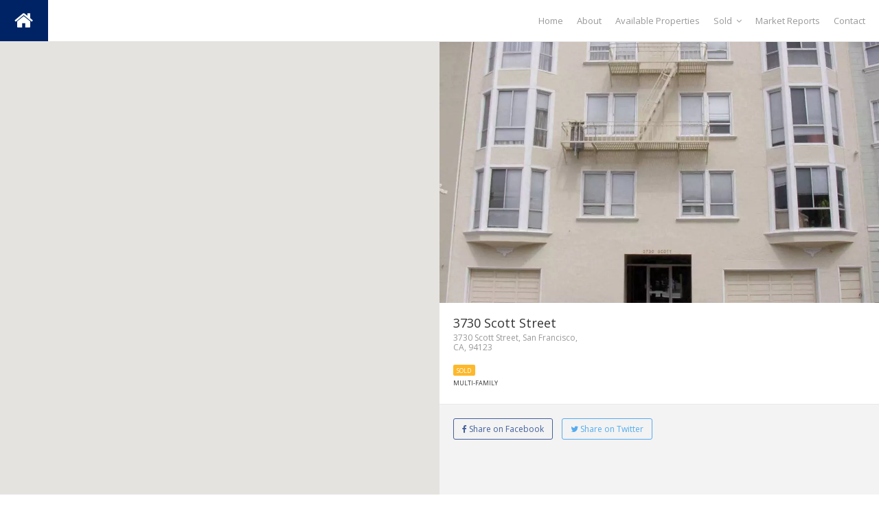

--- FILE ---
content_type: text/html; charset=UTF-8
request_url: https://danmcgue.com/properties/3730-scott-street/
body_size: 14206
content:
<!DOCTYPE html>
<html lang="en-US">
<head>
	<!-- Google tag (gtag.js) -->
<script async src="https://www.googletagmanager.com/gtag/js?id=G-BFZX6ZQZD7"></script>
<script>
  window.dataLayer = window.dataLayer || [];
  function gtag(){dataLayer.push(arguments);}
  gtag('js', new Date());

  gtag('config', 'G-BFZX6ZQZD7');
</script>
    <meta charset="UTF-8">
    <meta name="viewport" content="width=device-width, initial-scale=1.0, maximum-scale=1.0, user-scalable=0">
    <link rel="pingback" href="https://danmcgue.com/xmlrpc.php">
    <!--[if lt IE 9]>
        <script src="https://oss.maxcdn.com/html5shiv/3.7.2/html5shiv.min.js"></script>
        <script src="https://oss.maxcdn.com/respond/1.4.2/respond.min.js"></script>
    <![endif]-->
    <link rel="shortcut icon" href="https://b552203.smushcdn.com/552203/wp-content/uploads/2016/02/favicon2.png?lossy=1&strip=1&webp=1" type="image/x-icon" />    

    <meta property="og:url" content="https://danmcgue.com/properties/3730-scott-street/" />
    <meta property="og:title" content="3730 Scott Street" />
    <meta property="og:description" content="3730 Scott Street" />
    <meta property="og:image" content="https://danmcgue.com//wp-content/uploads/2015/12/3730-Scott-Street-Exterior.jpg" />
    <meta name='robots' content='index, follow, max-image-preview:large, max-snippet:-1, max-video-preview:-1' />
	<style>img:is([sizes="auto" i], [sizes^="auto," i]) { contain-intrinsic-size: 3000px 1500px }</style>
	
	<!-- This site is optimized with the Yoast SEO plugin v26.7 - https://yoast.com/wordpress/plugins/seo/ -->
	<title>3730 Scott Street - Dan McGue</title>
	<link rel="canonical" href="https://danmcgue.com/properties/3730-scott-street/" />
	<meta property="og:locale" content="en_US" />
	<meta property="og:type" content="article" />
	<meta property="og:title" content="3730 Scott Street - Dan McGue" />
	<meta property="og:description" content="12 Apartments" />
	<meta property="og:url" content="https://danmcgue.com/properties/3730-scott-street/" />
	<meta property="og:site_name" content="Dan McGue" />
	<meta property="article:modified_time" content="2015-12-10T22:27:17+00:00" />
	<meta name="twitter:card" content="summary_large_image" />
	<script type="application/ld+json" class="yoast-schema-graph">{"@context":"https://schema.org","@graph":[{"@type":"WebPage","@id":"https://danmcgue.com/properties/3730-scott-street/","url":"https://danmcgue.com/properties/3730-scott-street/","name":"3730 Scott Street - Dan McGue","isPartOf":{"@id":"https://danmcgue.com/#website"},"datePublished":"2015-11-16T18:54:38+00:00","dateModified":"2015-12-10T22:27:17+00:00","breadcrumb":{"@id":"https://danmcgue.com/properties/3730-scott-street/#breadcrumb"},"inLanguage":"en-US","potentialAction":[{"@type":"ReadAction","target":["https://danmcgue.com/properties/3730-scott-street/"]}]},{"@type":"BreadcrumbList","@id":"https://danmcgue.com/properties/3730-scott-street/#breadcrumb","itemListElement":[{"@type":"ListItem","position":1,"name":"Home","item":"https://danmcgue.com/"},{"@type":"ListItem","position":2,"name":"Properties","item":"https://danmcgue.com/properties/"},{"@type":"ListItem","position":3,"name":"3730 Scott Street"}]},{"@type":"WebSite","@id":"https://danmcgue.com/#website","url":"https://danmcgue.com/","name":"Dan McGue","description":"San Francisco&#039;s Leading Apartment Broker","publisher":{"@id":"https://danmcgue.com/#/schema/person/a403b76ab00e141aaea758dea810971e"},"potentialAction":[{"@type":"SearchAction","target":{"@type":"EntryPoint","urlTemplate":"https://danmcgue.com/?s={search_term_string}"},"query-input":{"@type":"PropertyValueSpecification","valueRequired":true,"valueName":"search_term_string"}}],"inLanguage":"en-US"},{"@type":["Person","Organization"],"@id":"https://danmcgue.com/#/schema/person/a403b76ab00e141aaea758dea810971e","name":"Dan McGue","image":{"@type":"ImageObject","inLanguage":"en-US","@id":"https://danmcgue.com/#/schema/person/image/","url":"https://danmcgue.com/wp-content/uploads/2021/03/Dan-McGue-300x300-150x150-1.jpg","contentUrl":"https://danmcgue.com/wp-content/uploads/2021/03/Dan-McGue-300x300-150x150-1.jpg","width":150,"height":150,"caption":"Dan McGue"},"logo":{"@id":"https://danmcgue.com/#/schema/person/image/"}}]}</script>
	<!-- / Yoast SEO plugin. -->


<link rel='dns-prefetch' href='//maps.googleapis.com' />
<link rel='dns-prefetch' href='//www.google.com' />
<link rel='dns-prefetch' href='//plus.google.com' />
<link rel='dns-prefetch' href='//fonts.googleapis.com' />
<link rel='dns-prefetch' href='//b552203.smushcdn.com' />
<link rel='dns-prefetch' href='//hb.wpmucdn.com' />
<link href='//hb.wpmucdn.com' rel='preconnect' />
<link href='http://fonts.googleapis.com' rel='preconnect' />
<link href='//fonts.gstatic.com' crossorigin='' rel='preconnect' />
<link rel="alternate" type="application/rss+xml" title="Dan McGue &raquo; Feed" href="https://danmcgue.com/feed/" />
<link rel="alternate" type="application/rss+xml" title="Dan McGue &raquo; Comments Feed" href="https://danmcgue.com/comments/feed/" />
		<style>
			.lazyload,
			.lazyloading {
				max-width: 100%;
			}
		</style>
		<script type="text/javascript">
/* <![CDATA[ */
window._wpemojiSettings = {"baseUrl":"https:\/\/s.w.org\/images\/core\/emoji\/15.0.3\/72x72\/","ext":".png","svgUrl":"https:\/\/s.w.org\/images\/core\/emoji\/15.0.3\/svg\/","svgExt":".svg","source":{"concatemoji":"https:\/\/danmcgue.com\/wp-includes\/js\/wp-emoji-release.min.js?ver=0bbc0e614f00f3f3f9470a7d923d4d0f"}};
/*! This file is auto-generated */
!function(i,n){var o,s,e;function c(e){try{var t={supportTests:e,timestamp:(new Date).valueOf()};sessionStorage.setItem(o,JSON.stringify(t))}catch(e){}}function p(e,t,n){e.clearRect(0,0,e.canvas.width,e.canvas.height),e.fillText(t,0,0);var t=new Uint32Array(e.getImageData(0,0,e.canvas.width,e.canvas.height).data),r=(e.clearRect(0,0,e.canvas.width,e.canvas.height),e.fillText(n,0,0),new Uint32Array(e.getImageData(0,0,e.canvas.width,e.canvas.height).data));return t.every(function(e,t){return e===r[t]})}function u(e,t,n){switch(t){case"flag":return n(e,"\ud83c\udff3\ufe0f\u200d\u26a7\ufe0f","\ud83c\udff3\ufe0f\u200b\u26a7\ufe0f")?!1:!n(e,"\ud83c\uddfa\ud83c\uddf3","\ud83c\uddfa\u200b\ud83c\uddf3")&&!n(e,"\ud83c\udff4\udb40\udc67\udb40\udc62\udb40\udc65\udb40\udc6e\udb40\udc67\udb40\udc7f","\ud83c\udff4\u200b\udb40\udc67\u200b\udb40\udc62\u200b\udb40\udc65\u200b\udb40\udc6e\u200b\udb40\udc67\u200b\udb40\udc7f");case"emoji":return!n(e,"\ud83d\udc26\u200d\u2b1b","\ud83d\udc26\u200b\u2b1b")}return!1}function f(e,t,n){var r="undefined"!=typeof WorkerGlobalScope&&self instanceof WorkerGlobalScope?new OffscreenCanvas(300,150):i.createElement("canvas"),a=r.getContext("2d",{willReadFrequently:!0}),o=(a.textBaseline="top",a.font="600 32px Arial",{});return e.forEach(function(e){o[e]=t(a,e,n)}),o}function t(e){var t=i.createElement("script");t.src=e,t.defer=!0,i.head.appendChild(t)}"undefined"!=typeof Promise&&(o="wpEmojiSettingsSupports",s=["flag","emoji"],n.supports={everything:!0,everythingExceptFlag:!0},e=new Promise(function(e){i.addEventListener("DOMContentLoaded",e,{once:!0})}),new Promise(function(t){var n=function(){try{var e=JSON.parse(sessionStorage.getItem(o));if("object"==typeof e&&"number"==typeof e.timestamp&&(new Date).valueOf()<e.timestamp+604800&&"object"==typeof e.supportTests)return e.supportTests}catch(e){}return null}();if(!n){if("undefined"!=typeof Worker&&"undefined"!=typeof OffscreenCanvas&&"undefined"!=typeof URL&&URL.createObjectURL&&"undefined"!=typeof Blob)try{var e="postMessage("+f.toString()+"("+[JSON.stringify(s),u.toString(),p.toString()].join(",")+"));",r=new Blob([e],{type:"text/javascript"}),a=new Worker(URL.createObjectURL(r),{name:"wpTestEmojiSupports"});return void(a.onmessage=function(e){c(n=e.data),a.terminate(),t(n)})}catch(e){}c(n=f(s,u,p))}t(n)}).then(function(e){for(var t in e)n.supports[t]=e[t],n.supports.everything=n.supports.everything&&n.supports[t],"flag"!==t&&(n.supports.everythingExceptFlag=n.supports.everythingExceptFlag&&n.supports[t]);n.supports.everythingExceptFlag=n.supports.everythingExceptFlag&&!n.supports.flag,n.DOMReady=!1,n.readyCallback=function(){n.DOMReady=!0}}).then(function(){return e}).then(function(){var e;n.supports.everything||(n.readyCallback(),(e=n.source||{}).concatemoji?t(e.concatemoji):e.wpemoji&&e.twemoji&&(t(e.twemoji),t(e.wpemoji)))}))}((window,document),window._wpemojiSettings);
/* ]]> */
</script>
<link rel='stylesheet' id='wp-components-css' href='https://hb.wpmucdn.com/danmcgue.com/a688cf8e-c6e6-4e76-b57c-e598008eba08.css' type='text/css' media='all' />
<link rel='stylesheet' id='wp-preferences-css' href='https://hb.wpmucdn.com/danmcgue.com/0da40a52-82c8-44e8-8838-23d063fb4491.css' type='text/css' media='all' />
<link rel='stylesheet' id='wphb-1-css' href='https://hb.wpmucdn.com/danmcgue.com/d93b1872-3773-437e-9c76-1b9bab3370ef.css' type='text/css' media='all' />
<link rel='stylesheet' id='wp-block-editor-content-css' href='https://hb.wpmucdn.com/danmcgue.com/47496754-e02f-4518-8a23-b843b207e710.css' type='text/css' media='all' />
<link rel='stylesheet' id='wphb-2-css' href='https://hb.wpmucdn.com/danmcgue.com/0fed0ddc-7eeb-4299-a5a4-47fbf4ff35ca.css' type='text/css' media='all' />
<link rel='stylesheet' id='wphb-3-css' href='https://hb.wpmucdn.com/danmcgue.com/45fd5733-c000-49e5-b90e-c9181a503cd5.css' type='text/css' media='all' />
<style id='wp-emoji-styles-inline-css' type='text/css'>

	img.wp-smiley, img.emoji {
		display: inline !important;
		border: none !important;
		box-shadow: none !important;
		height: 1em !important;
		width: 1em !important;
		margin: 0 0.07em !important;
		vertical-align: -0.1em !important;
		background: none !important;
		padding: 0 !important;
	}
</style>
<style id='classic-theme-styles-inline-css' type='text/css'>
/*! This file is auto-generated */
.wp-block-button__link{color:#fff;background-color:#32373c;border-radius:9999px;box-shadow:none;text-decoration:none;padding:calc(.667em + 2px) calc(1.333em + 2px);font-size:1.125em}.wp-block-file__button{background:#32373c;color:#fff;text-decoration:none}
</style>
<style id='global-styles-inline-css' type='text/css'>
:root{--wp--preset--aspect-ratio--square: 1;--wp--preset--aspect-ratio--4-3: 4/3;--wp--preset--aspect-ratio--3-4: 3/4;--wp--preset--aspect-ratio--3-2: 3/2;--wp--preset--aspect-ratio--2-3: 2/3;--wp--preset--aspect-ratio--16-9: 16/9;--wp--preset--aspect-ratio--9-16: 9/16;--wp--preset--color--black: #000000;--wp--preset--color--cyan-bluish-gray: #abb8c3;--wp--preset--color--white: #ffffff;--wp--preset--color--pale-pink: #f78da7;--wp--preset--color--vivid-red: #cf2e2e;--wp--preset--color--luminous-vivid-orange: #ff6900;--wp--preset--color--luminous-vivid-amber: #fcb900;--wp--preset--color--light-green-cyan: #7bdcb5;--wp--preset--color--vivid-green-cyan: #00d084;--wp--preset--color--pale-cyan-blue: #8ed1fc;--wp--preset--color--vivid-cyan-blue: #0693e3;--wp--preset--color--vivid-purple: #9b51e0;--wp--preset--gradient--vivid-cyan-blue-to-vivid-purple: linear-gradient(135deg,rgba(6,147,227,1) 0%,rgb(155,81,224) 100%);--wp--preset--gradient--light-green-cyan-to-vivid-green-cyan: linear-gradient(135deg,rgb(122,220,180) 0%,rgb(0,208,130) 100%);--wp--preset--gradient--luminous-vivid-amber-to-luminous-vivid-orange: linear-gradient(135deg,rgba(252,185,0,1) 0%,rgba(255,105,0,1) 100%);--wp--preset--gradient--luminous-vivid-orange-to-vivid-red: linear-gradient(135deg,rgba(255,105,0,1) 0%,rgb(207,46,46) 100%);--wp--preset--gradient--very-light-gray-to-cyan-bluish-gray: linear-gradient(135deg,rgb(238,238,238) 0%,rgb(169,184,195) 100%);--wp--preset--gradient--cool-to-warm-spectrum: linear-gradient(135deg,rgb(74,234,220) 0%,rgb(151,120,209) 20%,rgb(207,42,186) 40%,rgb(238,44,130) 60%,rgb(251,105,98) 80%,rgb(254,248,76) 100%);--wp--preset--gradient--blush-light-purple: linear-gradient(135deg,rgb(255,206,236) 0%,rgb(152,150,240) 100%);--wp--preset--gradient--blush-bordeaux: linear-gradient(135deg,rgb(254,205,165) 0%,rgb(254,45,45) 50%,rgb(107,0,62) 100%);--wp--preset--gradient--luminous-dusk: linear-gradient(135deg,rgb(255,203,112) 0%,rgb(199,81,192) 50%,rgb(65,88,208) 100%);--wp--preset--gradient--pale-ocean: linear-gradient(135deg,rgb(255,245,203) 0%,rgb(182,227,212) 50%,rgb(51,167,181) 100%);--wp--preset--gradient--electric-grass: linear-gradient(135deg,rgb(202,248,128) 0%,rgb(113,206,126) 100%);--wp--preset--gradient--midnight: linear-gradient(135deg,rgb(2,3,129) 0%,rgb(40,116,252) 100%);--wp--preset--font-size--small: 13px;--wp--preset--font-size--medium: 20px;--wp--preset--font-size--large: 36px;--wp--preset--font-size--x-large: 42px;--wp--preset--spacing--20: 0.44rem;--wp--preset--spacing--30: 0.67rem;--wp--preset--spacing--40: 1rem;--wp--preset--spacing--50: 1.5rem;--wp--preset--spacing--60: 2.25rem;--wp--preset--spacing--70: 3.38rem;--wp--preset--spacing--80: 5.06rem;--wp--preset--shadow--natural: 6px 6px 9px rgba(0, 0, 0, 0.2);--wp--preset--shadow--deep: 12px 12px 50px rgba(0, 0, 0, 0.4);--wp--preset--shadow--sharp: 6px 6px 0px rgba(0, 0, 0, 0.2);--wp--preset--shadow--outlined: 6px 6px 0px -3px rgba(255, 255, 255, 1), 6px 6px rgba(0, 0, 0, 1);--wp--preset--shadow--crisp: 6px 6px 0px rgba(0, 0, 0, 1);}:where(.is-layout-flex){gap: 0.5em;}:where(.is-layout-grid){gap: 0.5em;}body .is-layout-flex{display: flex;}.is-layout-flex{flex-wrap: wrap;align-items: center;}.is-layout-flex > :is(*, div){margin: 0;}body .is-layout-grid{display: grid;}.is-layout-grid > :is(*, div){margin: 0;}:where(.wp-block-columns.is-layout-flex){gap: 2em;}:where(.wp-block-columns.is-layout-grid){gap: 2em;}:where(.wp-block-post-template.is-layout-flex){gap: 1.25em;}:where(.wp-block-post-template.is-layout-grid){gap: 1.25em;}.has-black-color{color: var(--wp--preset--color--black) !important;}.has-cyan-bluish-gray-color{color: var(--wp--preset--color--cyan-bluish-gray) !important;}.has-white-color{color: var(--wp--preset--color--white) !important;}.has-pale-pink-color{color: var(--wp--preset--color--pale-pink) !important;}.has-vivid-red-color{color: var(--wp--preset--color--vivid-red) !important;}.has-luminous-vivid-orange-color{color: var(--wp--preset--color--luminous-vivid-orange) !important;}.has-luminous-vivid-amber-color{color: var(--wp--preset--color--luminous-vivid-amber) !important;}.has-light-green-cyan-color{color: var(--wp--preset--color--light-green-cyan) !important;}.has-vivid-green-cyan-color{color: var(--wp--preset--color--vivid-green-cyan) !important;}.has-pale-cyan-blue-color{color: var(--wp--preset--color--pale-cyan-blue) !important;}.has-vivid-cyan-blue-color{color: var(--wp--preset--color--vivid-cyan-blue) !important;}.has-vivid-purple-color{color: var(--wp--preset--color--vivid-purple) !important;}.has-black-background-color{background-color: var(--wp--preset--color--black) !important;}.has-cyan-bluish-gray-background-color{background-color: var(--wp--preset--color--cyan-bluish-gray) !important;}.has-white-background-color{background-color: var(--wp--preset--color--white) !important;}.has-pale-pink-background-color{background-color: var(--wp--preset--color--pale-pink) !important;}.has-vivid-red-background-color{background-color: var(--wp--preset--color--vivid-red) !important;}.has-luminous-vivid-orange-background-color{background-color: var(--wp--preset--color--luminous-vivid-orange) !important;}.has-luminous-vivid-amber-background-color{background-color: var(--wp--preset--color--luminous-vivid-amber) !important;}.has-light-green-cyan-background-color{background-color: var(--wp--preset--color--light-green-cyan) !important;}.has-vivid-green-cyan-background-color{background-color: var(--wp--preset--color--vivid-green-cyan) !important;}.has-pale-cyan-blue-background-color{background-color: var(--wp--preset--color--pale-cyan-blue) !important;}.has-vivid-cyan-blue-background-color{background-color: var(--wp--preset--color--vivid-cyan-blue) !important;}.has-vivid-purple-background-color{background-color: var(--wp--preset--color--vivid-purple) !important;}.has-black-border-color{border-color: var(--wp--preset--color--black) !important;}.has-cyan-bluish-gray-border-color{border-color: var(--wp--preset--color--cyan-bluish-gray) !important;}.has-white-border-color{border-color: var(--wp--preset--color--white) !important;}.has-pale-pink-border-color{border-color: var(--wp--preset--color--pale-pink) !important;}.has-vivid-red-border-color{border-color: var(--wp--preset--color--vivid-red) !important;}.has-luminous-vivid-orange-border-color{border-color: var(--wp--preset--color--luminous-vivid-orange) !important;}.has-luminous-vivid-amber-border-color{border-color: var(--wp--preset--color--luminous-vivid-amber) !important;}.has-light-green-cyan-border-color{border-color: var(--wp--preset--color--light-green-cyan) !important;}.has-vivid-green-cyan-border-color{border-color: var(--wp--preset--color--vivid-green-cyan) !important;}.has-pale-cyan-blue-border-color{border-color: var(--wp--preset--color--pale-cyan-blue) !important;}.has-vivid-cyan-blue-border-color{border-color: var(--wp--preset--color--vivid-cyan-blue) !important;}.has-vivid-purple-border-color{border-color: var(--wp--preset--color--vivid-purple) !important;}.has-vivid-cyan-blue-to-vivid-purple-gradient-background{background: var(--wp--preset--gradient--vivid-cyan-blue-to-vivid-purple) !important;}.has-light-green-cyan-to-vivid-green-cyan-gradient-background{background: var(--wp--preset--gradient--light-green-cyan-to-vivid-green-cyan) !important;}.has-luminous-vivid-amber-to-luminous-vivid-orange-gradient-background{background: var(--wp--preset--gradient--luminous-vivid-amber-to-luminous-vivid-orange) !important;}.has-luminous-vivid-orange-to-vivid-red-gradient-background{background: var(--wp--preset--gradient--luminous-vivid-orange-to-vivid-red) !important;}.has-very-light-gray-to-cyan-bluish-gray-gradient-background{background: var(--wp--preset--gradient--very-light-gray-to-cyan-bluish-gray) !important;}.has-cool-to-warm-spectrum-gradient-background{background: var(--wp--preset--gradient--cool-to-warm-spectrum) !important;}.has-blush-light-purple-gradient-background{background: var(--wp--preset--gradient--blush-light-purple) !important;}.has-blush-bordeaux-gradient-background{background: var(--wp--preset--gradient--blush-bordeaux) !important;}.has-luminous-dusk-gradient-background{background: var(--wp--preset--gradient--luminous-dusk) !important;}.has-pale-ocean-gradient-background{background: var(--wp--preset--gradient--pale-ocean) !important;}.has-electric-grass-gradient-background{background: var(--wp--preset--gradient--electric-grass) !important;}.has-midnight-gradient-background{background: var(--wp--preset--gradient--midnight) !important;}.has-small-font-size{font-size: var(--wp--preset--font-size--small) !important;}.has-medium-font-size{font-size: var(--wp--preset--font-size--medium) !important;}.has-large-font-size{font-size: var(--wp--preset--font-size--large) !important;}.has-x-large-font-size{font-size: var(--wp--preset--font-size--x-large) !important;}
:where(.wp-block-post-template.is-layout-flex){gap: 1.25em;}:where(.wp-block-post-template.is-layout-grid){gap: 1.25em;}
:where(.wp-block-columns.is-layout-flex){gap: 2em;}:where(.wp-block-columns.is-layout-grid){gap: 2em;}
:root :where(.wp-block-pullquote){font-size: 1.5em;line-height: 1.6;}
</style>
<link rel='stylesheet' id='wphb-4-css' href='https://hb.wpmucdn.com/danmcgue.com/e4b90980-1307-4304-a455-62a23c0b51a5.css' type='text/css' media='all' />
<link rel='stylesheet' id='open_sans-css' href='https://fonts.googleapis.com/css?family=Open+Sans%3A400%2C300%2C700&#038;subset=latin%2Cgreek%2Cgreek-ext%2Cvietnamese%2Ccyrillic-ext%2Clatin-ext%2Ccyrillic&#038;ver=1.0' type='text/css' media='all' />
<link rel='stylesheet' id='wphb-5-css' href='https://hb.wpmucdn.com/danmcgue.com/ccb8d8a6-b458-4cbb-94dd-15539cd57d57.css' type='text/css' media='all' />
<script type="text/javascript" src="https://hb.wpmucdn.com/danmcgue.com/e2959c1f-652e-430c-8494-eecfaf89e633.js" id="wphb-6-js"></script>
<script type="text/javascript" src="https://hb.wpmucdn.com/danmcgue.com/b1c3069f-d059-4803-bb63-9c08f65a38d3.js" id="wphb-7-js"></script>
<script type="text/javascript" id="wphb-7-js-after">
/* <![CDATA[ */
wp.i18n.setLocaleData( { 'text direction\u0004ltr': [ 'ltr' ] } );
/* ]]> */
</script>
<script type="text/javascript" src="https://danmcgue.com/wp-includes/js/dist/a11y.min.js?ver=3156534cc54473497e14" id="wp-a11y-js"></script>
<script type="text/javascript" src="https://hb.wpmucdn.com/danmcgue.com/198ddcd2-aa6a-4481-a157-28a3cea6686d.js" id="tp-tools-js"></script>
<script type="text/javascript" src="//danmcgue.com/wp-content/plugins/revslider/sr6/assets/js/rs6.min.js?ver=6.7.40" async id="revmin-js"></script>
<script type="text/javascript" src="https://hb.wpmucdn.com/danmcgue.com/62d50494-504f-4a3b-acd1-9ef59ad72514.js" id="clipboard-js"></script>
<script type="text/javascript" src="https://hb.wpmucdn.com/danmcgue.com/1fb17e98-6d9c-4bba-bcc5-eeb4b0c9024c.js" id="wphb-8-js"></script>
<script type="text/javascript" src="https://hb.wpmucdn.com/danmcgue.com/525e8283-8b31-4709-8e2d-d0d3bb04afba.js" id="underscore-js"></script>
<script type="text/javascript" id="plupload-handlers-js-extra">
/* <![CDATA[ */
var pluploadL10n = {"queue_limit_exceeded":"You have attempted to queue too many files.","file_exceeds_size_limit":"%s exceeds the maximum upload size for this site.","zero_byte_file":"This file is empty. Please try another.","invalid_filetype":"Sorry, you are not allowed to upload this file type.","not_an_image":"This file is not an image. Please try another.","image_memory_exceeded":"Memory exceeded. Please try another smaller file.","image_dimensions_exceeded":"This is larger than the maximum size. Please try another.","default_error":"An error occurred in the upload. Please try again later.","missing_upload_url":"There was a configuration error. Please contact the server administrator.","upload_limit_exceeded":"You may only upload 1 file.","http_error":"Unexpected response from the server. The file may have been uploaded successfully. Check in the Media Library or reload the page.","http_error_image":"The server cannot process the image. This can happen if the server is busy or does not have enough resources to complete the task. Uploading a smaller image may help. Suggested maximum size is 2560 pixels.","upload_failed":"Upload failed.","big_upload_failed":"Please try uploading this file with the %1$sbrowser uploader%2$s.","big_upload_queued":"%s exceeds the maximum upload size for the multi-file uploader when used in your browser.","io_error":"IO error.","security_error":"Security error.","file_cancelled":"File canceled.","upload_stopped":"Upload stopped.","dismiss":"Dismiss","crunching":"Crunching\u2026","deleted":"moved to the Trash.","error_uploading":"\u201c%s\u201d has failed to upload.","unsupported_image":"This image cannot be displayed in a web browser. For best results convert it to JPEG before uploading.","noneditable_image":"This image cannot be processed by the web server. Convert it to JPEG or PNG before uploading.","file_url_copied":"The file URL has been copied to your clipboard"};
/* ]]> */
</script>
<script type="text/javascript" src="https://hb.wpmucdn.com/danmcgue.com/fe331085-2018-435d-9d23-4d025dd1a8a6.js" id="plupload-handlers-js"></script>
<link rel="https://api.w.org/" href="https://danmcgue.com/wp-json/" /><link rel="EditURI" type="application/rsd+xml" title="RSD" href="https://danmcgue.com/xmlrpc.php?rsd" />

<link rel='shortlink' href='https://danmcgue.com/?p=393' />
<link rel="alternate" title="oEmbed (JSON)" type="application/json+oembed" href="https://danmcgue.com/wp-json/oembed/1.0/embed?url=https%3A%2F%2Fdanmcgue.com%2Fproperties%2F3730-scott-street%2F" />
<link rel="alternate" title="oEmbed (XML)" type="text/xml+oembed" href="https://danmcgue.com/wp-json/oembed/1.0/embed?url=https%3A%2F%2Fdanmcgue.com%2Fproperties%2F3730-scott-street%2F&#038;format=xml" />
<script type="text/javascript">
(function(url){
	if(/(?:Chrome\/26\.0\.1410\.63 Safari\/537\.31|WordfenceTestMonBot)/.test(navigator.userAgent)){ return; }
	var addEvent = function(evt, handler) {
		if (window.addEventListener) {
			document.addEventListener(evt, handler, false);
		} else if (window.attachEvent) {
			document.attachEvent('on' + evt, handler);
		}
	};
	var removeEvent = function(evt, handler) {
		if (window.removeEventListener) {
			document.removeEventListener(evt, handler, false);
		} else if (window.detachEvent) {
			document.detachEvent('on' + evt, handler);
		}
	};
	var evts = 'contextmenu dblclick drag dragend dragenter dragleave dragover dragstart drop keydown keypress keyup mousedown mousemove mouseout mouseover mouseup mousewheel scroll'.split(' ');
	var logHuman = function() {
		if (window.wfLogHumanRan) { return; }
		window.wfLogHumanRan = true;
		var wfscr = document.createElement('script');
		wfscr.type = 'text/javascript';
		wfscr.async = true;
		wfscr.src = url + '&r=' + Math.random();
		(document.getElementsByTagName('head')[0]||document.getElementsByTagName('body')[0]).appendChild(wfscr);
		for (var i = 0; i < evts.length; i++) {
			removeEvent(evts[i], logHuman);
		}
	};
	for (var i = 0; i < evts.length; i++) {
		addEvent(evts[i], logHuman);
	}
})('//danmcgue.com/?wordfence_lh=1&hid=48410390F75191CCBAE04DB26D9FD02D');
</script>		<script>
			document.documentElement.className = document.documentElement.className.replace('no-js', 'js');
		</script>
				<style>
			.no-js img.lazyload {
				display: none;
			}

			figure.wp-block-image img.lazyloading {
				min-width: 150px;
			}

			.lazyload,
			.lazyloading {
				--smush-placeholder-width: 100px;
				--smush-placeholder-aspect-ratio: 1/1;
				width: var(--smush-image-width, var(--smush-placeholder-width)) !important;
				aspect-ratio: var(--smush-image-aspect-ratio, var(--smush-placeholder-aspect-ratio)) !important;
			}

						.lazyload, .lazyloading {
				opacity: 0;
			}

			.lazyloaded {
				opacity: 1;
				transition: opacity 400ms;
				transition-delay: 0ms;
			}

					</style>
		<style type='text/css'>
    .slideshowShadow {
        background-color: rgba(0,0,0,0.0) !important;
    }

        .btn-green {
            background-color: #002366 !important;
        }
        .btn-o.btn-green {
            background-color: transparent !important;
            color: #002366 !important;
            border-color: #002366 !important;
        }
        .no-touch .btn-o.btn-green:hover,
        .btn-o.btn-green:focus,
        .btn-o.btn-green:active,
        .btn-o.btn-green.active,
        .open > .dropdown-toggle.btn-o.btn-green {
            background-color: #002366 !important;
            color: #fff !important;
        }
        .text-green {
            color: #002366 !important;
        }
        .logo {
            background-color: #002366 !important;
        }
        .no-touch .userMenu ul > li > a:hover > span, .no-touch .userMenu ul > li > a:focus > span {
            color: #002366 !important;
        }
        .stLabel {
            background-color: #002366 !important;
        }
        .stArrow {
            border-top-color: #002366 !important;
        }
        .ui-slider .ui-slider-range {
            background-color: #002366 !important;
        }
        .no-touch a.card:hover h2, .no-touch div.card:hover h2 {
            color: #002366 !important;
        }
        .no-touch #content a.card-2:hover h3 {
            color: #002366 !important;
        }
        .no-touch .page-content a.card-2:hover h3 {
            color: #002366 !important;
        }
        .no-touch .similar a.similarProp:hover .info .name {
            color: #002366 !important;
        }
        .amItem.active span {
            color: #002366 !important;
        }
        .no-touch .propsWidget ul.propList li a:hover .info .name {
            color: #002366 !important;
        }
        .no-touch .agentsWidget ul.agentsList li a:hover .info .name {
            color: #002366 !important;
        }
        .pagination > .active > a,
        .pagination > .active > span,
        .no-touch .pagination > .active > a:hover,
        .no-touch .pagination > .active > span:hover,
        .pagination > .active > a:focus,
        .pagination > .active > span:focus {
            background-color: #002366 !important;
            border-color: #002366 !important;
        }
        .page-links > span {
            background-color: #002366 !important;
        }
        .progress-bar-green {
            background-color: #002366 !important;
        }
        .spotlight {
            background-color: #002366 !important;
        }
        .s-icon {
            color: #002366 !important;
        }
        .label-green {
            background-color: #002366 !important;
        }
        h2.s-main {
            color: #002366 !important;
        }
        .no-touch .s-menu-item:hover .s-icon {
            color: #fff !important;
        }
        .no-touch .s-menu-item:hover .s-main {
            color: #fff !important;
        }
        .no-touch .s-menu-item:hover {
            background-color: #002366 !important;
        }
        .no-touch .article h3 a:hover {
            color: #002366 !important;
        }
        .blog-pagination a {
            border: 1px solid #002366 !important;
            color: #002366 !important;
        }
        .no-touch .blog-pagination a:hover {
            color: #fff !important;;
            background-color: #002366 !important;
        }
        blockquote {
            border-left: 2px solid #002366 !important;
        }
        .no-touch .f-p-article:hover .fpna-header, .no-touch .f-n-article:hover .fpna-header {
            color: #002366 !important;
        }
        .comment-navigation a {
            border: 1px solid #002366 !important;
            color: #002366 !important;
        }
        .no-touch .comment-navigation a:hover {
            background-color: #002366 !important;
            color: #fff !important;
        }.comment-form input[type="submit"] {
            border: 1px solid #002366 !important;
            background-color: #002366 !important;
        }
        #wp-calendar tbody tr td a {
            color: #002366 !important;
        }
        .no-touch .content-sidebar .agentsWidget ul.agentsList li a:hover .info .name {
            color: #002366 !important;
        }
        .no-touch .content-sidebar .propsWidget ul.propList li a:hover .info .name {
            color: #002366 !important;
        }
        .datepicker td.day:hover {
            color: #002366 !important;
        }
        .datepicker td.active,
        .datepicker td.active:hover {
            color: #ffffff !important;
            background-color: #002366 !important;
        }
        .datepicker td span.active {
            color: #ffffff !important;
            background-color: #002366 !important;
        }
        .datepicker thead tr:first-child th:hover {
            color: #002366 !important;
        }
        @media screen and (max-width: 767px) {  
            #header {
                background-color: #002366 !important;
            }
            .logo {
                background-color: transparent !important;
            }
        }
        .no-touch #dsidx-listings .dsidx-primary-data .dsidx-address a:hover {
            color: #002366 !important;
        }
        .no-touch ul.dsidx-list.dsidx-panel li a:hover {
            color: #002366 !important;
        }
        .no-touch div.dsidx-results-widget .dsidx-slideshow-control:hover {
            background-color: #002366 !important;
            color: #fff !important;
        }
        .no-touch div.dsidx-results-widget h4 a:hover {
            color: #002366 !important;
        }
        .no-touch .dsidx-widget-single-listing h3.widget-title a:hover {
            color: #002366 !important;
        }
        .no-touch .dsidx-prop-summary .dsidx-prop-title a:hover {
            color: #002366 !important;
        }
        .no-touch h4.dsidx-address a:hover {
            color: #002366 !important;
        }
        .no-touch .properties-list-item-details h2 a:hover {
            color: #002366 !important;
        }
        .content-sidebar .price-plan-title.active {
            background-color: #002366 !important;
        }
        .price-marker {
            color: #002366 !important;
            border: 1px solid #002366 !important;
            background-color: #fff !important;
        }
        .price-marker:after {
            background: #fff !important;
            border-right:1px solid #002366 !important;
            border-bottom:1px solid #002366 !important;
        }
        .no-touch .price-marker:hover,
        .price-marker.active {
            color: #fff !important;
            background-color: #002366 !important;
        }
        .no-touch .price-marker:hover:after,
        .price-marker.active:after {
            color: #fff !important;
            background-color: #002366 !important;
        }
        .no-touch .page-content a.propWidget-2-2:hover h3 {
            color: #002366 !important;
        }
        .search-panel-type-tabs > ul > li.active > a {
            color: #fff !important;
            background-color: #002366 !important;
        }
        .no-touch .search-panel-type-tabs > ul > li > a:hover {
            background-color: #002366 !important;
            color: #fff !important;
        }
        .no-touch .agentsItem-2-name:hover {
            color: #002366 !important;
        }
        .no-touch .agentsItem-2-fig:hover + .agentsItem-2-name {
            color: #002366 !important;
        }
    
        .no-touch .btn-green:hover,
        .btn-green:focus,
        .btn-green:active,
        .btn-green.active,
        .open > .dropdown-toggle.btn-green {
            background-color: #001959 !important;
            color: #fff !important;
        }
        .no-touch a.text-green:hover {
            color: #001959 !important;
        }
        .no-touch a.bg-green:hover {
            background-color: #001959 !important;
        }
        .comment-form input[type="submit"]:hover {
            background-color: #001959 !important;
            border: 1px solid #001959 !important;
        }
        .footer-nav .searchform input[type="submit"] {
            background-color: #001959 !important;
        }
        .content-sidebar .searchform input[type="submit"] {
            background-color: #001959 !important;
        }
        .datepicker td.active:hover,
        .datepicker td.active:hover:hover,
        .datepicker td.active:focus,
        .datepicker td.active:hover:focus,
        .datepicker td.active:active,
        .datepicker td.active:hover:active,
        .datepicker td.active.active,
        .datepicker td.active:hover.active,
        .datepicker td.active.disabled,
        .datepicker td.active:hover.disabled,
        .datepicker td.active[disabled],
        .datepicker td.active:hover[disabled] {
            color: #ffffff !important;
            background-color: #001959 !important;
        }
        .datepicker td.active:active,
        .datepicker td.active:hover:active,
        .datepicker td.active.active,
        .datepicker td.active:hover.active {
            background-color: #001959 \9 !important;
        }
        .datepicker td span.active:hover,
        .datepicker td span.active:focus,
        .datepicker td span.active:active,
        .datepicker td span.active.active,
        .datepicker td span.active.disabled,
        .datepicker td span.active[disabled] {
            color: #ffffff !important;
            background-color: #001959 !important;
        }
        .datepicker td span.active:active,
        .datepicker td span.active.active {
            background-color: #001959 \9 !important;
        }
        .spotlight.has-search {
            background-color: #001959 !important;
        }
    
        #leftSide {
            background-color: #213837 !important;
        }
    
        .leftNav > div > ul > li > a {
            color: #adc8c7 !important;
        }
        .expanded .leftNav > ul > li.onTap > a {
            color: #adc8c7 !important;
        }
        @media screen and (max-width: 767px) {  
            .searchIcon {
                color: #adc8c7 !important;
            }
            .search input::-webkit-input-placeholder {
                color: #adc8c7 !important;
            }
            .search input:-moz-placeholder {
                color: #adc8c7 !important;
            }
            .search input::-moz-placeholder {
                color: #adc8c7 !important;
            }
            .search input:-ms-input-placeholder {
                color: #adc8c7 !important;
            }
        }
    
        .leftNav > div > ul > li > ul > li > a {
            color: #96adac !important;
        }
        .no-touch .leftNav > div > ul > li:hover > ul > li > a, .leftNav > div > ul > li.onTap > ul > li > a {
            color: #96adac !important;
            /* background-color: #132120; */
        }
    
        .no-touch .leftNav > div > ul > li:hover > a, .leftNav > div > ul > li.onTap > a {
            background-color: #067670 !important;
            color: #fff !important;
        }
        .expanded .leftNav > ul > li.active > a {
            background-color: #067670 !important;
            color: #fff !important;
        }
    
        .leftNav > div > ul > li > ul {
            background-color: #132120 !important;
        }
        .no-touch .leftNav > div > ul > li > ul {
            background-color: #132120 !important;
        }
        .no-touch .leftNav > div > ul > li:hover > ul > li > a, .leftNav > div > ul > li.onTap > ul > li > a {
            /* color: #96adac; */
            background-color: #132120 !important;
        }
        @media screen and (max-width: 767px) {  
            .leftNav .search {
                background-color: #132120 !important;
            }
            .search input {
                background-color: #132120 !important;
                color: #fff !important;
            }
        }
    
        .no-touch .leftNav > div > ul > li > ul > li > a:hover {
            color: #fff !important;
            background-color: #05635e !important;
        }
    
        @media screen and (max-width: 767px) {
            .no-touch a.mapHandler:hover {
                color: #c6e4e3 !important;
            }
            .no-touch #header a.userHandler:hover {
                color: #c6e4e3 !important;
            }
            .no-touch #header a.navHandler:hover {
                color: #c6e4e3 !important;
            }
        }
    
        .home-footer {
            background-color: #333333 !important;
        }
    
        .footer-header {
            color: #c6e4e3 !important;
        }
    
        .propWidget-2 .fig .featured-label .featured-label-content, 
        .propWidget-2-2 .featured-label .featured-label-content {
            background-color: #ea3d36 !important;
        }
        .propWidget-2 .fig .featured-label .featured-label-left, 
        .propWidget-2-2 .featured-label .featured-label-left {
            border-color: transparent transparent #ea3d36 transparent !important;
        }
        .propWidget-2 .fig .featured-label .featured-label-right, 
        .propWidget-2-2 .featured-label .featured-label-right {
            border-color: transparent transparent transparent #ea3d36 !important;
        }
        a.card-2 .featured-label {
            background-color: #ea3d36 !important;
        }
        .figure .featured-label .featured-label-content {
            background-color: #ea3d36 !important;
        }
        .figure .featured-label .featured-label-left {
            border-color: transparent transparent #ea3d36 transparent !important;
        }
        .figure .featured-label .featured-label-right {
            border-color: transparent transparent transparent #ea3d36 !important;
        }
        .propImg .featured-label .featured-label-content {
            background-color: #ea3d36 !important;
        }
        .propImg .featured-label .featured-label-left {
            border-color: transparent transparent #ea3d36 transparent !important;
        }
        .propImg .featured-label .featured-label-right {
            border-color: transparent transparent transparent #ea3d36 !important;
        }
        .propsWidget ul.propList li a .image .featured-label .featured-label-content {
            background-color: #ea3d36 !important;
        }
        .propsWidget ul.propList li a .image .featured-label .featured-label-left {
            border-color: transparent transparent #ea3d36 transparent !important;
        }
        .propsWidget ul.propList li a .image .featured-label .featured-label-right {
            border-color: transparent transparent transparent #ea3d36 !important;
        }
        .propImg .featured-label .featured-label-right {
            border-color: transparent transparent transparent #ea3d36 !important;
        }
        .similar a.similarProp .featured-label .featured-label-content {
            background-color: #ea3d36 !important;
        }
        .similar a.similarProp .featured-label .featured-label-left {
            border-color: transparent transparent #ea3d36 transparent !important;
        }
        .similar a.similarProp .featured-label .featured-label-right {
            border-color: transparent transparent transparent #ea3d36 !important;
        }
        .single-featured {
            background-color: #ea3d36 !important;
        }
    
        .favLink .addFav, .favLink .addedFav, .favLink .noSigned {
            color: #ea3d36 !important;
        }
        .no-touch .favLink a.addFav:hover span, .no-touch .favLink a.noSigned:hover span {
            color: #ea3d36 !important;
        }
    
        .price-marker {
            color: #002366 !important;
            border: 1px solid #002366 !important;
            background-color: #fff !important;
        }
        .price-marker:after {
            background: #fff !important;
            border-right:1px solid #002366 !important;
            border-bottom:1px solid #002366 !important;
        }
        .no-touch .price-marker:hover,
        .price-marker.active {
            color: #fff !important;
            background-color: #002366 !important;
        }
        .no-touch .price-marker:hover:after,
        .price-marker.active:after {
            color: #fff !important;
            background-color: #002366 !important;
        }
    
        .figStatus {
            background-color: #ea3d36 !important;
        }
    </style><style type='text/css'>.filter {
display:none;
}

.proptable a {
  color: #333333;
}</style><meta name="generator" content="Powered by Slider Revolution 6.7.40 - responsive, Mobile-Friendly Slider Plugin for WordPress with comfortable drag and drop interface." />
<style type="text/css" media="screen">
                html { margin-top: 0px !important; }
                * html body { margin-top: 0px !important; }
                </style><script>function setREVStartSize(e){
			//window.requestAnimationFrame(function() {
				window.RSIW = window.RSIW===undefined ? window.innerWidth : window.RSIW;
				window.RSIH = window.RSIH===undefined ? window.innerHeight : window.RSIH;
				try {
					var pw = document.getElementById(e.c).parentNode.offsetWidth,
						newh;
					pw = pw===0 || isNaN(pw) || (e.l=="fullwidth" || e.layout=="fullwidth") ? window.RSIW : pw;
					e.tabw = e.tabw===undefined ? 0 : parseInt(e.tabw);
					e.thumbw = e.thumbw===undefined ? 0 : parseInt(e.thumbw);
					e.tabh = e.tabh===undefined ? 0 : parseInt(e.tabh);
					e.thumbh = e.thumbh===undefined ? 0 : parseInt(e.thumbh);
					e.tabhide = e.tabhide===undefined ? 0 : parseInt(e.tabhide);
					e.thumbhide = e.thumbhide===undefined ? 0 : parseInt(e.thumbhide);
					e.mh = e.mh===undefined || e.mh=="" || e.mh==="auto" ? 0 : parseInt(e.mh,0);
					if(e.layout==="fullscreen" || e.l==="fullscreen")
						newh = Math.max(e.mh,window.RSIH);
					else{
						e.gw = Array.isArray(e.gw) ? e.gw : [e.gw];
						for (var i in e.rl) if (e.gw[i]===undefined || e.gw[i]===0) e.gw[i] = e.gw[i-1];
						e.gh = e.el===undefined || e.el==="" || (Array.isArray(e.el) && e.el.length==0)? e.gh : e.el;
						e.gh = Array.isArray(e.gh) ? e.gh : [e.gh];
						for (var i in e.rl) if (e.gh[i]===undefined || e.gh[i]===0) e.gh[i] = e.gh[i-1];
											
						var nl = new Array(e.rl.length),
							ix = 0,
							sl;
						e.tabw = e.tabhide>=pw ? 0 : e.tabw;
						e.thumbw = e.thumbhide>=pw ? 0 : e.thumbw;
						e.tabh = e.tabhide>=pw ? 0 : e.tabh;
						e.thumbh = e.thumbhide>=pw ? 0 : e.thumbh;
						for (var i in e.rl) nl[i] = e.rl[i]<window.RSIW ? 0 : e.rl[i];
						sl = nl[0];
						for (var i in nl) if (sl>nl[i] && nl[i]>0) { sl = nl[i]; ix=i;}
						var m = pw>(e.gw[ix]+e.tabw+e.thumbw) ? 1 : (pw-(e.tabw+e.thumbw)) / (e.gw[ix]);
						newh =  (e.gh[ix] * m) + (e.tabh + e.thumbh);
					}
					var el = document.getElementById(e.c);
					if (el!==null && el) el.style.height = newh+"px";
					el = document.getElementById(e.c+"_wrapper");
					if (el!==null && el) {
						el.style.height = newh+"px";
						el.style.display = "block";
					}
				} catch(e){
					console.log("Failure at Presize of Slider:" + e)
				}
			//});
		  };</script>
</head>


<body class="property-template-default single single-property postid-393 no-transition sfsi_actvite_theme_shaded_light">

    <div id="header">
    <div class="logo">
        <a href="https://danmcgue.com/">
            <span class="fa fa-home marker"></span><span class="logoText">Dan McGue</span>        </a>
    </div>
        <a href="javascript:void(0);" class="mapHandler"><span class="icon-map"></span></a>
        <a href="javascript:void(0);" class="top-navHandler visible-xs"><span class="fa fa-bars"></span></a>
        <div class="top-nav">
        <div class="menu-main-container"><ul id="menu-main" class="menu"><li id="menu-item-60" class="menu-item menu-item-type-post_type menu-item-object-page menu-item-home menu-item-60"><a href="https://danmcgue.com/">Home</a></li>
<li id="menu-item-64" class="menu-item menu-item-type-post_type menu-item-object-page menu-item-64"><a href="https://danmcgue.com/about/">About</a></li>
<li id="menu-item-59" class="menu-item menu-item-type-custom menu-item-object-custom menu-item-59"><a href="https://danmcgue.com/properties-search-results/?search_type=4">Available Properties</a></li>
<li id="menu-item-61" class="menu-item menu-item-type-custom menu-item-object-custom menu-item-has-children menu-item-61"><a href="https://danmcgue.com//list-view?search_type=2">Sold</a>
<ul class="sub-menu">
	<li id="menu-item-2002" class="menu-item menu-item-type-post_type menu-item-object-page menu-item-2002"><a href="https://danmcgue.com/list-view-test/">List View</a></li>
	<li id="menu-item-63" class="menu-item menu-item-type-custom menu-item-object-custom menu-item-63"><a href="https://danmcgue.com//properties-search-results/?search_type=2">Map View</a></li>
</ul>
</li>
<li id="menu-item-482" class="menu-item menu-item-type-post_type menu-item-object-page menu-item-482"><a href="https://danmcgue.com/market-reports/">Market Reports</a></li>
<li id="menu-item-477" class="menu-item menu-item-type-post_type menu-item-object-page menu-item-477"><a href="https://danmcgue.com/contact/">Contact</a></li>
</ul></div>    </div>
    <div class="clearfix"></div>
</div>

    </div>

    
<div id="wrapper">
    <div id="mapSingleView" class="mob-min">
        <div class="mapPlaceholder"><span class="fa fa-spin fa-spinner"></span> Loading map...</div>
    </div>
    <input type="hidden" id="securityAppMap" name="securityAppMap" value="4871c67f7a" /><input type="hidden" name="_wp_http_referer" value="/properties/3730-scott-street/" />
    <div id="content" class="mob-max">
        

        <div class="singleTop">
            <input type="hidden" name="single_id" id="single_id" value="393" />
            <div id="carouselFull" class="carousel slide gallery" data-ride="carousel" data-interval="false">
                                <div class="carousel-inner">
                                        <a href="https://danmcgue.com//wp-content/uploads/2015/12/3730-Scott-Street-Exterior.jpg" data-fancybox-group="slideshow" class="galleryItem item active lazyload" style="background-image:inherit" data-bg-image="url(https://danmcgue.com//wp-content/uploads/2015/12/3730-Scott-Street-Exterior.jpg)"></a>                </div>
                            </div>
            <div class="summary">
                <div class="row">
                                        <div class="col-xs-12 col-sm-12 col-md-12 col-lg-12">
                                            <div class="summaryItem">
                                                                                    <h1 class="pageTitle">3730 Scott Street</h1>
                            <div class="address">
                                3730 Scott Street, San Francisco, <br />CA, 94123                            </div>
                            <div class="singlePrice">
                                <div class="listPrice">
                                                                <span class="label label-yellow">Sold</span>
                                </div>
                                <div class="listCategory">
                                    Multi-Family                                </div>
                            </div>

                            <div class="clearfix"></div>
                                                        <div class="clearfix"></div>
                        </div>
                    </div>
                                    </div>
            </div>
        </div>

        
				
        <div class="share">
            <a href="https://www.facebook.com/sharer/sharer.php?u=https://danmcgue.com/properties/3730-scott-street/"
                onclick="javascript:window.open(this.href, '', 'menubar=no,toolbar=no,resizable=yes,scrollbars=yes,height=300,width=600');return false;"
                target="_blank" title="Share on Facebook" class="btn btn-sm btn-o btn-facebook">
                <span class="fa fa-facebook"></span> Share on Facebook            </a>
            <a href="https://twitter.com/share?url=https://danmcgue.com/properties/3730-scott-street/&amp;text=3730+Scott+Street"
                onclick="javascript:window.open(this.href, '', 'menubar=no,toolbar=no,resizable=yes,scrollbars=yes,height=300,width=600');return false;"
                target="_blank" title="Share on Twitter" class="btn btn-sm btn-o btn-twitter">
                <span class="fa fa-twitter"></span> Share on Twitter            </a>
        </div>

        <div class="amenities">
            
                    </div>

        

        <div class="additional">
                    </div>

        
        
            </div>
</div>

<div class="modal fade" id="contactAgent" role="dialog" aria-labelledby="contactLabel" aria-hidden="true">
    <div class="modal-dialog">
        <div class="modal-content">
            <div class="modal-header">
                <button type="button" class="close" data-dismiss="modal" aria-hidden="true"><span class="fa fa-close"></span></button>
                <h4 class="modal-title" id="contactLabel">Contact Agent</h4>
            </div>
            <div class="modal-body">
                <form class="contactForm">
                    <div class="row">
                        <div class="col-xs-12 col-sm-12 col-md-12 col-lg-12" id="ca_response"></div>
                        <div class="col-xs-12 col-sm-12 col-md-4 col-lg-4">
                            <div class="form-group">
                                <label for="ca_name">Name <span class="text-red">*</span></label>
                                <input type="text" id="ca_name" name="ca_name" placeholder="Enter your name" class="form-control">
                            </div>
                        </div>
                        <div class="col-xs-12 col-sm-12 col-md-4 col-lg-4">
                            <div class="form-group">
                                <label for="ca_email">Email <span class="text-red">*</span></label>
                                <input type="text" id="ca_email" name="ca_email" placeholder="Enter your email" class="form-control">
                            </div>
                        </div>
                        <div class="col-xs-12 col-sm-12 col-md-4 col-lg-4">
                            <div class="form-group">
                                <label for="ca_email">Phone <span class="text-red">*</span></label>
                                <input type="text" id="ca_phone" name="ca_phone" placeholder="Enter your phone number" class="form-control">
                            </div>
                        </div>
                        <div class="col-xs-12 col-sm-12 col-md-12 col-lg-12">
                            <div class="form-group">
                                <label for="ca_subject">Subject <span class="text-red">*</span></label>
                                <input type="text" id="ca_subject" name="ca_subject" placeholder="Enter the subject" class="form-control">
                            </div>
                        </div>
                        <div class="col-xs-12 col-sm-12 col-md-12 col-lg-12">
                            <div class="form-group">
                                <label for="ca_message">Message <span class="text-red">*</span></label>
                                <textarea id="ca_message" name="ca_message" placeholder="Type your message" rows="3" class="form-control"></textarea>
                            </div>
                        </div>
                                            </div>
                    <input type="hidden" id="agent_email" name="agent_email" value="" />
                    <input type="hidden" id="p_info_title" name="p_info_title" value="3730 Scott Street" />
                    <input type="hidden" id="p_info_link" name="p_info_link" value="https://danmcgue.com/properties/3730-scott-street/" />
                    <input type="hidden" id="securityAgentMessage" name="securityAgentMessage" value="f1add86619" /><input type="hidden" name="_wp_http_referer" value="/properties/3730-scott-street/" />                </form>
            </div>
            <div class="modal-footer">
                <a href="javascript:void(0);" data-dismiss="modal" class="btn btn-gray">Close</a>
                <a href="javascript:void(0);" class="btn btn-green" id="sendMessageBtn">Send Message</a>
            </div>
        </div>
    </div>
</div>


    
		<script>
			window.RS_MODULES = window.RS_MODULES || {};
			window.RS_MODULES.modules = window.RS_MODULES.modules || {};
			window.RS_MODULES.waiting = window.RS_MODULES.waiting || [];
			window.RS_MODULES.defered = false;
			window.RS_MODULES.moduleWaiting = window.RS_MODULES.moduleWaiting || {};
			window.RS_MODULES.type = 'compiled';
		</script>
		<script>
window.addEventListener('sfsi_functions_loaded', function() {
    if (typeof sfsi_responsive_toggle == 'function') {
        sfsi_responsive_toggle(0);
        // console.log('sfsi_responsive_toggle');

    }
})
</script>
    <script>
        window.addEventListener('sfsi_functions_loaded', function () {
            if (typeof sfsi_plugin_version == 'function') {
                sfsi_plugin_version(2.77);
            }
        });

        function sfsi_processfurther(ref) {
            var feed_id = '';
            var feedtype = 8;
            var email = jQuery(ref).find('input[name="email"]').val();
            var filter = /^(([^<>()[\]\\.,;:\s@\"]+(\.[^<>()[\]\\.,;:\s@\"]+)*)|(\".+\"))@((\[[0-9]{1,3}\.[0-9]{1,3}\.[0-9]{1,3}\.[0-9]{1,3}\])|(([a-zA-Z\-0-9]+\.)+[a-zA-Z]{2,}))$/;
            if ((email != "Enter your email") && (filter.test(email))) {
                if (feedtype == "8") {
                    var url = "https://api.follow.it/subscription-form/" + feed_id + "/" + feedtype;
                    window.open(url, "popupwindow", "scrollbars=yes,width=1080,height=760");
                    return true;
                }
            } else {
                alert("Please enter email address");
                jQuery(ref).find('input[name="email"]').focus();
                return false;
            }
        }
    </script>
    <style type="text/css" aria-selected="true">
        .sfsi_subscribe_Popinner {
             width: 100% !important;

            height: auto !important;

         padding: 18px 0px !important;

            background-color: #ffffff !important;
        }

        .sfsi_subscribe_Popinner form {
            margin: 0 20px !important;
        }

        .sfsi_subscribe_Popinner h5 {
            font-family: Helvetica,Arial,sans-serif !important;

             font-weight: bold !important;   color:#000000 !important; font-size: 16px !important;   text-align:center !important; margin: 0 0 10px !important;
            padding: 0 !important;
        }

        .sfsi_subscription_form_field {
            margin: 5px 0 !important;
            width: 100% !important;
            display: inline-flex;
            display: -webkit-inline-flex;
        }

        .sfsi_subscription_form_field input {
            width: 100% !important;
            padding: 10px 0px !important;
        }

        .sfsi_subscribe_Popinner input[type=email] {
         font-family: Helvetica,Arial,sans-serif !important;   font-style:normal !important;   font-size:14px !important; text-align: center !important;        }

        .sfsi_subscribe_Popinner input[type=email]::-webkit-input-placeholder {

         font-family: Helvetica,Arial,sans-serif !important;   font-style:normal !important;  font-size: 14px !important;   text-align:center !important;        }

        .sfsi_subscribe_Popinner input[type=email]:-moz-placeholder {
            /* Firefox 18- */
         font-family: Helvetica,Arial,sans-serif !important;   font-style:normal !important;   font-size: 14px !important;   text-align:center !important;
        }

        .sfsi_subscribe_Popinner input[type=email]::-moz-placeholder {
            /* Firefox 19+ */
         font-family: Helvetica,Arial,sans-serif !important;   font-style: normal !important;
              font-size: 14px !important;   text-align:center !important;        }

        .sfsi_subscribe_Popinner input[type=email]:-ms-input-placeholder {

            font-family: Helvetica,Arial,sans-serif !important;  font-style:normal !important;   font-size:14px !important;
         text-align: center !important;        }

        .sfsi_subscribe_Popinner input[type=submit] {

         font-family: Helvetica,Arial,sans-serif !important;   font-weight: bold !important;   color:#000000 !important; font-size: 16px !important;   text-align:center !important; background-color: #dedede !important;        }

                .sfsi_shortcode_container {
            float: left;
        }

        .sfsi_shortcode_container .norm_row .sfsi_wDiv {
            position: relative !important;
        }

        .sfsi_shortcode_container .sfsi_holders {
            display: none;
        }

            </style>

    
			<script type="text/javascript">
				var _paq = _paq || [];
					_paq.push(['setCustomDimension', 1, '{"ID":1,"name":"Dan McGue","avatar":"ed8f97de4bf847726eba4a36a3a6449d"}']);
				_paq.push(['trackPageView']);
								(function () {
					var u = "https://analytics1.wpmudev.com/";
					_paq.push(['setTrackerUrl', u + 'track/']);
					_paq.push(['setSiteId', '11176']);
					var d   = document, g = d.createElement('script'), s = d.getElementsByTagName('script')[0];
					g.type  = 'text/javascript';
					g.async = true;
					g.defer = true;
					g.src   = 'https://analytics.wpmucdn.com/matomo.js';
					s.parentNode.insertBefore(g, s);
				})();
			</script>
			<link rel='stylesheet' id='rs-plugin-settings-css' href='https://hb.wpmucdn.com/danmcgue.com/8240f9af-7fd7-4cf5-95e3-d8619ff4449b.css' type='text/css' media='all' />
<style id='rs-plugin-settings-inline-css' type='text/css'>
#rs-demo-id {}
</style>
<script type="text/javascript" src="https://danmcgue.com/wp-includes/js/jquery/ui/core.min.js?ver=1.13.3" id="jquery-ui-core-js"></script>
<script type="text/javascript" src="https://hb.wpmucdn.com/danmcgue.com/87628ce4-c481-4e43-8d92-572aa74d3daf.js" id="jquery-ui-mouse-js"></script>
<script type="text/javascript" src="https://danmcgue.com/wp-includes/js/jquery/ui/sortable.min.js?ver=1.13.3" id="jquery-ui-sortable-js"></script>
<script type="text/javascript" src="https://hb.wpmucdn.com/danmcgue.com/6a357887-d5d9-4785-afbe-67c6c79dca55.js" id="wphb-9-js"></script>
<script type="text/javascript" src="https://maps.googleapis.com/maps/api/js?key=AIzaSyC8fat2bTxVl3Zf06n0lckkZ0SJOgERskY&amp;libraries=places&amp;ver=1.0" id="gmaps-js"></script>
<script type="text/javascript" id="wphb-10-js-extra">
/* <![CDATA[ */
var sfsi_icon_ajax_object = {"nonce":"27ddbb7656","ajax_url":"https:\/\/danmcgue.com\/wp-admin\/admin-ajax.php","plugin_url":"https:\/\/danmcgue.com\/wp-content\/plugins\/ultimate-social-media-icons\/"};;;var testimonials_vars = {"admin_url":"https:\/\/danmcgue.com\/wp-admin\/","theme_url":"https:\/\/danmcgue.com\/wp-content\/themes\/realeswp","browse_text":"Browse..."};;;var agent_vars = {"admin_url":"https:\/\/danmcgue.com\/wp-admin\/","theme_url":"https:\/\/danmcgue.com\/wp-content\/themes\/realeswp","browse_text":"Browse..."};;;var property_vars = {"admin_url":"https:\/\/danmcgue.com\/wp-admin\/","theme_url":"https:\/\/danmcgue.com\/wp-content\/themes\/realeswp","plugins_url":"https:\/\/danmcgue.com\/wp-content\/plugins\/short-tax-post\/\/images\/","browse_text":"Browse...","delete_photo":"Delete","gallery_title":"Property photo gallery","gallery_btn":"Insert Photos","floorplans_title":"Property floor plans","floorplans_btn":"Insert Plans","default_lat":"37.7749295","default_lng":"-122.41941550000001"};
/* ]]> */
</script>
<script type="text/javascript" src="https://hb.wpmucdn.com/danmcgue.com/8add4b23-05f7-4e66-95c5-b0cfb2b0bf3b.js" id="wphb-10-js"></script>
<script type="text/javascript" src="https://danmcgue.com/wp-content/themes/realeswp/js/jquery-ui.min.js?ver=1.0" id="jquery-ui-js"></script>
<script type="text/javascript" src="https://hb.wpmucdn.com/danmcgue.com/1ef437c6-477b-4514-8e51-3d3fb9fb7b13.js" id="wphb-11-js"></script>
<script type="text/javascript" src="https://plus.google.com/js/client:platform.js?ver=1.0" id="google-js"></script>
<script type="text/javascript" id="wphb-12-js-extra">
/* <![CDATA[ */
var ajax_vars = {"ajaxurl":"https:\/\/danmcgue.com\/wp-admin\/admin-ajax.php","nonce":"7101964072","remove":"f94948206c","number":"1","upload_enabled":"1","confirmMsg":"Are you sure you want to delete this?","plupload":{"runtimes":"html5,flash,html4","browse_button":"aaiu-uploader-plans","container":"aaiu-upload-container-plans","file_data_name":"aaiu_upload_file_plans","max_file_size":"100000000b","max_files":"","url":"https:\/\/danmcgue.com\/wp-admin\/admin-ajax.php?action=reales_upload_plans&nonce=a8df12abca","flash_swf_url":"https:\/\/danmcgue.com\/wp-includes\/js\/plupload\/plupload.flash.swf","filters":[{"title":"Allowed Files","extensions":"jpg,jpeg,gif,png"}],"multipart":true,"urlstream_upload":true}};;;var ajax_vars = {"ajaxurl":"https:\/\/danmcgue.com\/wp-admin\/admin-ajax.php","nonce":"267f02c605","remove":"d3ca0dedd1","number":"1","upload_enabled":"1","confirmMsg":"Are you sure you want to delete this?","plupload":{"runtimes":"html5,flash,html4","browse_button":"aaiu-uploader","container":"aaiu-upload-container","file_data_name":"aaiu_upload_file","max_file_size":"100000000b","max_files":"","url":"https:\/\/danmcgue.com\/wp-admin\/admin-ajax.php?action=reales_upload&nonce=a8df12abca","flash_swf_url":"https:\/\/danmcgue.com\/wp-includes\/js\/plupload\/plupload.flash.swf","filters":[{"title":"Allowed Files","extensions":"jpg,jpeg,gif,png"}],"multipart":true,"urlstream_upload":true}};;;var main_vars = {"no_city":"Please set location","max_price":"25000000","max_area":"100000","currency":"$","currency_pos":"before","unit":"sq ft","search_placeholder":"Search for...","top_admin_menu":"","idx_search_location":"Location","idx_search_category":"Category","idx_search_price_min":"Min price","idx_search_price_max":"Max price","idx_search_beds":"Bedrooms","idx_search_baths":"Bathrooms","idx_advanced_search":"Advanced Search","idx_advanced_filter":"Show advanced search options","idx_advanced_filter_hide":"Hide advanced search options"};;;var services_vars = {"admin_url":"https:\/\/danmcgue.com\/wp-admin\/","ajaxurl":"https:\/\/danmcgue.com\/wp-admin\/admin-ajax.php","signin_redirect":"https:\/\/danmcgue.com","theme_url":"https:\/\/danmcgue.com\/wp-content\/themes\/realeswp","signup_loading":"Sending...","signup_text":"Sign Up","signin_loading":"Sending...","signin_text":"Sign In","forgot_loading":"Sending...","forgot_text":"Get New Password","reset_pass_loading":"Sending...","reset_pass_text":"Reset Password","fb_login_loading":"Sending...","fb_login_text":"Sign In with Facebook","fb_login_error":"Login cancelled or not fully authorized!","google_signin_loading":"Sending...","google_signin_text":"Sign In with Google","google_signin_error":"Signin cancelled or not fully authorized!","search_id":"","search_keywords":"","search_country":"","search_state":"","search_city":"","search_category":"0","search_type":"0","search_min_price":"","search_max_price":"","search_lat":"37.7749295","search_lng":"-122.41941550000001","search_bedrooms":"","search_bathrooms":"","search_neighborhood":"","search_min_area":"","search_max_area":"","featured":"","search_unit":"sq ft","search_amenities":[],"search_custom_fields":[],"sort":"newest","default_lat":"37.7749295","default_lng":"-122.41941550000001","zoom":"10","infobox_close_btn":"Close","infobox_view_btn":"View","page":"0","post_id":"393","user_id":"0","update_property":"Update Property","marker_color":"#002366","saving_property":"Saving Property...","deleting_property":"Deleting Property...","please_wait":"Please wait...","featuring_property":"Setting Property as Featured...","home_redirect":"https:\/\/danmcgue.com","list_redirect":"https:\/\/danmcgue.com\/my-properties\/","send_message":"Send Message","sending_message":"Sending Message...","submit":"Submit","sending_report":"Sending Report...","save":"Save","saving":"Saving...","updating_profile":"Updating Profile...","use_captcha":"","use_submit_captcha":"","gmaps_style":"","loading_searches":"Loading Searches List...","no_searches":"Searches list empty.","transportations_title":"Click to view the transportation stations","supermarkets_title":"Click to view the supermarkets","schools_title":"Click to view the schools","libraries_title":"Click to view the libraries","pharmacies_title":"Click to view the pharmacies","hospitals_title":"Click to view the hospitals","account_redirect":"https:\/\/danmcgue.com\/account-settings-2\/","user_logged_in":"0","user_is_agent":"0","card_type":"","map_marker":"pin"};
/* ]]> */
</script>
<script type="text/javascript" id="wphb-12-js-before">
/* <![CDATA[ */
var smushLazyLoadOptions = {"autoResizingEnabled":false,"autoResizeOptions":{"precision":5,"skipAutoWidth":true}};
/* ]]> */
</script>
<script type="text/javascript" src="https://hb.wpmucdn.com/danmcgue.com/66dba576-c722-49d0-b5b7-f6c1029e8d46.js" id="wphb-12-js"></script>

</body>
</html>

--- FILE ---
content_type: text/html; charset=UTF-8
request_url: https://danmcgue.com/wp-admin/admin-ajax.php
body_size: 19
content:
{"getprops":true,"props":[{"id":393,"title":"3730 Scott Street","link":"https:\/\/danmcgue.com\/properties\/3730-scott-street\/","lat":"37.804231","lng":"-122.44170700000001","address":"3730 Scott Street","state":"CA","zip":"94123","country":"United States","price":"","currency":"$","currency_pos":"before","price_label":"","area":"11,622","unit":"sq ft","bedrooms":"","bathrooms":"","featured":"","thumb":"https:\/\/danmcgue.com\/\/wp-content\/uploads\/2015\/12\/3730-Scott-Street-Exterior.jpg","city":"San Francisco","type":"Sold","type_color":"#eab134"}]}

--- FILE ---
content_type: text/css
request_url: https://hb.wpmucdn.com/danmcgue.com/47496754-e02f-4518-8a23-b843b207e710.css
body_size: 4659
content:
/**handles:wp-block-editor-content**/
:root{--wp-admin-theme-color:#007cba;--wp-admin-theme-color--rgb:0,124,186;--wp-admin-theme-color-darker-10:#006ba1;--wp-admin-theme-color-darker-10--rgb:0,107,161;--wp-admin-theme-color-darker-20:#005a87;--wp-admin-theme-color-darker-20--rgb:0,90,135;--wp-admin-border-width-focus:2px;--wp-block-synced-color:#7a00df;--wp-block-synced-color--rgb:122,0,223;--wp-bound-block-color:var(--wp-block-synced-color)}@media (min-resolution:192dpi){:root{--wp-admin-border-width-focus:1.5px}}.block-editor-block-icon{align-items:center;display:flex;height:24px;justify-content:center;width:24px}.block-editor-block-icon.has-colors svg{fill:currentColor}@media (forced-colors:active){.block-editor-block-icon.has-colors svg{fill:CanvasText}}.block-editor-block-icon svg{max-height:24px;max-width:24px;min-height:20px;min-width:20px}.block-editor-block-styles .block-editor-block-list__block{margin:0}@keyframes selection-overlay__fade-in-animation{0%{opacity:0}to{opacity:.4}}:root .block-editor-block-list__layout::selection,:root .has-multi-selection .block-editor-block-list__layout::selection,_::-webkit-full-page-media,_:future{background-color:initial}.block-editor-block-list__layout{position:relative}.block-editor-block-list__layout .block-editor-block-list__block.is-multi-selected:not(.is-partially-selected) ::selection,.block-editor-block-list__layout .block-editor-block-list__block.is-multi-selected:not(.is-partially-selected)::selection{background:#0000}.block-editor-block-list__layout .block-editor-block-list__block.is-multi-selected:not(.is-partially-selected):after{animation:selection-overlay__fade-in-animation .1s ease-out;animation-fill-mode:forwards;background:var(--wp-admin-theme-color);bottom:0;content:"";left:0;opacity:.4;outline:2px solid #0000;pointer-events:none;position:absolute;right:0;top:0;z-index:1}@media (prefers-reduced-motion:reduce){.block-editor-block-list__layout .block-editor-block-list__block.is-multi-selected:not(.is-partially-selected):after{animation-delay:0s;animation-duration:1ms}}.block-editor-block-list__layout .block-editor-block-list__block.is-multi-selected:not(.is-partially-selected).is-highlighted:after{outline-color:#0000}.block-editor-block-list__layout .block-editor-block-list__block.is-highlighted,.block-editor-block-list__layout .block-editor-block-list__block.is-highlighted~.is-multi-selected,.block-editor-block-list__layout .block-editor-block-list__block:not([contenteditable=true]):focus,.block-editor-block-list__layout.is-navigate-mode .block-editor-block-list__block.is-selected{outline:none}.block-editor-block-list__layout .block-editor-block-list__block.is-highlighted:after,.block-editor-block-list__layout .block-editor-block-list__block.is-highlighted~.is-multi-selected:after,.block-editor-block-list__layout .block-editor-block-list__block:not([contenteditable=true]):focus:after,.block-editor-block-list__layout.is-navigate-mode .block-editor-block-list__block.is-selected:after{bottom:0;content:"";left:0;outline-color:var(--wp-admin-theme-color);outline-offset:calc(((-1*var(--wp-admin-border-width-focus))/var(--wp-block-editor-iframe-zoom-out-scale, 1))*1);outline-style:solid;outline-width:calc((var(--wp-admin-border-width-focus)/var(--wp-block-editor-iframe-zoom-out-scale, 1))*1);pointer-events:none;position:absolute;right:0;top:0;z-index:1}.block-editor-block-list__layout .is-block-moving-mode.block-editor-block-list__block.is-selected:after{border-radius:2px;border-top:4px solid #ccc;bottom:auto;box-shadow:none;content:"";left:0;pointer-events:none;position:absolute;right:0;top:-14px;transition:border-color .1s linear,border-style .1s linear,box-shadow .1s linear;z-index:0}.block-editor-block-list__layout .is-block-moving-mode.can-insert-moving-block.block-editor-block-list__block.is-selected:after{border-color:var(--wp-admin-theme-color)}.has-multi-selection .block-editor-block-list__layout{-webkit-user-select:none;user-select:none}.block-editor-block-list__layout [class^=components-]{-webkit-user-select:text;user-select:text}.is-block-moving-mode.block-editor-block-list__block-selection-button{font-size:1px;height:1px;opacity:0;padding:0}.block-editor-block-list__layout .block-editor-block-list__block{overflow-wrap:break-word;pointer-events:auto;position:relative;-webkit-user-select:text;user-select:text}.block-editor-block-list__layout .block-editor-block-list__block.is-editing-disabled{pointer-events:none;-webkit-user-select:none;user-select:none}.block-editor-block-list__layout .block-editor-block-list__block.has-negative-margin.has-child-selected,.block-editor-block-list__layout .block-editor-block-list__block.has-negative-margin.is-selected{z-index:20}.block-editor-block-list__layout .block-editor-block-list__block .reusable-block-edit-panel *{z-index:1}.block-editor-block-list__layout .block-editor-block-list__block .components-placeholder .components-with-notices-ui{margin:-10px 0 12px}.block-editor-block-list__layout .block-editor-block-list__block .components-with-notices-ui{margin:0 0 12px;width:100%}.block-editor-block-list__layout .block-editor-block-list__block .components-with-notices-ui .components-notice .components-notice__content{font-size:13px}.block-editor-block-list__layout .block-editor-block-list__block.has-warning{min-height:48px}.block-editor-block-list__layout .block-editor-block-list__block.has-warning>*{pointer-events:none;-webkit-user-select:none;user-select:none}.block-editor-block-list__layout .block-editor-block-list__block.has-warning .block-editor-warning{pointer-events:all}.block-editor-block-list__layout .block-editor-block-list__block.has-warning:after{background-color:#fff6;bottom:0;content:"";left:0;position:absolute;right:0;top:0}.block-editor-block-list__layout .block-editor-block-list__block.has-warning.is-multi-selected:after{background-color:initial}.block-editor-block-list__layout .block-editor-block-list__block.is-reusable>.block-editor-inner-blocks>.block-editor-block-list__layout.has-overlay:after{display:none}.block-editor-block-list__layout .block-editor-block-list__block.is-reusable>.block-editor-inner-blocks>.block-editor-block-list__layout.has-overlay .block-editor-block-list__layout.has-overlay:after{display:block}.block-editor-block-list__layout .block-editor-block-list__block.is-reusable.has-child-selected:after{box-shadow:0 0 0 1px var(--wp-admin-theme-color)}.block-editor-block-list__layout .block-editor-block-list__block[data-clear=true]{float:none}.is-outline-mode .block-editor-block-list__block:not(.remove-outline).is-hovered,.is-outline-mode .block-editor-block-list__block:not(.remove-outline).is-selected{cursor:default}.is-outline-mode .block-editor-block-list__block:not(.remove-outline).is-hovered .rich-text,.is-outline-mode .block-editor-block-list__block:not(.remove-outline).is-hovered.rich-text,.is-outline-mode .block-editor-block-list__block:not(.remove-outline).is-selected .rich-text,.is-outline-mode .block-editor-block-list__block:not(.remove-outline).is-selected.rich-text{cursor:auto}.is-outline-mode .block-editor-block-list__block:not(.remove-outline).is-hovered:not(.is-selected):after,.is-outline-mode .block-editor-block-list__block:not(.remove-outline):not(.rich-text):not([contenteditable=true]).is-selected:after{bottom:0;content:"";left:0;outline-color:var(--wp-admin-theme-color);outline-offset:calc(((-1*var(--wp-admin-border-width-focus))/var(--wp-block-editor-iframe-zoom-out-scale, 1))*1);outline-style:solid;outline-width:calc((var(--wp-admin-border-width-focus)/var(--wp-block-editor-iframe-zoom-out-scale, 1))*1);pointer-events:none;position:absolute;right:0;top:0}.is-outline-mode .block-editor-block-list__block:not(.remove-outline).is-reusable.block-editor-block-list__block:not([contenteditable]):focus:after,.is-outline-mode .block-editor-block-list__block:not(.remove-outline).is-reusable.is-highlighted:after,.is-outline-mode .block-editor-block-list__block:not(.remove-outline).is-reusable.is-hovered:after,.is-outline-mode .block-editor-block-list__block:not(.remove-outline).is-reusable.is-selected:after,.is-outline-mode .block-editor-block-list__block:not(.remove-outline).wp-block-template-part.block-editor-block-list__block:not([contenteditable]):focus:after,.is-outline-mode .block-editor-block-list__block:not(.remove-outline).wp-block-template-part.is-highlighted:after,.is-outline-mode .block-editor-block-list__block:not(.remove-outline).wp-block-template-part.is-hovered:after,.is-outline-mode .block-editor-block-list__block:not(.remove-outline).wp-block-template-part.is-selected:after{outline-color:var(--wp-block-synced-color)}@keyframes block-editor-is-editable__animation{0%{background-color:rgba(var(--wp-admin-theme-color--rgb),.1)}to{background-color:rgba(var(--wp-admin-theme-color--rgb),0)}}@keyframes block-editor-is-editable__animation_reduce-motion{0%{background-color:rgba(var(--wp-admin-theme-color--rgb),.1)}99%{background-color:rgba(var(--wp-admin-theme-color--rgb),.1)}to{background-color:rgba(var(--wp-admin-theme-color--rgb),0)}}.is-root-container:not([inert]) .block-editor-block-list__block.is-reusable.is-selected .block-editor-block-list__block.has-editable-outline:after{animation-delay:.1s;animation-duration:.8s;animation-fill-mode:backwards;animation-name:block-editor-is-editable__animation;animation-timing-function:ease-out;bottom:0;content:"";left:0;pointer-events:none;position:absolute;right:0;top:0}@media (prefers-reduced-motion:reduce){.is-root-container:not([inert]) .block-editor-block-list__block.is-reusable.is-selected .block-editor-block-list__block.has-editable-outline:after{animation-delay:0s;animation-name:block-editor-is-editable__animation_reduce-motion}}.is-focus-mode .block-editor-block-list__block:not(.has-child-selected){opacity:.2;transition:opacity .1s linear}@media (prefers-reduced-motion:reduce){.is-focus-mode .block-editor-block-list__block:not(.has-child-selected){transition-delay:0s;transition-duration:0s}}.is-focus-mode .block-editor-block-list__block.is-content-locked-temporarily-editing-as-blocks.has-child-selected,.is-focus-mode .block-editor-block-list__block.is-content-locked-temporarily-editing-as-blocks.has-child-selected .block-editor-block-list__block,.is-focus-mode .block-editor-block-list__block.is-content-locked.has-child-selected,.is-focus-mode .block-editor-block-list__block.is-content-locked.has-child-selected .block-editor-block-list__block,.is-focus-mode .block-editor-block-list__block:not(.has-child-selected) .block-editor-block-list__block,.is-focus-mode .block-editor-block-list__block:not(.has-child-selected).is-multi-selected,.is-focus-mode .block-editor-block-list__block:not(.has-child-selected).is-selected{opacity:1}.wp-block.alignleft,.wp-block.alignright,.wp-block[data-align=left]>*,.wp-block[data-align=right]>*{z-index:21}.wp-site-blocks>[data-align=left]{float:left;margin-right:2em}.wp-site-blocks>[data-align=right]{float:right;margin-left:2em}.wp-site-blocks>[data-align=center]{justify-content:center;margin-left:auto;margin-right:auto}.block-editor-block-list .block-editor-inserter{cursor:move;cursor:grab;margin:8px}@keyframes block-editor-inserter__toggle__fade-in-animation{0%{opacity:0}to{opacity:1}}.wp-block .block-list-appender .block-editor-inserter__toggle{animation:block-editor-inserter__toggle__fade-in-animation .1s ease;animation-fill-mode:forwards}@media (prefers-reduced-motion:reduce){.wp-block .block-list-appender .block-editor-inserter__toggle{animation-delay:0s;animation-duration:1ms}}.block-editor-block-list__block:not(.is-selected):not(.has-child-selected) .block-editor-default-block-appender{display:none}.block-editor-block-list__block:not(.is-selected):not(.has-child-selected) .block-editor-default-block-appender .block-editor-inserter__toggle{opacity:0;transform:scale(0)}.block-editor-block-list__block .block-editor-block-list__block-html-textarea{border:none;border-radius:2px;box-shadow:inset 0 0 0 1px #1e1e1e;display:block;font-family:Menlo,Consolas,monaco,monospace;font-size:15px;line-height:1.5;margin:0;outline:none;overflow:hidden;padding:12px;resize:none;transition:padding .2s linear;width:100%}@media (prefers-reduced-motion:reduce){.block-editor-block-list__block .block-editor-block-list__block-html-textarea{transition-delay:0s;transition-duration:0s}}.block-editor-block-list__block .block-editor-block-list__block-html-textarea:focus{box-shadow:inset 0 0 0 var(--wp-admin-border-width-focus) var(--wp-admin-theme-color)}.block-editor-block-list__block .block-editor-warning{position:relative;z-index:5}.block-editor-block-list__block .block-editor-warning.block-editor-block-list__block-crash-warning{margin-bottom:auto}.block-editor-block-list__zoom-out-separator{align-items:center;background:#ddd;color:#000;display:flex;font-family:-apple-system,BlinkMacSystemFont,Segoe UI,Roboto,Oxygen-Sans,Ubuntu,Cantarell,Helvetica Neue,sans-serif;font-size:13px;font-weight:400;justify-content:center;margin-left:-1px;margin-right:-1px;overflow:hidden;transition:background-color .3s ease}.is-zoomed-out .block-editor-block-list__zoom-out-separator{font-size:calc(13px/var(--wp-block-editor-iframe-zoom-out-scale))}.block-editor-block-list__zoom-out-separator.is-dragged-over{background:#ccc}.block-editor-block-list__layout.is-root-container.has-global-padding>.block-editor-block-list__zoom-out-separator,.has-global-padding>.block-editor-block-list__zoom-out-separator{margin:0 calc(var(--wp--style--root--padding-right)*-1 - 1px) 0 calc(var(--wp--style--root--padding-left)*-1 - 1px)!important;max-width:none}.is-vertical .block-list-appender{margin-left:12px;margin-right:auto;margin-top:12px;width:24px}.block-list-appender>.block-editor-inserter{display:block}.block-editor-block-list__block:not(.is-selected):not(.has-child-selected):not(.block-editor-block-list__layout) .block-editor-block-list__layout>.block-list-appender .block-list-appender__toggle{opacity:0;transform:scale(0)}.block-editor-block-list__block.has-block-overlay{cursor:default}.block-editor-block-list__block.has-block-overlay .block-editor-block-list__block{pointer-events:none}.block-editor-block-list__block.has-block-overlay .block-editor-block-list__block.has-block-overlay:before{left:0;right:0;width:auto}.block-editor-block-list__layout .is-dragging{background-color:currentColor!important;border-radius:2px!important;opacity:.05!important;pointer-events:none!important}.block-editor-block-list__layout .is-dragging::selection{background:#0000!important}.block-editor-block-list__layout .is-dragging:after{content:none!important}.block-editor-block-preview__content-iframe .block-list-appender{display:none}.block-editor-block-preview__live-content *{pointer-events:none}.block-editor-block-preview__live-content .block-list-appender{display:none}.block-editor-block-preview__live-content .components-button:disabled{opacity:1}.block-editor-block-preview__live-content .block-editor-block-list__block[data-empty=true],.block-editor-block-preview__live-content .components-placeholder{display:none}.block-editor-block-variation-picker__skip,.block-editor-block-variation-picker__variations,.wp-block-group-placeholder__variations{display:flex;flex-direction:row;flex-wrap:wrap;font-size:12px;gap:8px;justify-content:flex-start;list-style:none;margin:0;padding:0;width:100%}.block-editor-block-variation-picker__skip svg,.block-editor-block-variation-picker__variations svg,.wp-block-group-placeholder__variations svg{fill:#949494!important}.block-editor-block-variation-picker__skip .components-button,.block-editor-block-variation-picker__variations .components-button,.wp-block-group-placeholder__variations .components-button{padding:4px}.block-editor-block-variation-picker__skip .components-button:hover,.block-editor-block-variation-picker__variations .components-button:hover,.wp-block-group-placeholder__variations .components-button:hover{background:none!important}.block-editor-block-variation-picker__skip .components-button:hover svg,.block-editor-block-variation-picker__variations .components-button:hover svg,.wp-block-group-placeholder__variations .components-button:hover svg{fill:var(--wp-admin-theme-color)!important}.block-editor-block-variation-picker__skip>li,.block-editor-block-variation-picker__variations>li,.wp-block-group-placeholder__variations>li{align-items:center;display:flex;flex-direction:column;gap:4px;width:auto}.block-editor-button-block-appender{align-items:center;box-shadow:inset 0 0 0 1px #1e1e1e;color:#1e1e1e;display:flex;flex-direction:column;height:auto;justify-content:center;width:100%}.is-dark-theme .block-editor-button-block-appender{box-shadow:inset 0 0 0 1px #ffffffa6;color:#ffffffa6}.block-editor-button-block-appender:hover{box-shadow:inset 0 0 0 1px var(--wp-admin-theme-color);color:var(--wp-admin-theme-color)}.block-editor-button-block-appender:focus{box-shadow:inset 0 0 0 2px var(--wp-admin-theme-color)}.block-editor-button-block-appender:active{color:#000}.block-editor-block-list__block:not(.is-selected)>.is-layout-constrained.wp-block-group__inner-container>.block-list-appender:only-child,.block-editor-block-list__block:not(.is-selected)>.is-layout-flow.wp-block-group__inner-container>.block-list-appender:only-child,.is-layout-constrained.block-editor-block-list__block:not(.is-selected)>.block-list-appender:only-child,.is-layout-flow.block-editor-block-list__block:not(.is-selected)>.block-list-appender:only-child{pointer-events:none}.block-editor-block-list__block:not(.is-selected)>.is-layout-constrained.wp-block-group__inner-container>.block-list-appender:only-child:after,.block-editor-block-list__block:not(.is-selected)>.is-layout-flow.wp-block-group__inner-container>.block-list-appender:only-child:after,.is-layout-constrained.block-editor-block-list__block:not(.is-selected)>.block-list-appender:only-child:after,.is-layout-flow.block-editor-block-list__block:not(.is-selected)>.block-list-appender:only-child:after{border:1px dashed;bottom:0;content:"";left:0;pointer-events:none;position:absolute;right:0;top:0}.block-editor-block-list__block:not(.is-selected)>.is-layout-constrained.wp-block-group__inner-container>.block-list-appender:only-child .block-editor-inserter,.block-editor-block-list__block:not(.is-selected)>.is-layout-flow.wp-block-group__inner-container>.block-list-appender:only-child .block-editor-inserter,.is-layout-constrained.block-editor-block-list__block:not(.is-selected)>.block-list-appender:only-child .block-editor-inserter,.is-layout-flow.block-editor-block-list__block:not(.is-selected)>.block-list-appender:only-child .block-editor-inserter{opacity:0}.block-editor-block-list__block:not(.is-selected)>.is-layout-constrained.wp-block-group__inner-container>.block-list-appender:only-child .block-editor-inserter:focus-within,.block-editor-block-list__block:not(.is-selected)>.is-layout-flow.wp-block-group__inner-container>.block-list-appender:only-child .block-editor-inserter:focus-within,.is-layout-constrained.block-editor-block-list__block:not(.is-selected)>.block-list-appender:only-child .block-editor-inserter:focus-within,.is-layout-flow.block-editor-block-list__block:not(.is-selected)>.block-list-appender:only-child .block-editor-inserter:focus-within{opacity:1}.block-editor-block-list__block:not(.is-selected)>.is-layout-constrained.wp-block-group__inner-container>.block-list-appender:only-child.is-drag-over:after,.block-editor-block-list__block:not(.is-selected)>.is-layout-flow.wp-block-group__inner-container>.block-list-appender:only-child.is-drag-over:after,.is-layout-constrained.block-editor-block-list__block:not(.is-selected)>.block-list-appender:only-child.is-drag-over:after,.is-layout-flow.block-editor-block-list__block:not(.is-selected)>.block-list-appender:only-child.is-drag-over:after{border:none}.block-editor-block-list__block:not(.is-selected)>.is-layout-constrained.wp-block-group__inner-container>.block-list-appender:only-child.is-drag-over .block-editor-inserter,.block-editor-block-list__block:not(.is-selected)>.is-layout-flow.wp-block-group__inner-container>.block-list-appender:only-child.is-drag-over .block-editor-inserter,.is-layout-constrained.block-editor-block-list__block:not(.is-selected)>.block-list-appender:only-child.is-drag-over .block-editor-inserter,.is-layout-flow.block-editor-block-list__block:not(.is-selected)>.block-list-appender:only-child.is-drag-over .block-editor-inserter{visibility:visible}.block-editor-block-list__block:not(.is-selected)>.block-editor-block-list__block>.block-list-appender:only-child:after{border:none}.block-list-appender:only-child.is-drag-over .block-editor-button-block-appender{background-color:var(--wp-admin-theme-color);box-shadow:inset 0 0 0 1px #ffffffa6;color:#ffffffa6;transition:background-color .2s ease-in-out}@media (prefers-reduced-motion:reduce){.block-list-appender:only-child.is-drag-over .block-editor-button-block-appender{transition:none}}.block-editor-default-block-appender{clear:both;margin-left:auto;margin-right:auto;position:relative}.block-editor-default-block-appender[data-root-client-id=""] .block-editor-default-block-appender__content:hover{outline:1px solid #0000}.block-editor-default-block-appender .block-editor-default-block-appender__content{margin-block-end:0;margin-block-start:0;opacity:.62}.block-editor-default-block-appender .components-drop-zone__content-icon{display:none}.block-editor-default-block-appender .block-editor-inserter__toggle.components-button.has-icon{background:#1e1e1e;color:#fff;height:24px;min-width:24px;padding:0}.block-editor-default-block-appender .block-editor-inserter__toggle.components-button.has-icon:hover{background:var(--wp-admin-theme-color);color:#fff}.block-editor-block-list__empty-block-inserter.block-editor-block-list__empty-block-inserter,.block-editor-default-block-appender .block-editor-inserter{line-height:0;position:absolute;right:0;top:0}.block-editor-block-list__empty-block-inserter.block-editor-block-list__empty-block-inserter:disabled,.block-editor-default-block-appender .block-editor-inserter:disabled{display:none}.block-editor-block-list__block .block-list-appender{bottom:0;list-style:none;padding:0;position:absolute;right:0;z-index:2}.block-editor-block-list__block .block-list-appender.block-list-appender{line-height:0;margin:0}.block-editor-block-list__block .block-list-appender .block-editor-default-block-appender{height:24px}.block-editor-block-list__block .block-list-appender .block-editor-inserter__toggle.components-button.has-icon,.block-editor-block-list__block .block-list-appender .block-list-appender__toggle{background:#1e1e1e;box-shadow:none;color:#fff;display:none;flex-direction:row;height:24px;min-width:24px;padding:0!important;width:24px}.block-editor-block-list__block .block-list-appender .block-editor-inserter__toggle.components-button.has-icon:hover,.block-editor-block-list__block .block-list-appender .block-list-appender__toggle:hover{background:var(--wp-admin-theme-color);color:#fff}.block-editor-block-list__block .block-list-appender .block-editor-default-block-appender__content{display:none}.block-editor-block-list__block .block-list-appender:only-child{align-self:center;line-height:inherit;list-style:none;position:relative;right:auto}.block-editor-block-list__block .block-list-appender:only-child .block-editor-default-block-appender__content{display:block}.block-editor-block-list__block.is-selected .block-editor-block-list__layout>.block-list-appender .block-editor-inserter__toggle.components-button.has-icon,.block-editor-block-list__block.is-selected .block-editor-block-list__layout>.block-list-appender .block-list-appender__toggle,.block-editor-block-list__block.is-selected>.block-list-appender .block-editor-inserter__toggle.components-button.has-icon,.block-editor-block-list__block.is-selected>.block-list-appender .block-list-appender__toggle{display:flex}.block-editor-default-block-appender__content{cursor:text}.block-editor-iframe__body{position:relative}.block-editor-iframe__html{transform-origin:top center;transition:all .4s cubic-bezier(.46,.03,.52,.96),transform 0s,scale 0s,padding 0s,translate 0s}@media (prefers-reduced-motion:reduce){.block-editor-iframe__html{transition-delay:0s;transition-duration:0s}}.block-editor-iframe__html.zoom-out-animation{bottom:0;left:0;overflow-y:scroll;position:fixed;right:0;top:calc(var(--wp-block-editor-iframe-zoom-out-scroll-top, 0)*-1);transition:all .4s cubic-bezier(.46,.03,.52,.96),transform 0s,top 0s,bottom 0s,right 0s,left 0s;translate:0 calc(var(--wp-block-editor-iframe-zoom-out-scroll-top, 0) - var(--wp-block-editor-iframe-zoom-out-scroll-top-next, 0))}@media (prefers-reduced-motion:reduce){.block-editor-iframe__html.zoom-out-animation{transition-delay:0s;transition-duration:0s}}.block-editor-iframe__html.is-zoomed-out{background-color:#ddd;margin-bottom:calc(var(--wp-block-editor-iframe-zoom-out-content-height)*(1 - var(--wp-block-editor-iframe-zoom-out-scale))*-1 + var(--wp-block-editor-iframe-zoom-out-frame-size)*2/var(--wp-block-editor-iframe-zoom-out-scale)*-1 + -2px);padding-bottom:calc(var(--wp-block-editor-iframe-zoom-out-frame-size)/var(--wp-block-editor-iframe-zoom-out-scale));padding-top:calc(var(--wp-block-editor-iframe-zoom-out-frame-size)/var(--wp-block-editor-iframe-zoom-out-scale));scale:var(--wp-block-editor-iframe-zoom-out-scale);transform:translateX(calc((var(--wp-block-editor-iframe-zoom-out-scale-container-width) - var(--wp-block-editor-iframe-zoom-out-container-width, 100vw))/2/var(--wp-block-editor-iframe-zoom-out-scale)))}.block-editor-iframe__html.is-zoomed-out body{min-height:calc((var(--wp-block-editor-iframe-zoom-out-inner-height) - 2*var(--wp-block-editor-iframe-zoom-out-frame-size)/var(--wp-block-editor-iframe-zoom-out-scale))/var(--wp-block-editor-iframe-zoom-out-scale))}.block-editor-iframe__html.is-zoomed-out body>.is-root-container:not(.wp-block-post-content){display:flex;flex:1;flex-direction:column;height:100%}.block-editor-iframe__html.is-zoomed-out body>.is-root-container:not(.wp-block-post-content)>main{flex:1}.block-editor-block-list__layout.has-overlay:after{bottom:0;content:"";left:0;position:absolute;right:0;top:0;z-index:60}.block-editor-media-placeholder__url-input-form{min-width:260px}@media (min-width:600px){.block-editor-media-placeholder__url-input-form{width:300px}}.block-editor-media-placeholder__cancel-button.is-link{display:block;margin:1em}.block-editor-media-placeholder.is-appender{min-height:0}.block-editor-media-placeholder.is-appender:hover{box-shadow:0 0 0 1px var(--wp-admin-theme-color);cursor:pointer}.block-editor-plain-text{border:none;box-shadow:none;color:inherit;font-family:inherit;font-size:inherit;line-height:inherit;margin:0;padding:0;width:100%}.rich-text [data-rich-text-placeholder]{pointer-events:none}.rich-text [data-rich-text-placeholder]:after{content:attr(data-rich-text-placeholder);opacity:.62}.rich-text:focus{outline:none}.rich-text:focus [data-rich-text-format-boundary]{border-radius:2px}.block-editor-rich-text__editable>p:first-child{margin-top:0}figcaption.block-editor-rich-text__editable [data-rich-text-placeholder]:before{opacity:.8}[data-rich-text-script]{display:inline}[data-rich-text-script]:before{background:#ff0;content:"</>"}.block-editor-warning{align-items:center;background-color:#fff;border:1px solid #1e1e1e;border-radius:2px;display:flex;flex-wrap:wrap;padding:1em}.block-editor-warning,.block-editor-warning .block-editor-warning__message{font-family:-apple-system,BlinkMacSystemFont,Segoe UI,Roboto,Oxygen-Sans,Ubuntu,Cantarell,Helvetica Neue,sans-serif}.block-editor-warning .block-editor-warning__message{color:#1e1e1e;font-size:13px;line-height:1.4;margin:0}.block-editor-warning p.block-editor-warning__message.block-editor-warning__message{min-height:auto}.block-editor-warning .block-editor-warning__contents{align-items:baseline;display:flex;flex-direction:row;flex-wrap:wrap;gap:12px;justify-content:space-between;width:100%}.block-editor-warning .block-editor-warning__actions{align-items:center;display:flex;gap:8px}.components-popover.block-editor-warning__dropdown{z-index:99998}body.admin-color-light{--wp-admin-theme-color:#0085ba;--wp-admin-theme-color--rgb:0,133,186;--wp-admin-theme-color-darker-10:#0073a1;--wp-admin-theme-color-darker-10--rgb:0,115,161;--wp-admin-theme-color-darker-20:#006187;--wp-admin-theme-color-darker-20--rgb:0,97,135;--wp-admin-border-width-focus:2px}@media (min-resolution:192dpi){body.admin-color-light{--wp-admin-border-width-focus:1.5px}}body.admin-color-modern{--wp-admin-theme-color:#3858e9;--wp-admin-theme-color--rgb:56,88,233;--wp-admin-theme-color-darker-10:#2145e6;--wp-admin-theme-color-darker-10--rgb:33,69,230;--wp-admin-theme-color-darker-20:#183ad6;--wp-admin-theme-color-darker-20--rgb:24,58,214;--wp-admin-border-width-focus:2px}@media (min-resolution:192dpi){body.admin-color-modern{--wp-admin-border-width-focus:1.5px}}body.admin-color-blue{--wp-admin-theme-color:#096484;--wp-admin-theme-color--rgb:9,100,132;--wp-admin-theme-color-darker-10:#07526c;--wp-admin-theme-color-darker-10--rgb:7,82,108;--wp-admin-theme-color-darker-20:#064054;--wp-admin-theme-color-darker-20--rgb:6,64,84;--wp-admin-border-width-focus:2px}@media (min-resolution:192dpi){body.admin-color-blue{--wp-admin-border-width-focus:1.5px}}body.admin-color-coffee{--wp-admin-theme-color:#46403c;--wp-admin-theme-color--rgb:70,64,60;--wp-admin-theme-color-darker-10:#383330;--wp-admin-theme-color-darker-10--rgb:56,51,48;--wp-admin-theme-color-darker-20:#2b2724;--wp-admin-theme-color-darker-20--rgb:43,39,36;--wp-admin-border-width-focus:2px}@media (min-resolution:192dpi){body.admin-color-coffee{--wp-admin-border-width-focus:1.5px}}body.admin-color-ectoplasm{--wp-admin-theme-color:#523f6d;--wp-admin-theme-color--rgb:82,63,109;--wp-admin-theme-color-darker-10:#46365d;--wp-admin-theme-color-darker-10--rgb:70,54,93;--wp-admin-theme-color-darker-20:#3a2c4d;--wp-admin-theme-color-darker-20--rgb:58,44,77;--wp-admin-border-width-focus:2px}@media (min-resolution:192dpi){body.admin-color-ectoplasm{--wp-admin-border-width-focus:1.5px}}body.admin-color-midnight{--wp-admin-theme-color:#e14d43;--wp-admin-theme-color--rgb:225,77,67;--wp-admin-theme-color-darker-10:#dd382d;--wp-admin-theme-color-darker-10--rgb:221,56,45;--wp-admin-theme-color-darker-20:#d02c21;--wp-admin-theme-color-darker-20--rgb:208,44,33;--wp-admin-border-width-focus:2px}@media (min-resolution:192dpi){body.admin-color-midnight{--wp-admin-border-width-focus:1.5px}}body.admin-color-ocean{--wp-admin-theme-color:#627c83;--wp-admin-theme-color--rgb:98,124,131;--wp-admin-theme-color-darker-10:#576e74;--wp-admin-theme-color-darker-10--rgb:87,110,116;--wp-admin-theme-color-darker-20:#4c6066;--wp-admin-theme-color-darker-20--rgb:76,96,102;--wp-admin-border-width-focus:2px}@media (min-resolution:192dpi){body.admin-color-ocean{--wp-admin-border-width-focus:1.5px}}body.admin-color-sunrise{--wp-admin-theme-color:#dd823b;--wp-admin-theme-color--rgb:221,130,59;--wp-admin-theme-color-darker-10:#d97426;--wp-admin-theme-color-darker-10--rgb:217,116,38;--wp-admin-theme-color-darker-20:#c36922;--wp-admin-theme-color-darker-20--rgb:195,105,34;--wp-admin-border-width-focus:2px}@media (min-resolution:192dpi){body.admin-color-sunrise{--wp-admin-border-width-focus:1.5px}}

--- FILE ---
content_type: text/css
request_url: https://hb.wpmucdn.com/danmcgue.com/45fd5733-c000-49e5-b90e-c9181a503cd5.css
body_size: 4658
content:
/**handles:reales-services-block-editor,reales-recent-properties-block-editor,reales-featured-properties-block-editor,reales-single-property-block-editor,reales-areas-block-editor,reales-featured-agents-block-editor,reales-testimonials-block-editor,reales-latest-posts-block-editor,reales-featured-posts-block-editor,reales-membership-plans-block-editor,reales_plugin_style,datepicker_style**/
.wp-block-short-tax-post-services{background-color:#f5f7fa;padding:20px;border:1px dotted #888}.wp-block-short-tax-post-services .services-icon-wrapper{width:100%;background-color:#f5f5f5;border:1px solid #e1e1e1;position:relative;text-align:center;padding:10px}.wp-block-short-tax-post-services .services-icon{font-size:48px;line-height:60px;display:block;margin-bottom:10px}.stp-services-icons-modal .components-modal__header{margin-bottom:0}.stp-services-icons-modal .icons-search-field input{margin-bottom:0}.stp-services-icons-modal .services-icons-modal-search{box-sizing:border-box;border-bottom:1px solid #e2e4e7;padding:16px;background:#fff;height:64px;position:-webkit-sticky;position:sticky;top:56px;z-index:10;margin:0 -16px 16px}.stp-services-icons-modal .icons-search-field{position:relative}.stp-services-icons-modal .icons-search-field span{position:absolute;top:10px;left:8px}.stp-services-icons-modal .icons-search-field input{padding-left:24px!important}.stp-services-icons-modal .services-icons-item{font-size:11px;line-height:16px;padding:6px 8px;border:1px solid #e2e4e7;cursor:pointer;border-radius:4px;color:#444;overflow:hidden;white-space:nowrap;text-overflow:ellipsis;-webkit-transition:all .2s ease-in-out;-o-transition:all .2s ease-in-out;transition:all .2s ease-in-out}.stp-services-icons-modal .services-icons-item:hover{border:1px solid #00a0d2}.stp-services-icons-modal .services-icons-item.is-selected{background-color:#00a0d2;border:1px solid #00a0d2;color:#fff}.stp-services-icons-modal .services-icons-item span{font-size:16px;line-height:16px;color:#333;width:22px;text-align:center}.stp-services-icons-modal .services-icons-item.is-selected span{color:#fff}.stp-services-icons-modal .is-icon{margin-bottom:10px}.wp-block-short-tax-post-services .services-placeholder-img{background:url(https://danmcgue.com/wp-content/plugins/short-tax-post/images/services-module.png) no-repeat scroll center center;background-size:contain;height:128px}.wp-block-short-tax-post-services .services-placeholder-header{text-align:center;font-family:-apple-system,BlinkMacSystemFont,"Segoe UI",Roboto,Oxygen-Sans,Ubuntu,Cantarell,"Helvetica Neue",sans-serif}.wp-block-short-tax-post-services .components-panel__header h2{font-family:-apple-system,BlinkMacSystemFont,"Segoe UI",Roboto,Oxygen-Sans,Ubuntu,Cantarell,"Helvetica Neue",sans-serif}.stp-services-icons-modal.components-modal__frame{min-width:60%}@media screen and (max-width:991px){.stp-services-icons-modal.components-modal__frame{min-width:80%}}@media screen and (max-width:767px){.stp-services-icons-modal.components-modal__frame{min-width:calc(100% - 16px - 16px)}}
.wp-block-short-tax-post-recent-properties{background-color:#f5f7fa;padding:20px;border:1px dotted #888}.wp-block-short-tax-post-recent-properties .recent-properties-placeholder-img{background:url(https://danmcgue.com/wp-content/plugins/short-tax-post/images/recent-properties-module.png) no-repeat scroll center center;background-size:contain;height:128px}.wp-block-short-tax-post-recent-properties .recent-properties-placeholder-header{text-align:center;font-family:-apple-system,BlinkMacSystemFont,"Segoe UI",Roboto,Oxygen-Sans,Ubuntu,Cantarell,"Helvetica Neue",sans-serif}
.wp-block-short-tax-post-featured-properties{background-color:#f5f7fa;padding:20px;border:1px dotted #888}.wp-block-short-tax-post-featured-properties .featured-properties-placeholder-img{background:url(https://danmcgue.com/wp-content/plugins/short-tax-post/images/featured-properties-module.png) no-repeat scroll center center;background-size:contain;height:128px}.wp-block-short-tax-post-featured-properties .featured-properties-placeholder-header{text-align:center;font-family:-apple-system,BlinkMacSystemFont,"Segoe UI",Roboto,Oxygen-Sans,Ubuntu,Cantarell,"Helvetica Neue",sans-serif}
.wp-block-short-tax-post-single-property{background-color:#f5f7fa;padding:20px;border:1px dotted #888}.wp-block-short-tax-post-single-property .single-property-placeholder-img{background:url(https://danmcgue.com/wp-content/plugins/short-tax-post/images/single-property-module.png) no-repeat scroll center center;background-size:contain;height:128px}.wp-block-short-tax-post-single-property .single-property-placeholder-header{text-align:center;font-family:-apple-system,BlinkMacSystemFont,"Segoe UI",Roboto,Oxygen-Sans,Ubuntu,Cantarell,"Helvetica Neue",sans-serif}.stp-single-property-modal .components-modal__header{margin-bottom:0}.stp-single-property-modal .properties-search-field input{margin-bottom:0}.stp-single-property-modal .services-single-property-modal-search{box-sizing:border-box;border-bottom:1px solid #e2e4e7;padding:16px;background:#fff;height:64px;position:-webkit-sticky;position:sticky;top:56px;z-index:10;margin:0 -16px 16px}.stp-single-property-modal .properties-search-field{position:relative}.stp-single-property-modal .properties-search-field span{position:absolute;top:10px;left:8px}.stp-single-property-modal .properties-search-field input{padding-left:24px!important}.stp-single-property-modal .properties-modal-subtitle{font-weight:700;margin-bottom:16px}.stp-single-property-modal .modal-properties-item{padding:10px;border:1px solid #e2e4e7;cursor:pointer;border-radius:4px;-webkit-transition:all .2s ease-in-out;-o-transition:all .2s ease-in-out;transition:all .2s ease-in-out}.stp-single-property-modal .modal-properties-item:hover{border:1px solid #00a0d2}.stp-single-property-modal .modal-properties-item img{float:left;height:62px;width:auto;margin-right:10px}.stp-single-property-modal .is-modal-prop{margin-bottom:10px}.stp-single-property-modal .modal-properties-item-info{margin-top:7px;margin-right:10px;white-space:nowrap;overflow:hidden}.stp-single-property-modal .modal-properties-item-info-title{color:#23282d}.stp-single-property-modal .modal-properties-item-info-address{font-size:11px;color:#999}.stp-single-property-modal .properties-modal-list-more-container{padding:0}.stp-single-property-modal .properties-modal-list-more{display:block;background-color:#fcfcfc;text-align:center;box-shadow:none;width:100%;vertical-align:middle;height:42px;line-height:40px}@-moz-keyframes spin{100%{-moz-transform:rotate(360deg)}}@-webkit-keyframes spin{100%{-webkit-transform:rotate(360deg)}}@keyframes spin{100%{-webkit-transform:rotate(360deg);transform:rotate(360deg)}}.stp-single-property-modal .properties-modal-list-more img{width:28px;height:28px;margin-top:6px;-webkit-animation:spin .5s linear infinite;-moz-animation:spin .5s linear infinite;animation:spin .5s linear infinite}.stp-single-property-modal .properties-modal-list-more svg path{fill:#FF6700}.stp-single-property-modal .properties-modal-list-more span{display:none}.stp-single-property-modal.components-modal__frame{min-width:70%}@media screen and (max-width:1199px){.stp-single-property-modal.components-modal__frame{min-width:80%}}@media screen and (max-width:991px){.stp-single-property-modal.components-modal__frame{min-width:90%}}@media screen and (max-width:767px){.stp-single-property-modal.components-modal__frame{min-width:calc(100% - 16px - 16px)}}
.wp-block-short-tax-post-areas{background-color:#f5f7fa;padding:20px;border:1px dotted #888}.wp-block-short-tax-post-areas .areas-placeholder-img{background:url(https://danmcgue.com/wp-content/plugins/short-tax-post/images/areas-module.png) no-repeat scroll center center;background-size:contain;height:128px}.wp-block-short-tax-post-areas .areas-placeholder-header{text-align:center;font-family:-apple-system,BlinkMacSystemFont,"Segoe UI",Roboto,Oxygen-Sans,Ubuntu,Cantarell,"Helvetica Neue",sans-serif}.wp-block-short-tax-post-areas .areas-list-title{font-weight:700}.wp-block-short-tax-post-areas .components-panel__header h2{font-family:-apple-system,BlinkMacSystemFont,"Segoe UI",Roboto,Oxygen-Sans,Ubuntu,Cantarell,"Helvetica Neue",sans-serif}.wp-block-short-tax-post-areas .areas-list-header{font-family:-apple-system,BlinkMacSystemFont,"Segoe UI",Roboto,Oxygen-Sans,Ubuntu,Cantarell,"Helvetica Neue",sans-serif}.wp-block-short-tax-post-areas .areas-list-new-form{display:none}.wp-block-short-tax-post-areas .areas-list-new-upload{width:100%;height:125px;background:#fff;border:1px solid #e2e4e7;text-align:center;display:block;background-repeat:no-repeat;background-size:cover;background-position:50% 50%}.wp-block-short-tax-post-areas .areas-list-add-btn,.wp-block-short-tax-post-areas .areas-list-cancel-btn{margin-right:5px;margin-top:10px}.wp-block-short-tax-post-areas .areas-list-container ul{list-style:none;padding:0;margin:0}.wp-block-short-tax-post-areas .areas-list-container ul li{font-family:-apple-system,BlinkMacSystemFont,"Segoe UI",Roboto,Oxygen-Sans,Ubuntu,Cantarell,"Helvetica Neue",sans-serif;font-size:13px;background:#fff;border:1px solid #e2e4e7;padding:10px;position:relative;overflow:hidden}.wp-block-short-tax-post-areas .areas-list-item-img{width:100%;height:60px;border:1px solid #e2e4e7;background-repeat:no-repeat;background-size:cover;background-position:50% 50%}.wp-block-short-tax-post-areas .areas-list-item-neighborhood{font-weight:600;margin-top:7px}.wp-block-short-tax-post-areas .areas-list-item-city{font-size:12px}.wp-block-short-tax-post-areas .areas-list-container ul li a{cursor:pointer;display:inline-block;float:right;margin-top:18px}
.wp-block-short-tax-post-featured-agents{background-color:#f5f7fa;padding:20px;border:1px dotted #888}.wp-block-short-tax-post-featured-agents .featured-agents-placeholder-img{background:url(https://danmcgue.com/wp-content/plugins/short-tax-post/images/featured-agents-module.png) no-repeat scroll center center;background-size:contain;height:128px}.wp-block-short-tax-post-featured-agents .featured-agents-placeholder-header{text-align:center;font-family:-apple-system,BlinkMacSystemFont,"Segoe UI",Roboto,Oxygen-Sans,Ubuntu,Cantarell,"Helvetica Neue",sans-serif}
.wp-block-short-tax-post-testimonials{background-color:#f5f7fa;padding:20px;border:1px dotted #888}.wp-block-short-tax-post-testimonials .testimonials-placeholder-img{background:url(https://danmcgue.com/wp-content/plugins/short-tax-post/images/testimonials-module.png) no-repeat scroll center center;background-size:contain;height:128px}.wp-block-short-tax-post-testimonials .testimonials-placeholder-header{text-align:center;font-family:-apple-system,BlinkMacSystemFont,"Segoe UI",Roboto,Oxygen-Sans,Ubuntu,Cantarell,"Helvetica Neue",sans-serif}
.wp-block-short-tax-post-latest-posts{background-color:#f5f7fa;padding:20px;border:1px dotted #888}.wp-block-short-tax-post-latest-posts .latest-posts-placeholder-img{background:url(https://danmcgue.com/wp-content/plugins/short-tax-post/images/latest-posts-module.png) no-repeat scroll center center;background-size:contain;height:128px}.wp-block-short-tax-post-latest-posts .latest-posts-placeholder-header{text-align:center;font-family:-apple-system,BlinkMacSystemFont,"Segoe UI",Roboto,Oxygen-Sans,Ubuntu,Cantarell,"Helvetica Neue",sans-serif}
.wp-block-short-tax-post-featured-posts{background-color:#f5f7fa;padding:20px;border:1px dotted #888}.wp-block-short-tax-post-featured-posts .featured-posts-placeholder-img{background:url(https://danmcgue.com/wp-content/plugins/short-tax-post/images/featured-posts-module.png) no-repeat scroll center center;background-size:contain;height:128px}.wp-block-short-tax-post-featured-posts .featured-posts-placeholder-header{text-align:center;font-family:-apple-system,BlinkMacSystemFont,"Segoe UI",Roboto,Oxygen-Sans,Ubuntu,Cantarell,"Helvetica Neue",sans-serif}
.wp-block-short-tax-post-membership-plans{background-color:#f5f7fa;padding:20px;border:1px dotted #888}.wp-block-short-tax-post-membership-plans .membership-plans-placeholder-img{background:url(https://danmcgue.com/wp-content/plugins/short-tax-post/images/membership-plans-module.png) no-repeat scroll center center;background-size:contain;height:128px}.wp-block-short-tax-post-membership-plans .membership-plans-placeholder-header{text-align:center;font-family:-apple-system,BlinkMacSystemFont,"Segoe UI",Roboto,Oxygen-Sans,Ubuntu,Cantarell,"Helvetica Neue",sans-serif}
:focus{outline:0}::-moz-focus-inner{border:0}.clearfix:after,.clearfix:before{display:table;content:" "}.clearfix:after{clear:both}.reales-wrapper{margin:20px 20px 0 0;display:table;border:1px solid #e5e5e5;-webkit-box-shadow:0 1px 1px rgba(0,0,0,.04);box-shadow:0 1px 1px rgba(0,0,0,.04);background:#fff}.reales-leftSide{display:table-cell;width:20%;background-color:#213837;vertical-align:top;white-space:nowrap}.reales-content{display:table-cell;padding:0 20px 20px 20px;width:80%;vertical-align:top}.reales-content h3{margin:1.5em 0}.reales-logo{background-color:#0eaaa6;color:#fff;padding:16px 20px;font-size:14px;font-weight:300}.reales-logo span{font-size:28px;line-height:28px}ul.reales-tabs{margin:0;padding:0}ul.reales-tabs li{margin:0;padding:0}ul.reales-tabs li a{display:block;padding:14px 20px;color:#adc8c7;font-size:16px;line-height:16px;text-decoration:none;outline:0;-webkit-user-select:none;-moz-user-select:none;-ms-user-select:none;user-select:none}ul.reales-tabs li a:focus{outline:0}ul.reales-tabs li a:hover,ul.reales-tabs li.reales-tab-active a{background-color:#067670;color:#fff}ul.reales-tabs li a span.reales-tab-icon{position:relative;display:inline-block;text-decoration:none;margin-right:10px}ul.reales-tabs li a span.reales-tab-link{font-size:13px;position:relative;display:inline-block;bottom:2px;left:0}.agentAbout,.propDesc{width:100%;height:150px;padding:10px}.formInput{width:100%}.adminField{padding:5px 10px 5px 0}.adminField.text{line-height:28px;font-weight:700}.adminField.text>span{font-weight:400}.pac-container{background-color:#fff;position:absolute!important;z-index:1000;border-radius:2px;border-top:1px solid #dfdfdf;border:1px solid #dfdfdf;font-family:"Open Sans",sans-serif;-webkit-box-shadow:0 2px 6px rgba(0,0,0,.1);box-shadow:0 2px 6px rgba(0,0,0,.1);-moz-box-sizing:border-box;-webkit-box-sizing:border-box;box-sizing:border-box;overflow:hidden;font-size:13px;padding:5px 0;margin:2px 0 0}.pac-item{cursor:pointer;padding:10px 15px;text-overflow:ellipsis;overflow:hidden;white-space:nowrap;line-height:1.42857143;text-align:left;border-top:0 none;font-size:13px;color:#333;font-weight:400}.no-touch .pac-item:hover{color:#333;text-decoration:none;background-color:#f3f3f3}.pac-icon{display:none}.pac-item-query{color:#333}#propMapView{width:100%;height:400px}#propGalleryList,#propPlansList{margin-bottom:10px}#propGalleryList tr td img,#propPlansList tr td img{width:100px}#propGalleryList tr td,#propPlansList tr td{padding:10px 0;border-bottom:1px solid #eee}.help{font-size:13px!important}#adminmenu div.wp-menu-name{padding:8px}.list-group .list-group-item{border:1px solid #dfdfdf;position:relative;padding:10px;background:#fafafa;cursor:move}.list-group .list-group-item:hover{border:1px solid #999}.list-group .sortable-placeholder{border:1px dashed #bfbfbf;height:84px;margin-bottom:5px}.list-group .list-group-item img{width:100px;height:auto}.list-group .list-group-item a{text-decoration:none;position:absolute;top:50%;margin-top:-9px;right:10px}#shortcode-modal .media-frame-title h1{font-size:18px}#shortcode-modal .media-frame-title{left:0;-webkit-box-sizing:border-box;-moz-box-sizing:border-box;box-sizing:border-box}#shortcode-modal .media-frame-content{top:50px;left:0}#shortcode-modal .media-modal{top:60px;right:20%;bottom:60px;left:20%}@media screen and (max-width:767px){#shortcode-modal .media-modal{top:0;right:0;bottom:0;left:0}}.form-group{margin-bottom:15px}#shortcode-modal form{padding:20px}#shortcode-modal .wp-picker-container input[type=text].wp-color-picker{width:84px}#shortcode-modal .sortcode-modal-subtitle{font-weight:700;padding-top:10px}#shortcode-modal .sortcode-modal-empty{font-style:italic;padding-bottom:10px}#shortcode-modal .shortcode-modal-new-container{padding:7px 0 16px 0}#shortcode-modal #ok-area,#shortcode-modal #ok-edit-area,#shortcode-modal #ok-edit-service,#shortcode-modal #ok-service{margin-right:10px}#shortcode-modal .sh-new-area-img-container,#shortcode-modal .sh-new-service-img-container{width:100%;height:111px;background-color:#f5f5f5;border:1px solid #e1e1e1;position:relative;border-radius:5px;overflow:hidden}#shortcode-modal .sh-new-area-img-placeholder,#shortcode-modal .sh-new-service-img-placeholder{top:10px;right:10px;bottom:20px;left:10px;position:absolute;background-position:50% 50%;background-size:contain;background-repeat:no-repeat;text-align:center}#shortcode-modal .sh-new-area-img-placeholder.has-image,#shortcode-modal .sh-new-service-img-placeholder.has-image{background-size:40%;top:0}#shortcode-modal .sh-new-service-img-placeholder span{font-size:48px;line-height:60px}#shortcode-modal .sh-new-area-add-btns,#shortcode-modal .sh-new-service-add-btns{position:absolute;text-align:center;bottom:10px;left:0;right:0}#shortcode-modal .sh-new-area-add-img,#shortcode-modal .sh-new-service-add-icon,#shortcode-modal .sh-new-service-add-img{font-size:11px;color:#0073aa;display:inline;cursor:pointer;margin:0 3px}#shortcode-modal .sh-new-area-add-img:hover,#shortcode-modal .sh-new-service-add-icon:hover,#shortcode-modal .sh-new-service-add-img:hover{color:#00a0d2}#shortcode-modal .list-group .list-group-item{border:1px solid #e1e1e1;position:relative;padding:10px;background:#f9f9f9;min-height:66px}#shortcode-modal #areas-list.list-group .list-group-item,#shortcode-modal #properties-list.list-group .list-group-item{min-height:60px}#shortcode-modal .list-group .list-group-item-img{max-width:40px;height:auto;border:1px solid #e5e5e5;font-size:42px;line-height:42px;padding:10px;float:left}#shortcode-modal #areas-list.list-group .list-group-item-img,#shortcode-modal #properties-list.list-group .list-group-item-img{max-width:60px;padding:0}#shortcode-modal .list-group-item-img-container{width:42px;height:42px;background-position:50% 50%;background-size:contain;background-repeat:no-repeat;text-align:center}#shortcode-modal #areas-list .list-group-item-img-container,#shortcode-modal #properties-list .list-group-item-img-container{width:60px;height:60px;background-size:cover}.sh-info-image-placeholder-container,.sh-testimonials-image-placeholder-container,.sh-ti-image-placeholder-container{width:140px;height:140px;background-color:#f5f5f5;position:relative;border-radius:5px;overflow:hidden;border:1px solid #e1e1e1}#sh-info-image-placeholder,#sh-testimonials-image-placeholder,#sh-ti-image-placeholder{top:10px;right:10px;bottom:10px;left:10px;position:absolute;background-position:50% 50%;background-size:contain;background-repeat:no-repeat;cursor:pointer}#delete-info-image,#delete-testimonials-image,#delete-ti-image{background-color:#e4393a;position:absolute;padding:6px 8px;font-size:11px;line-height:12px;color:#fff;border-radius:2px;text-align:center;-webkit-box-sizing:border-box;-moz-box-sizing:border-box;box-sizing:border-box;bottom:-34px;right:10px;cursor:pointer;z-index:2;-webkit-transition:all .2s ease-in-out;-o-transition:all .2s ease-in-out;transition:all .2s ease-in-out}#delete-info-image:hover #delete-testimonials-image:hover,#delete-ti-image:hover{background-color:#d13032}.sh-info-image-placeholder-container.has-image:hover #delete-info-image,.sh-testimonials-image-placeholder-container.has-image:hover #delete-testimonials-image,.sh-ti-image-placeholder-container.has-image:hover #delete-ti-image{display:block;bottom:10px}#sh-search-properties-custom-load{color:#999}#sh-contact-map{background:#e8e8e8;width:100%;height:314px}.has-sh-modal .pac-container{z-index:160001}.sh-contact-marker-placeholder-container{width:100px;height:100px;background-color:#f5f5f5;position:relative;border-radius:5px;overflow:hidden;border:1px solid #e1e1e1}#sh-contact-marker-image-placeholder{top:10px;right:10px;bottom:10px;left:10px;position:absolute;background-position:50% 50%;background-size:100px 100px;background-repeat:no-repeat;cursor:pointer}.sh-contact-marker-placeholder-container.has-image #sh-contact-marker-image-placeholder{background-size:38px 52px}#sh-contact-delete-marker-image{background-color:#e4393a;position:absolute;padding:6px 8px;font-size:11px;line-height:12px;color:#fff;border-radius:2px;text-align:center;-webkit-box-sizing:border-box;-moz-box-sizing:border-box;box-sizing:border-box;bottom:-34px;right:10px;cursor:pointer;z-index:2;-webkit-transition:all .2s ease-in-out;-o-transition:all .2s ease-in-out;transition:all .2s ease-in-out}#sh-contact-delete-marker-image:hover{background-color:#d13032}.sh-contact-marker-placeholder-container.has-image:hover #sh-contact-delete-marker-image{display:block;bottom:10px}.custom-modal{position:relative}.custom-modal .media-frame-title h1{font-size:18px}.custom-modal .media-frame-title{left:0;-webkit-box-sizing:border-box;-moz-box-sizing:border-box;box-sizing:border-box}.custom-modal .media-frame-content{left:0;top:100px;bottom:0}.custom-modal .media-modal{top:100px;right:100px;bottom:100px;left:100px}@media screen and (max-width:767px){.custom-modal .media-modal{top:20px;right:20px;bottom:20px;left:20px}}.custom-modal .properties-frame-content{padding:20px}.custom-modal .search-properties-wrapper{padding-left:16px;-webkit-box-sizing:border-box;-moz-box-sizing:border-box;box-sizing:border-box}.custom-modal .search-properties{position:relative;-webkit-box-sizing:border-box;-moz-box-sizing:border-box;box-sizing:border-box}.custom-modal .search-properties span{position:absolute;top:10px;left:24px}.custom-modal #search-properties-input{padding-left:24px;-webkit-box-sizing:border-box;-moz-box-sizing:border-box;box-sizing:border-box}.custom-modal .properties-modal-subtitle{color:#23282d;font-size:14px;font-weight:600;padding:20px 0 0 20px}.custom-modal .search-items-wrapper{padding-left:16px;-webkit-box-sizing:border-box;-moz-box-sizing:border-box;box-sizing:border-box}.custom-modal .search-items{position:relative;-webkit-box-sizing:border-box;-moz-box-sizing:border-box;box-sizing:border-box}.custom-modal .search-items span{position:absolute;top:10px;left:24px}.custom-modal .search-items-input{padding-left:24px;-webkit-box-sizing:border-box;-moz-box-sizing:border-box;box-sizing:border-box}#properties-modal-list{padding:20px}.modal-properties-item{padding:10px;border:1px solid #e8e8e8;cursor:pointer;border-radius:4px;color:#999;-webkit-transition:all .2s ease-in-out;-o-transition:all .2s ease-in-out;transition:all .2s ease-in-out}.modal-properties-item:hover{border:1px solid #0073aa}.modal-properties-item img{float:left;height:62px;width:auto;margin-right:10px}.is-modal-prop{margin-bottom:10px}.modal-properties-item-info{margin-top:7px;margin-right:10px;white-space:nowrap;overflow:hidden}.modal-properties-item-info-title{color:#23282d}.modal-properties-item-info-address{font-size:11px}.properties-modal-list-more-container{padding:0 20px 20px 20px}#properties-modal-list-more{background-color:#fcfcfc;text-align:center;box-shadow:none;width:100%;vertical-align:middle;height:42px;line-height:40px}@-moz-keyframes spin{100%{-moz-transform:rotate(360deg)}}@-webkit-keyframes spin{100%{-webkit-transform:rotate(360deg)}}@keyframes spin{100%{-webkit-transform:rotate(360deg);transform:rotate(360deg)}}#properties-modal-list-more img{width:28px;height:28px;margin-top:6px;-webkit-animation:spin .5s linear infinite;-moz-animation:spin .5s linear infinite;animation:spin .5s linear infinite}#properties-modal-list-more svg path{fill:#FF6700}#properties-modal-list-more span{display:none}.list-group-item-info{float:left;margin-left:10px}.list-group-item-info-title{font-size:13px;font-weight:600;margin-top:7px}.list-group-item-info-caption{margin:6px 0;font-size:12px}.list-group .list-group-item .del-btn,.list-group .list-group-item .edit-btn{text-decoration:none;position:absolute;top:50%;margin-top:-8px;right:10px;color:#a00;text-decoration:none;font-size:16px;line-height:16px;cursor:pointer}.list-group .list-group-item .edit-btn{right:30px;color:#0073aa}.list-group .list-group-item .del-btn:active,.list-group .list-group-item .del-btn:focus,.list-group .list-group-item .del-btn:hover{color:red;-webkit-box-shadow:none;box-shadow:none}.list-group .list-group-item .edit-btn:active,.list-group .list-group-item .edit-btn:focus,.list-group .list-group-item .edit-btn:hover{color:#00a0d2;-webkit-box-shadow:none;box-shadow:none}
/*!
 * Datepicker for Bootstrap
 *
 * Copyright 2012 Stefan Petre
 * Licensed under the Apache License v2.0
 * http://www.apache.org/licenses/LICENSE-2.0
 *
 */.dropdown{position:relative}.dropdown-toggle:focus{outline:0}.dropdown-menu,.ui-autocomplete{position:absolute;top:100%;left:0;z-index:1000;display:none;float:left;min-width:160px;padding:5px 0;margin:2px 0 0;font-size:13px;background-color:#fff;text-align:left;list-style:none;-webkit-background-clip:padding-box;background-clip:padding-box;border:1px solid #dfdfdf;border-radius:2px;-webkit-box-shadow:0 2px 6px rgba(0,0,0,.1);box-shadow:0 2px 6px rgba(0,0,0,.1)}.dropdown-menu.pull-right,.ui-autocomplete.pull-right{right:0;left:auto}.dropdown-menu .divider{height:1px;margin:5px 0;overflow:hidden;background-color:#e8e8e8}.dropdown-menu>li>a,.ui-menu .ui-menu-item{display:block;font-size:13px;padding:5px 15px;clear:both;font-weight:400;line-height:1.42857143;color:#333;white-space:nowrap}.dropdown-menu>li>a:focus,.no-touch .dropdown-menu>li>a:hover,.no-touch .ui-menu .ui-menu-item:hover,.ui-menu .ui-menu-item.ui-state-focus{color:#262626;text-decoration:none;background-color:#f3f3f3}.dropdown-menu>.active>a,.dropdown-menu>.active>a:focus,.no-touch .dropdown-menu>.active>a:hover{color:#333;text-decoration:none;background-color:#f3f3f3;outline:0}.dropdown-menu>.disabled>a,.dropdown-menu>.disabled>a:focus,.no-touch .dropdown-menu>.disabled>a:hover{color:#777}.dropdown-menu>.disabled>a:focus,.no-touch .dropdown-menu>.disabled>a:hover{text-decoration:none;cursor:not-allowed;background-color:transparent;background-image:none}.open>.dropdown-menu{display:block}.open>a{outline:0}.dropdown-menu-right{right:0;left:auto}.dropdown-menu-left{right:auto;left:0}.dropdown-header{display:block;padding:3px 20px;font-size:12px;line-height:1.42857143;color:#777;white-space:nowrap}.dropdown-backdrop{position:fixed;top:0;right:0;bottom:0;left:0;z-index:990}.pull-right>.dropdown-menu{right:0;left:auto}.dropup .caret,.navbar-fixed-bottom .dropdown .caret{content:"";border-top:0;border-bottom:4px solid}.dropup .dropdown-menu,.navbar-fixed-bottom .dropdown .dropdown-menu{top:auto;bottom:100%;margin-bottom:1px}@media (min-width:768px){.navbar-right .dropdown-menu{right:0;left:auto}.navbar-right .dropdown-menu-left{right:auto;left:0}}.datepicker{top:0;left:0;padding:10px!important;margin-top:1px;border:1px solid #dfdfdf;border-radius:2px;-webkit-box-shadow:0 2px 6px rgba(0,0,0,.1);box-shadow:0 2px 6px rgba(0,0,0,.1)}.datepicker:before{content:'';display:inline-block;border-left:7px solid transparent;border-right:7px solid transparent;border-bottom:7px solid #ccc;border-bottom-color:rgba(0,0,0,.2);position:absolute;top:-7px;left:6px}.datepicker:after{content:'';display:inline-block;border-left:6px solid transparent;border-right:6px solid transparent;border-bottom:6px solid #fff;position:absolute;top:-6px;left:7px}.datepicker>div{display:none}.datepicker table{width:100%;margin:0}.datepicker td,.datepicker th{color:#999;text-align:center;width:20px;height:20px;-webkit-border-radius:2px;-moz-border-radius:2px;border-radius:2px}.datepicker td.day{color:#333}.datepicker td.day:hover{cursor:pointer;color:#0eaaa6}.datepicker td.day.disabled{color:#bbb}.datepicker td.new,.datepicker td.old{color:#999}.datepicker td.active,.datepicker td.active:hover{color:#fff;background-color:#0eaaa6}.datepicker td.active.active,.datepicker td.active.disabled,.datepicker td.active:active,.datepicker td.active:focus,.datepicker td.active:hover,.datepicker td.active:hover.active,.datepicker td.active:hover.disabled,.datepicker td.active:hover:active,.datepicker td.active:hover:focus,.datepicker td.active:hover:hover,.datepicker td.active:hover[disabled],.datepicker td.active[disabled]{color:#fff;background-color:#068b85}.datepicker td span{display:block;width:47px;height:54px;line-height:54px;float:left;margin:2px;cursor:pointer;-webkit-border-radius:2px;-moz-border-radius:2px;border-radius:2px}.datepicker td span:hover{color:#0eaaa6}.datepicker td span.active{color:#fff;background-color:#0eaaa6}.datepicker td span.active.active,.datepicker td span.active.disabled,.datepicker td span.active:active,.datepicker td span.active:focus,.datepicker td span.active:hover,.datepicker td span.active[disabled]{color:#fff;background-color:#068b85}.datepicker td span.old{color:#999}.datepicker th.switch{width:145px}.datepicker th.next,.datepicker th.prev{font-size:21px}.datepicker thead tr:first-child th{cursor:pointer}.datepicker thead tr:first-child th:hover{color:#0eaaa6}.input-append.date .add-on i,.input-prepend.date .add-on i{display:block;cursor:pointer;width:16px;height:16px}

--- FILE ---
content_type: application/javascript
request_url: https://hb.wpmucdn.com/danmcgue.com/66dba576-c722-49d0-b5b7-f6c1029e8d46.js
body_size: 67836
content:
/**handles:infobox,jquery.fileinput,imagescale,fancybox,owl-carousel,numeral,services,main,ajax-upload,plans-ajax-upload,page-links-to,smush-lazy-load**/
function InfoBox(t){t=t||{},google.maps.OverlayView.apply(this,arguments),this.content_=t.content||"",this.disableAutoPan_=t.disableAutoPan||!1,this.maxWidth_=t.maxWidth||0,this.pixelOffset_=t.pixelOffset||new google.maps.Size(0,0),this.position_=t.position||new google.maps.LatLng(0,0),this.zIndex_=t.zIndex||null,this.boxClass_=t.boxClass||"infoBox",this.boxStyle_=t.boxStyle||{},this.closeBoxMargin_=t.closeBoxMargin||"2px",this.closeBoxURL_=t.closeBoxURL||"http://www.google.com/intl/en_us/mapfiles/close.gif",""===t.closeBoxURL&&(this.closeBoxURL_=""),this.infoBoxClearance_=t.infoBoxClearance||new google.maps.Size(1,1),void 0===t.visible&&(void 0===t.isHidden?t.visible=!0:t.visible=!t.isHidden),this.isHidden_=!t.visible,this.alignBottom_=t.alignBottom||!1,this.pane_=t.pane||"floatPane",this.enableEventPropagation_=t.enableEventPropagation||!1,this.div_=null,this.closeListener_=null,this.moveListener_=null,this.mapListener_=null,this.contextListener_=null,this.eventListeners_=null,this.fixedWidthSet_=null}InfoBox.prototype=new google.maps.OverlayView,InfoBox.prototype.createInfoBoxDiv_=function(){var t,i,e,o=this,s=function(t){t.cancelBubble=!0,t.stopPropagation&&t.stopPropagation()},n=function(t){t.returnValue=!1,t.preventDefault&&t.preventDefault(),o.enableEventPropagation_||s(t)};if(!this.div_){if(this.div_=document.createElement("div"),this.setBoxStyle_(),void 0===this.content_.nodeType?this.div_.innerHTML=this.getCloseBoxImg_()+this.content_:(this.div_.innerHTML=this.getCloseBoxImg_(),this.div_.appendChild(this.content_)),this.getPanes()[this.pane_].appendChild(this.div_),this.addClickHandler_(),this.div_.style.width?this.fixedWidthSet_=!0:0!==this.maxWidth_&&this.div_.offsetWidth>this.maxWidth_?(this.div_.style.width=this.maxWidth_,this.div_.style.overflow="auto",this.fixedWidthSet_=!0):(e=this.getBoxWidths_(),this.div_.style.width=this.div_.offsetWidth-e.left-e.right+"px",this.fixedWidthSet_=!1),this.panBox_(this.disableAutoPan_),!this.enableEventPropagation_){for(this.eventListeners_=[],i=["mousedown","mouseover","mouseout","mouseup","click","dblclick","touchstart","touchend","touchmove"],t=0;t<i.length;t++)this.eventListeners_.push(google.maps.event.addDomListener(this.div_,i[t],s));this.eventListeners_.push(google.maps.event.addDomListener(this.div_,"mouseover",function(t){this.style.cursor="default"}))}this.contextListener_=google.maps.event.addDomListener(this.div_,"contextmenu",n),google.maps.event.trigger(this,"domready")}},InfoBox.prototype.getCloseBoxImg_=function(){var t="";return t=""!==this.closeBoxURL_?'<div class="infobox-close">&times;</div>':t},InfoBox.prototype.addClickHandler_=function(){var t;""!==this.closeBoxURL_?(t=this.div_.firstChild,this.closeListener_=google.maps.event.addDomListener(t,"click",this.getCloseClickHandler_())):this.closeListener_=null},InfoBox.prototype.getCloseClickHandler_=function(){var i=this;return function(t){t.cancelBubble=!0,t.stopPropagation&&t.stopPropagation(),google.maps.event.trigger(i,"closeclick"),i.close()}},InfoBox.prototype.panBox_=function(t){var t,i,e=0,o=0,i,s,n,s,h,l,d,r,a,_,p,v,t;t||(t=this.getMap())instanceof google.maps.Map&&(t.getBounds().contains(this.position_)||t.setCenter(this.position_),i=t.getBounds(),n=(s=t.getDiv()).offsetWidth,s=s.offsetHeight,h=this.pixelOffset_.width,l=this.pixelOffset_.height,d=this.div_.offsetWidth,r=this.div_.offsetHeight,a=this.infoBoxClearance_.width,_=this.infoBoxClearance_.height,(p=this.getProjection().fromLatLngToContainerPixel(this.position_)).x<-h+a?e=p.x+h-a:p.x+d+h+a>n&&(e=p.x+d+h+a-n),this.alignBottom_?p.y<-l+_+r?o=p.y+l-_-r:p.y+l+_>s&&(o=p.y+l+_-s):p.y<-l+_?o=p.y+l-_:p.y+r+l+_>s&&(o=p.y+r+l+_-s),0===e&&0===o||(v=t.getCenter(),t.panBy(e,o)))},InfoBox.prototype.setBoxStyle_=function(){var t,i;if(this.div_){for(t in this.div_.className=this.boxClass_,this.div_.style.cssText="",i=this.boxStyle_)i.hasOwnProperty(t)&&(this.div_.style[t]=i[t]);this.div_.style.WebkitTransform="translateZ(0)",void 0!==this.div_.style.opacity&&""!==this.div_.style.opacity&&(this.div_.style.MsFilter='"progid:DXImageTransform.Microsoft.Alpha(Opacity='+100*this.div_.style.opacity+')"',this.div_.style.filter="alpha(opacity="+100*this.div_.style.opacity+")"),this.div_.style.position="absolute",this.div_.style.visibility="hidden",null!==this.zIndex_&&(this.div_.style.zIndex=this.zIndex_)}},InfoBox.prototype.getBoxWidths_=function(){var t,i={top:0,bottom:0,left:0,right:0},e=this.div_;return document.defaultView&&document.defaultView.getComputedStyle?(t=e.ownerDocument.defaultView.getComputedStyle(e,""))&&(i.top=parseInt(t.borderTopWidth,10)||0,i.bottom=parseInt(t.borderBottomWidth,10)||0,i.left=parseInt(t.borderLeftWidth,10)||0,i.right=parseInt(t.borderRightWidth,10)||0):document.documentElement.currentStyle&&e.currentStyle&&(i.top=parseInt(e.currentStyle.borderTopWidth,10)||0,i.bottom=parseInt(e.currentStyle.borderBottomWidth,10)||0,i.left=parseInt(e.currentStyle.borderLeftWidth,10)||0,i.right=parseInt(e.currentStyle.borderRightWidth,10)||0),i},InfoBox.prototype.onRemove=function(){this.div_&&(this.div_.parentNode.removeChild(this.div_),this.div_=null)},InfoBox.prototype.draw=function(){this.createInfoBoxDiv_();var t=this.getProjection().fromLatLngToDivPixel(this.position_);this.div_.style.left=t.x+this.pixelOffset_.width+"px",this.alignBottom_?this.div_.style.bottom=-(t.y+this.pixelOffset_.height)+"px":this.div_.style.top=t.y+this.pixelOffset_.height+"px",this.isHidden_?this.div_.style.visibility="hidden":this.div_.style.visibility="visible"},InfoBox.prototype.setOptions=function(t){void 0!==t.boxClass&&(this.boxClass_=t.boxClass,this.setBoxStyle_()),void 0!==t.boxStyle&&(this.boxStyle_=t.boxStyle,this.setBoxStyle_()),void 0!==t.content&&this.setContent(t.content),void 0!==t.disableAutoPan&&(this.disableAutoPan_=t.disableAutoPan),void 0!==t.maxWidth&&(this.maxWidth_=t.maxWidth),void 0!==t.pixelOffset&&(this.pixelOffset_=t.pixelOffset),void 0!==t.alignBottom&&(this.alignBottom_=t.alignBottom),void 0!==t.position&&this.setPosition(t.position),void 0!==t.zIndex&&this.setZIndex(t.zIndex),void 0!==t.closeBoxMargin&&(this.closeBoxMargin_=t.closeBoxMargin),void 0!==t.closeBoxURL&&(this.closeBoxURL_=t.closeBoxURL),void 0!==t.infoBoxClearance&&(this.infoBoxClearance_=t.infoBoxClearance),void 0!==t.isHidden&&(this.isHidden_=t.isHidden),void 0!==t.visible&&(this.isHidden_=!t.visible),void 0!==t.enableEventPropagation&&(this.enableEventPropagation_=t.enableEventPropagation),this.div_&&this.draw()},InfoBox.prototype.setContent=function(t){this.content_=t,this.div_&&(this.closeListener_&&(google.maps.event.removeListener(this.closeListener_),this.closeListener_=null),this.fixedWidthSet_||(this.div_.style.width=""),void 0===t.nodeType?this.div_.innerHTML=this.getCloseBoxImg_()+t:(this.div_.innerHTML=this.getCloseBoxImg_(),this.div_.appendChild(t)),this.fixedWidthSet_||(this.div_.style.width=this.div_.offsetWidth+"px",void 0===t.nodeType?this.div_.innerHTML=this.getCloseBoxImg_()+t:(this.div_.innerHTML=this.getCloseBoxImg_(),this.div_.appendChild(t))),this.addClickHandler_()),google.maps.event.trigger(this,"content_changed")},InfoBox.prototype.setPosition=function(t){this.position_=t,this.div_&&this.draw(),google.maps.event.trigger(this,"position_changed")},InfoBox.prototype.setZIndex=function(t){this.zIndex_=t,this.div_&&(this.div_.style.zIndex=t),google.maps.event.trigger(this,"zindex_changed")},InfoBox.prototype.setVisible=function(t){this.isHidden_=!t,this.div_&&(this.div_.style.visibility=this.isHidden_?"hidden":"visible")},InfoBox.prototype.getContent=function(){return this.content_},InfoBox.prototype.getPosition=function(){return this.position_},InfoBox.prototype.getZIndex=function(){return this.zIndex_},InfoBox.prototype.getVisible=function(){var t,t=void 0!==this.getMap()&&null!==this.getMap()&&!this.isHidden_;return t},InfoBox.prototype.show=function(){this.isHidden_=!1,this.div_&&(this.div_.style.visibility="visible")},InfoBox.prototype.hide=function(){this.isHidden_=!0,this.div_&&(this.div_.style.visibility="hidden")},InfoBox.prototype.open=function(t,i){var e=this;i&&(this.position_=i.getPosition(),this.moveListener_=google.maps.event.addListener(i,"position_changed",function(){e.setPosition(this.getPosition())}),this.mapListener_=google.maps.event.addListener(i,"map_changed",function(){e.setMap(this.map)})),this.setMap(t),this.div_&&this.panBox_()},InfoBox.prototype.close=function(){var t;if(this.closeListener_&&(google.maps.event.removeListener(this.closeListener_),this.closeListener_=null),this.eventListeners_){for(t=0;t<this.eventListeners_.length;t++)google.maps.event.removeListener(this.eventListeners_[t]);this.eventListeners_=null}this.moveListener_&&(google.maps.event.removeListener(this.moveListener_),this.moveListener_=null),this.mapListener_&&(google.maps.event.removeListener(this.mapListener_),this.mapListener_=null),this.contextListener_&&(google.maps.event.removeListener(this.contextListener_),this.contextListener_=null),this.setMap(null)};
/*!
 * @copyright Copyright &copy; Kartik Visweswaran, Krajee.com, 2013
 * bootstrap-fileinput
 * For more JQuery Plugins visit http://plugins.krajee.com
 */(function(e){var t="{preview}\n"+'<div class="input-group {class}">\n'+"   {caption}\n"+'   <div class="input-group-btn">\n'+"       {remove}\n"+"       {upload}\n"+"       {browse}\n"+"   </div>\n"+"</div>";var n="{preview}\n{remove}\n{upload}\n{browse}\n";var r='<div class="file-preview {class}">\n'+'   <div class="file-preview-status text-center text-success"></div>\n'+'   <div class="close fileinput-remove text-right">&times;</div>\n'+'   <div class="file-preview-thumbnails"></div>\n'+'   <div class="clearfix"></div>'+"</div>";var i='<div class="form-control file-caption {class}">\n'+'   <span class="glyphicon glyphicon-file"></span> <span class="file-caption-name"></span>\n'+"</div>";var s='<div id="{id}" class="modal fade">\n'+'  <div class="modal-dialog modal-lg">\n'+'    <div class="modal-content">\n'+'      <div class="modal-header">\n'+'        <button type="button" class="close" data-dismiss="modal" aria-hidden="true">&times;</button>\n'+'        <h3 class="modal-title">Detailed Preview <small>{title}</small></h3>\n'+"      </div>\n"+'      <div class="modal-body">\n'+'        <textarea class="form-control" style="font-family:Monaco,Consolas,monospace; height: {height}px;" readonly>{body}</textarea>\n'+"      </div>\n"+"    </div>\n"+"  </div>\n"+"</div>\n";var o=function(t,n){return t===null||t===undefined||t==[]||t===""||n&&e.trim(t)===""};var u=function(e,t,n){return o(e)||o(e[t])?n:e[t]};var a=function(e,t){return typeof e!=="undefined"?e.match("image.*"):t.match(/\.(gif|png|jpe?g)$/i)};var f=function(e,t){return typeof e!=="undefined"?e.match("text.*"):t.match(/\.(txt|md|csv|htm|html|php|ini)$/i)};var l=function(){return Math.round((new Date).getTime()+Math.random()*100)};var c=function(r,i){this.$element=e(r);this.showCaption=i.showCaption;this.showPreview=i.showPreview;this.showRemove=i.showRemove;this.showUpload=i.showUpload;this.captionClass=i.captionClass;this.previewClass=i.previewClass;this.mainClass=i.mainClass;if(o(i.mainTemplate)){this.mainTemplate=this.showCaption?t:n}else{this.mainTemplate=i.mainTemplate}this.previewTemplate=this.showPreview?i.previewTemplate:"";this.captionTemplate=i.captionTemplate;this.browseLabel=i.browseLabel;this.browseIcon=i.browseIcon;this.browseClass=i.browseClass;this.removeLabel=i.removeLabel;this.removeIcon=i.removeIcon;this.removeClass=i.removeClass;this.uploadLabel=i.uploadLabel;this.uploadIcon=i.uploadIcon;this.uploadClass=i.uploadClass;this.uploadUrl=i.uploadUrl;this.msgLoading=i.msgLoading;this.msgProgress=i.msgProgress;this.msgSelected=i.msgSelected;this.previewFileType=i.previewFileType;this.wrapTextLength=i.wrapTextLength;this.wrapIndicator=i.wrapIndicator;this.isDisabled=this.$element.attr("disabled")||this.$element.attr("readonly");if(o(this.$element.attr("id"))){this.$element.attr("id",l())}this.$container=this.createContainer();this.$captionContainer=u(i,"elCaptionContainer",this.$container.find(".file-caption"));this.$caption=u(i,"elCaptionText",this.$container.find(".file-caption-name"));this.$previewContainer=u(i,"elPreviewContainer",this.$container.find(".file-preview"));this.$preview=u(i,"elPreviewImage",this.$container.find(".file-preview-thumbnails"));this.$previewStatus=u(i,"elPreviewStatus",this.$container.find(".file-preview-status"));this.$name=this.$element.attr("name")||i.name;this.$hidden=this.$container.find('input[type=hidden][name="'+this.$name+'"]');if(this.$hidden.length===0){this.$hidden=e('<input type="hidden" />');this.$container.prepend(this.$hidden)}this.original={preview:this.$preview.html(),hiddenVal:this.$hidden.val()};this.listen()};c.prototype={constructor:c,listen:function(){var t=this;t.$element.on("change",e.proxy(t.change,t));e(t.$element[0].form).on("reset",e.proxy(t.reset,t));t.$container.find(".fileinput-remove").on("click",e.proxy(t.clear,t))},trigger:function(e){var t=this;t.$element.trigger("click");e.preventDefault()},clear:function(e){var t=this;if(e){e.preventDefault()}t.$hidden.val("");t.$hidden.attr("name",t.name);t.$element.attr("name","");t.$element.val("");if(e!==false){t.$element.trigger("change");t.$element.trigger("fileclear")}t.$preview.html("");t.$caption.html("");t.$container.removeClass("file-input-new").addClass("file-input-new")},reset:function(e){var t=this;t.clear(false);t.$hidden.val(t.original.hiddenVal);t.$preview.html(t.original.preview);t.$container.find(".fileinput-filename").text("");t.$element.trigger("filereset")},change:function(e){var t=this;var n=t.$element,r=n.get(0).files,i=r?r.length:1,o=n.val().replace(/\\/g,"/").replace(/.*\//,""),u=t.$preview,c=t.$previewContainer,h=t.$previewStatus,p=t.msgLoading,d=t.msgProgress,v=t.msgSelected,m,g=t.previewFileType,y=parseInt(t.wrapTextLength),b=t.wrapIndicator;if(e.target.files===undefined){m=e.target&&e.target.value?[{name:e.target.value.replace(/^.+\\/,"")}]:[]}else{m=e.target.files}if(m.length===0){return}u.html("");var w=m.length,t=t;for(var E=0;E<w;E++){(function(e){var t=e.name;var n=a(e.type,e.name);var r=f(e.type,e.name);if(u.length>0&&(g=="any"?n||r:g=="text"?r:n)&&typeof FileReader!=="undefined"){var i=new FileReader;h.html(p);c.addClass("loading");i.onload=function(e){var n="",i="";if(r){var o=e.target.result;if(o.length>y){var a=l(),f=window.innerHeight*.75,i=s.replace("{id}",a).replace("{title}",t).replace("{body}",o).replace("{height}",f);b=b.replace("{title}",t).replace("{dialog}","$('#"+a+"').modal('show')");o=o.substring(0,y-1)+b}n='<div class="file-preview-frame"><div class="file-preview-text" title="'+t+'">'+o+"</div></div>"+i}else{n='<div class="file-preview-frame"><img src="'+e.target.result+'" class="file-preview-image" title="'+t+'" alt="'+t+'"></div>'}u.append("\n"+n);if(E>=w-1){c.removeClass("loading");h.html("")}};i.onprogress=function(t){if(t.lengthComputable){var n=parseInt(t.loaded/t.total*100,10);var r=d.replace("{percent}",n).replace("{file}",e.name);h.html(r)}};if(r){i.readAsText(e)}else{i.readAsDataURL(e)}}else{u.append("\n"+'<div class="file-preview-frame"><div class="file-preview-other"><h2><i class="glyphicon glyphicon-file"></i></h2>'+t+"</div></div>")}})(m[E])}var S=i>1?v.replace("{n}",i):o;t.$caption.html(S);t.$container.removeClass("file-input-new");n.trigger("fileselect",[i,o])},createContainer:function(){var t=this;var n=e(document.createElement("div")).attr({"class":"file-input file-input-new"}).html(t.renderMain());t.$element.before(n);n.find(".btn-file").append(t.$element);return n},renderMain:function(){var e=this;var t=e.previewTemplate.replace("{class}",e.previewClass);var n=e.isDisabled?e.captionClass+" file-caption-disabled":e.captionClass;var r=e.captionTemplate.replace("{class}",n);return e.mainTemplate.replace("{class}",e.mainClass).replace("{preview}",t).replace("{caption}",r).replace("{upload}",e.renderUpload()).replace("{remove}",e.renderRemove()).replace("{browse}",e.renderBrowse())},renderBrowse:function(){var e=this,t=e.browseClass+" btn-file",n="";if(e.isDisabled){n=" disabled "}return'<div class="'+t+'"'+n+"> "+e.browseIcon+e.browseLabel+" </div>"},renderRemove:function(){var e=this,t=e.removeClass+" fileinput-remove fileinput-remove-button",n="";if(!e.showRemove){return""}if(e.isDisabled){n=" disabled "}return'<button type="button" class="'+t+'"'+n+">"+e.removeIcon+e.removeLabel+"</button>"},renderUpload:function(){var e=this,t="",n="";if(!e.showUpload){return""}if(e.isDisabled){n=" disabled "}if(o(e.uploadUrl)){t='<button type="submit" class="'+e.uploadClass+'"'+n+">"+e.uploadIcon+e.uploadLabel+"</button>"}else{t='<a href="'+e.uploadUrl+'" class="'+e.uploadClass+'"'+n+">"+e.uploadIcon+e.uploadLabel+"</a>"}return t}};e.fn.fileinput=function(t){return this.each(function(){var n=e(this),r=n.data("fileinput");if(!r){n.data("fileinput",r=new c(this,t))}if(typeof t=="string"){r[t]()}})};e.fn.fileinput=function(t){var n=Array.apply(null,arguments);n.shift();return this.each(function(){var r=e(this),i=r.data("fileinput"),s=typeof t==="object"&&t;if(!i){r.data("fileinput",i=new c(this,e.extend({},e.fn.fileinput.defaults,s,e(this).data())))}if(typeof t==="string"){i[t].apply(i,n)}})};e.fn.fileinput.defaults={showCaption:true,showPreview:true,showRemove:true,showUpload:true,captionClass:"",previewClass:"",mainClass:"",mainTemplate:null,previewTemplate:r,captionTemplate:i,browseLabel:"Browse &hellip;",browseIcon:'<i class="glyphicon glyphicon-folder-open"></i> &nbsp;',browseClass:"btn btn-primary",removeLabel:"Remove",removeIcon:'<i class="glyphicon glyphicon-ban-circle"></i> ',removeClass:"btn btn-default",uploadLabel:"Upload",uploadIcon:'<i class="glyphicon glyphicon-upload"></i> ',uploadClass:"btn btn-default",uploadUrl:null,msgLoading:"Loading &hellip;",msgProgress:"Loaded {percent}% of {file}",msgSelected:"{n} files selected",previewFileType:"image",wrapTextLength:250,wrapIndicator:' <span class="wrap-indicator" title="{title}" onclick="{dialog}">[&hellip;]</span>',elCaptionContainer:null,elCaptionText:null,elPreviewContainer:null,elPreviewImage:null,elPreviewStatus:null};e(function(){var t=e("input.file[type=file]");if(t.length>0){t.fileinput()}})})(window.jQuery)
/*! image-scale v1.3.2 | ©2012-2013 Nicolas BADIA | Licensed under the MIT license */
!function(e){e.fn.imageScale=function(a){return this.each(function(){var b=e(this),c=b.data("imageScale");if(!c){b.css("opacity",0);var g=b[0].complete,f=e.extend({},e.fn.imageScale.defaults,"object"==typeof a&&a),h=function(){b.data("imageScale",c=new l(this,f));f.rescaleOnResize&&e(window).resize(function(a){c.scheduleScale()});c.scale(!0);var a=f.callback;"function"===typeof a?a(b,c):a&&"object"===typeof a&&a.target[a.action].apply(a.target,[b,c])};g?h.apply(b[0]):b.load(h)}else if("string"==typeof a)c[a]()})};
e.fn.imageScale.defaults={scale:"best-fill",align:"center",parent:null,hideParentOverflow:!0,fadeInDuration:0,rescaleOnResize:!0,callback:null,debug:0};var l=function(a,b){this.options=b;this.element=a;this.$element=e(a);this.elementWidth=a.naturalWidth||a.width;this.elementHeight=a.naturalHeight||a.height;this.$parent=b.parent?b.parent:e(e(a).parent()[0])};e.fn.imageScale.Constructor=l;l.prototype={NONE:"none",FILL:"fill",BEST_FILL:"best-fill",BEST_FIT:"best-fit",BEST_FIT_DOWN_ONLY:"best-fit-down",
ALIGN_LEFT:"left",ALIGN_RIGHT:"right",ALIGN_CENTER:"center",ALIGN_TOP:"top",ALIGN_BOTTOM:"bottom",ALIGN_TOP_LEFT:"top-left",ALIGN_TOP_RIGHT:"top-right",ALIGN_BOTTOM_LEFT:"bottom-left",ALIGN_BOTTOM_RIGHT:"bottom-right",constructor:l,scale:function(a){if(!this._isDestroyed){var b=this.options,c=this.$parent,g=this.$element;a&&(b.hideParentOverflow&&c.css({overflow:"hidden"}),g.css({opacity:1}));this._didScheduleScale=!1;if(!b.rescaleOnResize||this._needUpdate()){var f=c.outerWidth(),h=c.outerHeight(),
e=c.innerWidth(),c=c.innerHeight(),e=f-e,c=h-c,k=g.attr("data-scale"),d=g.attr("data-align"),k=k?k:b.scale,l=d?d:b.align,d=b.fadeInDuration;if(k){this._cacheDestWidth===f&&this._cacheDestHeight===h&&2<b.debug&&console.log("imageScale - DEBUG NOTICE: The parent size hasn't changed: dest width: '"+f+"' - dest height: '"+h+"'.");var m=this.elementWidth,n=this.elementHeight;f&&h&&m&&n?(this._cacheDestWidth=f,this._cacheDestHeight=h,b=this._innerFrameForSize(k,l,m,n,f,h),e&&(b.x-=e/2),c&&(b.y-=c/2),g.css({position:"absolute",
top:b.y+"px",left:b.x+"px",width:b.width+"px",height:b.height+"px","max-width":"none"}),a&&d&&(g.css({display:"none"}),g.fadeIn(d))):0<b.debug&&console.error("imageScale - DEBUG ERROR: The dimensions are incorrect: source width: '"+m+"' - source height: '"+n+"' - dest width: '"+f+"' - dest height: '"+h+"'.")}else 2<b.debug&&console.log("imageScale - DEBUG NOTICE: The scale property is null.")}}},destroy:function(){this._isDestroyed=!0;this.$element.removeData("imageScale")},_innerFrameForSize:function(a,
b,c,g,f,h){var e,k,d;d={x:0,y:0,width:f,height:h};if(a===this.FILL)return d;e=f/c;k=h/g;switch(a){case this.BEST_FILL:a=e>k?e:k;break;case this.BEST_FIT:a=e<k?e:k;break;case this.NONE:a=1;break;default:a!==this.BEST_FIT_DOWN_ONLY&&1<this.options.debug&&console.warn("imageScale - DEBUG WARNING: The scale '"+a+"' was not understood."),a=c>f||g>h?e<k?e:k:1}c*=a;g*=a;d.width=Math.round(c);d.height=Math.round(g);switch(b){case this.ALIGN_LEFT:d.x=0;d.y=h/2-g/2;break;case this.ALIGN_RIGHT:d.x=f-c;d.y=h/
2-g/2;break;case this.ALIGN_TOP:d.x=f/2-c/2;d.y=0;break;case this.ALIGN_BOTTOM:d.x=f/2-c/2;d.y=h-g;break;case this.ALIGN_TOP_LEFT:d.x=0;d.y=0;break;case this.ALIGN_TOP_RIGHT:d.x=f-c;d.y=0;break;case this.ALIGN_BOTTOM_LEFT:d.x=0;d.y=h-g;break;case this.ALIGN_BOTTOM_RIGHT:d.x=f-c;d.y=h-g;break;default:b!==this.ALIGN_CENTER&&1<this.options.debug&&console.warn("imageScale - DEBUG WARNING: The align '"+b+"' was not understood."),d.x=f/2-c/2,d.y=h/2-g/2}return d},_needUpdate:function(){var a=e(window).height()+
" "+e(window).width();return this._lastWindowSize!==a?(this._lastWindowSize=a,!0):!1},scheduleScale:function(){if(!this._didScheduleScale)if(window.requestAnimationFrame){var a=this;this._didScheduleScale=!0;requestAnimationFrame(function(){a.scale()})}else this.scale()},_cacheDestWidth:null,_cacheDestHeight:null,_lastWindowSize:null,_didScheduleScale:null}}(window.jQuery);
((i,n,j,p)=>{var o=j("html"),a=j(i),c=j(n),P=j.fancybox=function(){P.open.apply(this,arguments)},r=navigator.userAgent.match(/msie/i),s=null,l=n.createTouch!==p,h=function(e){return e&&e.hasOwnProperty&&e instanceof j},f=function(e){return e&&"string"===j.type(e)},H=function(e){return f(e)&&0<e.indexOf("%")},d=function(e){return e&&!(e.style.overflow&&"hidden"===e.style.overflow)&&(e.clientWidth&&e.scrollWidth>e.clientWidth||e.clientHeight&&e.scrollHeight>e.clientHeight)},M=function(e,t){var i=parseInt(e,10)||0;return t&&H(e)&&(i=P.getViewport()[t]/100*i),Math.ceil(i)},A=function(e,t){return M(e,t)+"px"};j.extend(P,{version:"2.1.5",defaults:{padding:15,margin:20,width:800,height:600,minWidth:100,minHeight:100,maxWidth:9999,maxHeight:9999,pixelRatio:1,autoSize:!0,autoHeight:!1,autoWidth:!1,autoResize:!0,autoCenter:!l,fitToView:!0,aspectRatio:!1,topRatio:.5,leftRatio:.5,scrolling:"auto",wrapCSS:"",arrows:!0,closeBtn:!0,closeClick:!1,nextClick:!1,mouseWheel:!0,autoPlay:!1,playSpeed:3e3,preload:3,modal:!1,loop:!0,ajax:{dataType:"html",headers:{"X-fancyBox":!0}},iframe:{scrolling:"auto",preload:!0},swf:{wmode:"transparent",allowfullscreen:"true",allowscriptaccess:"always"},keys:{next:{13:"left",34:"up",39:"left",40:"up"},prev:{8:"right",33:"down",37:"right",38:"down"},close:[27],play:[32],toggle:[70]},direction:{next:"left",prev:"right"},scrollOutside:!0,index:0,type:null,href:null,content:null,title:null,tpl:{wrap:'<div class="fancybox-wrap" tabIndex="-1"><div class="fancybox-skin"><div class="fancybox-outer"><div class="fancybox-inner"></div></div></div></div>',image:'<img class="fancybox-image" src="{href}" alt="" />',iframe:'<iframe id="fancybox-frame{rnd}" name="fancybox-frame{rnd}" class="fancybox-iframe" frameborder="0" vspace="0" hspace="0" webkitAllowFullScreen mozallowfullscreen allowFullScreen'+(r?' allowtransparency="true"':"")+"></iframe>",error:'<p class="fancybox-error">The requested content cannot be loaded.<br/>Please try again later.</p>',closeBtn:'<a title="Close" class="fancybox-item fancybox-close" href="javascript:;"></a>',next:'<a title="Next" class="fancybox-nav fancybox-next" href="javascript:;"><span></span></a>',prev:'<a title="Previous" class="fancybox-nav fancybox-prev" href="javascript:;"><span></span></a>'},openEffect:"fade",openSpeed:250,openEasing:"swing",openOpacity:!0,openMethod:"zoomIn",closeEffect:"fade",closeSpeed:250,closeEasing:"swing",closeOpacity:!0,closeMethod:"zoomOut",nextEffect:"elastic",nextSpeed:250,nextEasing:"swing",nextMethod:"changeIn",prevEffect:"elastic",prevSpeed:250,prevEasing:"swing",prevMethod:"changeOut",helpers:{overlay:!0,title:!0},onCancel:j.noop,beforeLoad:j.noop,afterLoad:j.noop,beforeShow:j.noop,afterShow:j.noop,beforeChange:j.noop,beforeClose:j.noop,afterClose:j.noop},group:{},opts:{},previous:null,coming:null,current:null,isActive:!1,isOpen:!1,isOpened:!1,wrap:null,skin:null,outer:null,inner:null,player:{timer:null,isActive:!1},ajaxLoad:null,imgPreload:null,transitions:{},helpers:{},open:function(c,d){if(c&&(j.isPlainObject(d)||(d={}),!1!==P.close(!0)))return j.isArray(c)||(c=h(c)?j(c).get():[c]),j.each(c,function(e,t){var i={},n,o,a,r,s,s,l;"object"===j.type(t)&&(t.nodeType&&(t=j(t)),h(t)?(i={href:t.data("fancybox-href")||t.attr("href"),title:t.data("fancybox-title")||t.attr("title"),isDom:!0,element:t},j.metadata&&j.extend(!0,i,t.metadata())):i=t),n=d.href||i.href||(f(t)?t:null),o=d.title!==p?d.title:i.title||"",!(r=(a=d.content||i.content)?"html":d.type||i.type)&&i.isDom&&(r=(r=t.data("fancybox-type"))||((s=t.prop("class").match(/fancybox\.(\w+)/))?s[1]:null)),f(n)&&(r||(P.isImage(n)?r="image":P.isSWF(n)?r="swf":"#"===n.charAt(0)?r="inline":f(t)&&(r="html",a=t)),"ajax"===r)&&(n=(s=n.split(/\s+/,2)).shift(),l=s.shift()),a||("inline"===r?n?a=j(f(n)?n.replace(/.*(?=#[^\s]+$)/,""):n):i.isDom&&(a=t):"html"===r?a=n:r||n||!i.isDom||(r="inline",a=t)),j.extend(i,{href:n,type:r,content:a,title:o,selector:l}),c[e]=i}),P.opts=j.extend(!0,{},P.defaults,d),d.keys!==p&&(P.opts.keys=!!d.keys&&j.extend({},P.defaults.keys,d.keys)),P.group=c,P._start(P.opts.index)},cancel:function(){var e=P.coming;e&&!1!==P.trigger("onCancel")&&(P.hideLoading(),P.ajaxLoad&&P.ajaxLoad.abort(),P.ajaxLoad=null,P.imgPreload&&(P.imgPreload.onload=P.imgPreload.onerror=null),e.wrap&&e.wrap.stop(!0,!0).trigger("onReset").remove(),P.coming=null,P.current||P._afterZoomOut(e))},close:function(e){P.cancel(),!1!==P.trigger("beforeClose")&&(P.unbindEvents(),P.isActive)&&(P.isOpen&&!0!==e?(P.isOpen=P.isOpened=!1,P.isClosing=!0,j(".fancybox-item, .fancybox-nav").remove(),P.wrap.stop(!0,!0).removeClass("fancybox-opened"),P.transitions[P.current.closeMethod]()):(j(".fancybox-wrap").stop(!0).trigger("onReset").remove(),P._afterZoomOut()))},play:function(e){var t=function(){clearTimeout(P.player.timer)},i=function(){t(),P.current&&P.player.isActive&&(P.player.timer=setTimeout(P.next,P.current.playSpeed))},n=function(){t(),c.unbind(".player"),P.player.isActive=!1,P.trigger("onPlayEnd")},o;(!0===e||!P.player.isActive&&!1!==e?function(){P.current&&(P.current.loop||P.current.index<P.group.length-1)&&(P.player.isActive=!0,c.bind({"onCancel.player beforeClose.player":n,"onUpdate.player":i,"beforeLoad.player":t}),i(),P.trigger("onPlayStart"))}:n)()},next:function(e){var t=P.current;t&&(f(e)||(e=t.direction.next),P.jumpto(t.index+1,e,"next"))},prev:function(e){var t=P.current;t&&(f(e)||(e=t.direction.prev),P.jumpto(t.index-1,e,"prev"))},jumpto:function(e,t,i){var n=P.current;n&&(e=M(e),P.direction=t||n.direction[e>=n.index?"next":"prev"],P.router=i||"jumpto",n.loop&&(e<0&&(e=n.group.length+e%n.group.length),e%=n.group.length),n.group[e]!==p)&&(P.cancel(),P._start(e))},reposition:function(e,t){var i=P.current,n=i?i.wrap:null,t;n&&(t=P._getPosition(t),e&&"scroll"===e.type?(delete t.position,n.stop(!0,!0).animate(t,200)):(n.css(t),i.pos=j.extend({},i.dim,t)))},update:function(t){var i=t&&t.type,n=!i||"orientationchange"===i;n&&(clearTimeout(s),s=null),P.isOpen&&(s=s||setTimeout(function(){var e=P.current;e&&!P.isClosing&&(P.wrap.removeClass("fancybox-tmp"),(n||"load"===i||"resize"===i&&e.autoResize)&&P._setDimension(),"scroll"===i&&e.canShrink||P.reposition(t),P.trigger("onUpdate"),s=null)},n&&!l?0:300))},toggle:function(e){P.isOpen&&(P.current.fitToView="boolean"===j.type(e)?e:!P.current.fitToView,l&&(P.wrap.removeAttr("style").addClass("fancybox-tmp"),P.trigger("onUpdate")),P.update())},hideLoading:function(){c.unbind(".loading"),j("#fancybox-loading").remove()},showLoading:function(){var e,t;P.hideLoading(),e=j('<div id="fancybox-loading"><div></div></div>').click(P.cancel).appendTo("body"),c.bind("keydown.loading",function(e){27===(e.which||e.keyCode)&&(e.preventDefault(),P.cancel())}),P.defaults.fixed||(t=P.getViewport(),e.css({position:"absolute",top:.5*t.h+t.y,left:.5*t.w+t.x}))},getViewport:function(){var e=P.current&&P.current.locked||!1,t={x:a.scrollLeft(),y:a.scrollTop()};return e?(t.w=e[0].clientWidth,t.h=e[0].clientHeight):(t.w=l&&i.innerWidth?i.innerWidth:a.width(),t.h=l&&i.innerHeight?i.innerHeight:a.height()),t},unbindEvents:function(){P.wrap&&h(P.wrap)&&P.wrap.unbind(".fb"),c.unbind(".fb"),a.unbind(".fb")},bindEvents:function(){var s=P.current,t;s&&(a.bind("orientationchange.fb"+(l?"":" resize.fb")+(s.autoCenter&&!s.locked?" scroll.fb":""),P.update),(t=s.keys)&&c.bind("keydown.fb",function(i){var n=i.which||i.keyCode,e=i.target||i.srcElement;if(27===n&&P.coming)return!1;i.ctrlKey||i.altKey||i.shiftKey||i.metaKey||e&&(e.type||j(e).is("[contenteditable]"))||j.each(t,function(e,t){return 1<s.group.length&&t[n]!==p?(P[e](t[n]),i.preventDefault(),!1):-1<j.inArray(n,t)?(P[e](),i.preventDefault(),!1):void 0})}),j.fn.mousewheel)&&s.mouseWheel&&P.wrap.bind("mousewheel.fb",function(e,t,i,n){for(var o=e.target||null,a=j(o),r=!1;a.length&&!(r||a.is(".fancybox-skin")||a.is(".fancybox-wrap"));)r=d(a[0]),a=j(a).parent();0===t||r||1<P.group.length&&!s.canShrink&&(0<n||0<i?P.prev(0<n?"down":"left"):(n<0||i<0)&&P.next(n<0?"up":"right"),e.preventDefault())})},trigger:function(i,e){var t,n=e||P.coming||P.current;if(n){if(!1===(t=j.isFunction(n[i])?n[i].apply(n,Array.prototype.slice.call(arguments,1)):t))return!1;n.helpers&&j.each(n.helpers,function(e,t){t&&P.helpers[e]&&j.isFunction(P.helpers[e][i])&&P.helpers[e][i](j.extend(!0,{},P.helpers[e].defaults,t),n)}),c.trigger(i)}},isImage:function(e){return f(e)&&e.match(/(^data:image\/.*,)|(\.(jp(e|g|eg)|gif|png|bmp|webp|svg)((\?|#).*)?$)/i)},isSWF:function(e){return f(e)&&e.match(/\.(swf)((\?|#).*)?$/i)},_start:function(e){var i={},t,n,t,t,n;if(e=M(e),!(t=P.group[e]||null))return!1;if(t=(i=j.extend(!0,{},P.opts,t)).margin,n=i.padding,"number"===j.type(t)&&(i.margin=[t,t,t,t]),"number"===j.type(n)&&(i.padding=[n,n,n,n]),i.modal&&j.extend(!0,i,{closeBtn:!1,closeClick:!1,nextClick:!1,arrows:!1,mouseWheel:!1,keys:null,helpers:{overlay:{closeClick:!1}}}),i.autoSize&&(i.autoWidth=i.autoHeight=!0),"auto"===i.width&&(i.autoWidth=!0),"auto"===i.height&&(i.autoHeight=!0),i.group=P.group,i.index=e,P.coming=i,!1===P.trigger("beforeLoad"))P.coming=null;else{if(t=i.type,n=i.href,!t)return P.coming=null,!(!P.current||!P.router||"jumpto"===P.router)&&(P.current.index=e,P[P.router](P.direction));if(P.isActive=!0,"image"!==t&&"swf"!==t||(i.autoHeight=i.autoWidth=!1,i.scrolling="visible"),"image"===t&&(i.aspectRatio=!0),"iframe"===t&&l&&(i.scrolling="scroll"),i.wrap=j(i.tpl.wrap).addClass("fancybox-"+(l?"mobile":"desktop")+" fancybox-type-"+t+" fancybox-tmp "+i.wrapCSS).appendTo(i.parent||"body"),j.extend(i,{skin:j(".fancybox-skin",i.wrap),outer:j(".fancybox-outer",i.wrap),inner:j(".fancybox-inner",i.wrap)}),j.each(["Top","Right","Bottom","Left"],function(e,t){i.skin.css("padding"+t,A(i.padding[e]))}),P.trigger("onReady"),"inline"===t||"html"===t){if(!i.content||!i.content.length)return P._error("content")}else if(!n)return P._error("href");"image"===t?P._loadImage():"ajax"===t?P._loadAjax():"iframe"===t?P._loadIframe():P._afterLoad()}},_error:function(e){j.extend(P.coming,{type:"html",autoWidth:!0,autoHeight:!0,minWidth:0,minHeight:0,scrolling:"no",hasError:e,content:P.coming.tpl.error}),P._afterLoad()},_loadImage:function(){var e=P.imgPreload=new Image;e.onload=function(){this.onload=this.onerror=null,P.coming.width=this.width/P.opts.pixelRatio,P.coming.height=this.height/P.opts.pixelRatio,P._afterLoad()},e.onerror=function(){this.onload=this.onerror=null,P._error("image")},e.src=P.coming.href,!0!==e.complete&&P.showLoading()},_loadAjax:function(){var i=P.coming;P.showLoading(),P.ajaxLoad=j.ajax(j.extend({},i.ajax,{url:i.href,error:function(e,t){P.coming&&"abort"!==t?P._error("ajax",e):P.hideLoading()},success:function(e,t){"success"===t&&(i.content=e,P._afterLoad())}}))},_loadIframe:function(){var e=P.coming,t=j(e.tpl.iframe.replace(/\{rnd\}/g,(new Date).getTime())).attr("scrolling",l?"auto":e.iframe.scrolling).attr("src",e.href);j(e.wrap).bind("onReset",function(){try{j(this).find("iframe").hide().attr("src","//about:blank").end().empty()}catch(e){}}),e.iframe.preload&&(P.showLoading(),t.one("load",function(){j(this).data("ready",1),l||j(this).bind("load.fb",P.update),j(this).parents(".fancybox-wrap").width("100%").removeClass("fancybox-tmp").show(),P._afterLoad()})),e.content=t.appendTo(e.inner),e.iframe.preload||P._afterLoad()},_preloadImages:function(){for(var e=P.group,t=P.current,i=e.length,n=t.preload?Math.min(t.preload,i-1):0,o,a,a=1;a<=n;a+=1)"image"===(o=e[(t.index+a)%i]).type&&o.href&&((new Image).src=o.href)},_afterLoad:function(){var e=P.coming,t=P.current,i="fancybox-placeholder",n,o,a,e,r,s;if(P.hideLoading(),e&&!1!==P.isActive)if(!1===P.trigger("afterLoad",e,t))e.wrap.stop(!0).trigger("onReset").remove(),P.coming=null;else{switch(t&&(P.trigger("beforeChange",t),t.wrap.stop(!0).removeClass("fancybox-opened").find(".fancybox-item, .fancybox-nav").remove()),P.unbindEvents(),o=(n=e).content,a=e.type,e=e.scrolling,j.extend(P,{wrap:n.wrap,skin:n.skin,outer:n.outer,inner:n.inner,current:n,previous:t}),r=n.href,a){case"inline":case"ajax":case"html":n.selector?o=j("<div>").html(o).find(n.selector):h(o)&&(o.data(i)||o.data(i,j('<div class="'+i+'"></div>').insertAfter(o).hide()),o=o.show().detach(),n.wrap.bind("onReset",function(){j(this).find(o).length&&o.hide().replaceAll(o.data(i)).data(i,!1)}));break;case"image":o=n.tpl.image.replace("{href}",r);break;case"swf":o='<object id="fancybox-swf" classid="clsid:D27CDB6E-AE6D-11cf-96B8-444553540000" width="100%" height="100%"><param name="movie" value="'+r+'"></param>',s="",j.each(n.swf,function(e,t){o+='<param name="'+e+'" value="'+t+'"></param>',s+=" "+e+'="'+t+'"'}),o+='<embed src="'+r+'" type="application/x-shockwave-flash" width="100%" height="100%"'+s+"></embed></object>"}h(o)&&o.parent().is(n.inner)||n.inner.append(o),P.trigger("beforeShow"),n.inner.css("overflow","yes"===e?"scroll":"no"===e?"hidden":e),P._setDimension(),P.reposition(),P.isOpen=!1,P.coming=null,P.bindEvents(),P.isOpened?t.prevMethod&&P.transitions[t.prevMethod]():j(".fancybox-wrap").not(n.wrap).stop(!0).trigger("onReset").remove(),P.transitions[P.isOpened?n.nextMethod:n.openMethod](),P._preloadImages()}},_setDimension:function(){var e=P.getViewport(),t=0,i=!1,n=!1,o=P.wrap,a=P.skin,r=P.inner,s=P.current,l=s.width,c=s.height,d=s.minWidth,p=s.minHeight,h=s.maxWidth,f=s.maxHeight,u=s.scrolling,g=s.scrollOutside?s.scrollbarWidth:0,m=s.margin,y=M(m[1]+m[3]),m=M(m[0]+m[2]),x,v,w,b,k,C,O,W,_,S,T,L,E,R,O;if(o.add(a).add(r).width("auto").height("auto").removeClass("fancybox-tmp"),w=y+(x=M(a.outerWidth(!0)-a.width())),b=m+(v=M(a.outerHeight(!0)-a.height())),k=H(l)?(e.w-w)*M(l)/100:l,C=H(c)?(e.h-b)*M(c)/100:c,"iframe"===s.type){if(R=s.content,s.autoHeight&&1===R.data("ready"))try{R[0].contentWindow.document.location&&(r.width(k).height(9999),O=R.contents().find("body"),g&&O.css("overflow-x","hidden"),C=O.outerHeight(!0))}catch(e){}}else(s.autoWidth||s.autoHeight)&&(r.addClass("fancybox-tmp"),s.autoWidth||r.width(k),s.autoHeight||r.height(C),s.autoWidth&&(k=r.width()),s.autoHeight&&(C=r.height()),r.removeClass("fancybox-tmp"));if(l=M(k),c=M(C),_=k/C,d=M(H(d)?M(d,"w")-w:d),h=M(H(h)?M(h,"w")-w:h),p=M(H(p)?M(p,"h")-b:p),O=h,W=f=M(H(f)?M(f,"h")-b:f),s.fitToView&&(h=Math.min(e.w-w,h),f=Math.min(e.h-b,f)),L=e.w-y,E=e.h-m,s.aspectRatio?(c=(l=f<(c=h<l?M((l=h)/_):c)?M((c=f)*_):l)<d?M((l=d)/_):c)<p&&(l=M((c=p)*_)):(l=Math.max(d,Math.min(l,h)),s.autoHeight&&"iframe"!==s.type&&(r.width(l),c=r.height()),c=Math.max(p,Math.min(c,f))),s.fitToView)if(r.width(l).height(c),o.width(l+x),S=o.width(),T=o.height(),s.aspectRatio)for(;(L<S||E<T)&&d<l&&p<c&&!(19<t++);)c=Math.max(p,Math.min(f,c-10)),(l=M(c*_))<d&&(c=M((l=d)/_)),h<l&&(c=M((l=h)/_)),r.width(l).height(c),o.width(l+x),S=o.width(),T=o.height();else l=Math.max(d,Math.min(l,l-(S-L))),c=Math.max(p,Math.min(c,c-(T-E)));g&&"auto"===u&&c<C&&l+x+g<L&&(l+=g),r.width(l).height(c),o.width(l+x),S=o.width(),T=o.height(),i=(L<S||E<T)&&d<l&&p<c,n=s.aspectRatio?l<O&&c<W&&l<k&&c<C:(l<O||c<W)&&(l<k||c<C),j.extend(s,{dim:{width:A(S),height:A(T)},origWidth:k,origHeight:C,canShrink:i,canExpand:n,wPadding:x,hPadding:v,wrapSpace:T-a.outerHeight(!0),skinSpace:a.height()-c}),!R&&s.autoHeight&&p<c&&c<f&&!n&&r.height("auto")},_getPosition:function(e){var t=P.current,i=P.getViewport(),n=t.margin,o=P.wrap.width()+n[1]+n[3],a=P.wrap.height()+n[0]+n[2],n={position:"absolute",top:n[0],left:n[3]};return t.autoCenter&&t.fixed&&!e&&a<=i.h&&o<=i.w?n.position="fixed":t.locked||(n.top+=i.y,n.left+=i.x),n.top=A(Math.max(n.top,n.top+(i.h-a)*t.topRatio)),n.left=A(Math.max(n.left,n.left+(i.w-o)*t.leftRatio)),n},_afterZoomIn:function(){var t=P.current;t&&(P.isOpen=P.isOpened=!0,P.wrap.css("overflow","visible").addClass("fancybox-opened"),P.update(),(t.closeClick||t.nextClick&&1<P.group.length)&&P.inner.css("cursor","pointer").bind("click.fb",function(e){j(e.target).is("a")||j(e.target).parent().is("a")||(e.preventDefault(),P[t.closeClick?"close":"next"]())}),t.closeBtn&&j(t.tpl.closeBtn).appendTo(P.skin).bind("click.fb",function(e){e.preventDefault(),P.close()}),t.arrows&&1<P.group.length&&((t.loop||0<t.index)&&j(t.tpl.prev).appendTo(P.outer).bind("click.fb",P.prev),t.loop||t.index<P.group.length-1)&&j(t.tpl.next).appendTo(P.outer).bind("click.fb",P.next),P.trigger("afterShow"),t.loop||t.index!==t.group.length-1?P.opts.autoPlay&&!P.player.isActive&&(P.opts.autoPlay=!1,P.play()):P.play(!1))},_afterZoomOut:function(e){e=e||P.current,j(".fancybox-wrap").trigger("onReset").remove(),j.extend(P,{group:{},opts:{},router:!1,current:null,isActive:!1,isOpened:!1,isOpen:!1,isClosing:!1,wrap:null,skin:null,outer:null,inner:null}),P.trigger("afterClose",e)}}),P.transitions={getOrigPosition:function(){var e=P.current,t=e.element,i=e.orig,n={},o=50,a=50,r=e.hPadding,s=e.wPadding,l=P.getViewport();return!i&&e.isDom&&t.is(":visible")&&!(i=t.find("img:first")).length&&(i=t),h(i)?(n=i.offset(),i.is("img")&&(o=i.outerWidth(),a=i.outerHeight())):(n.top=l.y+(l.h-a)*e.topRatio,n.left=l.x+(l.w-o)*e.leftRatio),"fixed"!==P.wrap.css("position")&&!e.locked||(n.top-=l.y,n.left-=l.x),n={top:A(n.top-r*e.topRatio),left:A(n.left-s*e.leftRatio),width:A(o+s),height:A(a+r)}},step:function(e,t){var t,i,e,n=t.prop,o=P.current,a=o.wrapSpace,r=o.skinSpace;"width"!==n&&"height"!==n||(t=t.end===t.start?1:(e-t.start)/(t.end-t.start),P.isClosing&&(t=1-t),e=e-(i="width"===n?o.wPadding:o.hPadding),P.skin[n](M("width"===n?e:e-a*t)),P.inner[n](M("width"===n?e:e-a*t-r*t)))},zoomIn:function(){var e=P.current,t=e.pos,i=e.openEffect,n="elastic"===i,o=j.extend({opacity:1},t);delete o.position,n?(t=this.getOrigPosition(),e.openOpacity&&(t.opacity=.1)):"fade"===i&&(t.opacity=.1),P.wrap.css(t).animate(o,{duration:"none"===i?0:e.openSpeed,easing:e.openEasing,step:n?this.step:null,complete:P._afterZoomIn})},zoomOut:function(){var e=P.current,t=e.closeEffect,i="elastic"===t,n={opacity:.1};i&&(n=this.getOrigPosition(),e.closeOpacity)&&(n.opacity=.1),P.wrap.animate(n,{duration:"none"===t?0:e.closeSpeed,easing:e.closeEasing,step:i?this.step:null,complete:P._afterZoomOut})},changeIn:function(){var e=P.current,t=e.nextEffect,i=e.pos,n={opacity:1},o=P.direction,a=200,r;i.opacity=.1,"elastic"===t&&(r="down"===o||"up"===o?"top":"left","down"===o||"right"===o?(i[r]=A(M(i[r])-a),n[r]="+=200px"):(i[r]=A(M(i[r])+a),n[r]="-=200px")),"none"===t?P._afterZoomIn():P.wrap.css(i).animate(n,{duration:e.nextSpeed,easing:e.nextEasing,complete:P._afterZoomIn})},changeOut:function(){var e=P.previous,t=e.prevEffect,i={opacity:.1},n=P.direction,o;"elastic"===t&&(i["down"===n||"up"===n?"top":"left"]=("up"===n||"left"===n?"-":"+")+"="+200+"px"),e.wrap.animate(i,{duration:"none"===t?0:e.prevSpeed,easing:e.prevEasing,complete:function(){j(this).trigger("onReset").remove()}})}},P.helpers.overlay={defaults:{closeClick:!0,speedOut:200,showEarly:!0,css:{},locked:!l,fixed:!0},overlay:null,fixed:!1,el:j("html"),create:function(e){e=j.extend({},this.defaults,e),this.overlay&&this.close(),this.overlay=j('<div class="fancybox-overlay"></div>').appendTo((P.coming||e).parent),this.fixed=!1,e.fixed&&P.defaults.fixed&&(this.overlay.addClass("fancybox-overlay-fixed"),this.fixed=!0)},open:function(e){var t=this;e=j.extend({},this.defaults,e),this.overlay?this.overlay.unbind(".overlay").width("auto").height("auto"):this.create(e),this.fixed||(a.bind("resize.overlay",j.proxy(this.update,this)),this.update()),e.closeClick&&this.overlay.bind("click.overlay",function(e){if(j(e.target).hasClass("fancybox-overlay"))return(P.isActive?P:t).close(),!1}),this.overlay.css(e.css).show()},close:function(){var e,t;a.unbind("resize.overlay"),this.el.hasClass("fancybox-lock")&&(j(".fancybox-margin").removeClass("fancybox-margin"),e=a.scrollTop(),t=a.scrollLeft(),this.el.removeClass("fancybox-lock"),a.scrollTop(e).scrollLeft(t)),j(".fancybox-overlay").remove().hide(),j.extend(this,{overlay:null,fixed:!1})},update:function(){var e="100%",t;this.overlay.width(e).height("100%"),r?(t=Math.max(n.documentElement.offsetWidth,n.body.offsetWidth),c.width()>t&&(e=c.width())):c.width()>a.width()&&(e=c.width()),this.overlay.width(e).height(c.height())},onReady:function(e,t){var i=this.overlay;j(".fancybox-overlay").stop(!0,!0),i||this.create(e),e.locked&&this.fixed&&t.fixed&&(i||(this.margin=c.height()>a.height()&&j("html").css("margin-right").replace("px","")),t.locked=this.overlay.append(t.wrap),t.fixed=!1),!0===e.showEarly&&this.beforeShow.apply(this,arguments)},beforeShow:function(e,t){var t,i;t.locked&&(!1!==this.margin&&(j("*").filter(function(){return"fixed"===j(this).css("position")&&!j(this).hasClass("fancybox-overlay")&&!j(this).hasClass("fancybox-wrap")}).addClass("fancybox-margin"),this.el.addClass("fancybox-margin")),t=a.scrollTop(),i=a.scrollLeft(),this.el.addClass("fancybox-lock"),a.scrollTop(t).scrollLeft(i)),this.open(e)},onUpdate:function(){this.fixed||this.update()},afterClose:function(e){this.overlay&&!P.coming&&this.overlay.fadeOut(e.speedOut,j.proxy(this.close,this))}},P.helpers.title={defaults:{type:"float",position:"bottom"},beforeShow:function(e){var t=P.current,i=t.title,n=e.type,o,a;if(j.isFunction(i)&&(i=i.call(t.element,t)),f(i)&&""!==j.trim(i)){switch(o=j('<div class="fancybox-title fancybox-title-'+n+'-wrap">'+i+"</div>"),n){case"inside":a=P.skin;break;case"outside":a=P.wrap;break;case"over":a=P.inner;break;default:a=P.skin,o.appendTo("body"),r&&o.width(o.width()),o.wrapInner('<span class="child"></span>'),P.current.margin[2]+=Math.abs(M(o.css("margin-bottom")))}o["top"===e.position?"prependTo":"appendTo"](a)}}},j.fn.fancybox=function(a){var r,s=j(this),l=this.selector||"",e=function(e){var t=j(this).blur(),i=r,n,o;e.ctrlKey||e.altKey||e.shiftKey||e.metaKey||t.is(".fancybox-wrap")||(n=a.groupAttr||"data-fancybox-group",(o=t.attr(n))||(n="rel",o=t.get(0)[n]),o&&""!==o&&"nofollow"!==o&&(i=(t=(t=l.length?j(l):s).filter("["+n+'="'+o+'"]')).index(this)),a.index=i,!1!==P.open(t,a)&&e.preventDefault())},r=(a=a||{}).index||0;return l&&!1!==a.live?c.undelegate(l,"click.fb-start").delegate(l+":not('.fancybox-item, .fancybox-nav')","click.fb-start",e):s.unbind("click.fb-start").bind("click.fb-start",e),this.filter("[data-fancybox-start=1]").trigger("click"),this},c.ready(function(){var e,t,e,t;j.scrollbarWidth===p&&(j.scrollbarWidth=function(){var e=j('<div style="width:50px;height:50px;overflow:auto"><div/></div>').appendTo("body"),t=e.children(),t=t.innerWidth()-t.height(99).innerWidth();return e.remove(),t}),j.support.fixedPosition===p&&(j.support.fixedPosition=(e=j('<div style="position:fixed;top:20px;"></div>').appendTo("body"),t=20===e[0].offsetTop||15===e[0].offsetTop,e.remove(),t)),j.extend(P.defaults,{scrollbarWidth:j.scrollbarWidth(),fixed:j.support.fixedPosition,parent:j("body")}),e=j(i).width(),o.addClass("fancybox-lock-test"),t=j(i).width(),o.removeClass("fancybox-lock-test"),j("<style type='text/css'>.fancybox-margin{margin-right:"+(t-e)+"px;}</style>").appendTo("head")})})(window,document,jQuery);
/**
 * Owl Carousel v2.3.4
 * Copyright 2013-2018 David Deutsch
 * Licensed under: SEE LICENSE IN https://github.com/OwlCarousel2/OwlCarousel2/blob/master/LICENSE
 */
!function(a,b,c,d){function e(b,c){this.settings=null,this.options=a.extend({},e.Defaults,c),this.$element=a(b),this._handlers={},this._plugins={},this._supress={},this._current=null,this._speed=null,this._coordinates=[],this._breakpoint=null,this._width=null,this._items=[],this._clones=[],this._mergers=[],this._widths=[],this._invalidated={},this._pipe=[],this._drag={time:null,target:null,pointer:null,stage:{start:null,current:null},direction:null},this._states={current:{},tags:{initializing:["busy"],animating:["busy"],dragging:["interacting"]}},a.each(["onResize","onThrottledResize"],a.proxy(function(b,c){this._handlers[c]=a.proxy(this[c],this)},this)),a.each(e.Plugins,a.proxy(function(a,b){this._plugins[a.charAt(0).toLowerCase()+a.slice(1)]=new b(this)},this)),a.each(e.Workers,a.proxy(function(b,c){this._pipe.push({filter:c.filter,run:a.proxy(c.run,this)})},this)),this.setup(),this.initialize()}e.Defaults={items:3,loop:!1,center:!1,rewind:!1,checkVisibility:!0,mouseDrag:!0,touchDrag:!0,pullDrag:!0,freeDrag:!1,margin:0,stagePadding:0,merge:!1,mergeFit:!0,autoWidth:!1,startPosition:0,rtl:!1,smartSpeed:250,fluidSpeed:!1,dragEndSpeed:!1,responsive:{},responsiveRefreshRate:200,responsiveBaseElement:b,fallbackEasing:"swing",slideTransition:"",info:!1,nestedItemSelector:!1,itemElement:"div",stageElement:"div",refreshClass:"owl-refresh",loadedClass:"owl-loaded",loadingClass:"owl-loading",rtlClass:"owl-rtl",responsiveClass:"owl-responsive",dragClass:"owl-drag",itemClass:"owl-item",stageClass:"owl-stage",stageOuterClass:"owl-stage-outer",grabClass:"owl-grab"},e.Width={Default:"default",Inner:"inner",Outer:"outer"},e.Type={Event:"event",State:"state"},e.Plugins={},e.Workers=[{filter:["width","settings"],run:function(){this._width=this.$element.width()}},{filter:["width","items","settings"],run:function(a){a.current=this._items&&this._items[this.relative(this._current)]}},{filter:["items","settings"],run:function(){this.$stage.children(".cloned").remove()}},{filter:["width","items","settings"],run:function(a){var b=this.settings.margin||"",c=!this.settings.autoWidth,d=this.settings.rtl,e={width:"auto","margin-left":d?b:"","margin-right":d?"":b};!c&&this.$stage.children().css(e),a.css=e}},{filter:["width","items","settings"],run:function(a){var b=(this.width()/this.settings.items).toFixed(3)-this.settings.margin,c=null,d=this._items.length,e=!this.settings.autoWidth,f=[];for(a.items={merge:!1,width:b};d--;)c=this._mergers[d],c=this.settings.mergeFit&&Math.min(c,this.settings.items)||c,a.items.merge=c>1||a.items.merge,f[d]=e?b*c:this._items[d].width();this._widths=f}},{filter:["items","settings"],run:function(){var b=[],c=this._items,d=this.settings,e=Math.max(2*d.items,4),f=2*Math.ceil(c.length/2),g=d.loop&&c.length?d.rewind?e:Math.max(e,f):0,h="",i="";for(g/=2;g>0;)b.push(this.normalize(b.length/2,!0)),h+=c[b[b.length-1]][0].outerHTML,b.push(this.normalize(c.length-1-(b.length-1)/2,!0)),i=c[b[b.length-1]][0].outerHTML+i,g-=1;this._clones=b,a(h).addClass("cloned").appendTo(this.$stage),a(i).addClass("cloned").prependTo(this.$stage)}},{filter:["width","items","settings"],run:function(){for(var a=this.settings.rtl?1:-1,b=this._clones.length+this._items.length,c=-1,d=0,e=0,f=[];++c<b;)d=f[c-1]||0,e=this._widths[this.relative(c)]+this.settings.margin,f.push(d+e*a);this._coordinates=f}},{filter:["width","items","settings"],run:function(){var a=this.settings.stagePadding,b=this._coordinates,c={width:Math.ceil(Math.abs(b[b.length-1]))+2*a,"padding-left":a||"","padding-right":a||""};this.$stage.css(c)}},{filter:["width","items","settings"],run:function(a){var b=this._coordinates.length,c=!this.settings.autoWidth,d=this.$stage.children();if(c&&a.items.merge)for(;b--;)a.css.width=this._widths[this.relative(b)],d.eq(b).css(a.css);else c&&(a.css.width=a.items.width,d.css(a.css))}},{filter:["items"],run:function(){this._coordinates.length<1&&this.$stage.removeAttr("style")}},{filter:["width","items","settings"],run:function(a){a.current=a.current?this.$stage.children().index(a.current):0,a.current=Math.max(this.minimum(),Math.min(this.maximum(),a.current)),this.reset(a.current)}},{filter:["position"],run:function(){this.animate(this.coordinates(this._current))}},{filter:["width","position","items","settings"],run:function(){var a,b,c,d,e=this.settings.rtl?1:-1,f=2*this.settings.stagePadding,g=this.coordinates(this.current())+f,h=g+this.width()*e,i=[];for(c=0,d=this._coordinates.length;c<d;c++)a=this._coordinates[c-1]||0,b=Math.abs(this._coordinates[c])+f*e,(this.op(a,"<=",g)&&this.op(a,">",h)||this.op(b,"<",g)&&this.op(b,">",h))&&i.push(c);this.$stage.children(".active").removeClass("active"),this.$stage.children(":eq("+i.join("), :eq(")+")").addClass("active"),this.$stage.children(".center").removeClass("center"),this.settings.center&&this.$stage.children().eq(this.current()).addClass("center")}}],e.prototype.initializeStage=function(){this.$stage=this.$element.find("."+this.settings.stageClass),this.$stage.length||(this.$element.addClass(this.options.loadingClass),this.$stage=a("<"+this.settings.stageElement+">",{class:this.settings.stageClass}).wrap(a("<div/>",{class:this.settings.stageOuterClass})),this.$element.append(this.$stage.parent()))},e.prototype.initializeItems=function(){var b=this.$element.find(".owl-item");if(b.length)return this._items=b.get().map(function(b){return a(b)}),this._mergers=this._items.map(function(){return 1}),void this.refresh();this.replace(this.$element.children().not(this.$stage.parent())),this.isVisible()?this.refresh():this.invalidate("width"),this.$element.removeClass(this.options.loadingClass).addClass(this.options.loadedClass)},e.prototype.initialize=function(){if(this.enter("initializing"),this.trigger("initialize"),this.$element.toggleClass(this.settings.rtlClass,this.settings.rtl),this.settings.autoWidth&&!this.is("pre-loading")){var a,b,c;a=this.$element.find("img"),b=this.settings.nestedItemSelector?"."+this.settings.nestedItemSelector:d,c=this.$element.children(b).width(),a.length&&c<=0&&this.preloadAutoWidthImages(a)}this.initializeStage(),this.initializeItems(),this.registerEventHandlers(),this.leave("initializing"),this.trigger("initialized")},e.prototype.isVisible=function(){return!this.settings.checkVisibility||this.$element.is(":visible")},e.prototype.setup=function(){var b=this.viewport(),c=this.options.responsive,d=-1,e=null;c?(a.each(c,function(a){a<=b&&a>d&&(d=Number(a))}),e=a.extend({},this.options,c[d]),"function"==typeof e.stagePadding&&(e.stagePadding=e.stagePadding()),delete e.responsive,e.responsiveClass&&this.$element.attr("class",this.$element.attr("class").replace(new RegExp("("+this.options.responsiveClass+"-)\\S+\\s","g"),"$1"+d))):e=a.extend({},this.options),this.trigger("change",{property:{name:"settings",value:e}}),this._breakpoint=d,this.settings=e,this.invalidate("settings"),this.trigger("changed",{property:{name:"settings",value:this.settings}})},e.prototype.optionsLogic=function(){this.settings.autoWidth&&(this.settings.stagePadding=!1,this.settings.merge=!1)},e.prototype.prepare=function(b){var c=this.trigger("prepare",{content:b});return c.data||(c.data=a("<"+this.settings.itemElement+"/>").addClass(this.options.itemClass).append(b)),this.trigger("prepared",{content:c.data}),c.data},e.prototype.update=function(){for(var b=0,c=this._pipe.length,d=a.proxy(function(a){return this[a]},this._invalidated),e={};b<c;)(this._invalidated.all||a.grep(this._pipe[b].filter,d).length>0)&&this._pipe[b].run(e),b++;this._invalidated={},!this.is("valid")&&this.enter("valid")},e.prototype.width=function(a){switch(a=a||e.Width.Default){case e.Width.Inner:case e.Width.Outer:return this._width;default:return this._width-2*this.settings.stagePadding+this.settings.margin}},e.prototype.refresh=function(){this.enter("refreshing"),this.trigger("refresh"),this.setup(),this.optionsLogic(),this.$element.addClass(this.options.refreshClass),this.update(),this.$element.removeClass(this.options.refreshClass),this.leave("refreshing"),this.trigger("refreshed")},e.prototype.onThrottledResize=function(){b.clearTimeout(this.resizeTimer),this.resizeTimer=b.setTimeout(this._handlers.onResize,this.settings.responsiveRefreshRate)},e.prototype.onResize=function(){return!!this._items.length&&(this._width!==this.$element.width()&&(!!this.isVisible()&&(this.enter("resizing"),this.trigger("resize").isDefaultPrevented()?(this.leave("resizing"),!1):(this.invalidate("width"),this.refresh(),this.leave("resizing"),void this.trigger("resized")))))},e.prototype.registerEventHandlers=function(){a.support.transition&&this.$stage.on(a.support.transition.end+".owl.core",a.proxy(this.onTransitionEnd,this)),!1!==this.settings.responsive&&this.on(b,"resize",this._handlers.onThrottledResize),this.settings.mouseDrag&&(this.$element.addClass(this.options.dragClass),this.$stage.on("mousedown.owl.core",a.proxy(this.onDragStart,this)),this.$stage.on("dragstart.owl.core selectstart.owl.core",function(){return!1})),this.settings.touchDrag&&(this.$stage.on("touchstart.owl.core",a.proxy(this.onDragStart,this)),this.$stage.on("touchcancel.owl.core",a.proxy(this.onDragEnd,this)))},e.prototype.onDragStart=function(b){var d=null;3!==b.which&&(a.support.transform?(d=this.$stage.css("transform").replace(/.*\(|\)| /g,"").split(","),d={x:d[16===d.length?12:4],y:d[16===d.length?13:5]}):(d=this.$stage.position(),d={x:this.settings.rtl?d.left+this.$stage.width()-this.width()+this.settings.margin:d.left,y:d.top}),this.is("animating")&&(a.support.transform?this.animate(d.x):this.$stage.stop(),this.invalidate("position")),this.$element.toggleClass(this.options.grabClass,"mousedown"===b.type),this.speed(0),this._drag.time=(new Date).getTime(),this._drag.target=a(b.target),this._drag.stage.start=d,this._drag.stage.current=d,this._drag.pointer=this.pointer(b),a(c).on("mouseup.owl.core touchend.owl.core",a.proxy(this.onDragEnd,this)),a(c).one("mousemove.owl.core touchmove.owl.core",a.proxy(function(b){var d=this.difference(this._drag.pointer,this.pointer(b));a(c).on("mousemove.owl.core touchmove.owl.core",a.proxy(this.onDragMove,this)),Math.abs(d.x)<Math.abs(d.y)&&this.is("valid")||(b.preventDefault(),this.enter("dragging"),this.trigger("drag"))},this)))},e.prototype.onDragMove=function(a){var b=null,c=null,d=null,e=this.difference(this._drag.pointer,this.pointer(a)),f=this.difference(this._drag.stage.start,e);this.is("dragging")&&(a.preventDefault(),this.settings.loop?(b=this.coordinates(this.minimum()),c=this.coordinates(this.maximum()+1)-b,f.x=((f.x-b)%c+c)%c+b):(b=this.settings.rtl?this.coordinates(this.maximum()):this.coordinates(this.minimum()),c=this.settings.rtl?this.coordinates(this.minimum()):this.coordinates(this.maximum()),d=this.settings.pullDrag?-1*e.x/5:0,f.x=Math.max(Math.min(f.x,b+d),c+d)),this._drag.stage.current=f,this.animate(f.x))},e.prototype.onDragEnd=function(b){var d=this.difference(this._drag.pointer,this.pointer(b)),e=this._drag.stage.current,f=d.x>0^this.settings.rtl?"left":"right";a(c).off(".owl.core"),this.$element.removeClass(this.options.grabClass),(0!==d.x&&this.is("dragging")||!this.is("valid"))&&(this.speed(this.settings.dragEndSpeed||this.settings.smartSpeed),this.current(this.closest(e.x,0!==d.x?f:this._drag.direction)),this.invalidate("position"),this.update(),this._drag.direction=f,(Math.abs(d.x)>3||(new Date).getTime()-this._drag.time>300)&&this._drag.target.one("click.owl.core",function(){return!1})),this.is("dragging")&&(this.leave("dragging"),this.trigger("dragged"))},e.prototype.closest=function(b,c){var e=-1,f=30,g=this.width(),h=this.coordinates();return this.settings.freeDrag||a.each(h,a.proxy(function(a,i){return"left"===c&&b>i-f&&b<i+f?e=a:"right"===c&&b>i-g-f&&b<i-g+f?e=a+1:this.op(b,"<",i)&&this.op(b,">",h[a+1]!==d?h[a+1]:i-g)&&(e="left"===c?a+1:a),-1===e},this)),this.settings.loop||(this.op(b,">",h[this.minimum()])?e=b=this.minimum():this.op(b,"<",h[this.maximum()])&&(e=b=this.maximum())),e},e.prototype.animate=function(b){var c=this.speed()>0;this.is("animating")&&this.onTransitionEnd(),c&&(this.enter("animating"),this.trigger("translate")),a.support.transform3d&&a.support.transition?this.$stage.css({transform:"translate3d("+b+"px,0px,0px)",transition:this.speed()/1e3+"s"+(this.settings.slideTransition?" "+this.settings.slideTransition:"")}):c?this.$stage.animate({left:b+"px"},this.speed(),this.settings.fallbackEasing,a.proxy(this.onTransitionEnd,this)):this.$stage.css({left:b+"px"})},e.prototype.is=function(a){return this._states.current[a]&&this._states.current[a]>0},e.prototype.current=function(a){if(a===d)return this._current;if(0===this._items.length)return d;if(a=this.normalize(a),this._current!==a){var b=this.trigger("change",{property:{name:"position",value:a}});b.data!==d&&(a=this.normalize(b.data)),this._current=a,this.invalidate("position"),this.trigger("changed",{property:{name:"position",value:this._current}})}return this._current},e.prototype.invalidate=function(b){return"string"===a.type(b)&&(this._invalidated[b]=!0,this.is("valid")&&this.leave("valid")),a.map(this._invalidated,function(a,b){return b})},e.prototype.reset=function(a){(a=this.normalize(a))!==d&&(this._speed=0,this._current=a,this.suppress(["translate","translated"]),this.animate(this.coordinates(a)),this.release(["translate","translated"]))},e.prototype.normalize=function(a,b){var c=this._items.length,e=b?0:this._clones.length;return!this.isNumeric(a)||c<1?a=d:(a<0||a>=c+e)&&(a=((a-e/2)%c+c)%c+e/2),a},e.prototype.relative=function(a){return a-=this._clones.length/2,this.normalize(a,!0)},e.prototype.maximum=function(a){var b,c,d,e=this.settings,f=this._coordinates.length;if(e.loop)f=this._clones.length/2+this._items.length-1;else if(e.autoWidth||e.merge){if(b=this._items.length)for(c=this._items[--b].width(),d=this.$element.width();b--&&!((c+=this._items[b].width()+this.settings.margin)>d););f=b+1}else f=e.center?this._items.length-1:this._items.length-e.items;return a&&(f-=this._clones.length/2),Math.max(f,0)},e.prototype.minimum=function(a){return a?0:this._clones.length/2},e.prototype.items=function(a){return a===d?this._items.slice():(a=this.normalize(a,!0),this._items[a])},e.prototype.mergers=function(a){return a===d?this._mergers.slice():(a=this.normalize(a,!0),this._mergers[a])},e.prototype.clones=function(b){var c=this._clones.length/2,e=c+this._items.length,f=function(a){return a%2==0?e+a/2:c-(a+1)/2};return b===d?a.map(this._clones,function(a,b){return f(b)}):a.map(this._clones,function(a,c){return a===b?f(c):null})},e.prototype.speed=function(a){return a!==d&&(this._speed=a),this._speed},e.prototype.coordinates=function(b){var c,e=1,f=b-1;return b===d?a.map(this._coordinates,a.proxy(function(a,b){return this.coordinates(b)},this)):(this.settings.center?(this.settings.rtl&&(e=-1,f=b+1),c=this._coordinates[b],c+=(this.width()-c+(this._coordinates[f]||0))/2*e):c=this._coordinates[f]||0,c=Math.ceil(c))},e.prototype.duration=function(a,b,c){return 0===c?0:Math.min(Math.max(Math.abs(b-a),1),6)*Math.abs(c||this.settings.smartSpeed)},e.prototype.to=function(a,b){var c=this.current(),d=null,e=a-this.relative(c),f=(e>0)-(e<0),g=this._items.length,h=this.minimum(),i=this.maximum();this.settings.loop?(!this.settings.rewind&&Math.abs(e)>g/2&&(e+=-1*f*g),a=c+e,(d=((a-h)%g+g)%g+h)!==a&&d-e<=i&&d-e>0&&(c=d-e,a=d,this.reset(c))):this.settings.rewind?(i+=1,a=(a%i+i)%i):a=Math.max(h,Math.min(i,a)),this.speed(this.duration(c,a,b)),this.current(a),this.isVisible()&&this.update()},e.prototype.next=function(a){a=a||!1,this.to(this.relative(this.current())+1,a)},e.prototype.prev=function(a){a=a||!1,this.to(this.relative(this.current())-1,a)},e.prototype.onTransitionEnd=function(a){if(a!==d&&(a.stopPropagation(),(a.target||a.srcElement||a.originalTarget)!==this.$stage.get(0)))return!1;this.leave("animating"),this.trigger("translated")},e.prototype.viewport=function(){var d;return this.options.responsiveBaseElement!==b?d=a(this.options.responsiveBaseElement).width():b.innerWidth?d=b.innerWidth:c.documentElement&&c.documentElement.clientWidth?d=c.documentElement.clientWidth:console.warn("Can not detect viewport width."),d},e.prototype.replace=function(b){this.$stage.empty(),this._items=[],b&&(b=b instanceof jQuery?b:a(b)),this.settings.nestedItemSelector&&(b=b.find("."+this.settings.nestedItemSelector)),b.filter(function(){return 1===this.nodeType}).each(a.proxy(function(a,b){b=this.prepare(b),this.$stage.append(b),this._items.push(b),this._mergers.push(1*b.find("[data-merge]").addBack("[data-merge]").attr("data-merge")||1)},this)),this.reset(this.isNumeric(this.settings.startPosition)?this.settings.startPosition:0),this.invalidate("items")},e.prototype.add=function(b,c){var e=this.relative(this._current);c=c===d?this._items.length:this.normalize(c,!0),b=b instanceof jQuery?b:a(b),this.trigger("add",{content:b,position:c}),b=this.prepare(b),0===this._items.length||c===this._items.length?(0===this._items.length&&this.$stage.append(b),0!==this._items.length&&this._items[c-1].after(b),this._items.push(b),this._mergers.push(1*b.find("[data-merge]").addBack("[data-merge]").attr("data-merge")||1)):(this._items[c].before(b),this._items.splice(c,0,b),this._mergers.splice(c,0,1*b.find("[data-merge]").addBack("[data-merge]").attr("data-merge")||1)),this._items[e]&&this.reset(this._items[e].index()),this.invalidate("items"),this.trigger("added",{content:b,position:c})},e.prototype.remove=function(a){(a=this.normalize(a,!0))!==d&&(this.trigger("remove",{content:this._items[a],position:a}),this._items[a].remove(),this._items.splice(a,1),this._mergers.splice(a,1),this.invalidate("items"),this.trigger("removed",{content:null,position:a}))},e.prototype.preloadAutoWidthImages=function(b){b.each(a.proxy(function(b,c){this.enter("pre-loading"),c=a(c),a(new Image).one("load",a.proxy(function(a){c.attr("src",a.target.src),c.css("opacity",1),this.leave("pre-loading"),!this.is("pre-loading")&&!this.is("initializing")&&this.refresh()},this)).attr("src",c.attr("src")||c.attr("data-src")||c.attr("data-src-retina"))},this))},e.prototype.destroy=function(){this.$element.off(".owl.core"),this.$stage.off(".owl.core"),a(c).off(".owl.core"),!1!==this.settings.responsive&&(b.clearTimeout(this.resizeTimer),this.off(b,"resize",this._handlers.onThrottledResize));for(var d in this._plugins)this._plugins[d].destroy();this.$stage.children(".cloned").remove(),this.$stage.unwrap(),this.$stage.children().contents().unwrap(),this.$stage.children().unwrap(),this.$stage.remove(),this.$element.removeClass(this.options.refreshClass).removeClass(this.options.loadingClass).removeClass(this.options.loadedClass).removeClass(this.options.rtlClass).removeClass(this.options.dragClass).removeClass(this.options.grabClass).attr("class",this.$element.attr("class").replace(new RegExp(this.options.responsiveClass+"-\\S+\\s","g"),"")).removeData("owl.carousel")},e.prototype.op=function(a,b,c){var d=this.settings.rtl;switch(b){case"<":return d?a>c:a<c;case">":return d?a<c:a>c;case">=":return d?a<=c:a>=c;case"<=":return d?a>=c:a<=c}},e.prototype.on=function(a,b,c,d){a.addEventListener?a.addEventListener(b,c,d):a.attachEvent&&a.attachEvent("on"+b,c)},e.prototype.off=function(a,b,c,d){a.removeEventListener?a.removeEventListener(b,c,d):a.detachEvent&&a.detachEvent("on"+b,c)},e.prototype.trigger=function(b,c,d,f,g){var h={item:{count:this._items.length,index:this.current()}},i=a.camelCase(a.grep(["on",b,d],function(a){return a}).join("-").toLowerCase()),j=a.Event([b,"owl",d||"carousel"].join(".").toLowerCase(),a.extend({relatedTarget:this},h,c));return this._supress[b]||(a.each(this._plugins,function(a,b){b.onTrigger&&b.onTrigger(j)}),this.register({type:e.Type.Event,name:b}),this.$element.trigger(j),this.settings&&"function"==typeof this.settings[i]&&this.settings[i].call(this,j)),j},e.prototype.enter=function(b){a.each([b].concat(this._states.tags[b]||[]),a.proxy(function(a,b){this._states.current[b]===d&&(this._states.current[b]=0),this._states.current[b]++},this))},e.prototype.leave=function(b){a.each([b].concat(this._states.tags[b]||[]),a.proxy(function(a,b){this._states.current[b]--},this))},e.prototype.register=function(b){if(b.type===e.Type.Event){if(a.event.special[b.name]||(a.event.special[b.name]={}),!a.event.special[b.name].owl){var c=a.event.special[b.name]._default;a.event.special[b.name]._default=function(a){return!c||!c.apply||a.namespace&&-1!==a.namespace.indexOf("owl")?a.namespace&&a.namespace.indexOf("owl")>-1:c.apply(this,arguments)},a.event.special[b.name].owl=!0}}else b.type===e.Type.State&&(this._states.tags[b.name]?this._states.tags[b.name]=this._states.tags[b.name].concat(b.tags):this._states.tags[b.name]=b.tags,this._states.tags[b.name]=a.grep(this._states.tags[b.name],a.proxy(function(c,d){return a.inArray(c,this._states.tags[b.name])===d},this)))},e.prototype.suppress=function(b){a.each(b,a.proxy(function(a,b){this._supress[b]=!0},this))},e.prototype.release=function(b){a.each(b,a.proxy(function(a,b){delete this._supress[b]},this))},e.prototype.pointer=function(a){var c={x:null,y:null};return a=a.originalEvent||a||b.event,a=a.touches&&a.touches.length?a.touches[0]:a.changedTouches&&a.changedTouches.length?a.changedTouches[0]:a,a.pageX?(c.x=a.pageX,c.y=a.pageY):(c.x=a.clientX,c.y=a.clientY),c},e.prototype.isNumeric=function(a){return!isNaN(parseFloat(a))},e.prototype.difference=function(a,b){return{x:a.x-b.x,y:a.y-b.y}},a.fn.owlCarousel=function(b){var c=Array.prototype.slice.call(arguments,1);return this.each(function(){var d=a(this),f=d.data("owl.carousel");f||(f=new e(this,"object"==typeof b&&b),d.data("owl.carousel",f),a.each(["next","prev","to","destroy","refresh","replace","add","remove"],function(b,c){f.register({type:e.Type.Event,name:c}),f.$element.on(c+".owl.carousel.core",a.proxy(function(a){a.namespace&&a.relatedTarget!==this&&(this.suppress([c]),f[c].apply(this,[].slice.call(arguments,1)),this.release([c]))},f))})),"string"==typeof b&&"_"!==b.charAt(0)&&f[b].apply(f,c)})},a.fn.owlCarousel.Constructor=e}(window.Zepto||window.jQuery,window,document),function(a,b,c,d){var e=function(b){this._core=b,this._interval=null,this._visible=null,this._handlers={"initialized.owl.carousel":a.proxy(function(a){a.namespace&&this._core.settings.autoRefresh&&this.watch()},this)},this._core.options=a.extend({},e.Defaults,this._core.options),this._core.$element.on(this._handlers)};e.Defaults={autoRefresh:!0,autoRefreshInterval:500},e.prototype.watch=function(){this._interval||(this._visible=this._core.isVisible(),this._interval=b.setInterval(a.proxy(this.refresh,this),this._core.settings.autoRefreshInterval))},e.prototype.refresh=function(){this._core.isVisible()!==this._visible&&(this._visible=!this._visible,this._core.$element.toggleClass("owl-hidden",!this._visible),this._visible&&this._core.invalidate("width")&&this._core.refresh())},e.prototype.destroy=function(){var a,c;b.clearInterval(this._interval);for(a in this._handlers)this._core.$element.off(a,this._handlers[a]);for(c in Object.getOwnPropertyNames(this))"function"!=typeof this[c]&&(this[c]=null)},a.fn.owlCarousel.Constructor.Plugins.AutoRefresh=e}(window.Zepto||window.jQuery,window,document),function(a,b,c,d){var e=function(b){this._core=b,this._loaded=[],this._handlers={"initialized.owl.carousel change.owl.carousel resized.owl.carousel":a.proxy(function(b){if(b.namespace&&this._core.settings&&this._core.settings.lazyLoad&&(b.property&&"position"==b.property.name||"initialized"==b.type)){var c=this._core.settings,e=c.center&&Math.ceil(c.items/2)||c.items,f=c.center&&-1*e||0,g=(b.property&&b.property.value!==d?b.property.value:this._core.current())+f,h=this._core.clones().length,i=a.proxy(function(a,b){this.load(b)},this);for(c.lazyLoadEager>0&&(e+=c.lazyLoadEager,c.loop&&(g-=c.lazyLoadEager,e++));f++<e;)this.load(h/2+this._core.relative(g)),h&&a.each(this._core.clones(this._core.relative(g)),i),g++}},this)},this._core.options=a.extend({},e.Defaults,this._core.options),this._core.$element.on(this._handlers)};e.Defaults={lazyLoad:!1,lazyLoadEager:0},e.prototype.load=function(c){var d=this._core.$stage.children().eq(c),e=d&&d.find(".owl-lazy");!e||a.inArray(d.get(0),this._loaded)>-1||(e.each(a.proxy(function(c,d){var e,f=a(d),g=b.devicePixelRatio>1&&f.attr("data-src-retina")||f.attr("data-src")||f.attr("data-srcset");this._core.trigger("load",{element:f,url:g},"lazy"),f.is("img")?f.one("load.owl.lazy",a.proxy(function(){f.css("opacity",1),this._core.trigger("loaded",{element:f,url:g},"lazy")},this)).attr("src",g):f.is("source")?f.one("load.owl.lazy",a.proxy(function(){this._core.trigger("loaded",{element:f,url:g},"lazy")},this)).attr("srcset",g):(e=new Image,e.onload=a.proxy(function(){f.css({"background-image":'url("'+g+'")',opacity:"1"}),this._core.trigger("loaded",{element:f,url:g},"lazy")},this),e.src=g)},this)),this._loaded.push(d.get(0)))},e.prototype.destroy=function(){var a,b;for(a in this.handlers)this._core.$element.off(a,this.handlers[a]);for(b in Object.getOwnPropertyNames(this))"function"!=typeof this[b]&&(this[b]=null)},a.fn.owlCarousel.Constructor.Plugins.Lazy=e}(window.Zepto||window.jQuery,window,document),function(a,b,c,d){var e=function(c){this._core=c,this._previousHeight=null,this._handlers={"initialized.owl.carousel refreshed.owl.carousel":a.proxy(function(a){a.namespace&&this._core.settings.autoHeight&&this.update()},this),"changed.owl.carousel":a.proxy(function(a){a.namespace&&this._core.settings.autoHeight&&"position"===a.property.name&&this.update()},this),"loaded.owl.lazy":a.proxy(function(a){a.namespace&&this._core.settings.autoHeight&&a.element.closest("."+this._core.settings.itemClass).index()===this._core.current()&&this.update()},this)},this._core.options=a.extend({},e.Defaults,this._core.options),this._core.$element.on(this._handlers),this._intervalId=null;var d=this;a(b).on("load",function(){d._core.settings.autoHeight&&d.update()}),a(b).resize(function(){d._core.settings.autoHeight&&(null!=d._intervalId&&clearTimeout(d._intervalId),d._intervalId=setTimeout(function(){d.update()},250))})};e.Defaults={autoHeight:!1,autoHeightClass:"owl-height"},e.prototype.update=function(){var b=this._core._current,c=b+this._core.settings.items,d=this._core.settings.lazyLoad,e=this._core.$stage.children().toArray().slice(b,c),f=[],g=0;a.each(e,function(b,c){f.push(a(c).height())}),g=Math.max.apply(null,f),g<=1&&d&&this._previousHeight&&(g=this._previousHeight),this._previousHeight=g,this._core.$stage.parent().height(g).addClass(this._core.settings.autoHeightClass)},e.prototype.destroy=function(){var a,b;for(a in this._handlers)this._core.$element.off(a,this._handlers[a]);for(b in Object.getOwnPropertyNames(this))"function"!=typeof this[b]&&(this[b]=null)},a.fn.owlCarousel.Constructor.Plugins.AutoHeight=e}(window.Zepto||window.jQuery,window,document),function(a,b,c,d){var e=function(b){this._core=b,this._videos={},this._playing=null,this._handlers={"initialized.owl.carousel":a.proxy(function(a){a.namespace&&this._core.register({type:"state",name:"playing",tags:["interacting"]})},this),"resize.owl.carousel":a.proxy(function(a){a.namespace&&this._core.settings.video&&this.isInFullScreen()&&a.preventDefault()},this),"refreshed.owl.carousel":a.proxy(function(a){a.namespace&&this._core.is("resizing")&&this._core.$stage.find(".cloned .owl-video-frame").remove()},this),"changed.owl.carousel":a.proxy(function(a){a.namespace&&"position"===a.property.name&&this._playing&&this.stop()},this),"prepared.owl.carousel":a.proxy(function(b){if(b.namespace){var c=a(b.content).find(".owl-video");c.length&&(c.css("display","none"),this.fetch(c,a(b.content)))}},this)},this._core.options=a.extend({},e.Defaults,this._core.options),this._core.$element.on(this._handlers),this._core.$element.on("click.owl.video",".owl-video-play-icon",a.proxy(function(a){this.play(a)},this))};e.Defaults={video:!1,videoHeight:!1,videoWidth:!1},e.prototype.fetch=function(a,b){var c=function(){return a.attr("data-vimeo-id")?"vimeo":a.attr("data-vzaar-id")?"vzaar":"youtube"}(),d=a.attr("data-vimeo-id")||a.attr("data-youtube-id")||a.attr("data-vzaar-id"),e=a.attr("data-width")||this._core.settings.videoWidth,f=a.attr("data-height")||this._core.settings.videoHeight,g=a.attr("href");if(!g)throw new Error("Missing video URL.");if(d=g.match(/(http:|https:|)\/\/(player.|www.|app.)?(vimeo\.com|youtu(be\.com|\.be|be\.googleapis\.com|be\-nocookie\.com)|vzaar\.com)\/(video\/|videos\/|embed\/|channels\/.+\/|groups\/.+\/|watch\?v=|v\/)?([A-Za-z0-9._%-]*)(\&\S+)?/),d[3].indexOf("youtu")>-1)c="youtube";else if(d[3].indexOf("vimeo")>-1)c="vimeo";else{if(!(d[3].indexOf("vzaar")>-1))throw new Error("Video URL not supported.");c="vzaar"}d=d[6],this._videos[g]={type:c,id:d,width:e,height:f},b.attr("data-video",g),this.thumbnail(a,this._videos[g])},e.prototype.thumbnail=function(b,c){var d,e,f,g=c.width&&c.height?"width:"+c.width+"px;height:"+c.height+"px;":"",h=b.find("img"),i="src",j="",k=this._core.settings,l=function(c){e='<div class="owl-video-play-icon"></div>',d=k.lazyLoad?a("<div/>",{class:"owl-video-tn "+j,srcType:c}):a("<div/>",{class:"owl-video-tn",style:"opacity:1;background-image:url("+c+")"}),b.after(d),b.after(e)};if(b.wrap(a("<div/>",{class:"owl-video-wrapper",style:g})),this._core.settings.lazyLoad&&(i="data-src",j="owl-lazy"),h.length)return l(h.attr(i)),h.remove(),!1;"youtube"===c.type?(f="//img.youtube.com/vi/"+c.id+"/hqdefault.jpg",l(f)):"vimeo"===c.type?a.ajax({type:"GET",url:"//vimeo.com/api/v2/video/"+c.id+".json",jsonp:"callback",dataType:"jsonp",success:function(a){f=a[0].thumbnail_large,l(f)}}):"vzaar"===c.type&&a.ajax({type:"GET",url:"//vzaar.com/api/videos/"+c.id+".json",jsonp:"callback",dataType:"jsonp",success:function(a){f=a.framegrab_url,l(f)}})},e.prototype.stop=function(){this._core.trigger("stop",null,"video"),this._playing.find(".owl-video-frame").remove(),this._playing.removeClass("owl-video-playing"),this._playing=null,this._core.leave("playing"),this._core.trigger("stopped",null,"video")},e.prototype.play=function(b){var c,d=a(b.target),e=d.closest("."+this._core.settings.itemClass),f=this._videos[e.attr("data-video")],g=f.width||"100%",h=f.height||this._core.$stage.height();this._playing||(this._core.enter("playing"),this._core.trigger("play",null,"video"),e=this._core.items(this._core.relative(e.index())),this._core.reset(e.index()),c=a('<iframe frameborder="0" allowfullscreen mozallowfullscreen webkitAllowFullScreen ></iframe>'),c.attr("height",h),c.attr("width",g),"youtube"===f.type?c.attr("src","//www.youtube.com/embed/"+f.id+"?autoplay=1&rel=0&v="+f.id):"vimeo"===f.type?c.attr("src","//player.vimeo.com/video/"+f.id+"?autoplay=1"):"vzaar"===f.type&&c.attr("src","//view.vzaar.com/"+f.id+"/player?autoplay=true"),a(c).wrap('<div class="owl-video-frame" />').insertAfter(e.find(".owl-video")),this._playing=e.addClass("owl-video-playing"))},e.prototype.isInFullScreen=function(){var b=c.fullscreenElement||c.mozFullScreenElement||c.webkitFullscreenElement;return b&&a(b).parent().hasClass("owl-video-frame")},e.prototype.destroy=function(){var a,b;this._core.$element.off("click.owl.video");for(a in this._handlers)this._core.$element.off(a,this._handlers[a]);for(b in Object.getOwnPropertyNames(this))"function"!=typeof this[b]&&(this[b]=null)},a.fn.owlCarousel.Constructor.Plugins.Video=e}(window.Zepto||window.jQuery,window,document),function(a,b,c,d){var e=function(b){this.core=b,this.core.options=a.extend({},e.Defaults,this.core.options),this.swapping=!0,this.previous=d,this.next=d,this.handlers={"change.owl.carousel":a.proxy(function(a){a.namespace&&"position"==a.property.name&&(this.previous=this.core.current(),this.next=a.property.value)},this),"drag.owl.carousel dragged.owl.carousel translated.owl.carousel":a.proxy(function(a){a.namespace&&(this.swapping="translated"==a.type)},this),"translate.owl.carousel":a.proxy(function(a){a.namespace&&this.swapping&&(this.core.options.animateOut||this.core.options.animateIn)&&this.swap()},this)},this.core.$element.on(this.handlers)};e.Defaults={animateOut:!1,
animateIn:!1},e.prototype.swap=function(){if(1===this.core.settings.items&&a.support.animation&&a.support.transition){this.core.speed(0);var b,c=a.proxy(this.clear,this),d=this.core.$stage.children().eq(this.previous),e=this.core.$stage.children().eq(this.next),f=this.core.settings.animateIn,g=this.core.settings.animateOut;this.core.current()!==this.previous&&(g&&(b=this.core.coordinates(this.previous)-this.core.coordinates(this.next),d.one(a.support.animation.end,c).css({left:b+"px"}).addClass("animated owl-animated-out").addClass(g)),f&&e.one(a.support.animation.end,c).addClass("animated owl-animated-in").addClass(f))}},e.prototype.clear=function(b){a(b.target).css({left:""}).removeClass("animated owl-animated-out owl-animated-in").removeClass(this.core.settings.animateIn).removeClass(this.core.settings.animateOut),this.core.onTransitionEnd()},e.prototype.destroy=function(){var a,b;for(a in this.handlers)this.core.$element.off(a,this.handlers[a]);for(b in Object.getOwnPropertyNames(this))"function"!=typeof this[b]&&(this[b]=null)},a.fn.owlCarousel.Constructor.Plugins.Animate=e}(window.Zepto||window.jQuery,window,document),function(a,b,c,d){var e=function(b){this._core=b,this._call=null,this._time=0,this._timeout=0,this._paused=!0,this._handlers={"changed.owl.carousel":a.proxy(function(a){a.namespace&&"settings"===a.property.name?this._core.settings.autoplay?this.play():this.stop():a.namespace&&"position"===a.property.name&&this._paused&&(this._time=0)},this),"initialized.owl.carousel":a.proxy(function(a){a.namespace&&this._core.settings.autoplay&&this.play()},this),"play.owl.autoplay":a.proxy(function(a,b,c){a.namespace&&this.play(b,c)},this),"stop.owl.autoplay":a.proxy(function(a){a.namespace&&this.stop()},this),"mouseover.owl.autoplay":a.proxy(function(){this._core.settings.autoplayHoverPause&&this._core.is("rotating")&&this.pause()},this),"mouseleave.owl.autoplay":a.proxy(function(){this._core.settings.autoplayHoverPause&&this._core.is("rotating")&&this.play()},this),"touchstart.owl.core":a.proxy(function(){this._core.settings.autoplayHoverPause&&this._core.is("rotating")&&this.pause()},this),"touchend.owl.core":a.proxy(function(){this._core.settings.autoplayHoverPause&&this.play()},this)},this._core.$element.on(this._handlers),this._core.options=a.extend({},e.Defaults,this._core.options)};e.Defaults={autoplay:!1,autoplayTimeout:5e3,autoplayHoverPause:!1,autoplaySpeed:!1},e.prototype._next=function(d){this._call=b.setTimeout(a.proxy(this._next,this,d),this._timeout*(Math.round(this.read()/this._timeout)+1)-this.read()),this._core.is("interacting")||c.hidden||this._core.next(d||this._core.settings.autoplaySpeed)},e.prototype.read=function(){return(new Date).getTime()-this._time},e.prototype.play=function(c,d){var e;this._core.is("rotating")||this._core.enter("rotating"),c=c||this._core.settings.autoplayTimeout,e=Math.min(this._time%(this._timeout||c),c),this._paused?(this._time=this.read(),this._paused=!1):b.clearTimeout(this._call),this._time+=this.read()%c-e,this._timeout=c,this._call=b.setTimeout(a.proxy(this._next,this,d),c-e)},e.prototype.stop=function(){this._core.is("rotating")&&(this._time=0,this._paused=!0,b.clearTimeout(this._call),this._core.leave("rotating"))},e.prototype.pause=function(){this._core.is("rotating")&&!this._paused&&(this._time=this.read(),this._paused=!0,b.clearTimeout(this._call))},e.prototype.destroy=function(){var a,b;this.stop();for(a in this._handlers)this._core.$element.off(a,this._handlers[a]);for(b in Object.getOwnPropertyNames(this))"function"!=typeof this[b]&&(this[b]=null)},a.fn.owlCarousel.Constructor.Plugins.autoplay=e}(window.Zepto||window.jQuery,window,document),function(a,b,c,d){"use strict";var e=function(b){this._core=b,this._initialized=!1,this._pages=[],this._controls={},this._templates=[],this.$element=this._core.$element,this._overrides={next:this._core.next,prev:this._core.prev,to:this._core.to},this._handlers={"prepared.owl.carousel":a.proxy(function(b){b.namespace&&this._core.settings.dotsData&&this._templates.push('<div class="'+this._core.settings.dotClass+'">'+a(b.content).find("[data-dot]").addBack("[data-dot]").attr("data-dot")+"</div>")},this),"added.owl.carousel":a.proxy(function(a){a.namespace&&this._core.settings.dotsData&&this._templates.splice(a.position,0,this._templates.pop())},this),"remove.owl.carousel":a.proxy(function(a){a.namespace&&this._core.settings.dotsData&&this._templates.splice(a.position,1)},this),"changed.owl.carousel":a.proxy(function(a){a.namespace&&"position"==a.property.name&&this.draw()},this),"initialized.owl.carousel":a.proxy(function(a){a.namespace&&!this._initialized&&(this._core.trigger("initialize",null,"navigation"),this.initialize(),this.update(),this.draw(),this._initialized=!0,this._core.trigger("initialized",null,"navigation"))},this),"refreshed.owl.carousel":a.proxy(function(a){a.namespace&&this._initialized&&(this._core.trigger("refresh",null,"navigation"),this.update(),this.draw(),this._core.trigger("refreshed",null,"navigation"))},this)},this._core.options=a.extend({},e.Defaults,this._core.options),this.$element.on(this._handlers)};e.Defaults={nav:!1,navText:['<span aria-label="Previous">&#x2039;</span>','<span aria-label="Next">&#x203a;</span>'],navSpeed:!1,navElement:'button type="button" role="presentation"',navContainer:!1,navContainerClass:"owl-nav",navClass:["owl-prev","owl-next"],slideBy:1,dotClass:"owl-dot",dotsClass:"owl-dots",dots:!0,dotsEach:!1,dotsData:!1,dotsSpeed:!1,dotsContainer:!1},e.prototype.initialize=function(){var b,c=this._core.settings;this._controls.$relative=(c.navContainer?a(c.navContainer):a("<div>").addClass(c.navContainerClass).appendTo(this.$element)).addClass("disabled"),this._controls.$previous=a("<"+c.navElement+">").addClass(c.navClass[0]).html(c.navText[0]).prependTo(this._controls.$relative).on("click",a.proxy(function(a){this.prev(c.navSpeed)},this)),this._controls.$next=a("<"+c.navElement+">").addClass(c.navClass[1]).html(c.navText[1]).appendTo(this._controls.$relative).on("click",a.proxy(function(a){this.next(c.navSpeed)},this)),c.dotsData||(this._templates=[a('<button role="button">').addClass(c.dotClass).append(a("<span>")).prop("outerHTML")]),this._controls.$absolute=(c.dotsContainer?a(c.dotsContainer):a("<div>").addClass(c.dotsClass).appendTo(this.$element)).addClass("disabled"),this._controls.$absolute.on("click","button",a.proxy(function(b){var d=a(b.target).parent().is(this._controls.$absolute)?a(b.target).index():a(b.target).parent().index();b.preventDefault(),this.to(d,c.dotsSpeed)},this));for(b in this._overrides)this._core[b]=a.proxy(this[b],this)},e.prototype.destroy=function(){var a,b,c,d,e;e=this._core.settings;for(a in this._handlers)this.$element.off(a,this._handlers[a]);for(b in this._controls)"$relative"===b&&e.navContainer?this._controls[b].html(""):this._controls[b].remove();for(d in this.overides)this._core[d]=this._overrides[d];for(c in Object.getOwnPropertyNames(this))"function"!=typeof this[c]&&(this[c]=null)},e.prototype.update=function(){var a,b,c,d=this._core.clones().length/2,e=d+this._core.items().length,f=this._core.maximum(!0),g=this._core.settings,h=g.center||g.autoWidth||g.dotsData?1:g.dotsEach||g.items;if("page"!==g.slideBy&&(g.slideBy=Math.min(g.slideBy,g.items)),g.dots||"page"==g.slideBy)for(this._pages=[],a=d,b=0,c=0;a<e;a++){if(b>=h||0===b){if(this._pages.push({start:Math.min(f,a-d),end:a-d+h-1}),Math.min(f,a-d)===f)break;b=0,++c}b+=this._core.mergers(this._core.relative(a))}},e.prototype.draw=function(){var b,c=this._core.settings,d=this._core.items().length<=c.items,e=this._core.relative(this._core.current()),f=c.loop||c.rewind;this._controls.$relative.toggleClass("disabled",!c.nav||d),c.nav&&(this._controls.$previous.toggleClass("disabled",!f&&e<=this._core.minimum(!0)),this._controls.$next.toggleClass("disabled",!f&&e>=this._core.maximum(!0))),this._controls.$absolute.toggleClass("disabled",!c.dots||d),c.dots&&(b=this._pages.length-this._controls.$absolute.children().length,c.dotsData&&0!==b?this._controls.$absolute.html(this._templates.join("")):b>0?this._controls.$absolute.append(new Array(b+1).join(this._templates[0])):b<0&&this._controls.$absolute.children().slice(b).remove(),this._controls.$absolute.find(".active").removeClass("active"),this._controls.$absolute.children().eq(a.inArray(this.current(),this._pages)).addClass("active"))},e.prototype.onTrigger=function(b){var c=this._core.settings;b.page={index:a.inArray(this.current(),this._pages),count:this._pages.length,size:c&&(c.center||c.autoWidth||c.dotsData?1:c.dotsEach||c.items)}},e.prototype.current=function(){var b=this._core.relative(this._core.current());return a.grep(this._pages,a.proxy(function(a,c){return a.start<=b&&a.end>=b},this)).pop()},e.prototype.getPosition=function(b){var c,d,e=this._core.settings;return"page"==e.slideBy?(c=a.inArray(this.current(),this._pages),d=this._pages.length,b?++c:--c,c=this._pages[(c%d+d)%d].start):(c=this._core.relative(this._core.current()),d=this._core.items().length,b?c+=e.slideBy:c-=e.slideBy),c},e.prototype.next=function(b){a.proxy(this._overrides.to,this._core)(this.getPosition(!0),b)},e.prototype.prev=function(b){a.proxy(this._overrides.to,this._core)(this.getPosition(!1),b)},e.prototype.to=function(b,c,d){var e;!d&&this._pages.length?(e=this._pages.length,a.proxy(this._overrides.to,this._core)(this._pages[(b%e+e)%e].start,c)):a.proxy(this._overrides.to,this._core)(b,c)},a.fn.owlCarousel.Constructor.Plugins.Navigation=e}(window.Zepto||window.jQuery,window,document),function(a,b,c,d){"use strict";var e=function(c){this._core=c,this._hashes={},this.$element=this._core.$element,this._handlers={"initialized.owl.carousel":a.proxy(function(c){c.namespace&&"URLHash"===this._core.settings.startPosition&&a(b).trigger("hashchange.owl.navigation")},this),"prepared.owl.carousel":a.proxy(function(b){if(b.namespace){var c=a(b.content).find("[data-hash]").addBack("[data-hash]").attr("data-hash");if(!c)return;this._hashes[c]=b.content}},this),"changed.owl.carousel":a.proxy(function(c){if(c.namespace&&"position"===c.property.name){var d=this._core.items(this._core.relative(this._core.current())),e=a.map(this._hashes,function(a,b){return a===d?b:null}).join();if(!e||b.location.hash.slice(1)===e)return;b.location.hash=e}},this)},this._core.options=a.extend({},e.Defaults,this._core.options),this.$element.on(this._handlers),a(b).on("hashchange.owl.navigation",a.proxy(function(a){var c=b.location.hash.substring(1),e=this._core.$stage.children(),f=this._hashes[c]&&e.index(this._hashes[c]);f!==d&&f!==this._core.current()&&this._core.to(this._core.relative(f),!1,!0)},this))};e.Defaults={URLhashListener:!1},e.prototype.destroy=function(){var c,d;a(b).off("hashchange.owl.navigation");for(c in this._handlers)this._core.$element.off(c,this._handlers[c]);for(d in Object.getOwnPropertyNames(this))"function"!=typeof this[d]&&(this[d]=null)},a.fn.owlCarousel.Constructor.Plugins.Hash=e}(window.Zepto||window.jQuery,window,document),function(a,b,c,d){function e(b,c){var e=!1,f=b.charAt(0).toUpperCase()+b.slice(1);return a.each((b+" "+h.join(f+" ")+f).split(" "),function(a,b){if(g[b]!==d)return e=!c||b,!1}),e}function f(a){return e(a,!0)}var g=a("<support>").get(0).style,h="Webkit Moz O ms".split(" "),i={transition:{end:{WebkitTransition:"webkitTransitionEnd",MozTransition:"transitionend",OTransition:"oTransitionEnd",transition:"transitionend"}},animation:{end:{WebkitAnimation:"webkitAnimationEnd",MozAnimation:"animationend",OAnimation:"oAnimationEnd",animation:"animationend"}}},j={csstransforms:function(){return!!e("transform")},csstransforms3d:function(){return!!e("perspective")},csstransitions:function(){return!!e("transition")},cssanimations:function(){return!!e("animation")}};j.csstransitions()&&(a.support.transition=new String(f("transition")),a.support.transition.end=i.transition.end[a.support.transition]),j.cssanimations()&&(a.support.animation=new String(f("animation")),a.support.animation.end=i.animation.end[a.support.animation]),j.csstransforms()&&(a.support.transform=new String(f("transform")),a.support.transform3d=j.csstransforms3d())}(window.Zepto||window.jQuery,window,document);
/*! @preserve
 * numeral.js
 * version : 2.0.6
 * author : Adam Draper
 * license : MIT
 * http://adamwdraper.github.com/Numeral-js/
 */
!function(a,b){"function"==typeof define&&define.amd?define(b):"object"==typeof module&&module.exports?module.exports=b():a.numeral=b()}(this,function(){function a(a,b){this._input=a,this._value=b}var b,c,d="2.0.6",e={},f={},g={currentLocale:"en",zeroFormat:null,nullFormat:null,defaultFormat:"0,0",scalePercentBy100:!0},h={currentLocale:g.currentLocale,zeroFormat:g.zeroFormat,nullFormat:g.nullFormat,defaultFormat:g.defaultFormat,scalePercentBy100:g.scalePercentBy100};return b=function(d){var f,g,i,j;if(b.isNumeral(d))f=d.value();else if(0===d||"undefined"==typeof d)f=0;else if(null===d||c.isNaN(d))f=null;else if("string"==typeof d)if(h.zeroFormat&&d===h.zeroFormat)f=0;else if(h.nullFormat&&d===h.nullFormat||!d.replace(/[^0-9]+/g,"").length)f=null;else{for(g in e)if(j="function"==typeof e[g].regexps.unformat?e[g].regexps.unformat():e[g].regexps.unformat,j&&d.match(j)){i=e[g].unformat;break}i=i||b._.stringToNumber,f=i(d)}else f=Number(d)||null;return new a(d,f)},b.version=d,b.isNumeral=function(b){return b instanceof a},b._=c={numberToFormat:function(a,c,d){var e,g,h,i,j,k,l,m=f[b.options.currentLocale],n=!1,o=!1,p=0,q="",r=1e12,s=1e9,t=1e6,u=1e3,v="",w=!1;if(a=a||0,g=Math.abs(a),b._.includes(c,"(")?(n=!0,c=c.replace(/[\(|\)]/g,"")):(b._.includes(c,"+")||b._.includes(c,"-"))&&(j=b._.includes(c,"+")?c.indexOf("+"):0>a?c.indexOf("-"):-1,c=c.replace(/[\+|\-]/g,"")),b._.includes(c,"a")&&(e=c.match(/a(k|m|b|t)?/),e=e?e[1]:!1,b._.includes(c," a")&&(q=" "),c=c.replace(new RegExp(q+"a[kmbt]?"),""),g>=r&&!e||"t"===e?(q+=m.abbreviations.trillion,a/=r):r>g&&g>=s&&!e||"b"===e?(q+=m.abbreviations.billion,a/=s):s>g&&g>=t&&!e||"m"===e?(q+=m.abbreviations.million,a/=t):(t>g&&g>=u&&!e||"k"===e)&&(q+=m.abbreviations.thousand,a/=u)),b._.includes(c,"[.]")&&(o=!0,c=c.replace("[.]",".")),h=a.toString().split(".")[0],i=c.split(".")[1],k=c.indexOf(","),p=(c.split(".")[0].split(",")[0].match(/0/g)||[]).length,i?(b._.includes(i,"[")?(i=i.replace("]",""),i=i.split("["),v=b._.toFixed(a,i[0].length+i[1].length,d,i[1].length)):v=b._.toFixed(a,i.length,d),h=v.split(".")[0],v=b._.includes(v,".")?m.delimiters.decimal+v.split(".")[1]:"",o&&0===Number(v.slice(1))&&(v="")):h=b._.toFixed(a,0,d),q&&!e&&Number(h)>=1e3&&q!==m.abbreviations.trillion)switch(h=String(Number(h)/1e3),q){case m.abbreviations.thousand:q=m.abbreviations.million;break;case m.abbreviations.million:q=m.abbreviations.billion;break;case m.abbreviations.billion:q=m.abbreviations.trillion}if(b._.includes(h,"-")&&(h=h.slice(1),w=!0),h.length<p)for(var x=p-h.length;x>0;x--)h="0"+h;return k>-1&&(h=h.toString().replace(/(\d)(?=(\d{3})+(?!\d))/g,"$1"+m.delimiters.thousands)),0===c.indexOf(".")&&(h=""),l=h+v+(q?q:""),n?l=(n&&w?"(":"")+l+(n&&w?")":""):j>=0?l=0===j?(w?"-":"+")+l:l+(w?"-":"+"):w&&(l="-"+l),l},stringToNumber:function(a){var b,c,d,e=f[h.currentLocale],g=a,i={thousand:3,million:6,billion:9,trillion:12};if(h.zeroFormat&&a===h.zeroFormat)c=0;else if(h.nullFormat&&a===h.nullFormat||!a.replace(/[^0-9]+/g,"").length)c=null;else{c=1,"."!==e.delimiters.decimal&&(a=a.replace(/\./g,"").replace(e.delimiters.decimal,"."));for(b in i)if(d=new RegExp("[^a-zA-Z]"+e.abbreviations[b]+"(?:\\)|(\\"+e.currency.symbol+")?(?:\\))?)?$"),g.match(d)){c*=Math.pow(10,i[b]);break}c*=(a.split("-").length+Math.min(a.split("(").length-1,a.split(")").length-1))%2?1:-1,a=a.replace(/[^0-9\.]+/g,""),c*=Number(a)}return c},isNaN:function(a){return"number"==typeof a&&isNaN(a)},includes:function(a,b){return-1!==a.indexOf(b)},insert:function(a,b,c){return a.slice(0,c)+b+a.slice(c)},reduce:function(a,b){if(null===this)throw new TypeError("Array.prototype.reduce called on null or undefined");if("function"!=typeof b)throw new TypeError(b+" is not a function");var c,d=Object(a),e=d.length>>>0,f=0;if(3===arguments.length)c=arguments[2];else{for(;e>f&&!(f in d);)f++;if(f>=e)throw new TypeError("Reduce of empty array with no initial value");c=d[f++]}for(;e>f;f++)f in d&&(c=b(c,d[f],f,d));return c},multiplier:function(a){var b=a.toString().split(".");return b.length<2?1:Math.pow(10,b[1].length)},correctionFactor:function(){var a=Array.prototype.slice.call(arguments);return a.reduce(function(a,b){var d=c.multiplier(b);return a>d?a:d},1)},toFixed:function(a,b,c,d){var e,f,g,h,i=a.toString().split("."),j=b-(d||0);return e=2===i.length?Math.min(Math.max(i[1].length,j),b):j,g=Math.pow(10,e),h=(c(a+"e+"+e)/g).toFixed(e),d>b-e&&(f=new RegExp("\\.?0{1,"+(d-(b-e))+"}$"),h=h.replace(f,"")),h}},b.options=h,b.formats=e,b.locales=f,b.locale=function(a){return a&&(h.currentLocale=a.toLowerCase()),h.currentLocale},b.localeData=function(a){if(!a)return f[h.currentLocale];if(a=a.toLowerCase(),!f[a])throw new Error("Unknown locale : "+a);return f[a]},b.reset=function(){for(var a in g)h[a]=g[a]},b.zeroFormat=function(a){h.zeroFormat="string"==typeof a?a:null},b.nullFormat=function(a){h.nullFormat="string"==typeof a?a:null},b.defaultFormat=function(a){h.defaultFormat="string"==typeof a?a:"0.0"},b.register=function(a,b,c){if(b=b.toLowerCase(),this[a+"s"][b])throw new TypeError(b+" "+a+" already registered.");return this[a+"s"][b]=c,c},b.validate=function(a,c){var d,e,f,g,h,i,j,k;if("string"!=typeof a&&(a+="",console.warn&&console.warn("Numeral.js: Value is not string. It has been co-erced to: ",a)),a=a.trim(),a.match(/^\d+$/))return!0;if(""===a)return!1;try{j=b.localeData(c)}catch(l){j=b.localeData(b.locale())}return f=j.currency.symbol,h=j.abbreviations,d=j.delimiters.decimal,e="."===j.delimiters.thousands?"\\.":j.delimiters.thousands,k=a.match(/^[^\d]+/),null!==k&&(a=a.substr(1),k[0]!==f)?!1:(k=a.match(/[^\d]+$/),null!==k&&(a=a.slice(0,-1),k[0]!==h.thousand&&k[0]!==h.million&&k[0]!==h.billion&&k[0]!==h.trillion)?!1:(i=new RegExp(e+"{2}"),a.match(/[^\d.,]/g)?!1:(g=a.split(d),g.length>2?!1:g.length<2?!!g[0].match(/^\d+.*\d$/)&&!g[0].match(i):1===g[0].length?!!g[0].match(/^\d+$/)&&!g[0].match(i)&&!!g[1].match(/^\d+$/):!!g[0].match(/^\d+.*\d$/)&&!g[0].match(i)&&!!g[1].match(/^\d+$/))))},b.fn=a.prototype={clone:function(){return b(this)},format:function(a,c){var d,f,g,i=this._value,j=a||h.defaultFormat;if(c=c||Math.round,0===i&&null!==h.zeroFormat)f=h.zeroFormat;else if(null===i&&null!==h.nullFormat)f=h.nullFormat;else{for(d in e)if(j.match(e[d].regexps.format)){g=e[d].format;break}g=g||b._.numberToFormat,f=g(i,j,c)}return f},value:function(){return this._value},input:function(){return this._input},set:function(a){return this._value=Number(a),this},add:function(a){function b(a,b,c,e){return a+Math.round(d*b)}var d=c.correctionFactor.call(null,this._value,a);return this._value=c.reduce([this._value,a],b,0)/d,this},subtract:function(a){function b(a,b,c,e){return a-Math.round(d*b)}var d=c.correctionFactor.call(null,this._value,a);return this._value=c.reduce([a],b,Math.round(this._value*d))/d,this},multiply:function(a){function b(a,b,d,e){var f=c.correctionFactor(a,b);return Math.round(a*f)*Math.round(b*f)/Math.round(f*f)}return this._value=c.reduce([this._value,a],b,1),this},divide:function(a){function b(a,b,d,e){var f=c.correctionFactor(a,b);return Math.round(a*f)/Math.round(b*f)}return this._value=c.reduce([this._value,a],b),this},difference:function(a){return Math.abs(b(this._value).subtract(a).value())}},b.register("locale","en",{delimiters:{thousands:",",decimal:"."},abbreviations:{thousand:"k",million:"m",billion:"b",trillion:"t"},ordinal:function(a){var b=a%10;return 1===~~(a%100/10)?"th":1===b?"st":2===b?"nd":3===b?"rd":"th"},currency:{symbol:"$"}}),function(){b.register("format","bps",{regexps:{format:/(BPS)/,unformat:/(BPS)/},format:function(a,c,d){var e,f=b._.includes(c," BPS")?" ":"";return a=1e4*a,c=c.replace(/\s?BPS/,""),e=b._.numberToFormat(a,c,d),b._.includes(e,")")?(e=e.split(""),e.splice(-1,0,f+"BPS"),e=e.join("")):e=e+f+"BPS",e},unformat:function(a){return+(1e-4*b._.stringToNumber(a)).toFixed(15)}})}(),function(){var a={base:1e3,suffixes:["B","KB","MB","GB","TB","PB","EB","ZB","YB"]},c={base:1024,suffixes:["B","KiB","MiB","GiB","TiB","PiB","EiB","ZiB","YiB"]},d=a.suffixes.concat(c.suffixes.filter(function(b){return a.suffixes.indexOf(b)<0})),e=d.join("|");e="("+e.replace("B","B(?!PS)")+")",b.register("format","bytes",{regexps:{format:/([0\s]i?b)/,unformat:new RegExp(e)},format:function(d,e,f){var g,h,i,j,k=b._.includes(e,"ib")?c:a,l=b._.includes(e," b")||b._.includes(e," ib")?" ":"";for(e=e.replace(/\s?i?b/,""),h=0;h<=k.suffixes.length;h++)if(i=Math.pow(k.base,h),j=Math.pow(k.base,h+1),null===d||0===d||d>=i&&j>d){l+=k.suffixes[h],i>0&&(d/=i);break}return g=b._.numberToFormat(d,e,f),g+l},unformat:function(d){var e,f,g=b._.stringToNumber(d);if(g){for(e=a.suffixes.length-1;e>=0;e--){if(b._.includes(d,a.suffixes[e])){f=Math.pow(a.base,e);break}if(b._.includes(d,c.suffixes[e])){f=Math.pow(c.base,e);break}}g*=f||1}return g}})}(),function(){b.register("format","currency",{regexps:{format:/(\$)/},format:function(a,c,d){var e,f,g,h=b.locales[b.options.currentLocale],i={before:c.match(/^([\+|\-|\(|\s|\$]*)/)[0],after:c.match(/([\+|\-|\)|\s|\$]*)$/)[0]};for(c=c.replace(/\s?\$\s?/,""),e=b._.numberToFormat(a,c,d),a>=0?(i.before=i.before.replace(/[\-\(]/,""),i.after=i.after.replace(/[\-\)]/,"")):0>a&&!b._.includes(i.before,"-")&&!b._.includes(i.before,"(")&&(i.before="-"+i.before),g=0;g<i.before.length;g++)switch(f=i.before[g]){case"$":e=b._.insert(e,h.currency.symbol,g);break;case" ":e=b._.insert(e," ",g+h.currency.symbol.length-1)}for(g=i.after.length-1;g>=0;g--)switch(f=i.after[g]){case"$":e=g===i.after.length-1?e+h.currency.symbol:b._.insert(e,h.currency.symbol,-(i.after.length-(1+g)));break;case" ":e=g===i.after.length-1?e+" ":b._.insert(e," ",-(i.after.length-(1+g)+h.currency.symbol.length-1))}return e}})}(),function(){b.register("format","exponential",{regexps:{format:/(e\+|e-)/,unformat:/(e\+|e-)/},format:function(a,c,d){var e,f="number"!=typeof a||b._.isNaN(a)?"0e+0":a.toExponential(),g=f.split("e");return c=c.replace(/e[\+|\-]{1}0/,""),e=b._.numberToFormat(Number(g[0]),c,d),e+"e"+g[1]},unformat:function(a){function c(a,c,d,e){var f=b._.correctionFactor(a,c),g=a*f*(c*f)/(f*f);return g}var d=b._.includes(a,"e+")?a.split("e+"):a.split("e-"),e=Number(d[0]),f=Number(d[1]);return f=b._.includes(a,"e-")?f*=-1:f,b._.reduce([e,Math.pow(10,f)],c,1)}})}(),function(){b.register("format","ordinal",{regexps:{format:/(o)/},format:function(a,c,d){var e,f=b.locales[b.options.currentLocale],g=b._.includes(c," o")?" ":"";return c=c.replace(/\s?o/,""),g+=f.ordinal(a),e=b._.numberToFormat(a,c,d),e+g}})}(),function(){b.register("format","percentage",{regexps:{format:/(%)/,unformat:/(%)/},format:function(a,c,d){var e,f=b._.includes(c," %")?" ":"";return b.options.scalePercentBy100&&(a=100*a),c=c.replace(/\s?\%/,""),e=b._.numberToFormat(a,c,d),b._.includes(e,")")?(e=e.split(""),e.splice(-1,0,f+"%"),e=e.join("")):e=e+f+"%",e},unformat:function(a){var c=b._.stringToNumber(a);return b.options.scalePercentBy100?.01*c:c}})}(),function(){b.register("format","time",{regexps:{format:/(:)/,unformat:/(:)/},format:function(a,b,c){var d=Math.floor(a/60/60),e=Math.floor((a-60*d*60)/60),f=Math.round(a-60*d*60-60*e);return d+":"+(10>e?"0"+e:e)+":"+(10>f?"0"+f:f)},unformat:function(a){var b=a.split(":"),c=0;return 3===b.length?(c+=60*Number(b[0])*60,c+=60*Number(b[1]),c+=Number(b[2])):2===b.length&&(c+=60*Number(b[0]),c+=Number(b[1])),Number(c)}})}(),b});
var map,appMap,geocoder;(g=>{var v=new Array,m=new Array,r=null,i=new Array,E=new Array,z=new Array,W=new Array,V=new Array,R=new Array,Z=new Array,e,a="M24,0A24,24,0,1,0,48,24,24,24,0,0,0,24,0Zm0,37.58A13.58,13.58,0,1,1,37.58,24,13.58,13.58,0,0,1,24,37.58Z",s={path:e="M19.2,0C8.7,0,0.1,8.3,0,18.5c0,4.2,1.3,8,3.7,11.1l15,18.4l15.4-18.4c2.4-3.1,3.9-6.9,3.9-11.1C38.1,8.3,29.7,0,19.2,0z   M19,26.2c-4,0-7.2-3.2-7.2-7.2s3.2-7.2,7.2-7.2s7.2,3.2,7.2,7.2S23,26.2,19,26.2z",fillColor:"#333333",fillOpacity:1,strokeColor:"",strokeWeight:0,scale:.75,anchor:new google.maps.Point(19,47)},D={path:e,fillColor:services_vars.marker_color,fillOpacity:1,strokeColor:"",strokeWeight:0,scale:.75,anchor:new google.maps.Point(19,47)},G={path:a,fillColor:"#e9573f",fillOpacity:1,strokeColor:"#ffffff",strokeWeight:1,scale:.35,anchor:new google.maps.Point(24,24)},N={path:a,fillColor:"#f6bb43",fillOpacity:1,strokeColor:"#ffffff",strokeWeight:1,scale:.35,anchor:new google.maps.Point(24,24)},U={path:a,fillColor:"#8cc051",fillOpacity:1,strokeColor:"#ffffff",strokeWeight:1,scale:.35,anchor:new google.maps.Point(24,24)},H={path:a,fillColor:"#3baeda",fillOpacity:1,strokeColor:"#ffffff",strokeWeight:1,scale:.35,anchor:new google.maps.Point(24,24)},q={path:a,fillColor:"#967bdc",fillOpacity:1,strokeColor:"#ffffff",strokeWeight:1,scale:.35,anchor:new google.maps.Point(24,24)},Q={path:a,fillColor:"#d870ad",fillOpacity:1,strokeColor:"#ffffff",strokeWeight:1,scale:.35,anchor:new google.maps.Point(24,24)};function f(e,a,s,t,n){this.id=e,this.latlng_=a,this.classname=t,this.html=n,this.setMap(s)}function o(e){var e=new RegExp("[?&]"+e+"=([^&#]*)").exec(window.location.href);return null==e?null:e[1]||0}function K(e){return e.split("?")[0]}function $(){var e=g("#usernameSignup").val(),a=g("#firstnameSignup").val(),s=g("#lastnameSignup").val(),t=g("#emailSignup").val(),n=g("#phoneSignup").val(),r=g("#pass1Signup").val(),i=g("#pass2Signup").val(),o=g("#register_as_agent").is(":checked"),l=g("#terms").is(":checked"),c=g("#securitySignup").val(),p=services_vars.ajaxurl;g("#submitSignup").html(services_vars.signin_loading).addClass("disabled"),g.ajax({type:"POST",dataType:"json",url:p,data:{action:"reales_user_signup_form",signup_user:e,signup_firstname:a,signup_lastname:s,signup_email:t,signup_phone:n,signup_pass_1:r,signup_pass_2:i,register_as_agent:o,terms:l,security:c},success:function(e){var a,a;g("#submitSignup").html(services_vars.signup_text).removeClass("disabled"),!0===e.signedup?(a='<div class="alert alert-success alert-dismissible fade in" role="alert"><div class="icon"><span class="fa fa-check-circle"></span></div>'+e.message+"</div>",g("#signup").modal("hide"),g("#signin").modal("show").on("shown.bs.modal",function(e){g("#signinMessage").empty().append(a)})):(a='<div class="alert alert-danger alert-dismissible fade in" role="alert"><div class="icon"><span class="fa fa-ban"></span></div>'+e.message+"</div>",g("#signupMessage").empty().append(a))},error:function(e){}})}function J(){var e=g("#usernameSignin").val(),a=g("#passwordSignin").val(),s=g("#securitySignin").val(),t=g("#rememberSignin").is(":checked"),n=g("#signinRedirect").val(),r=services_vars.ajaxurl;g("#submitSignin").html(services_vars.signin_loading).addClass("disabled"),g.ajax({type:"POST",dataType:"json",url:r,data:{action:"reales_user_signin_form",signin_user:e,signin_pass:a,remember:t,security:s},success:function(e){var a,a;g("#submitSignin").html(services_vars.signin_text).removeClass("disabled"),!0===e.signedin?(a='<div class="alert alert-success alert-dismissible fade in" role="alert"><div class="icon"><span class="fa fa-check-circle"></span></div>'+e.message+"</div>",g("#signinMessage").empty().append(a),document.location.href=n):(a='<div class="alert alert-danger alert-dismissible fade in" role="alert"><div class="icon"><span class="fa fa-ban"></span></div>'+e.message+"</div>",g("#signinMessage").empty().append(a))},error:function(e){}})}function Y(){var e=g("#emailForgot").val(),a=g("#postID").val(),s=g("#securityForgot").val(),t=services_vars.ajaxurl;g("#submitForgot").html(services_vars.forgot_loading).addClass("disabled"),g.ajax({type:"POST",dataType:"json",url:t,data:{action:"reales_forgot_pass_form",forgot_email:e,"security-login":s,postid:a},success:function(e){var a,a;g("#submitForgot").html(services_vars.forgot_text).removeClass("disabled"),g("#emailForgot").val(""),!0===e.sent?(a='<div class="alert alert-success alert-dismissible fade in" role="alert"><div class="icon"><span class="fa fa-check-circle"></span></div>'+e.message+"</div>",g("#forgotMessage").empty().append(a),g(".forgotField").hide()):(a='<div class="alert alert-danger alert-dismissible fade in" role="alert"><div class="icon"><span class="fa fa-ban"></span></div>'+e.message+"</div>",g("#forgotMessage").empty().append(a))},error:function(e){}})}function X(){var e=g("#resetPass_1").val(),a=g("#resetPass_2").val(),s=o("key"),t=o("login"),n=g("#securityResetpass").val(),r=services_vars.ajaxurl;g("#submitResetPass").html(services_vars.reset_pass_loading).addClass("disabled"),g.ajax({type:"POST",dataType:"json",url:r,data:{action:"reales_reset_pass_form",pass_1:e,pass_2:a,key:s,login:t,"security-reset":n},success:function(e){var a,a;g("#submitResetPass").html(services_vars.reset_pass_text).removeClass("disabled"),g("#resetPass_1").val(""),g("#resetPass_2").val(""),!0===e.reset?(a='<div class="alert alert-success alert-dismissible fade in" role="alert"><div class="icon"><span class="fa fa-check-circle"></span></div>'+e.message+"</div>",g("#resetpass").modal("hide"),g("#signin").modal("show").on("shown.bs.modal",function(e){g("#signinMessage").empty().append(a)})):(a='<div class="alert alert-danger alert-dismissible fade in" role="alert"><div class="icon"><span class="fa fa-ban"></span></div>'+e.message+"</div>",g("#resetPassMessage").empty().append(a))},error:function(e){}})}function ee(){FB.getLoginStatus(function(e){var a;"connected"===e.status?t(function(a){var e=n(function(e){l(a,e)})}):"not_authorized"===e.status?FB.login(function(e){var a,e;e.authResponse?t(function(a){var e=n(function(e){l(a,e)})}):(g(".signinFBText").html(services_vars.fb_login_text),e='<div class="alert alert-danger alert-dismissible fade in" role="alert"><div class="icon"><span class="fa fa-ban"></span></div>'+services_vars.fb_login_error+"</div>",g("#signinMessage").empty().append(e))},{scope:"public_profile, email"}):FB.login(function(e){var a,e;e.authResponse?t(function(a){var e=n(function(e){l(a,e)})}):(g(".signinFBText").html(services_vars.fb_login_text),e='<div class="alert alert-danger alert-dismissible fade in" role="alert"><div class="icon"><span class="fa fa-ban"></span></div>'+services_vars.fb_login_error+"</div>",g("#signinMessage").empty().append(e))},{scope:"public_profile, email"})})}function t(a){FB.api("/me",{fields:"last_name, first_name, email"},function(e){a(e)})}function n(a){FB.api("/me/?fields=picture",function(e){a(e.picture.data.url)})}function l(e,a){g.ajax({type:"POST",dataType:"json",url:services_vars.ajaxurl,data:{action:"reales_facebook_login",userid:e.id,signin_user:e.email,first_name:e.first_name,last_name:e.last_name,email:e.email,avatar:a,security:g("#securitySignin").val()},success:function(e){var a,a;g(".signinFBText").html(services_vars.fb_login_text),!0===e.signedin?(a='<div class="alert alert-success alert-dismissible fade in" role="alert"><div class="icon"><span class="fa fa-check-circle"></span></div>'+e.message+"</div>",g("#signinMessage").empty().append(a),document.location.href=services_vars.signin_redirect):(a='<div class="alert alert-danger alert-dismissible fade in" role="alert"><div class="icon"><span class="fa fa-ban"></span></div>'+e.message+"</div>",g("#signinMessage").empty().append(a))},error:function(e){}})}function ae(e){var e;e.status.signed_in?gapi.client.load("plus","v1",se):(g(".signinGText").html(services_vars.google_signin_text),e='<div class="alert alert-danger alert-dismissible fade in" role="alert"><div class="icon"><span class="fa fa-ban"></span></div>'+services_vars.google_signin_error+"</div>",g("#signinMessage").empty().append(e))}function se(){gapi.client.plus.people.get({userId:"me"}).execute(te)}function te(e){for(var a=e.id,s,s=(s=e.displayName).toLowerCase().replace(" ","")+a,t=e.name.givenName,n=e.name.familyName,r,i=0;i<e.emails.length;i++)"account"===e.emails[i].type&&(r=e.emails[i].value);var o=K(e.image.url),l=g("#securitySignin").val(),c=services_vars.ajaxurl;g.ajax({type:"POST",dataType:"json",url:c,data:{action:"reales_google_signin",userid:a,signin_user:s,first_name:t,last_name:n,email:r,avatar:o,security:l},success:function(e){var a,a;g(".signinGText").html(services_vars.google_signin_text),!0===e.signedin?(a='<div class="alert alert-success alert-dismissible fade in" role="alert"><div class="icon"><span class="fa fa-check-circle"></span></div>'+e.message+"</div>",g("#signinMessage").empty().append(a),document.location.href=services_vars.signin_redirect):(a='<div class="alert alert-danger alert-dismissible fade in" role="alert"><div class="icon"><span class="fa fa-ban"></span></div>'+e.message+"</div>",g("#signinMessage").empty().append(a))},error:function(e){}})}function c(e){e?alert("Error: The Geolocation service failed."):alert("Error: Your browser doesn't support geolocation.")}function ne(e){for(var e=(e+="").split("."),a=e[0],e=1<e.length?"."+e[1]:"",s=/(\d+)(\d{3})/;s.test(a);)a=a.replace(s,"$1 $2");return a+e}function p(e,u){var m=new OverlappingMarkerSpiderfier(u,{markersWontMove:!0,markersWontHide:!0,keepSpiderfied:!0,legWeight:1});g.each(e,function(e,a){var s=new google.maps.LatLng(a.lat,a.lng),s=new google.maps.Marker({position:s,map:u,icon:D,draggable:!1,animation:google.maps.Animation.DROP}),t="",n="",r="",i="",o="",l="",r=(""!=a.price&&(l=g.isNumeric(a.price)?(r=!(999999<a.price)&&"000"==a.price.slice(-3)?numeral(a.price).format("0a"):numeral(a.price).format("0.0a"),i=ne(a.price),o=a.currency,a.price_label):(r=a.price,i=a.price,o=""),t="before"==a.currency_pos?(n=o+r,o+i+" "+l):(n=r+" "+o,i+o+" "+l)),a.data?a.data.post_title:a.title),c='<div class="infoW"><div class="propImg">',p,d;1==a.featured&&(c+='<div class="featured-label"><div class="featured-label-left"></div><div class="featured-label-content"><span class="fa fa-star"></span></div><div class="featured-label-right"></div><div class="clearfix"></div></div>'),c+='<img src="'+a.thumb+'"><div class="propBg"><div class="propPrice">'+t+"</div>",""!=a.type&&(c+='<div class="propType" style="background-color: '+a.type_color+'">'+a.type+"</div>"),c+='</div></div><div class="paWrapper"><div class="propTitle">'+r+'</div><div class="propAddress">',""!=a.address&&(c+=a.address+", "),""!=a.city&&(c+=a.city),c+='</div></div><ul class="propFeat">',""!=a.bedrooms&&("d2"==services_vars.card_type?c+='<li><span class="fa fa-bed"></span> '+a.bedrooms+"</li>":c+='<li><span class="fa fa-moon-o"></span> '+a.bedrooms+"</li>"),""!=a.bathrooms&&("d2"==services_vars.card_type?c+='<li><span class="fa fa-bath"></span> '+a.bathrooms+"</li>":c+='<li><span class="icon-drop"></span> '+a.bathrooms+"</li>"),""!=a.area&&("d2"==services_vars.card_type?c+='<li><span class="fa fa-th"></span> '+a.area+" "+a.unit+"</li>":c+='<li><span class="icon-frame"></span> '+a.area+" "+a.unit+"</li>"),c+='</ul><div class="clearfix"></div><div class="infoButtons"><a onclick="jQuery(\'.infobox-close\').click();" class="btn btn-sm btn-round btn-gray btn-o closeInfo">'+services_vars.infobox_close_btn+'</a><a href="'+a.link+'" class="btn btn-sm btn-round btn-green viewInfo">'+services_vars.infobox_view_btn+"</a></div></div>",m.addMarker(s),google.maps.event.addListener(s,"click",(p=s,d=e,function(){y.setContent(c),u.setCenter(p.position),y.open(u,p)})),m.addListener("unspiderfy",function(e){y.open(null,null)}),s.id=a.id,v.push(s)})}function d(e,u){g.each(e,function(e,a){var s=new google.maps.LatLng(a.lat,a.lng),t="",n="",r="",i="",o="",l="",r=(""!=a.price&&(l=g.isNumeric(a.price)?(r=!(999999<a.price)&&"000"==a.price.slice(-3)?numeral(a.price).format("0a"):numeral(a.price).format("0.0a"),i=ne(a.price),o=a.currency,a.price_label):(r=a.price,i=a.price,o=""),t="before"==a.currency_pos?(n=o+r,o+i+" "+l):(n=r+" "+o,i+o+" "+l)),new f(a.id,s,u,"price-marker",n)),i=a.data?a.data.post_title:a.title,c='<div class="infoW"><div class="propImg">',p,d;1==a.featured&&(c+='<div class="featured-label"><div class="featured-label-left"></div><div class="featured-label-content"><span class="fa fa-star"></span></div><div class="featured-label-right"></div><div class="clearfix"></div></div>'),c+='<img src="'+a.thumb+'"><div class="propBg"><div class="propPrice">'+t+"</div>",""!=a.type&&(c+='<div class="propType" style="background-color: '+a.type_color+'">'+a.type+"</div>"),c+='</div></div><div class="paWrapper"><div class="propTitle">'+i+'</div><div class="propAddress">',""!=a.address&&(c+=a.address+", "),""!=a.city&&(c+=a.city),c+='</div></div><ul class="propFeat">',""!=a.bedrooms&&("d2"==services_vars.card_type?c+='<li><span class="fa fa-bed"></span> '+a.bedrooms+"</li>":c+='<li><span class="fa fa-moon-o"></span> '+a.bedrooms+"</li>"),""!=a.bathrooms&&("d2"==services_vars.card_type?c+='<li><span class="fa fa-bath"></span> '+a.bathrooms+"</li>":c+='<li><span class="icon-drop"></span> '+a.bathrooms+"</li>"),""!=a.area&&("d2"==services_vars.card_type?c+='<li><span class="fa fa-th"></span> '+a.area+" "+a.unit+"</li>":c+='<li><span class="icon-frame"></span> '+a.area+" "+a.unit+"</li>"),c+='</ul><div class="clearfix"></div><div class="infoButtons"><a onclick="jQuery(\'.infobox-close\').click();jQuery(\'.price-marker\').removeClass(\'active\');" class="btn btn-sm btn-round btn-gray btn-o closeInfo">'+services_vars.infobox_close_btn+'</a><a href="'+a.link+'" class="btn btn-sm btn-round btn-green viewInfo">'+services_vars.infobox_view_btn+"</a></div></div>",google.maps.event.addListener(r,"click",(p=r,d=e,function(){p.addActive(),y.setContent(c),u.setCenter(p.latlng_),y.open(u,p)})),m.push(r)})}(f.prototype=new google.maps.OverlayView).draw=function(){var a=this,e=this.div_,s,t=(e||((e=this.div_=document.createElement("DIV")).classList.add(this.classname),e.innerHTML=this.html,google.maps.event.addDomListener(e,"click",function(e){google.maps.event.trigger(a,"click")}),this.getPanes().overlayImage.appendChild(e)),this.getProjection().fromLatLngToDivPixel(this.latlng_));t&&(e.style.left=t.x+"px",e.style.top=t.y+"px")},f.prototype.remove=function(){this.div_&&(this.div_.parentNode.removeChild(this.div_),this.div_=null)},f.prototype.getPosition=function(){return this.latlng_},f.prototype.addActive=function(){g(".price-marker").removeClass("active"),this.div_.classList.add("active")},f.prototype.removeActive=function(){this.div_.classList.remove("active")},g("#submitSignup").click(function(){$()}),g("#usernameSignup, #firstnameSignup, #lastnameSignup, #emailSignup, #pass1Signup, #pass2Signup").keydown(function(e){13===e.keyCode&&(e.preventDefault(),$())}),g("#signin").on("shown.bs.modal",function(){g("#signinRedirect").val(window.location.href.split(/\?|#/)[0])}),g("#submitSignin").click(function(){J()}),g("#usernameSignin, #passwordSignin").keydown(function(e){13===e.keyCode&&(e.preventDefault(),J())}),g("#submitForgot").click(function(){Y()}),g("#emailForgot").keydown(function(e){13===e.keyCode&&(e.preventDefault(),Y())}),o("action")&&"rp"==o("action")&&g("#resetpass").modal("show"),g("#submitResetPass").click(function(){X()}),g("#resetPass_1, #resetPass_2").keydown(function(e){13===e.keyCode&&(e.preventDefault(),X())}),g("#fbLoginBtn").click(function(){g(".signinFBText").html(services_vars.fb_login_loading),ee()}),g("#googleSigninBtn").click(function(){var e;g(".signinGText").html(services_vars.google_signin_loading),gapi.auth.signIn({callback:ae,scope:"profile email"})});var u={zoom:parseInt(services_vars.zoom),mapTypeId:"Styled",panControl:!1,zoomControl:!0,mapTypeControl:!1,scaleControl:!1,streetViewControl:!0,overviewMapControl:!1,scrollwheel:!1,zoomControlOptions:{style:google.maps.ZoomControlStyle.SMALL,position:google.maps.ControlPosition.RIGHT_TOP},streetViewControlOptions:{position:google.maps.ControlPosition.RIGHT_TOP},fullscreenControl:!1},e={zoom:parseInt(services_vars.zoom),mapTypeId:"Styled",panControl:!1,zoomControl:!0,mapTypeControl:!1,scaleControl:!1,streetViewControl:!0,overviewMapControl:!1,scrollwheel:!1,zoomControlOptions:{style:google.maps.ZoomControlStyle.SMALL,position:google.maps.ControlPosition.RIGHT_CENTER},streetViewControlOptions:{position:google.maps.ControlPosition.RIGHT_CENTER},fullscreenControl:!1},h={zoomControl:!0,panControl:!1,addressControlOptions:{position:google.maps.ControlPosition.TOP_CENTER},linksControl:!1,zoomControlOptions:{style:google.maps.ZoomControlStyle.SMALL,position:google.maps.ControlPosition.RIGHT_TOP}},_=""!=services_vars.gmaps_style?jQuery.parseJSON(decodeURIComponent(services_vars.gmaps_style)):null,a={types:["(cities)"]},y=new InfoBox({disableAutoPan:!1,maxWidth:202,pixelOffset:new google.maps.Size(-101,-282),zIndex:null,boxStyle:{background:"url('"+services_vars.theme_url+"/images/infobox-bg.png') no-repeat",opacity:1,width:"202px",height:"245px"},closeBoxMargin:"28px 26px 0px 0px",infoBoxClearance:new google.maps.Size(1,1),pane:"floatPane",enableEventPropagation:!1}),b=new InfoBox({disableAutoPan:!1,maxWidth:200,pixelOffset:new google.maps.Size(-70,-44),zIndex:null,boxStyle:{background:"#fff",opacity:1,padding:"5px","box-shadow":"0 1px 2px 0 rgba(0, 0, 0, 0.13)",width:"140px","text-align":"center","border-radius":"3px"},closeBoxMargin:"28px 26px 0px 0px",closeBoxURL:"",infoBoxClearance:new google.maps.Size(1,1),pane:"floatPane",enableEventPropagation:!1}),re,w,e,C,e,x,k,M,C,e,C,C,C,S,C,x,k,x,k,x,k,x,k;function P(e,n,r){var a=new google.maps.places.PlacesService(n),s=n.getBounds(),t=new Array;switch(r){case"transportations":t=["bus_station","subway_station","train_station","airport"];break;case"supermarkets":t=["grocery_or_supermarket","shopping_mall"];break;case"schools":t=["school","university"];break;case"libraries":t=["library"];break;case"pharmacies":t=["pharmacy"];break;case"hospitals":t=["hospital"]}a.nearbySearch({location:e,bounds:s,radius:2e3,types:t},function e(a,s){if(s===google.maps.places.PlacesServiceStatus.OK)for(var t=0;t<a.length;t++)-1==jQuery.inArray(a[t].place_id,i)&&(ie(a[t],n,r),i.push(a[t].place_id))})}function ie(e,a,s){var t=e.geometry.location,n;switch(s){case"transportations":n=new google.maps.Marker({map:a,position:e.geometry.location,icon:G}),E.push(n);break;case"supermarkets":n=new google.maps.Marker({map:a,position:e.geometry.location,icon:N}),z.push(n);break;case"schools":n=new google.maps.Marker({map:a,position:e.geometry.location,icon:U}),W.push(n);break;case"libraries":n=new google.maps.Marker({map:a,position:e.geometry.location,icon:H}),V.push(n);break;case"pharmacies":n=new google.maps.Marker({map:a,position:e.geometry.location,icon:q}),R.push(n);break;case"hospitals":n=new google.maps.Marker({map:a,position:e.geometry.location,icon:Q}),Z.push(n)}google.maps.event.addListener(n,"mouseover",function(){b.setContent(e.name),b.open(a,this)}),google.maps.event.addListener(n,"mouseout",function(){b.open(null,null)})}function T(e,a){for(var s=0;s<a.length;s++)null!=a[s].getMap()?a[s].setMap(null):a[s].setMap(e)}function oe(e,s,t){e.style.clear="both";var a=document.createElement("div"),n=(a.id="transportationUI",a.title=services_vars.transportations_title,e.appendChild(a),document.createElement("div")),n=(n.id="transportationIcon",n.innerHTML='<span class="fa fa-bus"></span>',a.appendChild(n),document.createElement("div")),r=(n.id="supermarketsUI",n.title=services_vars.supermarkets_title,e.appendChild(n),document.createElement("div")),r=(r.id="supermarketsIcon",r.innerHTML='<span class="fa fa-shopping-cart"></span>',n.appendChild(r),document.createElement("div")),i=(r.id="schoolsUI",r.title=services_vars.schools_title,e.appendChild(r),document.createElement("div")),i=(i.id="schoolsIcon",i.innerHTML='<span class="fa fa-university"></span>',r.appendChild(i),document.createElement("div")),o=(i.id="librariesUI",i.title=services_vars.libraries_title,e.appendChild(i),document.createElement("div")),o=(o.id="librariesIcon",o.innerHTML='<span class="fa fa-book"></span>',i.appendChild(o),document.createElement("div")),l=(o.id="pharmaciesUI",o.title=services_vars.pharmacies_title,e.appendChild(o),document.createElement("div")),l=(l.id="pharmaciesIcon",l.innerHTML='<span class="fa fa-plus-square"></span>',o.appendChild(l),document.createElement("div")),e=(l.id="hospitalsUI",l.title=services_vars.hospitals_title,e.appendChild(l),document.createElement("div"));e.id="hospitalsIcon",e.innerHTML='<span class="fa fa-h-square"></span>',l.appendChild(e),a.addEventListener("click",function(){var a=this;g(this).hasClass("active")?g(this).removeClass("active"):(g(this).addClass("active"),P(t,s,"transportations")),T(s,E),google.maps.event.addListener(s,"bounds_changed",function(){var e;g(a).hasClass("active")&&P(s.getCenter(),s,"transportations")})}),n.addEventListener("click",function(){var a=this;g(this).hasClass("active")?g(this).removeClass("active"):(g(this).addClass("active"),P(t,s,"supermarkets")),T(s,z),google.maps.event.addListener(s,"bounds_changed",function(){var e;g(a).hasClass("active")&&P(s.getCenter(),s,"supermarkets")})}),r.addEventListener("click",function(){var a=this;g(this).hasClass("active")?g(this).removeClass("active"):(g(this).addClass("active"),P(t,s,"schools")),T(s,W),google.maps.event.addListener(s,"bounds_changed",function(){var e;g(a).hasClass("active")&&P(s.getCenter(),s,"schools")})}),i.addEventListener("click",function(){var a=this;g(this).hasClass("active")?g(this).removeClass("active"):(g(this).addClass("active"),P(t,s,"libraries")),T(s,V),google.maps.event.addListener(s,"bounds_changed",function(){var e;g(a).hasClass("active")&&P(s.getCenter(),s,"libraries")})}),o.addEventListener("click",function(){var a=this;g(this).hasClass("active")?g(this).removeClass("active"):(g(this).addClass("active"),P(t,s,"pharmacies")),T(s,R),google.maps.event.addListener(s,"bounds_changed",function(){var e;g(a).hasClass("active")&&P(s.getCenter(),s,"pharmacies")})}),l.addEventListener("click",function(){var a=this;g(this).hasClass("active")?g(this).removeClass("active"):(g(this).addClass("active"),P(t,s,"hospitals")),T(s,Z),google.maps.event.addListener(s,"bounds_changed",function(){var e;g(a).hasClass("active")&&P(s.getCenter(),s,"hospitals")})})}function L(e,a){var s=document.createElement("div"),t=new oe(s,e,a);s.index=1,s.style["padding-right"]="10px",e.controls[google.maps.ControlPosition.RIGHT_BOTTOM].push(s)}0<g("#homeMap").length&&(g(".home-header").addClass("map"),re=g("#homeMap").attr("data-location"),map=new google.maps.Map(document.getElementById("homeMap"),e),w=new google.maps.StyledMapType(_,{name:"Styled"}),map.mapTypes.set("Styled",w),e=g("#homeMap").attr("data-lat"),C=g("#homeMap").attr("data-lng"),""!=e&&""!=C?(e=new google.maps.LatLng(e,C),map.setCenter(e),map.setZoom(parseInt(services_vars.zoom)),(geocoder=new google.maps.Geocoder).geocode({latLng:e},function(e,a){if(a==google.maps.GeocoderStatus.OK){for(var s,t=0,a,n;t<e.length;t++)"locality"==e[t].types[0]&&(s=e[t].address_components[0].long_name);""!=s&&(a=services_vars.ajaxurl,n=g("#securityHomeMap").val(),g.ajax({type:"POST",dataType:"json",url:a,data:{action:"reales_get_all_properties",security:n},success:function(e){!0===e.getprops&&("price"==services_vars.map_marker?(d(e.props,map),map.fitBounds(m.reduce(function(e,a){return e.extend(a.getPosition())},new google.maps.LatLngBounds))):(p(e.props,map),map.fitBounds(v.reduce(function(e,a){return e.extend(a.getPosition())},new google.maps.LatLngBounds)),r=new MarkerClusterer(map,v,{maxZoom:18,gridSize:60,styles:[{url:services_vars.theme_url+"/images/clusters/cluster-1.png",width:40,height:40,fontFamily:"'Open Sans', sans-serif, Arial",fontWeight:"normal",textColor:"#fff"},{url:services_vars.theme_url+"/images/clusters/cluster-2.png",width:40,height:40,fontFamily:"'Open Sans', sans-serif, Arial",fontWeight:"normal",textColor:"#fff"},{url:services_vars.theme_url+"/images/clusters/cluster-3.png",width:40,height:40,fontFamily:"'Open Sans', sans-serif, Arial",fontWeight:"normal",textColor:"#fff"}]})))},error:function(e){}}))}})):navigator.geolocation?navigator.geolocation.getCurrentPosition(function(e){var e=new google.maps.LatLng(e.coords.latitude,e.coords.longitude);map.setCenter(e),map.setZoom(parseInt(services_vars.zoom)),(geocoder=new google.maps.Geocoder).geocode({latLng:e},function(e,a){if(a==google.maps.GeocoderStatus.OK){for(var s,t=0,a,n;t<e.length;t++)"locality"==e[t].types[0]&&(s=e[t].address_components[0].long_name);""!=s&&(a=services_vars.ajaxurl,n=g("#securityHomeMap").val(),g.ajax({type:"POST",dataType:"json",url:a,data:{action:"reales_get_all_properties",security:n},success:function(e){!0===e.getprops&&(p(e.props,map),map.fitBounds(v.reduce(function(e,a){return e.extend(a.getPosition())},new google.maps.LatLngBounds)),r=new MarkerClusterer(map,v,{maxZoom:18,gridSize:60,styles:[{url:services_vars.theme_url+"/images/clusters/cluster-1.png",width:40,height:40,fontFamily:"'Open Sans', sans-serif, Arial",fontWeight:"normal",textColor:"#fff"},{url:services_vars.theme_url+"/images/clusters/cluster-2.png",width:40,height:40,fontFamily:"'Open Sans', sans-serif, Arial",fontWeight:"normal",textColor:"#fff"},{url:services_vars.theme_url+"/images/clusters/cluster-3.png",width:40,height:40,fontFamily:"'Open Sans', sans-serif, Arial",fontWeight:"normal",textColor:"#fff"}]}))},error:function(e){}}))}})},function(){c(!0)}):c(!1)),0<g("#mapView").length&&(x=services_vars.ajaxurl,k=g("#securityAppMap").val(),g.ajax({type:"POST",dataType:"json",url:x,data:{action:"reales_get_searched_properties",id:services_vars.search_id,keywords:services_vars.search_keywords,country:services_vars.search_country,state:services_vars.search_state,city:services_vars.search_city,category:services_vars.search_category,type:services_vars.search_type,min_price:services_vars.search_min_price,max_price:services_vars.search_max_price,bedrooms:services_vars.search_bedrooms,bathrooms:services_vars.search_bathrooms,neighborhood:services_vars.search_neighborhood,min_area:services_vars.search_min_area,max_area:services_vars.search_max_area,featured:services_vars.featured,amenities:services_vars.search_amenities,custom_fields:services_vars.search_custom_fields,page:services_vars.page,sort:services_vars.sort,security:k},success:function(e){appMap=new google.maps.Map(document.getElementById("mapView"),u);var a=new google.maps.StyledMapType(_,{name:"Styled"}),a=(appMap.mapTypes.set("Styled",a),appMap.getStreetView().setOptions(h),new google.maps.LatLng(services_vars.search_lat,services_vars.search_lng));appMap.setCenter(a),appMap.setZoom(parseInt(services_vars.zoom)),!0===e.getprops&&("price"==services_vars.map_marker?(d(e.props,appMap),appMap.fitBounds(m.reduce(function(e,a){return e.extend(a.getPosition())},new google.maps.LatLngBounds)),google.maps.event.trigger(appMap,"resize")):(p(e.props,appMap),appMap.fitBounds(v.reduce(function(e,a){return e.extend(a.getPosition())},new google.maps.LatLngBounds)),google.maps.event.trigger(appMap,"resize"),r=new MarkerClusterer(appMap,v,{maxZoom:18,gridSize:60,styles:[{url:services_vars.theme_url+"/images/clusters/cluster-1.png",width:40,height:40,fontFamily:"'Open Sans', sans-serif, Arial",fontWeight:"normal",textColor:"#fff"},{url:services_vars.theme_url+"/images/clusters/cluster-2.png",width:40,height:40,fontFamily:"'Open Sans', sans-serif, Arial",fontWeight:"normal",textColor:"#fff"},{url:services_vars.theme_url+"/images/clusters/cluster-3.png",width:40,height:40,fontFamily:"'Open Sans', sans-serif, Arial",fontWeight:"normal",textColor:"#fff"}]})),L(appMap,appMap.getCenter()))},error:function(e){}})),0<g("#mapIdxView").length&&(M=[],0<g(".dsidx-results").length&&(C=dsidx.dataSets.results,g.each(C,function(e,a){var s=new Object;s.lat="-1.000000"==a.Latitude?services_vars.default_lat:a.Latitude,s.lng="-1.000000"==a.Longitude?services_vars.default_lng:a.Longitude,a.PhotoUriBase&&a.PhotoFileName?s.thumb=a.PhotoUriBase+a.PhotoFileName:s.thumb=services_vars.theme_url+"/images/no-photos.jpg",s.type=[],s.price=a.Price,s.currency="",s.price_label="",s.title=a.Address,s.address=a.City,s.city="",s.bedrooms=parseInt(a.BedsTotal),s.bathrooms=parseInt(a.BathsTotal),s.area=a.ImprovedSqFt,s.link=services_vars.home_redirect+"/idx/"+a.PrettyUriForUrl,s.unit=services_vars.search_unit,M.push(s)})),0<g(".dsidx-details").length&&((e=new Object).lat="-1.000000"==dsidx.details.latitude?services_vars.default_lat:dsidx.details.latitude,e.lng="-1.000000"==dsidx.details.longitude?services_vars.default_lng:dsidx.details.longitude,dsidx.details.photoUriBase&&dsidx.details.photoFileName?e.thumb=dsidx.details.photoUriBase+dsidx.details.photoFileName:e.thumb=services_vars.theme_url+"/images/no-photos.jpg",e.type=[],e.price=g("#dsidx-price td").text(),e.currency="",e.price_label="",C=g("#idx-title").text().split(","),e.title=C[0],e.address=dsidx.details.city,e.city="",C=g("#dsidx-primary-data tbody tr:nth-child(3) td").text(),e.bedrooms=parseInt(C),C=g("#dsidx-primary-data tbody tr:nth-child(4) td").text().split(","),S=0,g.each(C,function(e,a){S+=parseInt(a)}),e.bathrooms=parseInt(S),C=g("#dsidx-primary-data tbody tr:nth-child(5) td").text(),e.area=C,e.link=window.location.href,e.unit="",M.push(e)),setTimeout(function(){appMap=new google.maps.Map(document.getElementById("mapIdxView"),u);var e=new google.maps.StyledMapType(_,{name:"Styled"}),e=(appMap.mapTypes.set("Styled",e),appMap.getStreetView().setOptions(h),new google.maps.LatLng(services_vars.search_lat,services_vars.search_lng));appMap.setCenter(e),appMap.setZoom(parseInt(services_vars.zoom)),0<M.length&&("price"==services_vars.map_marker?(d(M,appMap),appMap.fitBounds(m.reduce(function(e,a){return e.extend(a.getPosition())},new google.maps.LatLngBounds))):(p(M,appMap),appMap.fitBounds(v.reduce(function(e,a){return e.extend(a.getPosition())},new google.maps.LatLngBounds)),1<M.length?r=new MarkerClusterer(appMap,v,{maxZoom:18,gridSize:60,styles:[{url:services_vars.theme_url+"/images/clusters/cluster-1.png",width:40,height:40,fontFamily:"'Open Sans', sans-serif, Arial",fontWeight:"normal",textColor:"#fff"},{url:services_vars.theme_url+"/images/clusters/cluster-2.png",width:40,height:40,fontFamily:"'Open Sans', sans-serif, Arial",fontWeight:"normal",textColor:"#fff"},{url:services_vars.theme_url+"/images/clusters/cluster-3.png",width:40,height:40,fontFamily:"'Open Sans', sans-serif, Arial",fontWeight:"normal",textColor:"#fff"}]}):appMap.setZoom(parseInt(services_vars.zoom))),google.maps.event.trigger(appMap,"resize"),L(appMap,appMap.getCenter()))},2e3)),0<g("#mapSingleView").length&&(x=services_vars.ajaxurl,k=g("#securityAppMap").val(),g.ajax({type:"POST",dataType:"json",url:x,data:{action:"reales_get_single_property",single_id:g("#single_id").val(),security:k},success:function(e){appMap=new google.maps.Map(document.getElementById("mapSingleView"),u);var a=new google.maps.StyledMapType(_,{name:"Styled"}),s;appMap.mapTypes.set("Styled",a),appMap.getStreetView().setOptions(h),!0===e.getprops&&(s=new google.maps.LatLng(e.props[0].lat,e.props[0].lng),appMap.setCenter(s),appMap.setZoom(parseInt(services_vars.zoom)),p(e.props,appMap)),L(appMap,s)},error:function(e){}})),0<g("#mapMyView").length&&(x=services_vars.ajaxurl,k=g("#securityAppMap").val(),g.ajax({type:"POST",dataType:"json",url:x,data:{action:"reales_get_my_properties",agent_id:g("#agent_id").val(),page:services_vars.page,security:k},success:function(e){appMap=new google.maps.Map(document.getElementById("mapMyView"),u);var a=new google.maps.StyledMapType(_,{name:"Styled"});appMap.mapTypes.set("Styled",a),appMap.getStreetView().setOptions(h),!0===e.getprops&&("price"==services_vars.map_marker?(d(e.props,appMap),appMap.fitBounds(m.reduce(function(e,a){return e.extend(a.getPosition())},new google.maps.LatLngBounds))):(p(e.props,appMap),appMap.fitBounds(v.reduce(function(e,a){return e.extend(a.getPosition())},new google.maps.LatLngBounds)),r=new MarkerClusterer(appMap,v,{maxZoom:18,gridSize:60,styles:[{url:services_vars.theme_url+"/images/clusters/cluster-1.png",width:40,height:40,fontFamily:"'Open Sans', sans-serif, Arial",fontWeight:"normal",textColor:"#fff"},{url:services_vars.theme_url+"/images/clusters/cluster-2.png",width:40,height:40,fontFamily:"'Open Sans', sans-serif, Arial",fontWeight:"normal",textColor:"#fff"},{url:services_vars.theme_url+"/images/clusters/cluster-3.png",width:40,height:40,fontFamily:"'Open Sans', sans-serif, Arial",fontWeight:"normal",textColor:"#fff"}]})),L(appMap,appMap.getCenter()))},error:function(e){}})),0<g("#mapFavView").length&&(x=services_vars.ajaxurl,k=g("#securityAppMap").val(),g.ajax({type:"POST",dataType:"json",url:x,data:{action:"reales_get_fav_properties",user_id:g("#user_id").val(),page:services_vars.page,security:k},success:function(e){appMap=new google.maps.Map(document.getElementById("mapFavView"),u);var a=new google.maps.StyledMapType(_,{name:"Styled"});appMap.mapTypes.set("Styled",a),appMap.getStreetView().setOptions(h),!0===e.getprops&&("price"==services_vars.map_marker?(d(e.props,appMap),appMap.fitBounds(m.reduce(function(e,a){return e.extend(a.getPosition())},new google.maps.LatLngBounds))):(p(e.props,appMap),appMap.fitBounds(v.reduce(function(e,a){return e.extend(a.getPosition())},new google.maps.LatLngBounds)),r=new MarkerClusterer(appMap,v,{maxZoom:18,gridSize:60,styles:[{url:services_vars.theme_url+"/images/clusters/cluster-1.png",width:40,height:40,fontFamily:"'Open Sans', sans-serif, Arial",fontWeight:"normal",textColor:"#fff"},{url:services_vars.theme_url+"/images/clusters/cluster-2.png",width:40,height:40,fontFamily:"'Open Sans', sans-serif, Arial",fontWeight:"normal",textColor:"#fff"},{url:services_vars.theme_url+"/images/clusters/cluster-3.png",width:40,height:40,fontFamily:"'Open Sans', sans-serif, Arial",fontWeight:"normal",textColor:"#fff"}]})),L(appMap,appMap.getCenter()))},error:function(e){}})),0<g("#mapAgentView").length&&(x=services_vars.ajaxurl,k=g("#securityAppMap").val(),g.ajax({type:"POST",dataType:"json",url:x,data:{action:"reales_get_agent_properties",agent_id:g("#agent_id").val(),security:k},success:function(e){appMap=new google.maps.Map(document.getElementById("mapAgentView"),u);var a=new google.maps.StyledMapType(_,{name:"Styled"});appMap.mapTypes.set("Styled",a),appMap.getStreetView().setOptions(h),!0===e.getprops&&("price"==services_vars.map_marker?(d(e.props,appMap),appMap.fitBounds(m.reduce(function(e,a){return e.extend(a.getPosition())},new google.maps.LatLngBounds))):(p(e.props,appMap),appMap.fitBounds(v.reduce(function(e,a){return e.extend(a.getPosition())},new google.maps.LatLngBounds)),r=new MarkerClusterer(appMap,v,{maxZoom:18,gridSize:60,styles:[{url:services_vars.theme_url+"/images/clusters/cluster-1.png",width:40,height:40,fontFamily:"'Open Sans', sans-serif, Arial",fontWeight:"normal",textColor:"#fff"},{url:services_vars.theme_url+"/images/clusters/cluster-2.png",width:40,height:40,fontFamily:"'Open Sans', sans-serif, Arial",fontWeight:"normal",textColor:"#fff"},{url:services_vars.theme_url+"/images/clusters/cluster-3.png",width:40,height:40,fontFamily:"'Open Sans', sans-serif, Arial",fontWeight:"normal",textColor:"#fff"}]})),L(appMap,appMap.getCenter()))},error:function(e){}}));var j=null,w,B,O,C,I,e,F;function le(e){var a,e,s,e,a;return 0<g("#isDesc").length?(e=e,tinyMCE.triggerSave(),s=tinyMCE.get(e),a=0<(e=jQuery("textarea#"+e)).length&&e.is(":visible")?e.val():s.getContent()):""}0<g("#mapNewView").length&&(map=new google.maps.Map(document.getElementById("mapNewView"),u),w=new google.maps.StyledMapType(_,{name:"Styled"}),map.mapTypes.set("Styled",w),map.getStreetView().setOptions(h),g("#new_lat_h").val()&&g("#new_lng_h").val()?(B=g("#new_lat_h").val(),O=g("#new_lng_h").val(),map.setCenter(new google.maps.LatLng(B,O)),map.setZoom(parseInt(services_vars.zoom)),j=new google.maps.Marker({position:new google.maps.LatLng(B,O),map:map,icon:s,draggable:!0,animation:google.maps.Animation.DROP}),google.maps.event.addListener(j,"mouseup",function(e){g("#new_lat").val(this.position.lat()),g("#new_lng").val(this.position.lng()),g("#new_lat_h").val(this.position.lat()),g("#new_lng_h").val(this.position.lng())})):""!=services_vars.default_lat&&""!=services_vars.default_lng?(B=services_vars.default_lat,O=services_vars.default_lng,map.setCenter(new google.maps.LatLng(B,O)),map.setZoom(parseInt(services_vars.zoom)),j=new google.maps.Marker({position:new google.maps.LatLng(B,O),map:map,icon:s,draggable:!0,animation:google.maps.Animation.DROP}),google.maps.event.addListener(j,"mouseup",function(e){g("#new_lat").val(this.position.lat()),g("#new_lng").val(this.position.lng()),g("#new_lat_h").val(this.position.lat()),g("#new_lng_h").val(this.position.lng())})):navigator.geolocation?navigator.geolocation.getCurrentPosition(function(e){var a=new google.maps.LatLng(e.coords.latitude,e.coords.longitude);g("#new_lat").val(e.coords.latitude),g("#new_lng").val(e.coords.longitude),g("#new_lat_h").val(e.coords.latitude),g("#new_lng_h").val(e.coords.longitude),map.setCenter(a),map.setZoom(parseInt(services_vars.zoom)),j=new google.maps.Marker({position:new google.maps.LatLng(e.coords.latitude,e.coords.longitude),map:map,icon:s,draggable:!0,animation:google.maps.Animation.DROP}),google.maps.event.addListener(j,"mouseup",function(e){g("#new_lat").val(this.position.lat()),g("#new_lng").val(this.position.lng()),g("#new_lat_h").val(this.position.lat()),g("#new_lng_h").val(this.position.lng())})},function(){c(!0)}):c(!1),g("#addressPinBtn").click(function(){var e,e;geocoder=new google.maps.Geocoder,e=g("#new_city").hasClass("auto")?document.getElementById("new_address").value+", "+document.getElementById("new_city").value:document.getElementById("new_address").value+", "+g("#new_city").children("option:selected").text(),geocoder.geocode({address:e},function(e,a){a==google.maps.GeocoderStatus.OK?(map.setCenter(e[0].geometry.location),j.setPosition(e[0].geometry.location),j.setVisible(!0),g("#new_lat").val(j.getPosition().lat()),g("#new_lng").val(j.getPosition().lng()),g("#new_lat_h").val(j.getPosition().lat()),g("#new_lng_h").val(j.getPosition().lng())):alert("Geocode was not successful for the following reason: "+a)})}),g("#new_address").blur(function(){var e,e;geocoder=new google.maps.Geocoder,e=g("#new_city").hasClass("auto")?document.getElementById("new_address").value+", "+document.getElementById("new_city").value:document.getElementById("new_address").value+", "+g("#new_city").children("option:selected").text(),geocoder.geocode({address:e},function(e,a){a==google.maps.GeocoderStatus.OK?(map.setCenter(e[0].geometry.location),j.setPosition(e[0].geometry.location),j.setVisible(!0),g("#new_lat").val(j.getPosition().lat()),g("#new_lng").val(j.getPosition().lng()),g("#new_lat_h").val(j.getPosition().lat()),g("#new_lng_h").val(j.getPosition().lng())):alert("Geocode was not successful for the following reason: "+a)})}),g("#new_lat").change(function(){var e=g(this).val(),a=g("#new_lng").val(),a=new google.maps.LatLng(e,a);j.setPosition(a),j.setVisible(!0),map.setCenter(a),g("#new_lat_h").val(e)}),g("#new_lng").change(function(){var e=g("#new_lat").val(),a=g(this).val(),e=new google.maps.LatLng(e,a);j.setPosition(e),j.setVisible(!0),map.setCenter(e),g("#new_lng_h").val(a)}),0<g("#new_city").length&&(g("#new_city").hasClass("auto")?(C=document.getElementById("new_city"),I=new google.maps.places.Autocomplete(C,a),google.maps.event.addListener(I,"place_changed",function(){var e=I.getPlace();return g("#new_city").blur(),setTimeout(function(){g("#new_city").val(e.name)},1),e.geometry.viewport?map.fitBounds(e.geometry.viewport):map.setCenter(e.geometry.location),j.setPosition(e.geometry.location),j.setVisible(!0),g("#new_lat").val(j.getPosition().lat()),g("#new_lng").val(j.getPosition().lng()),g("#new_lat_h").val(j.getPosition().lat()),g("#new_lng_h").val(j.getPosition().lng()),g("#new_lat_label").text(j.getPosition().lat()),g("#new_lng_label").text(j.getPosition().lng()),!1})):(geocoder=new google.maps.Geocoder,g("#new_city").change(function(e){var a=g(this).children("option:selected").text();geocoder.geocode({address:a},function(e,a){a==google.maps.GeocoderStatus.OK?(map.setCenter(e[0].geometry.location),j.setPosition(e[0].geometry.location),j.setVisible(!0),g("#new_lat").val(j.getPosition().lat()),g("#new_lng").val(j.getPosition().lng()),g("#new_lat_h").val(j.getPosition().lat()),g("#new_lng_h").val(j.getPosition().lng())):alert("Geocode was not successful for the following reason: "+a)})}))),0<g("#new_neighborhood").length)&&(e=document.getElementById("new_neighborhood"),F=new google.maps.places.Autocomplete(e),google.maps.event.addListener(F,"place_changed",function(){var e=F.getPlace();return g("#new_neighborhood").blur(),setTimeout(function(){g("#new_neighborhood").val(e.address_components[0].short_name)},1),!1})),0==g(".no-map").length&&("d2"==services_vars.card_type?g(".card-2").each(function(e){var a=g(this).attr("data-prop");g(this).on("mouseenter",function(){var e,e;appMap&&0<(e="price"==services_vars.map_marker?g.grep(m,function(e){return e.id==a}):g.grep(v,function(e){return e.id==a})).length&&google.maps.event.trigger(e[0],"click")}),g(this).on("mouseleave",function(){g(".price-marker").removeClass("active"),y.open(null,null)})}):g(".card").each(function(e){var a=g(this).attr("data-prop");g(this).on("mouseenter",function(){var e,e;appMap&&0<(e="price"==services_vars.map_marker?g.grep(m,function(e){return e.id==a}):g.grep(v,function(e){return e.id==a})).length&&google.maps.event.trigger(e[0],"click")}),g(this).on("mouseleave",function(){g(".price-marker").removeClass("active"),y.open(null,null)})})),g(".properties-list-item").each(function(e){var a=g(this).attr("data-prop");g(this).on("mouseenter",function(){var e,e;appMap&&0<(e="price"==services_vars.map_marker?g.grep(m,function(e){return e.id==a}):g.grep(v,function(e){return e.id==a})).length&&google.maps.event.trigger(e[0],"click")}),g(this).on("mouseleave",function(){g(".price-marker").removeClass("active"),y.open(null,null)})}),g(".card-min").each(function(e){var a=g(this).attr("data-prop");g(this).on("mouseenter",function(){var e,e;appMap&&0<(e="price"==services_vars.map_marker?g.grep(m,function(e){return e.id==a}):g.grep(v,function(e){return e.id==a})).length&&google.maps.event.trigger(e[0],"click")}),g(this).on("mouseleave",function(){g(".price-marker").removeClass("active"),y.open(null,null)})}),g(".dsidx-listing").each(function(e){g(this).on("mouseenter",function(){appMap&&("price"==services_vars.map_marker?google.maps.event.trigger(m[e],"click"):google.maps.event.trigger(v[e],"click"))}),g(this).on("mouseleave",function(){g(".price-marker").removeClass("active"),y.open(null,null)})}),g("#favBtn").click(function(){var e=services_vars.ajaxurl,a=g("#securityFav").val(),s=g(this).siblings(".fav_no").text();g(this).hasClass("addFav")?(g(this).siblings(".fav_no").text(parseInt(s)+1),g(this).removeClass("addFav").addClass("addedFav"),g(this).children("span").removeClass("fa-heart-o").addClass("fa-heart"),g.ajax({type:"POST",dataType:"json",url:e,data:{action:"reales_add_to_favourites",user_id:services_vars.user_id,post_id:services_vars.post_id,security:a},success:function(e){e.addfav},error:function(e){}})):g(this).hasClass("addedFav")&&(g(this).siblings(".fav_no").text(parseInt(s)-1),g(this).removeClass("addedFav").addClass("addFav"),g(this).children("span").removeClass("fa-heart").addClass("fa-heart-o"),g.ajax({type:"POST",dataType:"json",url:e,data:{action:"reales_remove_from_favourites",user_id:services_vars.user_id,post_id:services_vars.post_id,security:a},success:function(e){e.removefav},error:function(e){}}))}),g("#sendMessageBtn").click(function(){var e=services_vars.ajaxurl,a=g("#securityAgentMessage").val(),s=(g("#ca_response").empty(),g("#sendMessageBtn").html('<span class="fa fa-spin fa-spinner"></span> '+services_vars.sending_message).addClass("disabled"),0<g("#p_info_title").length?g("#p_info_title").val():""),t=0<g("#p_info_link").length?g("#p_info_link").val():"";g.ajax({type:"POST",dataType:"json",url:e,data:{action:"reales_send_message_to_agent",agent_email:g("#agent_email").val(),name:g("#ca_name").val(),email:g("#ca_email").val(),phone:g("#ca_phone").val(),subject:g("#ca_subject").val(),p_info_title:s,p_info_link:t,message:g("#ca_message").val(),"g-recaptcha-response":g("#g-recaptcha-response").val(),security:a},success:function(e){g("#sendMessageBtn").html(services_vars.send_message).removeClass("disabled");var a="";!0===e.sent?(a='<div class="alert alert-success alert-dismissible fade in" role="alert"><div class="icon"><span class="fa fa-check-circle"></span></div><button type="button" class="close" data-dismiss="alert"><span aria-hidden="true">×</span><span class="sr-only">Close</span></button>'+e.message+"</div>",g("#ca_name").val(""),g("#ca_email").val(""),g("#ca_phone").val(""),g("#ca_subject").val(""),g("#ca_message").val("")):a='<div class="alert alert-danger alert-dismissible fade in" role="alert"><div class="icon"><span class="fa fa-ban"></span></div><button type="button" class="close" data-dismiss="alert"><span aria-hidden="true">×</span><span class="sr-only">Close</span></button>'+e.message+"</div>",g("#ca_response").append(a)},error:function(e){}})}),g("#contactAgent").on("hide.bs.modal",function(){g("#ca_response").empty(),g("#ca_name").val(""),g("#ca_email").val(""),g("#ca_phone").val(""),g("#ca_subject").val(""),g("#ca_message").val("")}),g("#reportBtn").click(function(){var e=services_vars.ajaxurl,a=g("#securityReport").val();g("#rp_response").empty(),g("#reportBtn").html('<span class="fa fa-spin fa-spinner"></span> '+services_vars.sending_report).addClass("disabled"),g.ajax({type:"POST",dataType:"json",url:e,data:{action:"reales_report_property",report_title:g("#report_title").val(),report_link:g("#report_link").val(),reason:g("#report_reason").val(),security:a},success:function(e){g("#reportBtn").html(services_vars.submit).removeClass("disabled");var a="";!0===e.sent?(a='<div class="alert alert-success alert-dismissible fade in" role="alert"><div class="icon"><span class="fa fa-check-circle"></span></div><button type="button" class="close" data-dismiss="alert"><span aria-hidden="true">×</span><span class="sr-only">Close</span></button>'+e.message+"</div>",g("#report_reason").val("")):a='<div class="alert alert-danger alert-dismissible fade in" role="alert"><div class="icon"><span class="fa fa-ban"></span></div><button type="button" class="close" data-dismiss="alert"><span aria-hidden="true">×</span><span class="sr-only">Close</span></button>'+e.message+"</div>",g("#rp_response").append(a)},error:function(e){}})}),g("#reportProperty").on("hide.bs.modal",function(){g("#rp_response").empty(),g("#report_reason").val("")}),g("#submitPropertyBtn").click(function(){g("#propertyModal").modal({backdrop:"static",keyboard:!1,show:!0});var a=[],s=(g("#new_amenities input[type=checkbox]:checked").each(function(e){a.push(g(this).attr("name"))}),[]),e=(g(".customField").each(function(e){s.push({field_name:g(this).attr("name"),field_value:g(this).val(),field_mandatory:g(this).attr("data-mandatory")})}),services_vars.ajaxurl),t=g("#securitySubmitProperty").val();g("#save_response").empty(),g("#save_response").html('<div class="propSaving"><span class="fa fa-spin fa-spinner"></span> '+services_vars.saving_property+"</div>"),g.ajax({type:"POST",dataType:"json",url:e,data:{action:"reales_save_property",new_id:g("#new_id").val(),user:g("#current_user").val(),title:g("#new_title").val(),content:le("new_content"),category:g("input[name=new_category]:checked").val(),type:g("input[name=new_type]:checked").val(),city:g("#new_city").val(),lat:g("#new_lat_h").val(),lng:g("#new_lng_h").val(),address:g("#new_address").val(),neighborhood:g("#new_neighborhood").val(),zip:g("#new_zip").val(),state:g("#new_state").val(),country:g("#new_country").val(),price:g("#new_price").val(),price_label:g("#new_price_label").val(),area:g("#new_area").val(),bedrooms:g("#new_bedrooms").val(),bathrooms:g("#new_bathrooms").val(),amenities:a,cfields:s,gallery:g("#new_gallery").val(),plans:g("#new_plans").val(),video_source:g("input[name=new_video_source]:checked").val(),video_id:g("#new_video_id").val(),calc:g("input[name=new_calc]:checked").val(),"g-recaptcha-response":g("#g-recaptcha-response").val(),security:t},success:function(e){var a="";!0===e.save?(g("#new_id").val(e.propID),g("#submitPropertyBtn").html('<span class="fa fa-save"></span> '+services_vars.update_property),a='<div class="alert alert-success fade in" role="alert"><div class="icon"><span class="fa fa-check-circle"></span></div>'+e.message+"</div>",setTimeout(function(){document.location.href=services_vars.list_redirect},2e3)):a='<div class="alert alert-danger alert-dismissible fade in" role="alert"><div class="icon"><span class="fa fa-ban"></span></div><button type="button" class="close close-modal"><span aria-hidden="true">×</span><span class="sr-only">Close</span></button>'+e.message+"</div>",g("#propertyModal .modal-dialog").removeClass("modal-sm"),g("#save_response").html(a),g(".close-modal").click(function(){g("#save_response").empty(),g("#propertyModal").modal("hide"),g("#propertyModal .modal-dialog").addClass("modal-sm")})},error:function(e){}})}),g("#deletePropertyBtn").on("click",function(){g("#delSinglePropModal").modal("show")}),g("#del-single-prop-yes").click(function(){g("#propertyModal").modal({backdrop:"static",keyboard:!1,show:!0});var e=services_vars.ajaxurl,a=g("#securitySubmitProperty").val();g("#save_response").empty(),g("#save_response").html('<div class="propSaving"><span class="fa fa-spin fa-spinner"></span> '+services_vars.deleting_property+"</div>"),g.ajax({type:"POST",dataType:"json",url:e,data:{action:"reales_delete_property",new_id:g("#new_id").val(),security:a},success:function(e){var a="";!0===e.delete?(g("#submitProperty").empty(),a='<div class="alert alert-success alert-dismissible fade in" role="alert"><div class="icon"><span class="fa fa-check-circle"></span></div>'+e.message+"</div>",setTimeout(function(){document.location.href=services_vars.list_redirect},2e3)):a='<div class="alert alert-danger alert-dismissible fade in" role="alert"><div class="icon"><span class="fa fa-ban"></span></div><button type="button" class="close close-modal"><span aria-hidden="true">×</span><span class="sr-only">Close</span></button>'+e.message+"</div>",g("#propertyModal .modal-dialog").removeClass("modal-sm"),g("#save_response").html(a),g(".close-modal").click(function(){g("#save_response").empty(),g("#propertyModal").modal("hide"),g("#propertyModal .modal-dialog").addClass("modal-sm")})},error:function(e){}})}),g(".delMyProperty").on("click",function(){var a=g(this);g("#delPropModal").modal("show").on("shown.bs.modal",function(e){g("#del-prop-id").val(a.attr("data-del"))})}),g("#delPropModal").on("hidden.bs.modal",function(e){g("#del-prop-id").val("")}),g("#del-prop-yes").click(function(){g("#propertyModal").modal({backdrop:"static",keyboard:!1,show:!0});var e=services_vars.ajaxurl,a=g("#del-prop-id").val(),s=g("#securitySubmitProperty").val();g("#save_response").empty(),g("#save_response").html('<div class="propSaving"><span class="fa fa-spin fa-spinner"></span> '+services_vars.deleting_property+"</div>"),g.ajax({type:"POST",dataType:"json",url:e,data:{action:"reales_delete_property",new_id:a,security:s},success:function(e){var a="";!0===e.delete?(g("#submitProperty").empty(),a='<div class="alert alert-success alert-dismissible fade in" role="alert"><div class="icon"><span class="fa fa-check-circle"></span></div>'+e.message+"</div>",setTimeout(function(){document.location.href=services_vars.list_redirect},2e3)):a='<div class="alert alert-danger alert-dismissible fade in" role="alert"><div class="icon"><span class="fa fa-ban"></span></div><button type="button" class="close close-modal"><span aria-hidden="true">×</span><span class="sr-only">Close</span></button>'+e.message+"</div>",g("#propertyModal .modal-dialog").removeClass("modal-sm"),g("#save_response").html(a),g(".close-modal").click(function(){g("#save_response").empty(),g("#propertyModal").modal("hide"),g("#propertyModal .modal-dialog").addClass("modal-sm")})},error:function(e){}})}),g("#updateProfileBtn").click(function(){g("#accountModal").modal({backdrop:"static",keyboard:!1,show:!0});var e=services_vars.ajaxurl,a=g("#securityUserProfile").val();g("#up_response").empty(),g("#up_response").html('<div class="propSaving"><span class="fa fa-spin fa-spinner"></span> '+services_vars.updating_profile+"</div>"),g.ajax({type:"POST",dataType:"json",url:e,data:{action:"reales_update_user_profile",user_id:g("#user_id").val(),first_name:g("#up_first_name").val(),last_name:g("#up_last_name").val(),nickname:g("#up_nickname").val(),email:g("#up_email").val(),password:g("#up_password").val(),re_password:g("#up_re_password").val(),avatar:g("#new_gallery").val(),agent_id:g("#agent_id").val(),agent_about:le("agent_about"),agent_specs:g("#agent_specs").val(),agent_agency:g("#agent_agency").val(),agent_phone:g("#agent_phone").val(),agent_mobile:g("#agent_mobile").val(),agent_skype:g("#agent_skype").val(),agent_facebook:g("#agent_facebook").val(),agent_twitter:g("#agent_twitter").val(),agent_google:g("#agent_google").val(),agent_linkedin:g("#agent_linkedin").val(),security:a},success:function(e){var a="",a=!0===e.save?'<div class="alert alert-success alert-dismissible fade in" role="alert"><div class="icon"><span class="fa fa-check-circle"></span></div><button type="button" class="close close-modal"><span aria-hidden="true">×</span><span class="sr-only">Close</span></button>'+e.message+"</div>":'<div class="alert alert-danger alert-dismissible fade in" role="alert"><div class="icon"><span class="fa fa-ban"></span></div><button type="button" class="close close-modal"><span aria-hidden="true">×</span><span class="sr-only">Close</span></button>'+e.message+"</div>";g("#accountModal .modal-dialog").removeClass("modal-sm"),g("#up_response").html(a),g(".close-modal").click(function(){g("#up_response").empty(),g("#accountModal").modal("hide"),g("#accountModal .modal-dialog").addClass("modal-sm")})},error:function(e){}})}),g("#becomeAgentBtn").click(function(){g("#accountModal").modal({backdrop:"static",keyboard:!1,show:!0});var e=services_vars.ajaxurl,a=g("#securityUserProfile").val();g("#up_response").empty(),g("#up_response").html('<div class="propSaving"><span class="fa fa-spin fa-spinner"></span> '+services_vars.updating_profile+"</div>"),g.ajax({type:"POST",dataType:"json",url:e,data:{action:"reales_become_agent",user_id:g("#user_id").val(),security:a},success:function(e){var a="";!0===e.save?(a='<div class="alert alert-success alert-dismissible fade in" role="alert"><div class="icon"><span class="fa fa-check-circle"></span></div><button type="button" class="close close-modal"><span aria-hidden="true">×</span><span class="sr-only">Close</span></button>'+e.message+"</div>",setTimeout(function(){document.location.href=services_vars.account_redirect},2e3)):a='<div class="alert alert-danger alert-dismissible fade in" role="alert"><div class="icon"><span class="fa fa-ban"></span></div><button type="button" class="close close-modal"><span aria-hidden="true">×</span><span class="sr-only">Close</span></button>'+e.message+"</div>",g("#accountModal .modal-dialog").removeClass("modal-sm"),g("#up_response").html(a),g(".close-modal").click(function(){g("#up_response").empty(),g("#accountModal").modal("hide"),g("#accountModal .modal-dialog").addClass("modal-sm")})},error:function(e){}})}),g("#sendContactMessageBtn").click(function(){var e=services_vars.ajaxurl,a=g("#securityContactPage").val();g("#cp_response").empty(),g("#sendContactMessageBtn").html('<span class="fa fa-spin fa-spinner"></span> '+services_vars.sending_message).addClass("disabled"),g.ajax({type:"POST",dataType:"json",url:e,data:{action:"reales_send_message_to_company",company_email:g("#company_email").val(),name:g("#cp_name").val(),email:g("#cp_email").val(),subject:g("#cp_subject").val(),message:g("#cp_message").val(),"g-recaptcha-response":g("#g-recaptcha-response").val(),security:a},success:function(e){g("#sendContactMessageBtn").html(services_vars.send_message).removeClass("disabled");var a="";!0===e.sent?(a='<div class="alert alert-success alert-dismissible fade in" role="alert"><div class="icon"><span class="fa fa-check-circle"></span></div><button type="button" class="close" data-dismiss="alert"><span aria-hidden="true">×</span><span class="sr-only">Close</span></button>'+e.message+"</div>",g("#cp_name").val(""),g("#cp_email").val(""),g("#cp_subject").val(""),g("#cp_message").val("")):a='<div class="alert alert-danger alert-dismissible fade in" role="alert"><div class="icon"><span class="fa fa-ban"></span></div><button type="button" class="close" data-dismiss="alert"><span aria-hidden="true">×</span><span class="sr-only">Close</span></button>'+e.message+"</div>",g("#cp_response").append(a)},error:function(e){}})});var ce=g("#s_price").val(),pe=g("#f_price").val(),M,x;function A(){var e=g("#modal-calculator-price").val(),a=g("#modal-calculator-dp").val(),s=g("#modal-calculator-term").val(),t=g("#modal-calculator-rate").val(),a=parseFloat(a)*parseFloat(e)/100,e=parseFloat(e)-a,t=parseFloat(t)/12/100,s=12*parseFloat(s),t=e*(t*Math.pow(1+t,s))/(Math.pow(1+t,s)-1);g(".modal-calculator-ma-val").html("..."),g(".modal-calculator-dpa-val").html("..."),g(".modal-calculator-tmp-val ").html("..."),g.ajax({type:"POST",dataType:"json",url:services_vars.ajaxurl,data:{action:"reales_format_mortgage",dpa:a,ma:e,tmp:t,currency:g("#modal-calculator-currency-init").val(),currency_pos:g("#modal-calculator-currency-pos-init").val(),locale:g("#modal-calculator-locale-init").val(),security:g("#modal-calculator-security").val()},success:function(e){g(".modal-calculator-ma-val").html(e.ma),g(".modal-calculator-dpa-val").html(e.dpa),g(".modal-calculator-tmp-val ").html(e.tmp)},error:function(e){}})}g(".myFeatured").on("change",function(){g(this).is(":checked")?0<g(this).parent().parent().parent().parent().find(".pay-featured").length?(g(this).parent().parent().parent().parent().find(".payBtn").show(),g(this).parent().parent().parent().parent().find(".payBtn").attr("data-featured","")):(g(this).parent().parent().parent().parent().find(".pay-total").text(parseFloat(ce)+parseFloat(pe)),g(this).parent().parent().parent().parent().find(".payBtn").attr("data-featured","1")):(g(this).parent().parent().parent().parent().find(".payBtn").attr("data-featured",""),0<g(this).parent().parent().parent().parent().find(".pay-featured").length?g(this).parent().parent().parent().parent().find(".payBtn").hide():g(this).parent().parent().parent().parent().find(".pay-total").text(parseFloat(ce)))}),g(".myFeaturedFree").on("change",function(){g(this).is(":checked")?g(this).parent().parent().parent().parent().find(".upgradeBtn").show():g(this).parent().parent().parent().parent().find(".upgradeBtn").hide()}),g(".upgradeBtn").on("click",function(){g("#propertyModal").modal({backdrop:"static",keyboard:!1,show:!0});var e=services_vars.ajaxurl,a=g(this).attr("data-id"),s=g(this).attr("data-agent-id"),t=g("#securityUpgradeProperty").val();g("#save_response").empty(),g("#save_response").html('<div class="propSaving"><span class="fa fa-spin fa-spinner"></span> '+services_vars.featuring_property+"</div>"),g.ajax({type:"POST",dataType:"json",url:e,data:{action:"reales_upgrade_property_featured",prop_id:a,agent_id:s,security:t},success:function(e){var a="";!0===e.upgrade?(a='<div class="alert alert-success alert-dismissible fade in" role="alert"><div class="icon"><span class="fa fa-check-circle"></span></div>'+e.message+"</div>",setTimeout(function(){document.location.href=services_vars.list_redirect},2e3)):a='<div class="alert alert-danger alert-dismissible fade in" role="alert"><div class="icon"><span class="fa fa-ban"></span></div><button type="button" class="close close-modal"><span aria-hidden="true">×</span><span class="sr-only">Close</span></button>'+e.message+"</div>",g("#propertyModal .modal-dialog").removeClass("modal-sm"),g("#save_response").html(a),g(".close-modal").click(function(){g("#save_response").empty(),g("#propertyModal").modal("hide"),g("#propertyModal .modal-dialog").addClass("modal-sm")})},error:function(e){}})}),g(".payBtn").click(function(){g(this).html('<span class="fa fa-spin fa-spinner"></span> '+services_vars.please_wait).addClass("disabled");var e=g(this).attr("data-id"),a=g(this).attr("data-featured"),s=g(this).attr("data-upgrade"),t=services_vars.ajaxurl;g.ajax({type:"POST",dataType:"json",url:t,data:{action:"reales_pay_listing",prop_id:e,is_featured:a,is_upgrade:s},success:function(e){e?window.location=e.url:console.log("Something went wrong.")},error:function(e){console.log("Something went wrong.")}})}),g(".payPlanBtn").click(function(){g(this).html('<span class="fa fa-spin fa-spinner"></span> '+services_vars.please_wait).addClass("disabled");var e=g(this).attr("data-id"),a=services_vars.ajaxurl;g.ajax({type:"POST",dataType:"json",url:a,data:{action:"reales_pay_membership_plan",plan_id:e},success:function(e){e?window.location=e.url:console.log("Something went wrong.")},error:function(e){console.log("Something went wrong.")}})}),g(".activatePlanBtn").click(function(){g(this).html('<span class="fa fa-spin fa-spinner"></span> '+services_vars.please_wait).addClass("disabled");var e=g(this).attr("data-id"),a=g(this).attr("data-agent-id"),s=services_vars.ajaxurl;g.ajax({type:"POST",dataType:"json",url:s,data:{action:"reales_activate_membership_plan",plan_id:e,agent_id:a},success:function(e){e?window.location=e.url:console.log("Something went wrong.")},error:function(e){console.log("Something went wrong.")}})}),g(".featuredBtn").on("click",function(){g("#propertyModal").modal({backdrop:"static",keyboard:!1,show:!0});var e=services_vars.ajaxurl,a=g(this).attr("data-id"),s=g(this).attr("data-agent-id"),t=g("#securityFeaturedProperty").val();g("#save_response").empty(),g("#save_response").html('<div class="propSaving"><span class="fa fa-spin fa-spinner"></span> '+services_vars.featuring_property+"</div>"),g.ajax({type:"POST",dataType:"json",url:e,data:{action:"reales_set_property_featured",prop_id:a,agent_id:s,security:t},success:function(e){var a="";!0===e.upgrade?(a='<div class="alert alert-success alert-dismissible fade in" role="alert"><div class="icon"><span class="fa fa-check-circle"></span></div>'+e.message+"</div>",setTimeout(function(){document.location.href=services_vars.list_redirect},2e3)):a='<div class="alert alert-danger alert-dismissible fade in" role="alert"><div class="icon"><span class="fa fa-ban"></span></div><button type="button" class="close close-modal"><span aria-hidden="true">×</span><span class="sr-only">Close</span></button>'+e.message+"</div>",g("#propertyModal .modal-dialog").removeClass("modal-sm"),g("#save_response").html(a),g(".close-modal").click(function(){g("#save_response").empty(),g("#propertyModal").modal("hide"),g("#propertyModal .modal-dialog").addClass("modal-sm")})},error:function(e){}})}),g("#save-search-btn").click(function(){var e=services_vars.ajaxurl,a=g("#securitySaveSearch").val();g("#save-search-message").empty(),g(this).html('<span class="fa fa-spin fa-spinner"></span> '+services_vars.saving).addClass("disabled"),g.ajax({type:"POST",dataType:"json",url:e,data:{action:"reales_save_search",saveSearchName:g("#save-search-name").val(),searchURL:window.location.href,userID:g("#save-search-user").val(),security:a},success:function(e){g("#save-search-btn").html(services_vars.save).removeClass("disabled");var a="";!0===e.sent?(a='<div class="alert alert-success alert-dismissible fade in" role="alert"><div class="icon"><span class="fa fa-check-circle"></span></div>'+e.message+"</div>",g("#save-search-name").val("")):a='<div class="alert alert-danger alert-dismissible fade in" role="alert"><div class="icon"><span class="fa fa-ban"></span></div>'+e.message+"</div>",g("#save-search-message").append(a)},error:function(e){console.log("Something went wrong!")}})}),g("#save-search-modal").on("hide.bs.modal",function(){g("#save-search-message").empty(),g("#save-search-name").val("")}),g("#searches-modal").on("show.bs.modal",function(){var e=services_vars.ajaxurl,a=g("#securityDeleteSearch").val();g("#searches-modal .modal-body").html('<span class="fa fa-spin fa-spinner"></span>'+services_vars.loading_searches),g.ajax({type:"POST",dataType:"json",url:e,data:{action:"reales_get_searches",userID:g("#modal-user-id").val(),security:a},success:function(e){var a,s;!0===e.sent?0<jQuery.makeArray(e.searches).length?(s='<ul class="searches-list">',g.each(e.searches,function(e,a){g.each(a,function(e,a){s=(s=(s+="<li>"+e)+'<a href="#" class="btn btn-xs btn-icon btn-red delete-search pull-right" data-user="'+g("#modal-user-id").val()+'" data-name="'+e+'"><span class="fa fa-trash-o"></span></a>')+'<a href="'+a+'" class="btn btn-xs btn-icon btn-green pull-right"><span class="icon-eye"></span></a></li>'})}),s+="</ul>",g("#searches-modal .modal-body").html(s)):g("#searches-modal .modal-body").html(services_vars.no_searches):console.log("Something went wrong!")},error:function(e){console.log("Something went wrong!")}})}),g("#searches-modal").on("hide.bs.modal",function(){g("#searches-modal .modal-body").empty()}),g(document).on("click",".delete-search",function(e){var a=services_vars.ajaxurl,s=g("#securityDeleteSearch").val(),t=g(this);g.ajax({type:"POST",dataType:"json",url:a,data:{action:"reales_delete_search",searchName:t.attr("data-name"),userID:t.attr("data-user"),security:s},success:function(e){!0===e.sent?(t.parent().remove(),0==g(".searches-list li").length&&g("#searches-modal .modal-body").html(services_vars.no_searches)):console.log("Something went wrong!")},error:function(e){console.log("Something went wrong!")}})}),g("#printProperty").click(function(e){var a=services_vars.ajaxurl,s=g("#securityPrintProperty").val(),t=g(this).attr("data-id"),n=(e.preventDefault(),window.open("","Print Property","width=600, height=800"));g.ajax({type:"POST",url:a,data:{action:"reales_print_property",propID:t,security:s},success:function(e){n.document.write(e),n.document.close(),n.focus()},error:function(e){console.log("Something went wrong!")}})}),g(".submitPropertyLinkBtn").click(function(e){0==services_vars.user_logged_in?(e.preventDefault(),g("#signin").modal("show")):0==services_vars.user_is_agent&&(e.preventDefault(),g("#propertyModal").modal("show"))}),g("#ihf-main-container .btn-primary").addClass("btn-green"),g(".content-sidebar .widget_ihomefinderpropertiesgallery > a").addClass("btn btn-green btn-block"),g(".areaPickerExpandAllTopBar").removeClass("btn-primary btn-green"),g(".ihf-listing-search-results .btn-group.btn-group-justified > a").removeClass("btn-green").addClass("btn-gray"),0<g(".ihf-listing-search-results").length&&(M=[],g(".ihf-grid-result").each(function(e){var a=new Object,e=(a.title=g(this).find(".ihf-grid-result-address").html().replace("<br>",","),a.lat=""==mapListings[e].latitude?services_vars.default_lat:mapListings[e].latitude,a.lng=""==mapListings[e].longitude?services_vars.default_lng:mapListings[e].longitude,a.thumb=g(this).find(".ihf-results-grid-photo").attr("data-ihf-main-source"),a.price=g(this).find(".ihf-grid-result-price > a > span").html(),g(this).find(".ihf-grid-result-price > a").text()),s,e=/\(([^)]+)\)/.exec(e);a.type=null!=e?[{name:e[1]}]:"",a.currency="",a.price_label="",a.address=g(this).find(".ihf-grid-result-address").html().replace("<br>",","),a.city="",a.bedrooms=g(this).find(".ihf-grid-result-basic-info-item1 > b").text(),a.bathrooms=g(this).find(".ihf-grid-result-basic-info-item2 > b").text(),a.area=g(this).find(".ihf-grid-result-basic-info-item3").text(),a.unit="",a.link=g(this).find(".ihf-grid-result-price > a").attr("href"),M.push(a)}),g(".ihf-result").each(function(e){var a=new Object,e=(a.title=g(this).find(".ihf-results-address > a").text(),a.lat=""==mapListings[e].latitude?services_vars.default_lat:mapListings[e].latitude,a.lng=""==mapListings[e].longitude?services_vars.default_lng:mapListings[e].longitude,a.thumb=g(this).find(".ihf-results-photo img").attr("src"),a.price=g(this).find(".ihf-results-price > span").html(),g(this).find(".ihf-results-price").text()),s,e=/\(([^)]+)\)/.exec(e);a.type=null!=e?[{name:e[1]}]:"",a.currency="",a.price_label="",a.address=g(this).find(".ihf-results-address > a").text(),a.city="",a.bedrooms=g(this).find(".ihf-results-property-info > strong:eq(0)").text(),3<g(this).find(".ihf-results-property-info > strong").length?(a.bathrooms=g(this).find(".ihf-results-property-info > strong:eq(1)").text()+" | "+g(this).find(".ihf-results-property-info > strong:eq(2)").text(),a.area=g(this).find(".ihf-results-property-info > strong:eq(3)").text()):(a.bathrooms=g(this).find(".ihf-results-property-info > strong:eq(1)").text(),a.area=g(this).find(".ihf-results-property-info > strong:eq(2)").text()),a.unit="Sq. Ft.",a.link=g(this).find(".ihf-results-address > a").attr("href"),M.push(a)}),setTimeout(function(){appMap=new google.maps.Map(document.getElementById("mapOptimaView"),u);var e=new google.maps.StyledMapType(_,{name:"Styled"}),e=(appMap.mapTypes.set("Styled",e),appMap.getStreetView().setOptions(h),new google.maps.LatLng(services_vars.search_lat,services_vars.search_lng));appMap.setCenter(e),appMap.setZoom(parseInt(services_vars.zoom)),0<M.length&&("price"==services_vars.map_marker?(d(M,appMap),appMap.fitBounds(m.reduce(function(e,a){return e.extend(a.getPosition())},new google.maps.LatLngBounds))):(p(M,appMap),appMap.fitBounds(v.reduce(function(e,a){return e.extend(a.getPosition())},new google.maps.LatLngBounds)),1<M.length?r=new MarkerClusterer(appMap,v,{maxZoom:18,gridSize:60,styles:[{url:services_vars.theme_url+"/images/clusters/cluster-1.png",width:40,height:40,fontFamily:"'Open Sans', sans-serif, Arial",fontWeight:"normal",textColor:"#fff"},{url:services_vars.theme_url+"/images/clusters/cluster-2.png",width:40,height:40,fontFamily:"'Open Sans', sans-serif, Arial",fontWeight:"normal",textColor:"#fff"},{url:services_vars.theme_url+"/images/clusters/cluster-3.png",width:40,height:40,fontFamily:"'Open Sans', sans-serif, Arial",fontWeight:"normal",textColor:"#fff"}]}):appMap.setZoom(parseInt(services_vars.zoom))),google.maps.event.trigger(appMap,"resize"),L(appMap,appMap.getCenter()))},2e3),g(".ihf-grid-result-container").each(function(e){g(this).on("mouseenter",function(){appMap&&("price"==services_vars.map_marker?google.maps.event.trigger(m[e],"click"):google.maps.event.trigger(v[e],"click"))}),g(this).on("mouseleave",function(){g(".price-marker").removeClass("active"),y.open(null,null)})}),g(".ihf-result").each(function(e){g(this).on("mouseenter",function(){appMap&&("price"==services_vars.map_marker?google.maps.event.trigger(m[e],"click"):google.maps.event.trigger(v[e],"click"))}),g(this).on("mouseleave",function(){g(".price-marker").removeClass("active"),y.open(null,null)})})),0<g(".ihf-listing-detail").length&&(x=g(".ihf-image-carousel .carousel-inner .item").first().children("span").children("img").attr("data-ihf-main-source"),g(".page-hero").css("background-image","url("+x+")"),g("h4.ihf-price").parent().removeClass("pull-right").addClass("pull-left"),g("h4.ihf-address").parent().remove(),g(".ihf-virtual-tour-link > a").addClass("btn btn-gray")),g("#modal-calculator").on("show.bs.modal",function(){A()}),g("#modal-calculator").on("hide.bs.modal",function(){var e=g("#modal-calculator-price-init").val(),a=g("#modal-calculator-dp-init").val(),s=g("#modal-calculator-term-init").val(),t=g("#modal-calculator-rate-init").val();g("#modal-calculator-price").val(e),g("#modal-calculator-dp").val(a),g("#modal-calculator-term").val(s),g("#modal-calculator-rate").val(t)}),g("#modal-calculator-price, #modal-calculator-dp, #modal-calculator-term, #modal-calculator-rate").change(function(){A()}),g("#modal-calculator").on("keyup","#modal-calculator-price, #modal-calculator-dp, #modal-calculator-term, #modal-calculator-rate",function(){A()})})(jQuery);
(n=>{var r,l,r,d,e=!0;function a(){r=window.innerHeight,l=n(window).width(),r=main_vars.top_admin_menu?l<783?r-(n("#header").height()+64):r-(n("#header").height()+32):r-n("#header").height(),l<768?n(".top-nav").css("height",r+"px"):n(".top-nav").css("height","auto"),(0<n(".search-panel-d2").length||0<n(".search-panel-d3").length)&&(60<n(".search-panel").height()&&768<=l?(n(".search-panel.search-panel-d2").addClass("search-panel-rows"),n(".search-panel.search-panel-d3").addClass("search-panel-rows")):(n(".search-panel.search-panel-d2").removeClass("search-panel-rows"),n(".search-panel.search-panel-d3").removeClass("search-panel-rows"))),n("#leftSide").height(r),n(".closeLeftSide").height(r),n("#wrapper").height(r),n("#mapView").height(r),n("#mapSingleView").height(r),n("#mapNewView").height(r),n("#mapMyView").height(r),n("#mapFavView").height(r),n("#mapAgentView").height(r),n("#mapIdxView").height(r),n("#mapOptimaView").height(r),n("#content").height(r-1),setTimeout(function(){n(".commentsFormWrapper").width(d)},300),map&&google.maps.event.trigger(map,"resize"),appMap&&google.maps.event.trigger(appMap,"resize"),n(".bigNav").slimScroll({height:r}),0<n(".bigNav").parent(".slimScrollDiv").size()&&(n(".bigNav").parent().replaceWith(n(".bigNav")),n(".bigNav").slimScroll({height:r}));var e,a,i=parseInt(n(".priceSlider .ui-slider-range").css("left"))+n(".priceSlider .ui-slider-range").width()/2-n(".priceSlider .sliderTooltip").width()/2;n(".priceSlider .sliderTooltip").css("left",i);var s,t,i=parseInt(n(".areaSlider .ui-slider-range").css("left"))+n(".areaSlider .ui-slider-range").width()/2-n(".areaSlider .sliderTooltip").width()/2;n(".areaSlider .sliderTooltip").css("left",i),n("img.scale").imageScale()}"ontouchstart"in window||window.DocumentTouch&&document instanceof DocumentTouch||(n("body").addClass("no-touch"),e=!1),n("input, textarea").placeholder(),n("#searchform input[type=text]").attr("placeholder",main_vars.search_placeholder),a(),n(window).resize(function(){a()}),setTimeout(function(){n("body").removeClass("notransition")},300),n(".search input").focus(function(){n(".searchIcon").addClass("active")}),n(".search input").blur(function(){n(".searchIcon").removeClass("active")}),n(".top-nav > div > ul > li.menu-item-has-children > a").append('&nbsp;&nbsp;<span class="fa fa-angle-down"></span>'),n(".top-nav > div > ul > li > ul > li.menu-item-has-children > a").append('<span class="fa fa-angle-right"></span>'),n(".leftNav > div > ul > li.menu-item-has-children > a").append('<span class="fa fa-angle-down arrowRight"></span>');var o=!1,i=(n(".mapHandler").click(function(){n("#mapView").hasClass("mob-min")||n("#mapView").hasClass("mob-max")||n("#mapSingleView").hasClass("mob-min")||n("#mapSingleView").hasClass("mob-max")||n("#mapNewView").hasClass("mob-min")||n("#mapNewView").hasClass("mob-max")||n("#mapMyView").hasClass("mob-min")||n("#mapMyView").hasClass("mob-max")||n("#mapFavView").hasClass("mob-min")||n("#mapFavView").hasClass("mob-max")||n("#mapAgentView").hasClass("mob-min")||n("#mapAgentView").hasClass("mob-max")||n("#mapIdxView").hasClass("mob-min")||n("#mapIdxView").hasClass("mob-max")||n("#mapOptimaView").hasClass("mob-min")||n("#mapOptimaView").hasClass("mob-max")||n("#content").hasClass("mob-min")||n("#content").hasClass("mob-max")?(n("#mapView").toggleClass("mob-max"),n("#mapSingleView").toggleClass("mob-max"),n("#mapNewView").toggleClass("mob-max"),n("#mapMyView").toggleClass("mob-max"),n("#mapFavView").toggleClass("mob-max"),n("#mapAgentView").toggleClass("mob-max"),n("#mapIdxView").toggleClass("mob-max"),n("#content").toggleClass("mob-min")):(n("#mapView").toggleClass("min"),n("#mapSingleView").toggleClass("min"),n("#mapNewView").toggleClass("min"),n("#mapMyView").toggleClass("min"),n("#mapFavView").toggleClass("min"),n("#mapAgentView").toggleClass("min"),n("#mapIdxView").toggleClass("min"),n("#mapOptimaView").toggleClass("min"),n("#content").toggleClass("max"),o=!0),setTimeout(function(){var e,a,i=parseInt(n(".priceSlider .ui-slider-range").css("left"))+n(".priceSlider .ui-slider-range").width()/2-n(".priceSlider .sliderTooltip").width()/2;n(".priceSlider .sliderTooltip").css("left",i);var s,t,i=parseInt(n(".areaSlider .ui-slider-range").css("left"))+n(".areaSlider .ui-slider-range").width()/2-n(".areaSlider .sliderTooltip").width()/2,r,l,r,l;n(".areaSlider .sliderTooltip").css("left",i),map&&0==o&&(r=map.getCenter(),google.maps.event.trigger(map,"resize"),(l=new google.maps.LatLngBounds).extend(r),l.extend(r),map.fitBounds(l),map.setZoom(parseInt(services_vars.zoom)),o=!0),appMap&&0==o&&(r=appMap.getCenter(),google.maps.event.trigger(appMap,"resize"),(l=new google.maps.LatLngBounds).extend(r),l.extend(r),appMap.fitBounds(l),appMap.setZoom(parseInt(services_vars.zoom)),o=!0)},400)}),!1),e=(n(".navHandler, .closeLeftSide").click(function(){i=i?(n(".logo").removeClass("expanded"),n("#leftSide").removeClass("expanded"),n(".closeLeftSide").hide(),n(".menu-item-has-children").removeClass("hasSubActive"),n(".bigNav").slimScroll({destroy:!0}),n(".leftNav").removeClass("bigNav"),n(".leftNav").css("overflow","visible"),n(".full").removeClass("m-full"),!1):(n(".logo").addClass("expanded"),n("#leftSide").addClass("expanded"),l<768&&n(".closeLeftSide").show(),n(".menu-item-has-children").addClass("hasSubActive"),n(".leftNav").addClass("bigNav"),767<l&&n(".full").addClass("m-full"),a(),!0)}),n(document).on("click",".hasSubActive",function(){n(this).toggleClass("active"),n(this).children("ul").toggleClass("bigList"),n(this).children("a").children(".arrowRight").toggleClass("fa-angle-down")}),e&&n(".menu-item-has-children").click(function(){n(".leftNav ul li").not(this).removeClass("onTap"),n(this).toggleClass("onTap")}),n(".btn").click(function(){n(this).is("[data-toggle-class]")&&n(this).toggleClass("active "+n(this).attr("data-toggle-class"))}),n(".headerAvatar img").width()),s,e=(n(".headerAvatar img").height()<e?n(".headerAvatar img").height(40):n(".headerAvatar img").width(40),n(".mobHeaderAvatar img").width()),t,e=(n(".mobHeaderAvatar img").height()<e?n(".mobHeaderAvatar img").height(100):n(".mobHeaderAvatar img").width(100),1<n("#slideshow > div").length&&setInterval(function(){n("#slideshow > div:first").fadeOut(1e3).next().fadeIn(1e3).end().appendTo("#slideshow")},6e3),n(".top-navHandler").click(function(){n(".top-nav").toggleClass("active"),n(this).toggleClass("active"),n(".user-nav").removeClass("active"),n(".userNavHandler").removeClass("active")}),n(".userNavHandler").click(function(){n(".user-nav").toggleClass("active"),n(this).toggleClass("active"),n(".top-nav").removeClass("active"),n(".top-navHandler").removeClass("active")}),n(".userHandler").click(function(){n(".top-nav").removeClass("active"),n(".top-navHandler").removeClass("active")}),n(".modal-su").click(function(){n("#signin").modal("hide"),n("#signup").modal("show")}),n(".modal-si").click(function(){n("#signup").modal("hide"),n("#signin").modal("show")}),n(".forgotPass").click(function(){n("#signin").modal("hide"),n("#signup").modal("hide"),n("#forgot").modal("show"),n(".forgotField").show()}),n("#signin").on("show.bs.modal",function(){n(".user-nav").removeClass("active"),n(".userNavHandler").removeClass("active")}),n("#signup").on("show.bs.modal",function(){n(".user-nav").removeClass("active"),n(".userNavHandler").removeClass("active")}),n("#signin").on("hidden.bs.modal",function(e){n("#signinMessage").empty(),n("#usernameSignin").val(""),n("#passwordSignin").val("")}),n("#signup").on("hidden.bs.modal",function(e){n("#signupMessage").empty(),n("#usernameSignup").val(""),n("#firstnameSignup").val(""),n("#lastnameSignup").val(""),n("#emailSignup").val(""),n("#pass1Signup").val(""),n("#pass2Signup").val("")}),n("#forgot").on("hidden.bs.modal",function(e){n("#forgotMessage").empty(),n("#emailForgot").val("")}),n("#resetpass").on("hidden.bs.modal",function(e){n("#resetPassMessage").empty(),n("#resetPass_1").val(""),n("#resetPass_2").val("")}),n(".carousel-inner").swipe({swipeLeft:function(e,a,i,s,t){n(this).parent().carousel("next")},swipeRight:function(){n(this).parent().carousel("prev")}}),n(".properties-sh-carousel").owlCarousel({responsive:{0:{items:1},600:{items:2},900:{items:3}},nav:!0,dots:!1,margin:20,navText:['<span class="fa fa-angle-left"></span>','<span class="fa fa-angle-right"></span>'],checkVisible:!1,smartSpeed:600}),n(".areas-sh-carousel").owlCarousel({responsive:{0:{items:1},600:{items:2},900:{items:3},1140:{items:4}},nav:!0,dots:!1,margin:20,navText:['<span class="fa fa-angle-left"></span>','<span class="fa fa-angle-right"></span>'],checkVisible:!1,smartSpeed:600}),{types:["(cities)"]}),c,p,c,p,c,h,e=(0<n("#search_city").length&&(n("#search_city").hasClass("auto")?(c=document.getElementById("search_city"),p=new google.maps.places.Autocomplete(c,e),google.maps.event.addListener(p,"place_changed",function(){var e=p.getPlace();return n("#search_city").blur(),setTimeout(function(){n("#search_city").val(e.name)},1),n("#search_lat").val(e.geometry.location.lat()),n("#search_lng").val(e.geometry.location.lng()),!1}),n("#search_city").keydown(function(e){if(13==e.which&&n(".pac-container:visible").length)return!1})):(geocoder=new google.maps.Geocoder,n("#search_city").change(function(e){var a=n(this).children("option:selected").text();geocoder.geocode({address:a},function(e,a){a==google.maps.GeocoderStatus.OK?(n("#search_lat").val(e[0].geometry.location.lat()),n("#search_lng").val(e[0].geometry.location.lng())):alert("Geocode was not successful for the following reason: "+a)})}))),0<n("#header_city").length&&(c=document.getElementById("header_city"),p=new google.maps.places.Autocomplete(c,e),n("#header_city").is(":hidden")?n("#filterCity").show():n("#filterCity").hide(),n(window).resize(function(){n("#header_city").is(":hidden")?n("#filterCity").show():n("#filterCity").hide()}),google.maps.event.addListener(p,"place_changed",function(){var e=p.getPlace();return n("#header_city").blur(),setTimeout(function(){n("#search_city").val(e.name),n("#header_city").val(e.name),n("#filterPropertyForm").submit()},1),n("#search_lat").val(e.geometry.location.lat()),n("#search_lng").val(e.geometry.location.lng()),!1}),n("#header_city").keydown(function(e){if(13==e.which&&n(".pac-container:visible").length)return!1})),0<n("#header").length&&n("body").css("overflow","hidden"),0<n("#search_neighborhood").length&&(c=document.getElementById("search_neighborhood"),h=new google.maps.places.Autocomplete(c),google.maps.event.addListener(h,"place_changed",function(){var e=h.getPlace();return n("#search_neighborhood").blur(),setTimeout(function(){n("#search_neighborhood").val(e.address_components[0].short_name)},1),!1})),n("#filterPropertySubmit").click(function(){n("#filterPropertyForm").submit()}),n(".sorter li a").click(function(){var e=n(this).prev().val();n("#sort").val(e),n("#filterPropertyForm").submit()}),n(".handleFilter, .filter h3").click(function(){n(".filterForm").slideToggle(200),setTimeout(function(){var e,a,i=parseInt(n(".priceSlider .ui-slider-range").css("left"))+n(".priceSlider .ui-slider-range").width()/2-n(".priceSlider .sliderTooltip").width()/2;n(".priceSlider .sliderTooltip").css("left",i);var s,t,i=parseInt(n(".areaSlider .ui-slider-range").css("left"))+n(".areaSlider .ui-slider-range").width()/2-n(".areaSlider .sliderTooltip").width()/2;n(".areaSlider .sliderTooltip").css("left",i)},300)}),n("#showAdvancedFilter").click(function(){n("#advancedFilter").slideDown(200),n("#hideAdvancedFilter").addClass("display"),n(this).removeClass("display"),setTimeout(function(){var e,a,i=parseInt(n(".priceSlider .ui-slider-range").css("left"))+n(".priceSlider .ui-slider-range").width()/2-n(".priceSlider .sliderTooltip").width()/2;n(".priceSlider .sliderTooltip").css("left",i);var s,t,i=parseInt(n(".areaSlider .ui-slider-range").css("left"))+n(".areaSlider .ui-slider-range").width()/2-n(".areaSlider .sliderTooltip").width()/2;n(".areaSlider .sliderTooltip").css("left",i),map&&google.maps.event.trigger(map,"resize"),appMap&&google.maps.event.trigger(appMap,"resize")},300)}),n("#hideAdvancedFilter").click(function(){n("#advancedFilter").slideUp(200),n("#showAdvancedFilter").addClass("display"),n(this).removeClass("display")}),n("#advanced").click(function(){n(".adv").toggleClass("hidden-xs")}),n(".dropdown-select li a").click(function(){n(this).parent().hasClass("disabled")||(n(this).prev().prop("checked",!0),n(this).parent().siblings().removeClass("active"),n(this).parent().addClass("active"),n(this).parent().parent().siblings(".dropdown-toggle").children(".dropdown-label").html(n(this).text()))}),n(".dropdown-select li input[type='radio']:checked"));function m(){n("#searchPropertyForm").submit(function(){var e=n("#search_min_price").val(),a=n("#search_max_price").val(),e=e.replace(/[^0-9]/g,""),a=a.replace(/[^0-9]/g,"");n("#search_min_price").val(e),n("#search_max_price").val(a)})}n.each(e,function(e,a){n(this).parent().siblings().removeClass("active"),n(this).parent().addClass("active"),n(this).parent().parent().siblings(".dropdown-toggle").children(".dropdown-label").html(n(this).siblings("a").text())}),n(".search-panel-type-tabs ul li a").click(function(){n(this).prev().prop("checked",!0),n(this).parent().siblings().removeClass("active"),n(this).parent().addClass("active")}),n("#searchPropertySubmit").click(function(){m()}),n("#search_min_price").keyup(function(e){13==e.keyCode&&m()}),n("#search_max_price").keyup(function(e){13==e.keyCode&&m()}),n("#search_state").keyup(function(e){13==e.keyCode&&m()}),n("#search_min_area").keyup(function(e){13==e.keyCode&&m()}),n("#search_max_area").keyup(function(e){13==e.keyCode&&m()}),n(".leftNav ul li").each(function(){var e=n(this).attr("class").split(" "),a,a;0==e[0].indexOf("fa")?(a=e[0]+" "+e[1],n(this).removeClass(a),n(this).children("a").children(".navIcon").addClass(a)):0==e[0].indexOf("icon")&&(a=e[0],n(this).removeClass(a),n(this).children("a").children(".navIcon").addClass(a))});var c=""!=n("#search_min_price").val()?n("#search_min_price").val():0,e=""!=n("#search_max_price").val()?n("#search_max_price").val():main_vars.max_price;n(".priceSlider").slider({range:!0,min:0,max:parseInt(main_vars.max_price),values:[parseInt(c),parseInt(e)],step:100,slide:function(e,a){"before"==main_vars.currency_pos?n(".priceSlider .sliderTooltip .stLabel").html(main_vars.currency+" "+a.values[0].toString().replace(/(\d)(?=(\d\d\d)+(?!\d))/g,"$1 ")+' <span class="fa fa-arrows-h"></span> '+main_vars.currency+" "+a.values[1].toString().replace(/(\d)(?=(\d\d\d)+(?!\d))/g,"$1 ")):n(".priceSlider .sliderTooltip .stLabel").html(a.values[0].toString().replace(/(\d)(?=(\d\d\d)+(?!\d))/g,"$1 ")+" "+main_vars.currency+' <span class="fa fa-arrows-h"></span> '+a.values[1].toString().replace(/(\d)(?=(\d\d\d)+(?!\d))/g,"$1 ")+" "+main_vars.currency),n("#search_min_price").val(a.values[0]),n("#search_max_price").val(a.values[1]);var i,s,a=parseInt(n(".priceSlider .ui-slider-range").css("left"))+n(".priceSlider .ui-slider-range").width()/2-n(".priceSlider .sliderTooltip").width()/2;n(".priceSlider .sliderTooltip").css("left",a)}}),"before"==main_vars.currency_pos?n(".priceSlider .sliderTooltip .stLabel").html(main_vars.currency+" "+n(".priceSlider").slider("values",0).toString().replace(/(\d)(?=(\d\d\d)+(?!\d))/g,"$1 ")+' <span class="fa fa-arrows-h"></span> '+main_vars.currency+" "+n(".priceSlider").slider("values",1).toString().replace(/(\d)(?=(\d\d\d)+(?!\d))/g,"$1 ")):n(".priceSlider .sliderTooltip .stLabel").html(n(".priceSlider").slider("values",0).toString().replace(/(\d)(?=(\d\d\d)+(?!\d))/g,"$1 ")+" "+main_vars.currency+' <span class="fa fa-arrows-h"></span> '+n(".priceSlider").slider("values",1).toString().replace(/(\d)(?=(\d\d\d)+(?!\d))/g,"$1 ")+" "+main_vars.currency);var g,u,c=parseInt(n(".priceSlider .ui-slider-range").css("left"))+n(".priceSlider .ui-slider-range").width()/2-n(".priceSlider .sliderTooltip").width()/2,e=(n(".priceSlider .sliderTooltip").css("left",c),""!=n("#search_min_area").val()?n("#search_min_area").val():0),c=""!=n("#search_max_area").val()?n("#search_max_area").val():main_vars.max_area;n(".areaSlider").slider({range:!0,min:0,max:parseInt(main_vars.max_area),values:[parseInt(e),parseInt(c)],step:10,slide:function(e,a){n(".areaSlider .sliderTooltip .stLabel").html(a.values[0].toString().replace(/(\d)(?=(\d\d\d)+(?!\d))/g,"$1 ")+" "+main_vars.unit+' <span class="fa fa-arrows-h"></span> '+a.values[1].toString().replace(/(\d)(?=(\d\d\d)+(?!\d))/g,"$1 ")+" "+main_vars.unit),n("#search_min_area").val(a.values[0]),n("#search_max_area").val(a.values[1]);var i,s,a=parseInt(n(".areaSlider .ui-slider-range").css("left"))+n(".areaSlider .ui-slider-range").width()/2-n(".areaSlider .sliderTooltip").width()/2;n(".areaSlider .sliderTooltip").css("left",a)}}),n(".areaSlider .sliderTooltip .stLabel").html(n(".areaSlider").slider("values",0).toString().replace(/(\d)(?=(\d\d\d)+(?!\d))/g,"$1 ")+" "+main_vars.unit+' <span class="fa fa-arrows-h"></span> '+n(".areaSlider").slider("values",1).toString().replace(/(\d)(?=(\d\d\d)+(?!\d))/g,"$1 ")+" "+main_vars.unit);var v,f,e=parseInt(n(".areaSlider .ui-slider-range").css("left"))+n(".areaSlider .ui-slider-range").width()/2-n(".areaSlider .sliderTooltip").width()/2,c,e,c,e;function x(){n(".agentRating span").removeClass("selected"),n("#rate").val("")}n(".areaSlider .sliderTooltip").css("left",e),n(".volume .btn-round-right").click(function(){var e=parseInt(n(this).siblings("input").val());e<10&&n(this).siblings("input").val(e+1)}),n(".volume .btn-round-left").click(function(){var e=parseInt(n(this).siblings("input").val());0<e&&n(this).siblings("input").val(e-1)}),n(".volume-half .btn-round-right").click(function(){var e=parseFloat(n(this).siblings("input").val());e<10&&n(this).siblings("input").val(e+.5)}),n(".volume-half .btn-round-left").click(function(){var e=parseFloat(n(this).siblings("input").val());0<e&&n(this).siblings("input").val(e-.5)}),n(".datePicker").datepickerc({format:"yyyy-mm-dd"}),n(".plan").fancybox(),n(".galleryItem").fancybox(),0<n(".dsidx-secondary-data").length&&n(".dsidx-secondary-data div").each(function(){var e=n(this).text().split(": ");1<e.length&&n(this).html('<span class="dsidx-secondary-data-item1">'+e[0]+'</span><span class="dsidx-secondary-data-item2">'+e[1]+'</span><div class="clearfix"></div>')}),0<n("#dsidx-actions").length?(n("#dsidx-actions a").addClass("btn btn-sm btn-o btn-green"),c=n("#dsidx-button-contact-agent").text(),n("#dsidx-button-contact-agent").html('<span class="icon-bubbles"></span> '+c),e=n("#dsidx-button-schedule-showing").text(),n("#dsidx-button-schedule-showing").html('<span class="icon-calendar"></span> '+e),c=n("#dsidx-button-share").text(),n("#dsidx-button-share").html('<span class="icon-share"></span> '+c),e=n("#dsidx-button-print").text(),n("#dsidx-button-print").html('<span class="icon-printer"></span> '+e),n("#dsidx-button-share").click(function(){var e=n(this).offset(),a=n(this);n(".dsidx-ui-widget.ui-widget").css({top:e.top+31,left:e.left}),n(".dsidx-ui-widget.ui-widget button.ui-dialog-titlebar-close").addClass("icon-close"),n("#dsidx-share table tr:nth-child(1) td a").addClass("fa fa-twitter"),n("#dsidx-share table tr:nth-child(2) td a").addClass("fa fa-facebook"),n("#dsidx-share table tr:nth-child(3) td a").addClass("icon-bubbles"),n("#dsidx-share table tr:nth-child(4) td a").addClass("icon-envelope"),n("#dsidx-share-email .dsidx-text").addClass("form-control input-sm"),n("#dsidx-share-email textarea").addClass("form-control input-sm"),n("#dsidx-share-form-submit").removeClass("dsidx-submit").addClass("btn btn-green btn-sm"),n(".dsidx-cancel").addClass("btn btn-gray btn-sm")}),n("#dsidx-button-contact-agent, #dsidx-button-schedule-showing").click(function(){n("#content").animate({scrollTop:parseInt(n("#dsidx-contact-form-header").offset().top)-120},1e3)}),n("#dsidx-map").prev().hide(),n('#dsidx-contact-form input[type="text"]').addClass("form-control"),n("#dsidx-contact-form textarea").addClass("form-control"),n("#dsidx-contact-form-submit").addClass("btn btn-green")):n(".idx-filter").show(),0<n(".dsidx-resp-area").length&&(n(".dsidx-resp-area select").addClass("form-control"),n('.dsidx-resp-area input[type="text"]').addClass("form-control"),n('.dsidx-resp-area input[type="submit"]').addClass("btn btn-green")),0<n("div.dsidx-results-widget").length&&n("div.dsidx-results-widget .dsidx-controls a").addClass("btn btn-green btn-o"),0<n(".search-panel").length&&(n("#dsidx-resp-location").attr("placeholder",main_vars.idx_search_location),n("#dsidx-resp-area-type option:first-child").text(main_vars.idx_search_category),n("#idx-q-PriceMin").attr("placeholder",main_vars.idx_search_price_min),n("#idx-q-PriceMax").attr("placeholder",main_vars.idx_search_price_max),n("#idx-q-BedsMin option:first-child").text(main_vars.idx_search_beds),n("#idx-q-BathsMin option:first-child").text(main_vars.idx_search_baths),n("#dsidx-resp-area-type, #idx-q-BedsMin, #idx-q-BathsMin, #idx-q-PriceMin, #idx-q-PriceMax").addClass("hidden-xs"),n(".dsidx-resp-area-submit").append('<a href="javascript:void(0);" class="btn btn-o btn-white pull-right visible-xs" id="idx-advanced">'+main_vars.idx_advanced_search+' <span class="fa fa-angle-up"></span></a>'),n(".dsidx-resp-search-box").show(),n("#idx-advanced").click(function(){n("#dsidx-resp-area-type").toggleClass("hidden-xs"),n("#idx-q-BedsMin").toggleClass("hidden-xs"),n("#idx-q-BathsMin").toggleClass("hidden-xs"),n("#idx-q-PriceMin").toggleClass("hidden-xs"),n("#idx-q-PriceMax").toggleClass("hidden-xs")})),0<n(".idx-filter").length&&(n(".dsidx-resp-area:not(.dsidx-resp-area-submit)").removeClass("dsidx-resp-area-right").removeClass("dsidx-resp-area-left").addClass("dsidx-resp-area-half"),n("#idx-q-Communities, #idx-q-TractIdentifiers, #idx-q-ZipCodes, #idx-q-MlsNumbers, #idx-q-BedsMin, #idx-q-BathsMin, #idx-q-ImprovedSqFtMin").parent().addClass("hidden"),n(".dsidx-resp-area-submit").append('<a href="javascript:void(0);" class="btn btn-gray" id="showIDXAdvanced"><span>'+main_vars.idx_advanced_filter+'</span><span class="hidden">'+main_vars.idx_advanced_filter_hide+"</span></a>"),n("#showIDXAdvanced").click(function(){n("#idx-q-Communities, #idx-q-TractIdentifiers, #idx-q-ZipCodes, #idx-q-MlsNumbers, #idx-q-BedsMin, #idx-q-BathsMin, #idx-q-ImprovedSqFtMin").parent().toggleClass("hidden"),n(this).children("span").toggleClass("hidden")})),0<n(".dsidx-supplemental-data #dsidx-map").length&&n(".dsidx-supplemental-data #dsidx-map").parent().parent().parent().parent("table").hide(),n(".agentRating span").click(function(){var e=n(this).attr("data-rating");x(),n(this).addClass("selected"),n("#rate").val(e)}),n("#search-agent-form .form-group span").click(function(e){n("#search-agent-form").submit()})})(jQuery);
(i=>{var s=ajax_vars.plupload.max_files,t=(i("#imagelist").sortable({placeholder:"sortable-placeholder",opacity:.7,stop:function(a,e){var l="";i("#imagelist .uploaded_images").each(function(a,e){l+="~~~"+i(this).children("img").attr("src")}),i("#new_gallery").val(l)}}),""),r,a;if("undefined"!=typeof plupload&&((r=new plupload.Uploader(ajax_vars.plupload)).init(),r.bind("FilesAdded",function(a,e){var l=0;i.each(e,function(a,e){l<s&&i("#aaiu-upload-imagelist").append('<div id="'+e.id+'" style="margin-bottom:5px;font-size:12px;">'+e.name+" ("+plupload.formatSize(e.size)+") <div></div></div>"),l+=1}),a.refresh(),r.start()}),r.bind("UploadProgress",function(a,e){i("#"+e.id+" div").html('<div class="progress progress-sm progress-striped active" style="margin-top:5px;"><div class="progress-bar progress-bar-green" role="progressbar" aria-valuenow="'+e.percent+'" aria-valuemin="0" aria-valuemax="100" style="width: '+e.percent+'%" data-toggle="tooltip" title="'+e.percent+'"></div></div>')}),r.bind("Error",function(a,e){i("#aaiu-upload-imagelist").append("<div>Error: "+e.code+", Message: "+e.message+(e.file?", File: "+e.file.name:"")+"</div>"),a.refresh()}),r.bind("FileUploaded",function(a,e,l){var l=i.parseJSON(l.response);i("#"+e.id).remove(),!l.success||i("#imagelist .uploaded_images").length<s&&(t+="~~~"+l.html,i("#new_gallery").val(t),i("#imagelist").append('<div class="uploaded_images" data-imageid="'+l.attach+'"><img src="'+l.html+'" alt="thumb" /><a class="btn btn-red btn-xs btn-icon deleteImage"><span class="fa fa-trash-o"></span></a></div>'),!(i("#imagelist .uploaded_images").length>=s))||i("#aaiu-uploader").hide()}),i("#aaiu-uploader").click(function(a){r.start(),a.preventDefault()})),jQuery("#imagelist").on("click",".deleteImage",function(){var a=jQuery("#new_gallery").val(),e=jQuery(this).prev("img").attr("src"),a=a.replace("~~~"+e,"");t=a,jQuery("#new_gallery").val(a),jQuery(this).parent().remove(),jQuery("imagelist .uploaded_images").length<s&&i("#aaiu-uploader").show()}),0<i("#up_avatar").length&&""!=(a=i("#up_avatar").val())&&(t+="~~~"+a,i("#new_gallery").val(t),i("#imagelist").append('<div class="uploaded_images"><img src="'+a+'" alt="thumb" /><a class="btn btn-red btn-xs btn-icon deleteImage"><span class="fa fa-trash-o"></span></a></div>')),0<i("#edit_gallery").length){for(var e,l=i("#edit_gallery").val().split("~~~"),d=1;d<l.length;d++)t+="~~~"+l[d],i("#new_gallery").val(t),i("#imagelist").append('<div class="uploaded_images"><img src="'+l[d]+'" alt="thumb" /><a class="btn btn-red btn-xs btn-icon deleteImage"><span class="fa fa-trash-o"></span></a></div>');i("#imagelist .uploaded_images").length>=s&&i("#aaiu-uploader").hide()}})(jQuery);
(s=>{var i=ajax_vars.plupload.max_files,n=(s("#imagelist-plans").sortable({placeholder:"sortable-placeholder",opacity:.7,stop:function(a,e){var l="";s("#imagelist-plans .uploaded_images").each(function(a,e){l+="~~~"+s(this).children("img").attr("src")}),s("#new_plans").val(l)}}),""),t;if("undefined"!=typeof plupload&&((t=new plupload.Uploader(ajax_vars.plupload)).init(),t.bind("FilesAdded",function(a,e){var l=0;s.each(e,function(a,e){l<i&&s("#aaiu-upload-imagelist-plans").append('<div id="'+e.id+'" style="margin-bottom:5px;font-size:12px;">'+e.name+" ("+plupload.formatSize(e.size)+") <div></div></div>"),l+=1}),a.refresh(),t.start()}),t.bind("UploadProgress",function(a,e){s("#"+e.id+" div").html('<div class="progress progress-sm progress-striped active" style="margin-top:5px;"><div class="progress-bar progress-bar-green" role="progressbar" aria-valuenow="'+e.percent+'" aria-valuemin="0" aria-valuemax="100" style="width: '+e.percent+'%" data-toggle="tooltip" title="'+e.percent+'"></div></div>')}),t.bind("Error",function(a,e){s("#aaiu-upload-imagelist-plans").append("<div>Error: "+e.code+", Message: "+e.message+(e.file?", File: "+e.file.name:"")+"</div>"),a.refresh()}),t.bind("FileUploaded",function(a,e,l){var l=s.parseJSON(l.response);s("#"+e.id).remove(),!l.success||s("#imagelist-plans .uploaded_images").length<i&&(n+="~~~"+l.html,s("#new_plans").val(n),s("#imagelist-plans").append('<div class="uploaded_images" data-imageid="'+l.attach+'"><img src="'+l.html+'" alt="thumb" /><a class="btn btn-red btn-xs btn-icon deletePlanImage"><span class="fa fa-trash-o"></span></a></div>'),!(s("#imagelist-plans .uploaded_images").length>=i))||s("#aaiu-uploader-plans").hide()}),s("#aaiu-uploader-plans").click(function(a){t.start(),a.preventDefault()})),jQuery("#imagelist-plans").on("click",".deletePlanImage",function(){var a=jQuery("#new_plans").val(),e=jQuery(this).prev("img").attr("src"),a=a.replace("~~~"+e,"");n=a,jQuery("#new_plans").val(a),jQuery(this).parent().remove(),jQuery("imagelist-plans .uploaded_images").length<i&&s("#aaiu-uploader-plans").show()}),0<s("#edit_plans").length){for(var a,e=s("#edit_plans").val().split("~~~"),l=1;l<e.length;l++)n+="~~~"+e[l],s("#new_plans").val(n),s("#imagelist-plans").append('<div class="uploaded_images"><img src="'+e[l]+'" alt="thumb" /><a class="btn btn-red btn-xs btn-icon deletePlanImage"><span class="fa fa-trash-o"></span></a></div>');s("#imagelist-plans .uploaded_images").length>=i&&s("#aaiu-uploader-plans").hide()}})(jQuery);
(()=>{var e={6691:(t,r,e)=>{var n=e(884);e(6401),e(1202),e(3275),e(465),t.exports=n},7661:(t,r,e)=>{var e=e(6848);t.exports=e},9281:(t,r,e)=>{e(8706),e(6099),e(2675),e(6412),e(9463),e(193),e(2168),e(2259),e(6964),e(3142),e(3237),e(1833),e(7947),e(1073),e(5700),e(8125),e(326),e(4731),e(479),e(5472);var e=e(9167);t.exports=e.Symbol},2151:(t,r,e)=>{e(3792),e(6099),e(7764),e(2259);var e=e(1951);t.exports=e.f("iterator")},2440:(t,r,e)=>{e(7414)},6004:(t,r,e)=>{e(1750)},7414:(t,r,e)=>{var n=e(6691);e(3070),e(3032),e(3976),e(2793),e(7153),e(3803),e(8999),e(7208),e(3440),t.exports=n},1750:(t,r,e)=>{var e=e(7661);t.exports=e},9306:(t,r,e)=>{var n=e(4901),o=e(6823),i=TypeError;t.exports=function(t){if(n(t))return t;throw new i(o(t)+" is not a function")}},3506:(t,r,e)=>{var n=e(3925),o=String,i=TypeError;t.exports=function(t){if(n(t))return t;throw new i("Can't set "+o(t)+" as a prototype")}},6469:(t,r,e)=>{var n=e(8227),o=e(2360),e=e(4913).f,i=n("unscopables"),a=Array.prototype;void 0===a[i]&&e(a,i,{configurable:!0,value:o(null)}),t.exports=function(t){a[i][t]=!0}},8551:(t,r,e)=>{var n=e(34),o=String,i=TypeError;t.exports=function(t){if(n(t))return t;throw new i(o(t)+" is not an object")}},9617:(t,r,e)=>{var c=e(5397),s=e(5610),f=e(6198),e=function(u){return function(t,r,e){var n=c(t),o=f(n);if(0!==o){var i,a=s(e,o);if(u&&r!=r){for(;a<o;)if((i=n[a++])!=i)return!0}else for(;a<o;a++)if((u||a in n)&&n[a]===r)return u||a||0}return!u&&-1}};t.exports={includes:e(!0),indexOf:e(!1)}},9213:(t,r,e)=>{var x=e(6080),n=e(9504),S=e(7055),w=e(8981),O=e(6198),j=e(1469),A=n([].push),e=function(p){var v=1===p,y=2===p,b=3===p,g=4===p,d=6===p,h=7===p,m=5===p||d;return function(t,r,e,n){for(var o,i,a=w(t),u=S(a),c=O(u),s=x(r,e),f=0,r=n||j,l=v?r(t,c):y||h?r(t,0):void 0;f<c;f++)if((m||f in u)&&(i=s(o=u[f],f,a),p))if(v)l[f]=i;else if(i)switch(p){case 3:return!0;case 5:return o;case 6:return f;case 2:A(l,o)}else switch(p){case 4:return!1;case 7:A(l,o)}return d?-1:b||g?g:l}};t.exports={forEach:e(0),map:e(1),filter:e(2),some:e(3),every:e(4),find:e(5),findIndex:e(6),filterReject:e(7)}},597:(t,r,e)=>{var n=e(9039),o=e(8227),i=e(7388),a=o("species");t.exports=function(r){return 51<=i||!n(function(){var t=[];return(t.constructor={})[a]=function(){return{foo:1}},1!==t[r](Boolean).foo})}},7680:(t,r,e)=>{var e=e(9504);t.exports=e([].slice)},7433:(t,r,e)=>{var n=e(4376),o=e(3517),i=e(34),a=e(8227)("species"),u=Array;t.exports=function(t){var r;return void 0===(r=n(t)&&(r=t.constructor,o(r)&&(r===u||n(r.prototype))||i(r)&&null===(r=r[a]))?void 0:r)?u:r}},1469:(t,r,e)=>{var n=e(7433);t.exports=function(t,r){return new(n(t))(0===r?0:r)}},4576:(t,r,e)=>{var e=e(9504),n=e({}.toString),o=e("".slice);t.exports=function(t){return o(n(t),8,-1)}},6955:(t,r,e)=>{var n=e(2140),o=e(4901),i=e(4576),a=e(8227)("toStringTag"),u=Object,c="Arguments"===i(function(){return arguments}());t.exports=n?i:function(t){var t,r,r;return void 0===t?"Undefined":null===t?"Null":"string"==typeof(r=((t,r)=>{try{return t[r]}catch(t){}})(t=u(t),a))?r:c?i(t):"Object"===(r=i(t))&&o(t.callee)?"Arguments":r}},7740:(t,r,e)=>{var c=e(9297),s=e(5031),f=e(7347),l=e(4913);t.exports=function(t,r,e){for(var n=s(r),o=l.f,i=f.f,a=0;a<n.length;a++){var u=n[a];c(t,u)||e&&c(e,u)||o(t,u,i(r,u))}}},2211:(t,r,e)=>{var e=e(9039);t.exports=!e(function(){function t(){}return t.prototype.constructor=null,Object.getPrototypeOf(new t)!==t.prototype})},2529:t=>{t.exports=function(t,r){return{value:t,done:r}}},6699:(t,r,e)=>{var n=e(3724),o=e(4913),i=e(6980);t.exports=n?function(t,r,e){return o.f(t,r,i(1,e))}:function(t,r,e){return t[r]=e,t}},6980:t=>{t.exports=function(t,r){return{enumerable:!(1&t),configurable:!(2&t),writable:!(4&t),value:r}}},4659:(t,r,e)=>{var n=e(3724),o=e(4913),i=e(6980);t.exports=function(t,r,e){n?o.f(t,r,i(0,e)):t[r]=e}},2106:(t,r,e)=>{var n=e(283),o=e(4913);t.exports=function(t,r,e){return e.get&&n(e.get,r,{getter:!0}),e.set&&n(e.set,r,{setter:!0}),o.f(t,r,e)}},6840:(t,r,e)=>{var a=e(4901),u=e(4913),c=e(283),s=e(9433);t.exports=function(t,r,e,n){var o=(n=n||{}).enumerable,i=void 0!==n.name?n.name:r;if(a(e)&&c(e,i,n),n.global)o?t[r]=e:s(r,e);else{try{n.unsafe?t[r]&&(o=!0):delete t[r]}catch(t){}o?t[r]=e:u.f(t,r,{value:e,enumerable:!1,configurable:!n.nonConfigurable,writable:!n.nonWritable})}return t}},9433:(t,r,e)=>{var n=e(4475),o=Object.defineProperty;t.exports=function(r,e){try{o(n,r,{value:e,configurable:!0,writable:!0})}catch(t){n[r]=e}return e}},3724:(t,r,e)=>{var e=e(9039);t.exports=!e(function(){return 7!==Object.defineProperty({},1,{get:function(){return 7}})[1]})},4055:(t,r,e)=>{var n=e(4475),e=e(34),o=n.document,i=e(o)&&e(o.createElement);t.exports=function(t){return i?o.createElement(t):{}}},6837:t=>{var r=TypeError;t.exports=function(t){if(9007199254740991<t)throw r("Maximum allowed index exceeded");return t}},7400:t=>{t.exports={CSSRuleList:0,CSSStyleDeclaration:0,CSSValueList:0,ClientRectList:0,DOMRectList:0,DOMStringList:0,DOMTokenList:1,DataTransferItemList:0,FileList:0,HTMLAllCollection:0,HTMLCollection:0,HTMLFormElement:0,HTMLSelectElement:0,MediaList:0,MimeTypeArray:0,NamedNodeMap:0,NodeList:1,PaintRequestList:0,Plugin:0,PluginArray:0,SVGLengthList:0,SVGNumberList:0,SVGPathSegList:0,SVGPointList:0,SVGStringList:0,SVGTransformList:0,SourceBufferList:0,StyleSheetList:0,TextTrackCueList:0,TextTrackList:0,TouchList:0}},9296:(t,r,e)=>{var e=e(4055)("span").classList,e=e&&e.constructor&&e.constructor.prototype;t.exports=e===Object.prototype?void 0:e},9392:t=>{t.exports="undefined"!=typeof navigator&&String(navigator.userAgent)||""},7388:(t,r,e)=>{var n,o,i=e(4475),e=e(9392),a=i.process,i=i.Deno,a=a&&a.versions||i&&i.version,i=a&&a.v8;!(o=i?0<(n=i.split("."))[0]&&n[0]<4?1:+(n[0]+n[1]):o)&&e&&(!(n=e.match(/Edge\/(\d+)/))||74<=n[1])&&(n=e.match(/Chrome\/(\d+)/))&&(o=+n[1]),t.exports=o},8727:t=>{t.exports=["constructor","hasOwnProperty","isPrototypeOf","propertyIsEnumerable","toLocaleString","toString","valueOf"]},6518:(t,r,e)=>{var s=e(4475),f=e(7347).f,l=e(6699),p=e(6840),v=e(9433),y=e(7740),b=e(2796);t.exports=function(t,r){var e,n,o,i,o,a=t.target,u=t.global,c=t.stat;if(e=u?s:c?s[a]||v(a,{}):s[a]&&s[a].prototype)for(n in r){if(i=r[n],o=t.dontCallGetSet?(o=f(e,n))&&o.value:e[n],!b(u?n:a+(c?".":"#")+n,t.forced)&&void 0!==o){if(typeof i==typeof o)continue;y(i,o)}(t.sham||o&&o.sham)&&l(i,"sham",!0),p(e,n,i,t)}}},9039:t=>{t.exports=function(t){try{return!!t()}catch(t){return!0}}},8745:(t,r,e)=>{var e=e(616),n=Function.prototype,o=n.apply,i=n.call;t.exports="object"==typeof Reflect&&Reflect.apply||(e?i.bind(o):function(){return i.apply(o,arguments)})},6080:(t,r,e)=>{var n=e(7476),o=e(9306),i=e(616),a=n(n.bind);t.exports=function(t,r){return o(t),void 0===r?t:i?a(t,r):function(){return t.apply(r,arguments)}}},616:(t,r,e)=>{var e=e(9039);t.exports=!e(function(){var t=function(){}.bind();return"function"!=typeof t||t.hasOwnProperty("prototype")})},9565:(t,r,e)=>{var e=e(616),n=Function.prototype.call;t.exports=e?n.bind(n):function(){return n.apply(n,arguments)}},350:(t,r,e)=>{var n=e(3724),e=e(9297),o=Function.prototype,i=n&&Object.getOwnPropertyDescriptor,e=e(o,"name"),a=e&&"something"===function(){}.name,n=e&&(!n||i(o,"name").configurable);t.exports={EXISTS:e,PROPER:a,CONFIGURABLE:n}},6706:(t,r,e)=>{var n=e(9504),o=e(9306);t.exports=function(t,r,e){try{return n(o(Object.getOwnPropertyDescriptor(t,r)[e]))}catch(t){}}},7476:(t,r,e)=>{var n=e(4576),o=e(9504);t.exports=function(t){if("Function"===n(t))return o(t)}},9504:(t,r,e)=>{var e=e(616),n=Function.prototype,o=n.call,n=e&&n.bind.bind(o,o);t.exports=e?n:function(t){return function(){return o.apply(t,arguments)}}},7751:(t,r,e)=>{var n=e(4475),o=e(4901);t.exports=function(t,r){return arguments.length<2?(e=n[t],o(e)?e:void 0):n[t]&&n[t][r];var e}},6933:(t,r,e)=>{var n=e(9504),u=e(4376),c=e(4901),s=e(4576),f=e(655),l=n([].push);t.exports=function(t){if(c(t))return t;if(u(t)){for(var r=t.length,n=[],e=0;e<r;e++){var o=t[e];"string"==typeof o?l(n,o):"number"!=typeof o&&"Number"!==s(o)&&"String"!==s(o)||l(n,f(o))}var i=n.length,a=!0;return function(t,r){if(a)return a=!1,r;if(u(this))return r;for(var e=0;e<i;e++)if(n[e]===t)return r}}}},5966:(t,r,e)=>{var n=e(9306),o=e(4117);t.exports=function(t,r){var t=t[r];return o(t)?void 0:n(t)}},4475:function(t,r,e){var n=function(t){return t&&t.Math===Math&&t};t.exports=n("object"==typeof globalThis&&globalThis)||n("object"==typeof window&&window)||n("object"==typeof self&&self)||n("object"==typeof e.g&&e.g)||n("object"==typeof this&&this)||function(){return this}()||Function("return this")()},9297:(t,r,e)=>{var n=e(9504),o=e(8981),i=n({}.hasOwnProperty);t.exports=Object.hasOwn||function(t,r){return i(o(t),r)}},421:t=>{t.exports={}},397:(t,r,e)=>{var e=e(7751);t.exports=e("document","documentElement")},5917:(t,r,e)=>{var n=e(3724),o=e(9039),i=e(4055);t.exports=!n&&!o(function(){return 7!==Object.defineProperty(i("div"),"a",{get:function(){return 7}}).a})},7055:(t,r,e)=>{var n=e(9504),o=e(9039),i=e(4576),a=Object,u=n("".split);t.exports=o(function(){return!a("z").propertyIsEnumerable(0)})?function(t){return"String"===i(t)?u(t,""):a(t)}:a},3706:(t,r,e)=>{var n=e(9504),o=e(4901),e=e(7629),i=n(Function.toString);o(e.inspectSource)||(e.inspectSource=function(t){return i(t)}),t.exports=e.inspectSource},1181:(t,r,e)=>{var n,o,i,a=e(8622),u=e(4475),c=e(34),s=e(6699),f=e(9297),l=e(7629),p=e(6119),e=e(421),v="Object already initialized",y=u.TypeError,u=u.WeakMap,b,g,i=a||l.state?((b=l.state||(l.state=new u)).get=b.get,b.has=b.has,b.set=b.set,n=function(t,r){if(b.has(t))throw new y(v);return r.facade=t,b.set(t,r),r},o=function(t){return b.get(t)||{}},function(t){return b.has(t)}):(e[g=p("state")]=!0,n=function(t,r){if(f(t,g))throw new y(v);return r.facade=t,s(t,g,r),r},o=function(t){return f(t,g)?t[g]:{}},function(t){return f(t,g)});t.exports={set:n,get:o,has:i,enforce:function(t){return i(t)?o(t):n(t,{})},getterFor:function(r){return function(t){var t;if(c(t)&&(t=o(t)).type===r)return t;throw new y("Incompatible receiver, "+r+" required")}}}},4376:(t,r,e)=>{var n=e(4576);t.exports=Array.isArray||function(t){return"Array"===n(t)}},4901:t=>{var r="object"==typeof document&&document.all;t.exports=void 0===r&&void 0!==r?function(t){return"function"==typeof t||t===r}:function(t){return"function"==typeof t}},3517:(t,r,e)=>{var n=e(9504),o=e(9039),i=e(4901),a=e(6955),u=e(7751),c=e(3706),s=function(){},f=u("Reflect","construct"),l=/^\s*(?:class|function)\b/,p=n(l.exec),v=!l.test(s),y=function(t){if(!i(t))return!1;try{return f(s,[],t),!0}catch(t){return!1}},e=function(t){if(!i(t))return!1;switch(a(t)){case"AsyncFunction":case"GeneratorFunction":case"AsyncGeneratorFunction":return!1}try{return v||!!p(l,c(t))}catch(t){return!0}};e.sham=!0,t.exports=!f||o(function(){var t;return y(y.call)||!y(Object)||!y(function(){t=!0})||t})?e:y},2796:(t,r,e)=>{var n=e(9039),o=e(4901),i=/#|\.prototype\./,e=function(t,r){var t=u[a(t)];return t===s||t!==c&&(o(r)?n(r):!!r)},a=e.normalize=function(t){return String(t).replace(i,".").toLowerCase()},u=e.data={},c=e.NATIVE="N",s=e.POLYFILL="P";t.exports=e},4117:t=>{t.exports=function(t){return null==t}},34:(t,r,e)=>{var n=e(4901);t.exports=function(t){return"object"==typeof t?null!==t:n(t)}},3925:(t,r,e)=>{var n=e(34);t.exports=function(t){return n(t)||null===t}},6395:t=>{t.exports=!1},757:(t,r,e)=>{var n=e(7751),o=e(4901),i=e(1625),e=e(7040),a=Object;t.exports=e?function(t){return"symbol"==typeof t}:function(t){var r=n("Symbol");return o(r)&&i(r.prototype,a(t))}},3994:(t,r,e)=>{var o=e(7657).IteratorPrototype,i=e(2360),a=e(6980),u=e(687),c=e(6269),s=function(){return this};t.exports=function(t,r,e,n){var r=r+" Iterator";return t.prototype=i(o,{next:a(+!n,e)}),u(t,r,!1,!0),c[r]=s,t}},1088:(t,r,e)=>{var b=e(6518),g=e(9565),d=e(6395),n=e(350),h=e(4901),m=e(3994),x=e(2787),S=e(2967),w=e(687),O=e(6699),j=e(6840),o=e(8227),A=e(6269),e=e(7657),P=n.PROPER,T=n.CONFIGURABLE,E=e.IteratorPrototype,L=e.BUGGY_SAFARI_ITERATORS,F=o("iterator"),I="keys",R="values",M="entries",C=function(){return this};t.exports=function(t,r,e,n,o,i,a){m(e,r,n);var u,c,s,n=function(t){if(t===o&&y)return y;if(!L&&t&&t in p)return p[t];switch(t){case I:case R:case M:return function(){return new e(this,t)}}return function(){return new e(this)}},f=r+" Iterator",l=!1,p=t.prototype,v=p[F]||p["@@iterator"]||o&&p[o],y=!L&&v||n(o),u="Array"===r&&p.entries||v;if(u&&(u=x(u.call(new t)))!==Object.prototype&&u.next&&(d||x(u)===E||(S?S(u,E):h(u[F])||j(u,F,C)),w(u,f,!0,!0),d)&&(A[f]=C),P&&o===R&&v&&v.name!==R&&(!d&&T?O(p,"name",R):(l=!0,y=function(){return g(v,this)})),o)if(c={values:n(R),keys:i?y:n(I),entries:n(M)},a)for(s in c)!L&&!l&&s in p||j(p,s,c[s]);else b({target:r,proto:!0,forced:L||l},c);return d&&!a||p[F]===y||j(p,F,y,{name:o}),A[r]=y,c}},7657:(t,r,e)=>{var n,o,i,a=e(9039),u=e(4901),c=e(34),s=e(2360),o=e(2787),f=e(6840),l=e(8227),e=e(6395),p=l("iterator"),l=!1;[].keys&&("next"in(i=[].keys())?(o=o(o(i)))!==Object.prototype&&(n=o):l=!0),!c(n)||a(function(){var t={};return n[p].call(t)!==t})?n={}:e&&(n=s(n)),u(n[p])||f(n,p,function(){return this}),t.exports={IteratorPrototype:n,BUGGY_SAFARI_ITERATORS:l}},6269:t=>{t.exports={}},6198:(t,r,e)=>{var n=e(8014);t.exports=function(t){return n(t.length)}},283:(t,r,e)=>{var n=e(9504),o=e(9039),i=e(4901),a=e(9297),u=e(3724),c=e(350).CONFIGURABLE,s=e(3706),e=e(1181),f=e.enforce,l=e.get,p=String,v=Object.defineProperty,y=n("".slice),b=n("".replace),g=n([].join),d=u&&!o(function(){return 8!==v(function(){},"length",{value:8}).length}),h=String(String).split("String"),e=t.exports=function(t,r,e){"Symbol("===y(p(r),0,7)&&(r="["+b(p(r),/^Symbol\(([^)]*)\).*$/,"$1")+"]"),e&&e.getter&&(r="get "+r),e&&e.setter&&(r="set "+r),(!a(t,"name")||c&&t.name!==r)&&(u?v(t,"name",{value:r,configurable:!0}):t.name=r),d&&e&&a(e,"arity")&&t.length!==e.arity&&v(t,"length",{value:e.arity});try{e&&a(e,"constructor")&&e.constructor?u&&v(t,"prototype",{writable:!1}):t.prototype&&(t.prototype=void 0)}catch(t){}var e=f(t);return a(e,"source")||(e.source=g(h,"string"==typeof r?r:"")),t};Function.prototype.toString=e(function(){return i(this)&&l(this).source||s(this)},"toString")},741:t=>{var r=Math.ceil,e=Math.floor;t.exports=Math.trunc||function(t){var t=+t;return(0<t?e:r)(t)}},2360:(t,r,e)=>{var o,n=e(8551),i=e(6801),a=e(8727),u=e(421),c=e(397),s=e(4055),e=e(6119),f="prototype",l="script",p=e("IE_PROTO"),v=function(){},y=function(t){return"<"+l+">"+t+"</"+l+">"},b=function(t){t.write(y("")),t.close();var r=t.parentWindow.Object;return t=null,r},g=function(){try{o=new ActiveXObject("htmlfile")}catch(t){}var t,r,e;g="undefined"==typeof document||document.domain&&o?b(o):(r=s("iframe"),e="java"+l+":",r.style.display="none",c.appendChild(r),r.src=String(e),(t=r.contentWindow.document).open(),t.write(y("document.F=Object")),t.close(),t.F);for(var n=a.length;n--;)delete g[f][a[n]];return g()};u[p]=!0,t.exports=Object.create||function(t,r){var e;return null!==t?(v[f]=n(t),e=new v,v[f]=null,e[p]=t):e=g(),void 0===r?e:i.f(e,r)}},6801:(t,r,e)=>{var n=e(3724),o=e(8686),u=e(4913),c=e(8551),s=e(5397),f=e(1072);r.f=n&&!o?Object.defineProperties:function(t,r){c(t);for(var e,n=s(r),o=f(r),i=o.length,a=0;a<i;)u.f(t,e=o[a++],n[e]);return t}},4913:(t,r,e)=>{var n=e(3724),o=e(5917),i=e(8686),a=e(8551),u=e(6969),c=TypeError,s=Object.defineProperty,f=Object.getOwnPropertyDescriptor,l="enumerable",p="configurable",v="writable";r.f=n?i?function(t,r,e){var n;return a(t),r=u(r),a(e),"function"==typeof t&&"prototype"===r&&"value"in e&&v in e&&!e[v]&&(n=f(t,r))&&n[v]&&(t[r]=e.value,e={configurable:(p in e?e:n)[p],enumerable:(l in e?e:n)[l],writable:!1}),s(t,r,e)}:s:function(t,r,e){if(a(t),r=u(r),a(e),o)try{return s(t,r,e)}catch(t){}if("get"in e||"set"in e)throw new c("Accessors not supported");return"value"in e&&(t[r]=e.value),t}},7347:(t,r,e)=>{var n=e(3724),o=e(9565),i=e(8773),a=e(6980),u=e(5397),c=e(6969),s=e(9297),f=e(5917),l=Object.getOwnPropertyDescriptor;r.f=n?l:function(t,r){if(t=u(t),r=c(r),f)try{return l(t,r)}catch(t){}if(s(t,r))return a(!o(i.f,t,r),t[r])}},298:(t,r,e)=>{var n=e(4576),o=e(5397),i=e(8480).f,a=e(7680),u="object"==typeof window&&window&&Object.getOwnPropertyNames?Object.getOwnPropertyNames(window):[];t.exports.f=function(t){if(!u||"Window"!==n(t))return i(o(t));var r=t;try{return i(r)}catch(r){return a(u)}}},8480:(t,r,e)=>{var n=e(1828),o=e(8727).concat("length","prototype");r.f=Object.getOwnPropertyNames||function(t){return n(t,o)}},3717:(t,r)=>{r.f=Object.getOwnPropertySymbols},2787:(t,r,e)=>{var n=e(9297),o=e(4901),i=e(8981),a=e(6119),e=e(2211),u=a("IE_PROTO"),c=Object,s=c.prototype;t.exports=e?c.getPrototypeOf:function(t){var t=i(t),r;return n(t,u)?t[u]:(r=t.constructor,o(r)&&t instanceof r?r.prototype:t instanceof c?s:null)}},1625:(t,r,e)=>{var e=e(9504);t.exports=e({}.isPrototypeOf)},1828:(t,r,e)=>{var n=e(9504),a=e(9297),u=e(5397),c=e(9617).indexOf,s=e(421),f=n([].push);t.exports=function(t,r){var e,n=u(t),o=0,i=[];for(e in n)!a(s,e)&&a(n,e)&&f(i,e);for(;r.length>o;)!a(n,e=r[o++])||~c(i,e)||f(i,e);return i}},1072:(t,r,e)=>{var n=e(1828),o=e(8727);t.exports=Object.keys||function(t){return n(t,o)}},8773:(t,r)=>{var e={}.propertyIsEnumerable,n=Object.getOwnPropertyDescriptor,o=n&&!e.call({1:2},1);r.f=o?function(t){var t=n(this,t);return!!t&&t.enumerable}:e},2967:(t,r,e)=>{var o=e(6706),i=e(34),a=e(7750),u=e(3506);t.exports=Object.setPrototypeOf||("__proto__"in{}?(()=>{var e,n=!1,t={};try{(e=o(Object.prototype,"__proto__","set"))(t,[]),n=t instanceof Array}catch(e){}return function(t,r){return a(t),u(r),i(t)&&(n?e(t,r):t.__proto__=r),t}})():void 0)},3179:(t,r,e)=>{var n=e(2140),o=e(6955);t.exports=n?{}.toString:function(){return"[object "+o(this)+"]"}},4270:(t,r,e)=>{var o=e(9565),i=e(4901),a=e(34),u=TypeError;t.exports=function(t,r){var e,n;if("string"===r&&i(e=t.toString)&&!a(n=o(e,t)))return n;if(i(e=t.valueOf)&&!a(n=o(e,t)))return n;if("string"!==r&&i(e=t.toString)&&!a(n=o(e,t)))return n;throw new u("Can't convert object to primitive value")}},5031:(t,r,e)=>{var n=e(7751),o=e(9504),i=e(8480),a=e(3717),u=e(8551),c=o([].concat);t.exports=n("Reflect","ownKeys")||function(t){var r=i.f(u(t)),e=a.f;return e?c(r,e(t)):r}},9167:(t,r,e)=>{var e=e(4475);t.exports=e},7750:(t,r,e)=>{var n=e(4117),o=TypeError;t.exports=function(t){if(n(t))throw new o("Can't call method on "+t);return t}},687:(t,r,e)=>{var n=e(4913).f,o=e(9297),i=e(8227)("toStringTag");t.exports=function(t,r,e){(t=t&&!e?t.prototype:t)&&!o(t,i)&&n(t,i,{configurable:!0,value:r})}},6119:(t,r,e)=>{var n=e(5745),o=e(3392),i=n("keys");t.exports=function(t){return i[t]||(i[t]=o(t))}},7629:(t,r,e)=>{var n=e(6395),o=e(4475),e=e(9433),i="__core-js_shared__",t=t.exports=o[i]||e(i,{});(t.versions||(t.versions=[])).push({version:"3.36.1",mode:n?"pure":"global",copyright:"© 2014-2024 Denis Pushkarev (zloirock.ru)",license:"https://github.com/zloirock/core-js/blob/v3.36.1/LICENSE",source:"https://github.com/zloirock/core-js"})},5745:(t,r,e)=>{var n=e(7629);t.exports=function(t,r){return n[t]||(n[t]=r||{})}},8183:(t,r,e)=>{var n=e(9504),i=e(1291),a=e(655),u=e(7750),c=n("".charAt),s=n("".charCodeAt),f=n("".slice),e=function(o){return function(t,r){var e,n,t=a(u(t)),r=i(r),n=t.length;return r<0||n<=r?o?"":void 0:(e=s(t,r))<55296||56319<e||r+1===n||(n=s(t,r+1))<56320||57343<n?o?c(t,r):e:o?f(t,r,r+2):n-56320+(e-55296<<10)+65536}};t.exports={codeAt:e(!1),charAt:e(!0)}},4495:(t,r,e)=>{var n=e(7388),o=e(9039),i=e(4475).String;t.exports=!!Object.getOwnPropertySymbols&&!o(function(){var t=Symbol("symbol detection");return!i(t)||!(Object(t)instanceof Symbol)||!Symbol.sham&&n&&n<41})},8242:(t,r,e)=>{var n=e(9565),o=e(7751),i=e(8227),a=e(6840);t.exports=function(){var t=o("Symbol"),t=t&&t.prototype,r=t&&t.valueOf,e=i("toPrimitive");t&&!t[e]&&a(t,e,function(t){return n(r,this)},{arity:1})}},2586:(t,r,e)=>{var n=e(7751),e=e(9504),n=n("Symbol"),o=n.keyFor,i=e(n.prototype.valueOf);t.exports=n.isRegisteredSymbol||function(t){try{return void 0!==o(i(t))}catch(t){return!1}}},2104:(t,r,e)=>{for(var n=e(5745),o=e(7751),i=e(9504),a=e(757),u=e(8227),c=o("Symbol"),s=c.isWellKnownSymbol,f=o("Object","getOwnPropertyNames"),l=i(c.prototype.valueOf),p=n("wks"),v=0,y=f(c),b=y.length;v<b;v++)try{var g=y[v];a(c[g])&&u(g)}catch(t){}t.exports=function(t){if(s&&s(t))return!0;try{for(var r=l(t),e=0,n=f(p),o=n.length;e<o;e++)if(p[n[e]]==r)return!0}catch(t){}return!1}},1296:(t,r,e)=>{var e=e(4495);t.exports=e&&!!Symbol.for&&!!Symbol.keyFor},5610:(t,r,e)=>{var n=e(1291),o=Math.max,i=Math.min;t.exports=function(t,r){var t=n(t);return t<0?o(t+r,0):i(t,r)}},5397:(t,r,e)=>{var n=e(7055),o=e(7750);t.exports=function(t){return n(o(t))}},1291:(t,r,e)=>{var n=e(741);t.exports=function(t){var t=+t;return t!=t||0==t?0:n(t)}},8014:(t,r,e)=>{var n=e(1291),o=Math.min;t.exports=function(t){var t=n(t);return 0<t?o(t,9007199254740991):0}},8981:(t,r,e)=>{var n=e(7750),o=Object;t.exports=function(t){return o(n(t))}},2777:(t,r,e)=>{var n=e(9565),o=e(34),i=e(757),a=e(5966),u=e(4270),e=e(8227),c=TypeError,s=e("toPrimitive");t.exports=function(t,r){if(!o(t)||i(t))return t;var e,e=a(t,s);if(e){if(e=n(e,t,r=void 0===r?"default":r),!o(e)||i(e))return e;throw new c("Can't convert object to primitive value")}return u(t,r=void 0===r?"number":r)}},6969:(t,r,e)=>{var n=e(2777),o=e(757);t.exports=function(t){var t=n(t,"string");return o(t)?t:t+""}},2140:(t,r,e)=>{var n={};n[e(8227)("toStringTag")]="z",t.exports="[object z]"===String(n)},655:(t,r,e)=>{var n=e(6955),o=String;t.exports=function(t){if("Symbol"===n(t))throw new TypeError("Cannot convert a Symbol value to a string");return o(t)}},6823:t=>{var r=String;t.exports=function(t){try{return r(t)}catch(t){return"Object"}}},3392:(t,r,e)=>{var e=e(9504),n=0,o=Math.random(),i=e(1..toString);t.exports=function(t){return"Symbol("+(void 0===t?"":t)+")_"+i(++n+o,36)}},7040:(t,r,e)=>{var e=e(4495);t.exports=e&&!Symbol.sham&&"symbol"==typeof Symbol.iterator},8686:(t,r,e)=>{var n=e(3724),e=e(9039);t.exports=n&&e(function(){return 42!==Object.defineProperty(function(){},"prototype",{value:42,writable:!1}).prototype})},8622:(t,r,e)=>{var n=e(4475),e=e(4901),n=n.WeakMap;t.exports=e(n)&&/native code/.test(String(n))},511:(t,r,e)=>{var n=e(9167),o=e(9297),i=e(1951),a=e(4913).f;t.exports=function(t){var r=n.Symbol||(n.Symbol={});o(r,t)||a(r,t,{value:i.f(t)})}},1951:(t,r,e)=>{var e=e(8227);r.f=e},8227:(t,r,e)=>{var n=e(4475),o=e(5745),i=e(9297),a=e(3392),u=e(4495),e=e(7040),c=n.Symbol,s=o("wks"),f=e?c.for||c:c&&c.withoutSetter||a;t.exports=function(t){return i(s,t)||(s[t]=u&&i(c,t)?c[t]:f("Symbol."+t)),s[t]}},8706:(t,r,e)=>{var n=e(6518),o=e(9039),i=e(4376),a=e(34),s=e(8981),f=e(6198),l=e(6837),p=e(4659),v=e(1469),u=e(597),c=e(8227),e=e(7388),y=c("isConcatSpreadable"),c=51<=e||!o(function(){var t=[];return t[y]=!1,t.concat()[0]!==t}),b=function(t){var r;return!!a(t)&&(void 0!==(r=t[y])?!!r:i(t))};n({target:"Array",proto:!0,arity:1,forced:!c||!u("concat")},{concat:function(t){for(var r,e,n,o,i,a=s(this),u=v(a,0),c=0,r=-1,n=arguments.length;r<n;r++)if(b(i=-1===r?a:arguments[r]))for(o=f(i),l(c+o),e=0;e<o;e++,c++)e in i&&p(u,c,i[e]);else l(c+1),p(u,c++,i);return u.length=c,u}})},3792:(t,r,e)=>{var n=e(5397),o=e(6469),i=e(6269),a=e(1181),u=e(4913).f,c=e(1088),s=e(2529),f=e(6395),e=e(3724),l="Array Iterator",p=a.set,v=a.getterFor(l),a=(t.exports=c(Array,"Array",function(t,r){p(this,{type:l,target:n(t),index:0,kind:r})},function(){var t=v(this),r=t.target,e=t.index++;if(!r||e>=r.length)return t.target=void 0,s(void 0,!0);switch(t.kind){case"keys":return s(e,!1);case"values":return s(r[e],!1)}return s([e,r[e]],!1)},"values"),i.Arguments=i.Array);if(o("keys"),o("values"),o("entries"),!f&&e&&"values"!==a.name)try{u(a,"name",{value:"values"})}catch(t){}},3110:(t,r,e)=>{var n=e(6518),o=e(7751),i=e(8745),a=e(9565),u=e(9504),c=e(9039),s=e(4901),f=e(757),l=e(7680),p=e(6933),e=e(4495),v=String,y=o("JSON","stringify"),b=u(/./.exec),g=u("".charAt),d=u("".charCodeAt),h=u("".replace),m=u(1..toString),x=/[\uD800-\uDFFF]/g,S=/^[\uD800-\uDBFF]$/,w=/^[\uDC00-\uDFFF]$/,O=!e||c(function(){var t=o("Symbol")("stringify detection");return"[null]"!==y([t])||"{}"!==y({a:t})||"{}"!==y(Object(t))}),j=c(function(){return'"\\udf06\\ud834"'!==y("\udf06\ud834")||'"\\udead"'!==y("\udead")}),A=function(t,r){var e=l(arguments),n=p(r);if(s(n)||void 0!==t&&!f(t))return e[1]=function(t,r){if(s(n)&&(r=a(n,this,v(t),r)),!f(r))return r},i(y,null,e)},P=function(t,r,e){var n=g(e,r-1),e=g(e,r+1);return b(S,t)&&!b(w,e)||b(w,t)&&!b(S,n)?"\\u"+m(d(t,0),16):t};y&&n({target:"JSON",stat:!0,arity:3,forced:O||j},{stringify:function(t,r,e){var n=l(arguments),n=i(O?A:y,null,n);return j&&"string"==typeof n?h(n,x,P):n}})},4731:(t,r,e)=>{var n=e(4475);e(687)(n.JSON,"JSON",!0)},479:(t,r,e)=>{e(687)(Math,"Math",!0)},9773:(t,r,e)=>{var n=e(6518),o=e(4495),i=e(9039),a=e(3717),u=e(8981);n({target:"Object",stat:!0,forced:!o||i(function(){a.f(1)})},{getOwnPropertySymbols:function(t){var r=a.f;return r?r(u(t)):[]}})},6099:(t,r,e)=>{var n=e(2140),o=e(6840),e=e(3179);n||o(Object.prototype,"toString",e,{unsafe:!0})},5472:(t,r,e)=>{var n=e(6518),o=e(4475),e=e(687);n({global:!0},{Reflect:{}}),e(o.Reflect,"Reflect",!0)},7764:(t,r,e)=>{var n=e(8183).charAt,o=e(655),i=e(1181),a=e(1088),u=e(2529),c="String Iterator",s=i.set,f=i.getterFor(c);a(String,"String",function(t){s(this,{type:c,string:o(t),index:0})},function(){var t,r=f(this),t=r.string,e=r.index;return e>=t.length?u(void 0,!0):(t=n(t,e),r.index+=t.length,u(t,!1))})},6412:(t,r,e)=>{e(511)("asyncIterator")},6761:(_,D,t)=>{var r=t(6518),i=t(4475),a=t(9565),e=t(9504),N=t(6395),u=t(3724),n=t(4495),G=t(9039),c=t(9297),B=t(1625),o=t(8551),s=t(5397),f=t(6969),W=t(655),l=t(6980),p=t(2360),v=t(1072),z=t(8480),y=t(298),U=t(3717),b=t(7347),g=t(4913),V=t(6801),d=t(8773),h=t(6840),$=t(2106),m=t(5745),x=t(6119),K=t(421),H=t(3392),J=t(8227),q=t(1951),Y=t(511),X=t(8242),Q=t(687),S=t(1181),w=t(9213).forEach,O=x("hidden"),j="Symbol",t="prototype",Z=S.set,tt=S.getterFor(j),A=Object[t],x=i.Symbol,P=x&&x[t],rt=i.RangeError,et=i.TypeError,S=i.QObject,nt=b.f,T=g.f,ot=y.f,it=d.f,at=e([].push),E=m("symbols"),L=m("op-symbols"),e=m("wks"),F=!S||!S[t]||!S[t].findChild,ut=function(t,r,e){var n=nt(A,r);n&&delete A[r],T(t,r,e),n&&t!==A&&T(A,r,n)},I=u&&G(function(){return 7!==p(T({},"a",{get:function(){return T(this,"a",{value:7}).a}})).a})?ut:T,R=function(t,r){var e=E[t]=p(P);return Z(e,{type:j,tag:t,description:r}),u||(e.description=r),e},M=function(t,r,e){t===A&&M(L,r,e),o(t);var r=f(r);return o(e),(c(E,r)?(e.enumerable?(c(t,O)&&t[O][r]&&(t[O][r]=!1),e=p(e,{enumerable:l(0,!1)})):(c(t,O)||T(t,O,l(1,p(null))),t[O][r]=!0),I):T)(t,r,e)},C=function(r,t){o(r);var e=s(t),t=v(e).concat(ct(e));return w(t,function(t){u&&!a(k,e,t)||M(r,t,e[t])}),r},k=function(t){var t=f(t),r=a(it,this,t);return!(this===A&&c(E,t)&&!c(L,t))&&(!(r||!c(this,t)||!c(E,t)||c(this,O)&&this[O][t])||r)},m=function(t,r){var t=s(t),r=f(r),e;if(t!==A||!c(E,r)||c(L,r))return!(e=nt(t,r))||!c(E,r)||c(t,O)&&t[O][r]||(e.enumerable=!0),e},S=function(t){var t=ot(s(t)),r=[];return w(t,function(t){c(E,t)||c(K,t)||at(r,t)}),r},ct=function(t){var r=t===A,t=ot(r?L:s(t)),e=[];return w(t,function(t){!c(E,t)||r&&!c(A,t)||at(e,E[t])}),e};n||(h(P=(x=function(){if(B(P,this))throw new et("Symbol is not a constructor");var t=arguments.length&&void 0!==arguments[0]?W(arguments[0]):void 0,n=H(t),o=function(t){var r=void 0===this?i:this,e=(r===A&&a(o,L,t),c(r,O)&&c(r[O],n)&&(r[O][n]=!1),l(1,t));try{I(r,n,e)}catch(t){if(!(t instanceof rt))throw t;ut(r,n,e)}};return u&&F&&I(A,n,{configurable:!0,set:o}),R(n,t)})[t],"toString",function(){return tt(this).tag}),h(x,"withoutSetter",function(t){return R(H(t),t)}),d.f=k,g.f=M,V.f=C,b.f=m,z.f=y.f=S,U.f=ct,q.f=function(t){return R(J(t),t)},u&&($(P,"description",{configurable:!0,get:function(){return tt(this).description}}),N||h(A,"propertyIsEnumerable",k,{unsafe:!0}))),r({global:!0,constructor:!0,wrap:!0,forced:!n,sham:!n},{Symbol:x}),w(v(e),function(t){Y(t)}),r({target:j,stat:!0,forced:!n},{useSetter:function(){F=!0},useSimple:function(){F=!1}}),r({target:"Object",stat:!0,forced:!n,sham:!u},{create:function(t,r){return void 0===r?p(t):C(p(t),r)},defineProperty:M,defineProperties:C,getOwnPropertyDescriptor:m}),r({target:"Object",stat:!0,forced:!n},{getOwnPropertyNames:S}),X(),Q(x,j),K[O]=!0},9463:(t,r,e)=>{var n=e(6518),o=e(3724),i=e(4475),a=e(9504),u=e(9297),c=e(4901),s=e(1625),f=e(655),l=e(2106),e=e(7740),p=i.Symbol,v=p&&p.prototype,y,i,b,g,d,h,m,x;!o||!c(p)||"description"in v&&void 0===p().description||(y={},e(i=function(){var t=arguments.length<1||void 0===arguments[0]?void 0:f(arguments[0]),r=s(v,this)?new p(t):void 0===t?p():p(t);return""===t&&(y[r]=!0),r},p),(i.prototype=v).constructor=i,b="Symbol(description detection)"===String(p("description detection")),g=a(v.valueOf),d=a(v.toString),h=/^Symbol\((.*)\)[^)]+$/,m=a("".replace),x=a("".slice),l(v,"description",{configurable:!0,get:function(){var t=g(this),t,t;return u(y,t)?"":(t=d(t),""===(t=b?x(t,7,-1):m(t,h,"$1"))?void 0:t)}}),n({global:!0,constructor:!0,forced:!0},{Symbol:i}))},1510:(t,r,e)=>{var n=e(6518),o=e(7751),i=e(9297),a=e(655),u=e(5745),e=e(1296),c=u("string-to-symbol-registry"),s=u("symbol-to-string-registry");n({target:"Symbol",stat:!0,forced:!e},{for:function(t){var t=a(t),r;return i(c,t)?c[t]:(r=o("Symbol")(t),c[t]=r,s[r]=t,r)}})},193:(t,r,e)=>{e(511)("hasInstance")},2168:(t,r,e)=>{e(511)("isConcatSpreadable")},2259:(t,r,e)=>{e(511)("iterator")},2675:(t,r,e)=>{e(6761),e(1510),e(7812),e(3110),e(9773)},7812:(t,r,e)=>{var n=e(6518),o=e(9297),i=e(757),a=e(6823),u=e(5745),e=e(1296),c=u("symbol-to-string-registry");n({target:"Symbol",stat:!0,forced:!e},{keyFor:function(t){if(!i(t))throw new TypeError(a(t)+" is not a symbol");if(o(c,t))return c[t]}})},3142:(t,r,e)=>{e(511)("matchAll")},6964:(t,r,e)=>{e(511)("match")},3237:(t,r,e)=>{e(511)("replace")},1833:(t,r,e)=>{e(511)("search")},7947:(t,r,e)=>{e(511)("species")},1073:(t,r,e)=>{e(511)("split")},5700:(t,r,e)=>{var n=e(511),e=e(8242);n("toPrimitive"),e()},8125:(t,r,e)=>{var n=e(7751),o=e(511),e=e(687);o("toStringTag"),e(n("Symbol"),"Symbol")},326:(t,r,e)=>{e(511)("unscopables")},6401:(t,r,e)=>{var n=e(8227),e=e(4913).f,n=n("metadata"),o=Function.prototype;void 0===o[n]&&e(o,n,{value:null})},1202:(t,r,e)=>{var n=e(4475),o=e(511),i=e(4913).f,e=e(7347).f,n=n.Symbol,o;o("asyncDispose"),n&&(o=e(n,"asyncDispose")).enumerable&&o.configurable&&o.writable&&i(n,"asyncDispose",{value:o.value,enumerable:!1,configurable:!1,writable:!1})},3275:(t,r,e)=>{var n=e(4475),o=e(511),i=e(4913).f,e=e(7347).f,n=n.Symbol,o;o("dispose"),n&&(o=e(n,"dispose")).enumerable&&o.configurable&&o.writable&&i(n,"dispose",{value:o.value,enumerable:!1,configurable:!1,writable:!1})},3070:(t,r,e)=>{e(6518)({target:"Symbol",stat:!0},{isRegisteredSymbol:e(2586)})},7153:(t,r,e)=>{e(6518)({target:"Symbol",stat:!0,name:"isRegisteredSymbol"},{isRegistered:e(2586)})},3032:(t,r,e)=>{e(6518)({target:"Symbol",stat:!0,forced:!0},{isWellKnownSymbol:e(2104)})},3803:(t,r,e)=>{e(6518)({target:"Symbol",stat:!0,name:"isWellKnownSymbol",forced:!0},{isWellKnown:e(2104)})},3976:(t,r,e)=>{e(511)("matcher")},8999:(t,r,e)=>{e(511)("metadataKey")},465:(t,r,e)=>{e(511)("metadata")},2793:(t,r,e)=>{e(511)("observable")},7208:(t,r,e)=>{e(511)("patternMatch")},3440:(t,r,e)=>{e(511)("replaceAll")},2953:(t,r,e)=>{var n=e(4475),o=e(7400),i=e(9296),a=e(3792),u=e(6699),c=e(687),s=e(8227)("iterator"),f=a.values,l=function(t,r){if(t){if(t[s]!==f)try{u(t,s,f)}catch(r){t[s]=f}if(c(t,r,!0),o[r])for(var e in a)if(t[e]!==a[e])try{u(t,e,a[e])}catch(r){t[e]=a[e]}}},p;for(p in o)l(n[p]&&n[p].prototype,p);l(i,"DOMTokenList")},884:(t,r,e)=>{var n=e(9281);e(2953),t.exports=n},6848:(t,r,e)=>{var n=e(2151);e(2953),t.exports=n}},n={},o,t;function i(t){var r=n[t],r;return void 0!==r||(r=n[t]={exports:{}},e[t].call(r.exports,r,r.exports,i)),r.exports}function c(t,r){(null==r||r>t.length)&&(r=t.length);for(var e=0,n=new Array(r);e<r;e++)n[e]=t[e];return n}i.g=function(){if("object"==typeof globalThis)return globalThis;try{return this||new Function("return this")()}catch(t){if("object"==typeof window)return window}}(),i(2440),i(6004),o=function(t){var r,e=/#new_tab/,r;"A"===(null==t||null==(r=t.tagName)?void 0:r.toUpperCase())&&e.test(null==t?void 0:t.getAttribute("href"))&&((!(r=t.getAttribute("rel"))||r.indexOf("noopener")<0)&&t.setAttribute("rel","".concat(r?r+" ":"","noopener")),t.setAttribute("target","_blank"),t.setAttribute("aria-label","".concat(t.innerText," (opens in a new tab)")),t.setAttribute("href",t.getAttribute("href").replace(e,"")))},"function"!=typeof(t=(t=window).Element.prototype).matches&&(t.matches=t.msMatchesSelector||t.mozMatchesSelector||t.webkitMatchesSelector||function(t){for(var r=this,e=(r.document||r.ownerDocument).querySelectorAll(t),n=0;e[n]&&e[n]!==r;)++n;return Boolean(e[n])}),"function"!=typeof t.closest&&(t.closest=function(t){for(var r=this;r&&1===r.nodeType;){if(r.matches(t))return r;r=r.parentNode}return null}),document.addEventListener("click",function(t){return o(t.target.closest("a"))}),document.addEventListener("DOMContentLoaded",function(){var t,r=((t,r)=>{var e="undefined"!=typeof Symbol&&t[Symbol.iterator]||t["@@iterator"],n,o,i,a,u;if(e)return i=!(o=!0),{s:function(){e=e.call(t)},n:function(){var t=e.next();return o=t.done,t},e:function(t){i=!0,n=t},f:function(){try{o||null==e.return||e.return()}finally{if(i)throw n}}};if(Array.isArray(t)||(e=((t,r)=>{var e;if(t)return"string"==typeof t?c(t,r):"Map"===(e="Object"===(e=Object.prototype.toString.call(t).slice(8,-1))&&t.constructor?t.constructor.name:e)||"Set"===e?Array.from(t):"Arguments"===e||/^(?:Ui|I)nt(?:8|16|32)(?:Clamped)?Array$/.test(e)?c(t,r):void 0})(t)))return e&&(t=e),a=0,{s:u=function(){},n:function(){return a>=t.length?{done:!0}:{done:!1,value:t[a++]}},e:function(t){throw t},f:u};throw new TypeError("Invalid attempt to iterate non-iterable instance.\nIn order to be iterable, non-array objects must have a [Symbol.iterator]() method.")})(document.getElementsByTagName("A")),e;try{for(r.s();!(t=r.n()).done;){o(t.value)}}catch(t){r.e(t)}finally{r.f()}})})();
!function(){var e={4885:function(e,t,i){"use strict";i.r(t);var n=i(7857);document.addEventListener("lazybeforeunveil",function(e){var t;(0,n.G)(null==e||null===(t=e.detail)||void 0===t?void 0:t.instance)&&function(e){var t=e.getAttribute("data-bg-image")||e.getAttribute("data-bg"),i=e.hasAttribute("data-bg-image")?"background-image":"background";if(t){var n,r=e.getAttribute("style")||"",a="".concat(i,": ").concat(t,";"),o=new RegExp("".concat(i,"\\s*:\\s*[^;]+;?"));n=o.test(r)?r.replace(o,a):r.length>0?r.replace(/;$/g,"")+";"+a:a,e.setAttribute("style",n.trim())}}(e.target)})},5637:function(e,t,i){"use strict";i.r(t),i.d(t,{AutoResizing:function(){return y},LAZY_BEFORE_SIZES:function(){return l},SMUSH_BEFORE_SIZES:function(){return c}});var n=i(7857);function r(e){return r="function"==typeof Symbol&&"symbol"==typeof Symbol.iterator?function(e){return typeof e}:function(e){return e&&"function"==typeof Symbol&&e.constructor===Symbol&&e!==Symbol.prototype?"symbol":typeof e},r(e)}function a(e,t){return function(e){if(Array.isArray(e))return e}(e)||function(e,t){var i=null==e?null:"undefined"!=typeof Symbol&&e[Symbol.iterator]||e["@@iterator"];if(null!=i){var n,r,a,o,s=[],u=!0,l=!1;try{if(a=(i=i.call(e)).next,0===t){if(Object(i)!==i)return;u=!1}else for(;!(u=(n=a.call(i)).done)&&(s.push(n.value),s.length!==t);u=!0);}catch(e){l=!0,r=e}finally{try{if(!u&&null!=i.return&&(o=i.return(),Object(o)!==o))return}finally{if(l)throw r}}return s}}(e,t)||function(e,t){if(e){if("string"==typeof e)return o(e,t);var i={}.toString.call(e).slice(8,-1);return"Object"===i&&e.constructor&&(i=e.constructor.name),"Map"===i||"Set"===i?Array.from(e):"Arguments"===i||/^(?:Ui|I)nt(?:8|16|32)(?:Clamped)?Array$/.test(i)?o(e,t):void 0}}(e,t)||function(){throw new TypeError("Invalid attempt to destructure non-iterable instance.\nIn order to be iterable, non-array objects must have a [Symbol.iterator]() method.")}()}function o(e,t){(null==t||t>e.length)&&(t=e.length);for(var i=0,n=Array(t);i<t;i++)n[i]=e[i];return n}function s(e,t){for(var i=0;i<t.length;i++){var n=t[i];n.enumerable=n.enumerable||!1,n.configurable=!0,"value"in n&&(n.writable=!0),Object.defineProperty(e,u(n.key),n)}}function u(e){var t=function(e,t){if("object"!=r(e)||!e)return e;var i=e[Symbol.toPrimitive];if(void 0!==i){var n=i.call(e,t||"default");if("object"!=r(n))return n;throw new TypeError("@@toPrimitive must return a primitive value.")}return("string"===t?String:Number)(e)}(e,"string");return"symbol"==r(t)?t:t+""}var l="lazybeforesizes",c="smush:beforeSizes",d="data-original-sizes",f="data-srcset",v=["gif","jpg","jpeg","png","webp"],h="w",y=function(){return e=function e(){var t=arguments.length>0&&void 0!==arguments[0]?arguments[0]:{},i=t.precision,n=void 0===i?0:i,r=t.skipAutoWidth,a=void 0!==r&&r;!function(e,t){if(!(e instanceof t))throw new TypeError("Cannot call a class as a function")}(this,e),this.precision=parseInt(n,10),this.precision=isNaN(this.precision)?0:this.precision,this.skipAutoWidth=a,this.initEventListeners()},t=[{key:"initEventListeners",value:function(){var e=this;document.addEventListener(l,function(t){var i;(0,n.G)(null===(i=t.detail)||void 0===i?void 0:i.instance)&&e.maybeAutoResize(t)})}},{key:"maybeAutoResize",value:function(e){var t,i,n,r=e.target,a=null===(t=e.detail)||void 0===t?void 0:t.width;if("IMG"===(null==r?void 0:r.nodeName)&&a)if(null===(i=e.detail)||void 0===i?void 0:i.dataAttr){if(this.isElementEligibleForResizing(r))if(this.shouldRevertToOriginalSizes(r,a))this.revertToOriginalSizesIfNeeded(r)&&e.preventDefault();else{var o=this.triggerEvent(r,c,{resizeWidth:a});if(o.defaultPrevented)this.revertToOriginalSizesIfNeeded(r)&&e.preventDefault();else{a=(null===(n=o.detail)||void 0===n?void 0:n.resizeWidth)||a;var s=this.getDataSrc(r);this.isFromSmushCDN(s)&&(this.resizeImageWithCDN(r,a),this.isChildOfPicture(r)&&this.resizeSourceElements(r.parentNode.querySelectorAll("source"),a))}}}else this.getOriginalSizesAttr(r)||e.preventDefault()}},{key:"shouldAutoResize",value:function(e,t){var i=e.parentNode;if(i&&this.isInlineElement(i)){if("PICTURE"===i.nodeName)return!1;var n=i.clientWidth,r=e.offsetWidth;if(t===n&&n===r)return!1}return!0}},{key:"isInlineElement",value:function(e){if(!e||1!==e.nodeType)return!1;var t=window.getComputedStyle(e).display;return"inline"===t||"inline-block"===t}},{key:"isChildOfPicture",value:function(e){var t;return e&&"PICTURE"===(null==e||null===(t=e.parentNode)||void 0===t?void 0:t.nodeName)}},{key:"resizeSourceElements",value:function(e,t){var i=this;e&&null!=e&&e.length&&e.forEach(function(e){return i.resizeSourceElement(e,t)})}},{key:"resizeSourceElement",value:function(e,t){var i=e.getAttribute(f);if(i){var n=this.parseSrcSet(i);if(n&&n.length)if(1===n.length&&""===n[0].unit)this.resizeNonResponsiveSource(e,n[0].src,t);else{var r=this.getBaseSourceSrcForResize(n,t);this.isFromSmushCDN(r)&&this.updateSrcsetForResize(e,i,r,t,n)}}}},{key:"resizeNonResponsiveSource",value:function(e,t,i){if(this.isFromSmushCDN(t)&&this.isSourceActive(e)){var n=this.getResizedCDNURL(t,i),r=this.getPixelRatio();if(r>1){var a=Math.ceil(i*r),o=this.getResizedCDNURL(t,a)+" "+a+h;n+=" ".concat(i).concat(h,", ").concat(o)}this.updateElementSrcset(e,null,n)}}},{key:"isSourceActive",value:function(e){var t,i=e.getAttribute("media");return!(i&&(null===(t=window)||void 0===t||null===(t=t.matchMedia(i))||void 0===t||!t.matches))}},{key:"getBaseSourceSrcForResize",value:function(e,t){var i=e[0];return h!==i.unit?null:!this.isThumbnail(i.src)||i.value>=t?i.src:null}},{key:"isElementEligibleForResizing",value:function(e){var t=this.getOriginalSizesAttr(e),i=this.getDataSrc(e),n=this.getDataSrcSet(e);return Boolean(t&&i&&n)}},{key:"shouldRevertToOriginalSizes",value:function(e,t){if("auto"===this.getElementWidth(e))return this.shouldSkipAutoWidth();var i=this.getOriginalSizesAttr(e),n=this.getMaxWidthFromSizes(i);return!(!(n&&t>n)||this.isChildOfPicture(e))||!this.shouldAutoResize(e,t)}},{key:"triggerEvent",value:function(e,t){var i=new CustomEvent(t,{detail:arguments.length>2&&void 0!==arguments[2]?arguments[2]:{},bubbles:!(arguments.length>3&&void 0!==arguments[3])||arguments[3],cancelable:!(arguments.length>4&&void 0!==arguments[4])||arguments[4]});return e.dispatchEvent(i),i}},{key:"shouldSkipAutoWidth",value:function(){return this.skipAutoWidth}},{key:"resizeImageWithCDN",value:function(e,t){var i=this.getDataSrcSet(e),n=this.getDataSrc(e);if(i&&n){var r=this.parseSrcSet(i),a=this.getBaseImageSrcForResize(n,r,t);this.updateSrcsetForResize(e,i,a,t,r)}}},{key:"updateSrcsetForResize",value:function(e,t,i,n,r){var a=this.updateSrcsetWithTargetWidth(t,i,n,r);a=this.updateSrcsetWithRetinaWidth(a,i,n,r),this.updateElementSrcset(e,t,a)}},{key:"getBaseImageSrcForResize",value:function(e,t,i){if(!this.isThumbnail(e))return e;var n=t.find(function(e){return e.value>=i});return n?n.src:e}},{key:"isThumbnail",value:function(e){return new RegExp("(-\\d+x\\d+)\\.(".concat(v.join("|"),")(?:\\?.+)?$"),"i").test(e)}},{key:"updateSrcsetWithTargetWidth",value:function(e,t,i,n){return this.findSimilarSource(n,i)?e:e+", "+this.getResizedCDNURL(t,i)+" "+i+h}},{key:"updateSrcsetWithRetinaWidth",value:function(e,t,i,n){var r=this.getPixelRatio();if(r<=1)return e;var a=Math.ceil(i*r);return this.findSimilarSource(n,r,"x")||this.findSimilarSource(n,a,h)?e:e+", "+this.getResizedCDNURL(t,a)+" "+a+h}},{key:"updateElementSrcset",value:function(e,t,i){i!==t&&e.setAttribute("data-srcset",i)}},{key:"getPixelRatio",value:function(){return window.devicePixelRatio||1}},{key:"findSimilarSource",value:function(e,t){var i=this,n=arguments.length>2&&void 0!==arguments[2]?arguments[2]:h,r=arguments.length>3&&void 0!==arguments[3]?arguments[3]:this.precision;return e.find(function(e){return n===e.unit&&e.value>=t&&i.isFuzzyMatch(e.value,t,r)})}},{key:"getResizedCDNURL",value:function(e,t){var i=this.parseURL(e);if(i){var n=new URLSearchParams(i.search);n.set("size","".concat(t,"x0"));var r=i.origin+i.pathname;return"".concat(r,"?").concat(n.toString())}}},{key:"parseURL",value:function(e){try{return new URL(e)}catch(e){return null}}},{key:"parseSrcSet",value:function(e){var t=this.extractSourcesFromSrcSet(e);return this.sortSources(t)}},{key:"extractSourcesFromSrcSet",value:function(e){return e.split(",").map(function(e){var t=a(e.trim().split(/\s+/),2),i=t[0],n=t[1],r=0,o="";return n&&(n.endsWith(h)?(r=parseInt(n,10),o=h):n.endsWith("x")&&(r=parseFloat(n),o="x")),{markup:e,src:i,value:r,unit:o}})}},{key:"sortSources",value:function(e){return e.sort(function(e,t){return e.value===t.value?0:e.value>t.value?-1:1}),e}},{key:"revertToOriginalSizesIfNeeded",value:function(e){var t=this.getOriginalSizesAttr(e);return!!t&&(e.setAttribute("sizes",t),e.removeAttribute(d),!0)}},{key:"getElementWidth",value:function(e){var t,i=null===(t=e.style)||void 0===t?void 0:t.width;if(i&&"auto"===i.trim())return"auto";var n=window.getComputedStyle(e).width,r=parseInt(n,10);return isNaN(r)?n:r}},{key:"getMaxWidthFromSizes",value:function(e){var t=e.match(/\(max-width:\s*(\d+)px\)\s*100vw,\s*\1px/);return t?parseInt(t[1],10):0}},{key:"getOriginalSizesAttr",value:function(e){return e.getAttribute(d)}},{key:"getDataSrcSet",value:function(e){return e.getAttribute(f)}},{key:"getDataSrc",value:function(e){return e.getAttribute("data-src")}},{key:"isFromSmushCDN",value:function(e){return e&&e.includes("smushcdn.com")}},{key:"isFuzzyMatch",value:function(e,t){var i=arguments.length>2&&void 0!==arguments[2]?arguments[2]:1;return Math.abs(e-t)<=i}}],t&&s(e.prototype,t),i&&s(e,i),Object.defineProperty(e,"prototype",{writable:!1}),e;var e,t,i}();!function(e,t){if(null===(e=window.smushLazyLoadOptions)||void 0===e?void 0:e.autoResizingEnabled){var i=(null===(t=window.smushLazyLoadOptions)||void 0===t?void 0:t.autoResizeOptions)||{};i=Object.assign({precision:5,skipAutoWidth:!0},i),new y(i)}}()},5651:function(e,t,i){"use strict";i.r(t);var n,r,a,o,s,u,l,c=i(7857);function d(e){return d="function"==typeof Symbol&&"symbol"==typeof Symbol.iterator?function(e){return typeof e}:function(e){return e&&"function"==typeof Symbol&&e.constructor===Symbol&&e!==Symbol.prototype?"symbol":typeof e},d(e)}function f(e,t){for(var i=0;i<t.length;i++){var n=t[i];n.enumerable=n.enumerable||!1,n.configurable=!0,"value"in n&&(n.writable=!0),Object.defineProperty(e,v(n.key),n)}}function v(e){var t=function(e,t){if("object"!=d(e)||!e)return e;var i=e[Symbol.toPrimitive];if(void 0!==i){var n=i.call(e,t||"default");if("object"!=d(n))return n;throw new TypeError("@@toPrimitive must return a primitive value.")}return("string"===t?String:Number)(e)}(e,"string");return"symbol"==d(t)?t:t+""}r="smush-lazyload-video",a="smush-lazyloaded-video",o="smush-lazyload-autoplay",s="ontouchstart"in window?"touchstart":"pointerdown",u=Number(null===(n=window)||void 0===n?void 0:n.smush_video_render_delay)||0,l=function(){return e=function e(){!function(e,t){if(!(e instanceof t))throw new TypeError("Cannot call a class as a function")}(this,e),this.shouldDelayVideoRenderingForMobile=this.supportsIntersectionObserver(),this.queuedVideoElements=[],this.isMobileOrSafari=null,this.init()},t=[{key:"init",value:function(){var e=this;document.addEventListener("lazybeforeunveil",function(t){return e.handleVideoLazyLoad(t)}),document.addEventListener(s,function(){return e.enableVideoRenderingForMobile()},{once:!0,passive:!0}),document.addEventListener("DOMContentLoaded",function(){u<=0?document.querySelector(".".concat(r,".").concat(o))&&e.enableVideoRenderingForMobile():setTimeout(function(){return e.enableVideoRenderingForMobile()},u)})}},{key:"handleVideoLazyLoad",value:function(e){var t,i=e.target;(0,c.G)(null==e||null===(t=e.detail)||void 0===t?void 0:t.instance)&&i.classList.contains(r)&&(this.handleButtonPlay(i),this.maybePrepareVideoForPlay(i))}},{key:"handleButtonPlay",value:function(e){var t=this,i=e.querySelector(".".concat("smush-play-btn"));if(i){var n=function(){return t.loadIframeVideoWithAutoPlay(e)};i.addEventListener("click",n),i.addEventListener("keydown",function(e){"Enter"!==e.key&&" "!==e.key||(e.preventDefault(),n())})}else{var r;this.loadIframeVideo(e),null===(r=window.console)||void 0===r||r.warning("Missing play button [.smush-play-btn] for video element:",e)}}},{key:"maybePrepareVideoForPlay",value:function(e){var t=e.classList.contains(o);this.shouldPrepareIframeForPlay()?this.maybePrepareVideoForMobileAndSafari(e,t):t&&this.loadIframeVideoWithAutoPlay(e)}},{key:"enableVideoRenderingForMobile",value:function(){this.shouldDelayVideoRenderingForMobile&&(this.shouldDelayVideoRenderingForMobile=!1,this.maybeObserveQueuedVideoElements())}},{key:"supportsIntersectionObserver",value:function(){return"IntersectionObserver"in window}},{key:"maybeObserveQueuedVideoElements",value:function(){this.queuedVideoElements.length&&this.observeQueuedVideoElements()}},{key:"observeQueuedVideoElements",value:function(){var e=this,t=new IntersectionObserver(function(i){i.forEach(function(i){if(i.isIntersecting){var n=i.target;e.loadIframeVideo(n),t.unobserve(n)}})},{rootMargin:"0px 0px 200px 0px",threshold:.1});this.queuedVideoElements.forEach(function(e){t.observe(e)})}},{key:"maybePrepareVideoForMobileAndSafari",value:function(e,t){this.shouldDelayVideoRenderingForMobile?this.queuedVideoElements.push(e):this.loadIframeVideo(e,t)}},{key:"shouldPrepareIframeForPlay",value:function(){return null===this.isMobileOrSafari&&(this.isMobileOrSafari=this.checkIfMobileOrSafari()),this.isMobileOrSafari}},{key:"checkIfMobileOrSafari",value:function(){var e=navigator.userAgent;return e.includes("Mobi")||e.includes("Safari")&&!e.includes("Chrome")}},{key:"loadIframeVideo",value:function(e){var t,i=arguments.length>1&&void 0!==arguments[1]&&arguments[1];if(!e.classList.contains(a)){e.classList.add(a,"loading");var n=e.querySelector("iframe");if(n){var r=null===(t=n.dataset)||void 0===t?void 0:t.src;if(r){if(i){var o=new URL(r);o.searchParams.set("autoplay","1"),o.searchParams.set("playsinline","1"),r=o.toString()}var s=n.getAttribute("allow")||"accelerometer; autoplay; encrypted-media; gyroscope; picture-in-picture";s.includes("autoplay")||(s+="; autoplay"),n.setAttribute("allow",s),n.setAttribute("allowFullscreen","true"),n.setAttribute("src",r),e.classList.remove("loading")}else{var u;null===(u=window.console)||void 0===u||u.error("Missing data-src attribute for iframe:",n)}}else{var l;null===(l=window.console)||void 0===l||l.error("Missing iframe element in video wrapper:",e)}}}},{key:"loadIframeVideoWithAutoPlay",value:function(e){this.loadIframeVideo(e,!0)}}],t&&f(e.prototype,t),i&&f(e,i),Object.defineProperty(e,"prototype",{writable:!1}),e;var e,t,i}(),new l},6879:function(e){!function(t){var i=function(e,t,i){"use strict";var n,r;if(function(){var t,i={lazyClass:"lazyload",loadedClass:"lazyloaded",loadingClass:"lazyloading",preloadClass:"lazypreload",errorClass:"lazyerror",autosizesClass:"lazyautosizes",fastLoadedClass:"ls-is-cached",iframeLoadMode:0,srcAttr:"data-src",srcsetAttr:"data-srcset",sizesAttr:"data-sizes",minSize:40,customMedia:{},init:!0,expFactor:1.5,hFac:.8,loadMode:2,loadHidden:!0,ricTimeout:0,throttleDelay:125};for(t in r=e.lazySizesConfig||e.lazysizesConfig||{},i)t in r||(r[t]=i[t])}(),!t||!t.getElementsByClassName)return{init:function(){},cfg:r,noSupport:!0};var a=t.documentElement,o=e.HTMLPictureElement,s="addEventListener",u="getAttribute",l=e[s].bind(e),c=e.setTimeout,d=e.requestAnimationFrame||c,f=e.requestIdleCallback,v=/^picture$/i,h=["load","error","lazyincluded","_lazyloaded"],y={},m=Array.prototype.forEach,g=function(e,t){return y[t]||(y[t]=new RegExp("(\\s|^)"+t+"(\\s|$)")),y[t].test(e[u]("class")||"")&&y[t]},p=function(e,t){g(e,t)||e.setAttribute("class",(e[u]("class")||"").trim()+" "+t)},b=function(e,t){var i;(i=g(e,t))&&e.setAttribute("class",(e[u]("class")||"").replace(i," "))},S=function(e,t,i){var n=i?s:"removeEventListener";i&&S(e,t),h.forEach(function(i){e[n](i,t)})},z=function(e,i,r,a,o){var s=t.createEvent("Event");return r||(r={}),r.instance=n,s.initEvent(i,!a,!o),s.detail=r,e.dispatchEvent(s),s},w=function(t,i){var n;!o&&(n=e.picturefill||r.pf)?(i&&i.src&&!t[u]("srcset")&&t.setAttribute("srcset",i.src),n({reevaluate:!0,elements:[t]})):i&&i.src&&(t.src=i.src)},E=function(e,t){return(getComputedStyle(e,null)||{})[t]},A=function(e,t,i){for(i=i||e.offsetWidth;i<r.minSize&&t&&!e._lazysizesWidth;)i=t.offsetWidth,t=t.parentNode;return i},k=(pe=[],be=[],Se=pe,ze=function(){var e=Se;for(Se=pe.length?be:pe,me=!0,ge=!1;e.length;)e.shift()();me=!1},we=function(e,i){me&&!i?e.apply(this,arguments):(Se.push(e),ge||(ge=!0,(t.hidden?c:d)(ze)))},we._lsFlush=ze,we),C=function(e,t){return t?function(){k(e)}:function(){var t=this,i=arguments;k(function(){e.apply(t,i)})}},R=function(e){var t,n=0,a=r.throttleDelay,o=r.ricTimeout,s=function(){t=!1,n=i.now(),e()},u=f&&o>49?function(){f(s,{timeout:o}),o!==r.ricTimeout&&(o=r.ricTimeout)}:C(function(){c(s)},!0);return function(e){var r;(e=!0===e)&&(o=33),t||(t=!0,(r=a-(i.now()-n))<0&&(r=0),e||r<9?u():c(u,r))}},M=function(e){var t,n,r=99,a=function(){t=null,e()},o=function(){var e=i.now()-n;e<r?c(o,r-e):(f||a)(a)};return function(){n=i.now(),t||(t=c(o,r))}},O=(Q=/^img$/i,Z=/^iframe$/i,J="onscroll"in e&&!/(gle|ing)bot/.test(navigator.userAgent),Y=0,K=0,X=0,ee=-1,te=function(e){X--,(!e||X<0||!e.target)&&(X=0)},ie=function(e){return null==G&&(G="hidden"==E(t.body,"visibility")),G||!("hidden"==E(e.parentNode,"visibility")&&"hidden"==E(e,"visibility"))},ne=function(e,i){var n,r=e,o=ie(e);for(U-=i,H+=i,q-=i,$+=i;o&&(r=r.offsetParent)&&r!=t.body&&r!=a;)(o=(E(r,"opacity")||1)>0)&&"visible"!=E(r,"overflow")&&(n=r.getBoundingClientRect(),o=$>n.left&&q<n.right&&H>n.top-1&&U<n.bottom+1);return o},re=function(){var e,i,o,s,l,c,d,f,v,h,y,m,g=n.elements;if((T=r.loadMode)&&X<8&&(e=g.length)){for(i=0,ee++;i<e;i++)if(g[i]&&!g[i]._lazyRace)if(!J||n.prematureUnveil&&n.prematureUnveil(g[i]))fe(g[i]);else if((f=g[i][u]("data-expand"))&&(c=1*f)||(c=K),h||(h=!r.expand||r.expand<1?a.clientHeight>500&&a.clientWidth>500?500:370:r.expand,n._defEx=h,y=h*r.expFactor,m=r.hFac,G=null,K<y&&X<1&&ee>2&&T>2&&!t.hidden?(K=y,ee=0):K=T>1&&ee>1&&X<6?h:Y),v!==c&&(j=innerWidth+c*m,B=innerHeight+c,d=-1*c,v=c),o=g[i].getBoundingClientRect(),(H=o.bottom)>=d&&(U=o.top)<=B&&($=o.right)>=d*m&&(q=o.left)<=j&&(H||$||q||U)&&(r.loadHidden||ie(g[i]))&&(D&&X<3&&!f&&(T<3||ee<4)||ne(g[i],c))){if(fe(g[i]),l=!0,X>9)break}else!l&&D&&!s&&X<4&&ee<4&&T>2&&(x[0]||r.preloadAfterLoad)&&(x[0]||!f&&(H||$||q||U||"auto"!=g[i][u](r.sizesAttr)))&&(s=x[0]||g[i]);s&&!l&&fe(s)}},ae=R(re),oe=function(e){var t=e.target;t._lazyCache?delete t._lazyCache:(te(e),p(t,r.loadedClass),b(t,r.loadingClass),S(t,ue),z(t,"lazyloaded"))},se=C(oe),ue=function(e){se({target:e.target})},le=function(e,t){var i=e.getAttribute("data-load-mode")||r.iframeLoadMode;0==i?e.contentWindow.location.replace(t):1==i&&(e.src=t)},ce=function(e){var t,i=e[u](r.srcsetAttr);(t=r.customMedia[e[u]("data-media")||e[u]("media")])&&e.setAttribute("media",t),i&&e.setAttribute("srcset",i)},de=C(function(e,t,i,n,a){var o,s,l,d,f,h;(f=z(e,"lazybeforeunveil",t)).defaultPrevented||(n&&(i?p(e,r.autosizesClass):e.setAttribute("sizes",n)),s=e[u](r.srcsetAttr),o=e[u](r.srcAttr),a&&(d=(l=e.parentNode)&&v.test(l.nodeName||"")),h=t.firesLoad||"src"in e&&(s||o||d),f={target:e},p(e,r.loadingClass),h&&(clearTimeout(_),_=c(te,2500),S(e,ue,!0)),d&&m.call(l.getElementsByTagName("source"),ce),s?e.setAttribute("srcset",s):o&&!d&&(Z.test(e.nodeName)?le(e,o):e.src=o),a&&(s||d)&&w(e,{src:o})),e._lazyRace&&delete e._lazyRace,b(e,r.lazyClass),k(function(){var t=e.complete&&e.naturalWidth>1;h&&!t||(t&&p(e,r.fastLoadedClass),oe(f),e._lazyCache=!0,c(function(){"_lazyCache"in e&&delete e._lazyCache},9)),"lazy"==e.loading&&X--},!0)}),fe=function(e){if(!e._lazyRace){var t,i=Q.test(e.nodeName),n=i&&(e[u](r.sizesAttr)||e[u]("sizes")),a="auto"==n;(!a&&D||!i||!e[u]("src")&&!e.srcset||e.complete||g(e,r.errorClass)||!g(e,r.lazyClass))&&(t=z(e,"lazyunveilread").detail,a&&L.updateElem(e,!0,e.offsetWidth),e._lazyRace=!0,X++,de(e,t,a,n,i))}},ve=M(function(){r.loadMode=3,ae()}),he=function(){3==r.loadMode&&(r.loadMode=2),ve()},ye=function(){D||(i.now()-V<999?c(ye,999):(D=!0,r.loadMode=3,ae(),l("scroll",he,!0)))},{_:function(){V=i.now(),n.elements=t.getElementsByClassName(r.lazyClass),x=t.getElementsByClassName(r.lazyClass+" "+r.preloadClass),l("scroll",ae,!0),l("resize",ae,!0),l("pageshow",function(e){if(e.persisted){var i=t.querySelectorAll("."+r.loadingClass);i.length&&i.forEach&&d(function(){i.forEach(function(e){e.complete&&fe(e)})})}}),e.MutationObserver?new MutationObserver(ae).observe(a,{childList:!0,subtree:!0,attributes:!0}):(a[s]("DOMNodeInserted",ae,!0),a[s]("DOMAttrModified",ae,!0),setInterval(ae,999)),l("hashchange",ae,!0),["focus","mouseover","click","load","transitionend","animationend"].forEach(function(e){t[s](e,ae,!0)}),/d$|^c/.test(t.readyState)?ye():(l("load",ye),t[s]("DOMContentLoaded",ae),c(ye,2e4)),n.elements.length?(re(),k._lsFlush()):ae()},checkElems:ae,unveil:fe,_aLSL:he}),L=(P=C(function(e,t,i,n){var r,a,o;if(e._lazysizesWidth=n,n+="px",e.setAttribute("sizes",n),v.test(t.nodeName||""))for(a=0,o=(r=t.getElementsByTagName("source")).length;a<o;a++)r[a].setAttribute("sizes",n);i.detail.dataAttr||w(e,i.detail)}),I=function(e,t,i){var n,r=e.parentNode;r&&(i=A(e,r,i),(n=z(e,"lazybeforesizes",{width:i,dataAttr:!!t})).defaultPrevented||(i=n.detail.width)&&i!==e._lazysizesWidth&&P(e,r,n,i))},W=M(function(){var e,t=F.length;if(t)for(e=0;e<t;e++)I(F[e])}),{_:function(){F=t.getElementsByClassName(r.autosizesClass),l("resize",W)},checkElems:W,updateElem:I}),N=function(){!N.i&&t.getElementsByClassName&&(N.i=!0,L._(),O._())};var F,P,I,W;var x,D,_,T,V,j,B,U,q,$,H,G,Q,Z,J,Y,K,X,ee,te,ie,ne,re,ae,oe,se,ue,le,ce,de,fe,ve,he,ye;var me,ge,pe,be,Se,ze,we;return c(function(){r.init&&N()}),n={cfg:r,autoSizer:L,loader:O,init:N,uP:w,aC:p,rC:b,hC:g,fire:z,gW:A,rAF:k}}(t,t.document,Date);t.lazySizes=i,e.exports&&(e.exports=i)}("undefined"!=typeof window?window:{})},7857:function(e,t,i){"use strict";i.d(t,{G:function(){return a}});var n=i(6879),r=i.n(n),a=function(e){return e===r()||JSON.stringify((null==e?void 0:e.cfg)||{})===JSON.stringify((null===r()||void 0===r()?void 0:r().cfg)||{})};t.A=r()}},t={};function i(n){var r=t[n];if(void 0!==r)return r.exports;var a=t[n]={exports:{}};return e[n](a,a.exports,i),a.exports}i.n=function(e){var t=e&&e.__esModule?function(){return e.default}:function(){return e};return i.d(t,{a:t}),t},i.d=function(e,t){for(var n in t)i.o(t,n)&&!i.o(e,n)&&Object.defineProperty(e,n,{enumerable:!0,get:t[n]})},i.o=function(e,t){return Object.prototype.hasOwnProperty.call(e,t)},i.r=function(e){"undefined"!=typeof Symbol&&Symbol.toStringTag&&Object.defineProperty(e,Symbol.toStringTag,{value:"Module"}),Object.defineProperty(e,"__esModule",{value:!0})},function(){"use strict";var e=window.lazySizesConfig||null;e&&delete window.lazySizesConfig;var t=i(7857);i(4885),i(5651),i(5637),t.A.init(),e?window.lazySizesConfig=e:"lazySizesConfig"in window&&delete window.lazySizesConfig}()}();
//# sourceMappingURL=smush-lazy-load.min.js.map